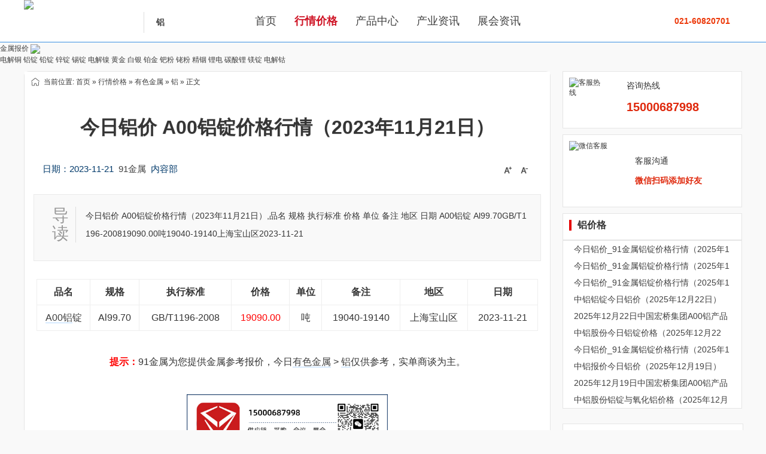

--- FILE ---
content_type: text/html
request_url: https://hq.91jinshu.com/lv/202311/27333.html
body_size: 6942
content:
<!DOCTYPE html>
<html lang="zh">
<head>
<meta http-equiv="content-type" content="text/html; charset=utf-8">
<title>今日铝价 A00铝锭价格行情（2023年11月21日）_铝行情价格_91金属网</title>
<meta name="keywords" content="今日铝价 A00铝锭价格行情（2023年11月21日）,铝锭价格,今日铝价,铝行情,有色金属,铝" />
<meta name="description" content="今日铝价 A00铝锭价格行情（2023年11月21日）,品名 规格 执行标准 价格 单位 备注 地区 日期 A00铝锭 Al99.70GB/T1196-200819090.00吨19040-19140上海宝山区2023-11-21铝报价,铝行情报价,今日铝价格查询" />
<meta http-equiv="Content-Language" content="zh-CN" /> 
<meta http-equiv="X-UA-Compatible" content="IE=edge">
<meta name="robots" content="index, follow" />
<meta name="googlebot" content="index, follow" />
<meta name="viewport" content="width=device-width,initial-scale=1.0, minimum-scale=1.0, maximum-scale=1.0, user-scalable=yes"/>
<meta http-equiv="mobile-agent" content="format=html5;url=https://m.91jinshu.com/hq/lv/202311/27333.html"><link rel="alternate" media="only screen and(max-width: 640px)" href="https://m.91jinshu.com/hq/lv/202311/27333.html">
<meta http-equiv="Content-Security-Policy" content="upgrade-insecure-requests" />
<meta name="Copyright" content="service@91jinshu.com"/>
<link rel="shortcut icon" type="image/x-icon" href="https://www.91jinshu.com/favicon.ico" />
<link rel="bookmark" type="image/x-icon" href="https://www.91jinshu.com/favicon.ico" />
<link rel="stylesheet" href="https://static.91jinshu.com/skin/jinshu2020skin/stylekefu.css" type="text/css" />
<link rel="stylesheet" href="https://static.91jinshu.com/skin/jinshu2020skin/muban.css" type="text/css" />
<link rel="stylesheet" href="https://static.91jinshu.com/skin/jinshu2020skin/muban-indexh.css" type="text/css" />
<link rel="stylesheet" href="https://static.91jinshu.com/skin/jinshu2020skin/article.css" type="text/css" />
<link rel="stylesheet" type="text/css" href="https://static.91jinshu.com/skin/jinshu2020skin/style.css?v=830ba81d86"/>
<link rel="stylesheet" type="text/css" href="https://static.91jinshu.com/skin/jinshu2020skin/quote.css?v=830ba81d86"/>
<link rel="stylesheet" type="text/css" href="https://www.91jinshu.com/file/style/home.reset.css?v=830ba81d86"/>
<script type="text/javascript" src="https://www.91jinshu.com/lang/zh-cn/lang.js?v=830ba81d86"></script>
<script type="text/javascript" src="https://www.91jinshu.com/file/script/config.js?v=830ba81d86"></script>
<!--[if IE]><!-->
<script type="text/javascript" src="https://static.91jinshu.com/script/jquery-1.12.4.min.js?v=830ba81d86"></script>
<!--<![endif]-->
<!--[if !IE]><!-->
<script type="text/javascript" src="https://static.91jinshu.com/script/jquery-3.6.4.min.js?v=830ba81d86"></script>
<script type="text/javascript" src="https://static.91jinshu.com/script/notification.js?v=830ba81d86"></script>
<!--<![endif]-->
<script type="text/javascript" src="https://static.91jinshu.com/script/common.js?v=830ba81d86"></script>
<script type="text/javascript" src="https://static.91jinshu.com/script/page.js?v=830ba81d86"></script>
<script type="text/javascript" src="https://static.91jinshu.com/script/jquery.SuperSlide.2.1.3.js?v=830ba81d86"></script>
<script type="text/javascript" src="https://static.91jinshu.com/skin/jinshu2020skin/js/xhso.js"></script>
<script type="text/javascript" src="https://static.91jinshu.com/skin/jinshu2020skin/js/common.xh.js?v=830ba81d86"></script> 
<script type="text/javascript" src="https://static.91jinshu.com/skin/jinshu2020skin/js/swiper2.min.js?v=830ba81d86"></script> 
<script>
!function(p){"use strict";!function(t){var s=window,e=document,i=p,c="".concat("https:"===e.location.protocol?"https://":"http://","sdk.51.la/js-sdk-pro.min.js"),n=e.createElement("script"),r=e.getElementsByTagName("script")[0];n.type="text/javascript",n.setAttribute("charset","UTF-8"),n.async=!0,n.src=c,n.id="LA_COLLECT",i.d=n;var o=function(){s.LA.ids.push(i)};s.LA?s.LA.ids&&o():(s.LA=p,s.LA.ids=[],o()),r.parentNode.insertBefore(n,r)}()}({id:"JGpFfifJMYeTpsnA",ck:"JGpFfifJMYeTpsnA"});
</script>
<script type="text/javascript">
GoMobile('https://m.91jinshu.com/hq/lv/202311/27333.html');
var searchid = 7;
</script>
<script>
window.PRICE_CONFIG = {
    isLoggedIn: false,
    loginUrl: 'https://user.91jinshu.com/login.php',
    lockImg: 'https://www.91jinshu.com/images/lock.png'
};
</script>
<script src="https://static.91jinshu.com/js/pricexianshi.js?v=20231202"></script>
</head>
<body>
<div class="navtop">
<!--[if lte IE 8]>
<div class="browser-warning">
    <div class="bgo"></div>
    <div class="con pos-abs ie-pie rad5">
        提示：您的浏览器可能无法正常浏览本站，推荐使用
        <a href="//www.google.com/chrome" class="fontbold" target="_blank" title="下载 Chrome 浏览器">Chrome</a>、
        <a href="//browser.360.cn/ee" class="fontbold" target="_blank" title="下载 360极速 浏览器">360极速</a>、
        <a href="//www.apple.com/safari" class="fontbold" target="_blank" title="下载 Safari 浏览器">Safari</a>、
        <a href="//firefox.com.cn/download" class="fontbold" target="_blank" title="下载 Firefox 浏览器">Firefox</a> 等浏览器，
        或者升级您的 <a href="//windows.microsoft.com/zh-CN/internet-explorer/download-ie" class="fontbold" target="_blank" title="下载最新版的 Internet Explorer">Internet Explorer</a>
        <a href="javascript:void(0);" id="close-btn" class="close-btn rad100">X</a>
    </div>
</div>
<![endif]--><div class="logbar">
        <div class="wrap clearfix">
            <div class="logo_xh">
            <a href="https://www.91jinshu.com/" target="_blank"><img src="https://www.91jinshu.com/images/91logo_small.png" alt="91金属网"/></a>
            </div><div class="pindaoname"><a href="https://hq.91jinshu.com/lv/">铝</a></div>
          <div class="head_daohang">
<ul>
<li class="menu_2"><a href="https://www.91jinshu.com">首页</a></li>
<li class="menu_1"><a href="https://hq.91jinshu.com">行情价格</a></li>
<li class="menu_2"><a href="https://product.91jinshu.com">产品中心</a></li>
<li class="menu_2"><a href="https://news.91jinshu.com">产业资讯</a></li>
<li class="menu_2"><a href="https://huizhan.91jinshu.com">展会资讯</a></li>
</ul>
</div> 
<div class="top-r">
      <ul>  
        <li class="top-r-li">  <div class="top_login" id="hyzx"></div></li>
 <li class="top-r-li tel"><em>021-60820701</em> </li> 
   </ul>
</div>
    </div>
    </div>
</div><link rel="stylesheet" href="https://www.91jinshu.com/static/skin/jinshu2020skin/daohang.css" type="text/css" />
<div class="center1200">
<div class="pub-cs-zhaobiao bordertop">
    <p id="allsort" class="inlineBlock va cursor solidAll_gray1 lh18 prl f14 gray6">
       <a href="https://hq.91jinshu.com"><span class="inlineBlock va">金属报价</span></a>
  <img src="https://www.91jinshu.com/static/skin/jinshu2020skin/dhfl.png" class="va" style="height: 12px;">
   </p> 
<a href="https://hq.91jinshu.com/tong/"><span class="inlineBlock va">电解铜</span></a>
<a href="https://hq.91jinshu.com/lv/"><span class="inlineBlock va">铝锭</span></a>
<a href="https://hq.91jinshu.com/qian/"><span class="inlineBlock va">铅锭</span></a>
<a href="https://hq.91jinshu.com/xin/"><span class="inlineBlock va">锌锭</span></a>
<a href="https://hq.91jinshu.com/xi/"><span class="inlineBlock va">锡锭</span></a>
<a href="https://hq.91jinshu.com/nie/"><span class="inlineBlock va">电解镍</span></a>
<a href="https://hq.91jinshu.com/huangjin/"><span class="inlineBlock va">黄金</span></a>
<a href="https://hq.91jinshu.com/baiyin/"><span class="inlineBlock va">白银</span></a>
<a href="https://hq.91jinshu.com/bojin/"><span class="inlineBlock va">铂金</span></a>
<a href="https://hq.91jinshu.com/bajin/"><span class="inlineBlock va">钯粉</span></a>
<a href="https://hq.91jinshu.com/laojin/"><span class="inlineBlock va">铑粉</span></a> 
<a href="https://hq.91jinshu.com/yin/"><span class="inlineBlock va">精铟</span></a>
<a href="https://hq.91jinshu.com/li/"><span class="inlineBlock va">锂电</span></a>
<a href="https://hq.91jinshu.com/price-htm-itemid-39.html"><span class="inlineBlock va">碳酸锂</span></a>
<a href="https://hq.91jinshu.com/mei/"><span class="inlineBlock va">镁锭</span></a>
<a href="https://hq.91jinshu.com/gujiage/"><span class="inlineBlock va">电解钴</span></a>
            </div>
        </div><!--
<div class="m" ><a href="https://pmif.91jinshu.com" target="_blank"><img src="https://pmif.91jinshu.com/jpg/pmifbanner80.png" width="100%" height="80"></a></div>
--><script type="text/javascript">var module_id= 7,item_id=27333,content_id='content',img_max_width=800;</script>
<div class="tourism_ind_menu clearfix">
<div class="mcontent_lelf fcontent_left">
<div class="left_box">
<div class="pos">当前位置: <a href="https://www.91jinshu.com/">首页</a> » <a href="https://hq.91jinshu.com/">行情价格</a> » <a href="https://hq.91jinshu.com/yousejinshu/">有色金属</a> » <a href="https://hq.91jinshu.com/lv/">铝</a> » 正文</div>
<h1 class="title" id="title">今日铝价 A00铝锭价格行情（2023年11月21日）</h1>
<div class="info"><span class="f_r"><img src="https://static.91jinshu.com/skin/jinshu2020skin/image/ico-zoomin.png" width="16" height="16" alt="放大字体" class="c_p" onclick="fontZoom('+', 'article');"/>  <img src="https://static.91jinshu.com/skin/jinshu2020skin/image/ico-zoomout.png" width="16" height="16"  alt="缩小字体" class="c_p" onclick="fontZoom('-', 'article');"/></span>
日期：2023-11-21  <a href="https://www.91jinshu.com" target="_blank">91金属</a>  内容部</div>
<div class="introducenew"><i>导读</i><p class="micon">今日铝价 A00铝锭价格行情（2023年11月21日）,品名 规格 执行标准 价格 单位 备注 地区 日期 A00铝锭 Al99.70GB/T1196-200819090.00吨19040-19140上海宝山区2023-11-21</p></div><div class="content"><table cellpadding="6" cellspacing="1" bgcolor="#DDDDDD">
	<tbody>
		<tr>
			<td>
				<strong>品名</strong> 
			</td>
			<td>
				<strong>规格</strong> 
			</td>
			<td>
				<strong>执行标准</strong> 
			</td>
			<td>
				<strong>价格</strong> 
			</td>
			<td>
				<strong>单位</strong> 
			</td>
			<td>
				<strong>备注</strong> 
			</td>
			<td>
				<strong>地区</strong> 
			</td>
			<td>
				<strong>日期</strong> 
			</td>
		</tr>
		<tr>
			<td>
				<a href="https://hq.91jinshu.com/price10" target="_blank"><strong class="keylink">A00铝</strong></a>锭 
			</td>
			<td>
				Al99.70
			</td>
			<td>
				GB/T1196-2008
			</td>
			<td style="color:#FF0000;">
				19090.00
			</td>
			<td>
				吨
			</td>
			<td>
				19040-19140
			</td>
			<td>
				上海宝山区
			</td>
			<td>
				2023-11-21
			</td>
		</tr>
	</tbody>
</table><br/><div class="t_c"><strong class="f_red">提示：</strong>91金属为您提供金属参考报价，今日<a href="https://hq.91jinshu.com/yousejinshu/">有色金属</a> <i>></i> <a href="https://hq.91jinshu.com/lv/">铝</a>仅供参考，实单商谈为主。
</div> <div align="center" class="newshezuo">
<img src="https://m.91jinshu.com/images/hezuo2024.png">
</div> </div> 
<div class="contentbianji" >本文来源：<br/>
免责声明：本文仅供参考学习使用，文中出现的商标、图像版权属于原合法持有人，只供传递信息之用，非商业用途。内容版权均归原作者所有！若因版权异议需删除处理，请联系本站客服！<br/>
本文标题：今日铝价 A00铝锭价格行情（2023年11月21日）<br/>投稿邮箱：1363688868@qq.com<br/>
咨询电话：021-60820701、15000687998
</div>
<div class="b10 c_b"> </div>
</div>
<!--   免责声明    S  -->
         <div class="news-statement mt20">
         <div class="zxpd_pd">
       <div class="zxpd_tit">免责声明</div>
       <dl class="fl-clr">
           <dd>今日铝价 A00铝锭价格行情（2023年11月21日）文章内容仅代表原作者个人观点，不代表91金属官方立场；91金属网站系信息展示平台，仅提供文章信息存储空间服务。91金属对本文全部或部分内容、文字、图片的准确性、真实性、完整性、有效性、及时性、原创性等不作任何保证或承诺，请自行核实相关内容，因此所引起的后果与91金属无关。<br/> 
 图片声明：如果本站原创文章内容使用了您的图片，请作者3周内与本站联系索取稿酬。<br/> 本文（含文字、图片）为非商业用途发布，如果因作品内容、版权争议等问题请联系QQ：2272797343删除处理。
           </dd>
       </dl>
   </div>
         </div>
          <!--   免责声明    end  -->
<div class="tourism_m_box bs">
<div class="f_l menu_left770">
<div class="tourism_m_box bs">
<div class="left_head"><i class="icon-red"></i> <a href="https://hq.91jinshu.com/topic/%E9%93%9D%E9%94%AD%E4%BB%B7%E6%A0%BC">铝锭价格</a> <a href="https://hq.91jinshu.com/topic/%E4%BB%8A%E6%97%A5%E9%93%9D%E4%BB%B7">今日铝价</a> <a href="https://hq.91jinshu.com/topic/%E9%93%9D%E8%A1%8C%E6%83%85">铝行情</a></div>
<div class="tourism_m_cons clearfix">
<div class="catlist">
        <ul>
<dl class="clearfix">
    <dd class="noimg">
<a class="a_btn" href="https://hq.91jinshu.com/lv/202509/45612.html" target="_blank">今日铝价_91金属铝锭价格行情（2025年9月1日）</a>
<p class="cons_m"><span class="hangy"><i></i>铝</span>&nbsp;&nbsp;品名 规格 参考价格 价格范围 单位 日期 A00铝锭 Al99.7020670.0020620-20720元/吨2025-09-01</p>
</dd>
</dl>
<dl class="clearfix">
    <dd class="noimg">
<a class="a_btn" href="https://hq.91jinshu.com/lv/202505/41939.html" target="_blank">铝价格_91金属铝锭多少钱一吨（2025年5月15日）</a>
<p class="cons_m"><span class="hangy"><i></i>铝</span>&nbsp;&nbsp;品名 规格 参考价格 价格范围 单位 日期 A00铝锭 Al99.7020390.0020340-20440元/吨2025-05-15</p>
</dd>
</dl>
<dl class="clearfix">
    <dd class="noimg">
<a class="a_btn" href="https://hq.91jinshu.com/lv/202504/41405.html" target="_blank">铝价格_91金属铝锭多少钱一吨（2025年4月23日）</a>
<p class="cons_m"><span class="hangy"><i></i>铝</span>&nbsp;&nbsp;品名 规格 参考价格 价格范围 单位 日期 A00铝锭 Al99.7019960.0019910-20010元/吨2025-04-23</p>
</dd>
</dl>
<dl class="clearfix">
    <dd class="noimg">
<a class="a_btn" href="https://hq.91jinshu.com/lv/202501/39085.html" target="_blank">今日铝价_91金属铝锭价格行情（2025年1月22日）</a>
<p class="cons_m"><span class="hangy"><i></i>铝</span>&nbsp;&nbsp;品名 规格 参考价格 价格范围 单位 日期 A00铝锭 Al99.7020270.0020220-20320元/吨2025-01-22</p>
</dd>
</dl>
<dl class="clearfix">
    <dd class="noimg">
<a class="a_btn" href="https://hq.91jinshu.com/lv/202501/38758.html" target="_blank">今日铝价行情价格（2025年1月6日）</a>
<p class="cons_m"><span class="hangy"><i></i>铝</span>&nbsp;&nbsp;品名 规格 参考价格 价格范围 单位 日期 A00铝锭 Al99.7019680.0019630-19730元/吨2025-01-06</p>
</dd>
</dl>
</ul>
</div>
            </div>
</div></div>
</div>
</div>
<div class="menu_right fcontent_right"><script>
(function() {
    var s = "_" + Math.random().toString(36).slice(2);
    document.write('<div id="' + s + '"></div>');
    (window.slotbydup=window.slotbydup || []).push({
        id: '16048577',
        container: s,
        size: '300,141',
        display: 'inlay-fix'
    });
})();
</script> 
<div class="hq_kefu">
  <div style=" padding:10px 10px 20px 10px; overflow:hidden"> <img src="https://www.91jinshu.com/images/zbkf.png" alt="客服热线" width="56" height="64" style=" float:left;">
    <div class="hangqingkf">
      <div style=" font-size:14px; margin-top:5px">咨询热线</div>
      <div style=" font-size:20px; color:#DF290D; margin-top:15px; font-weight:bold">15000687998</div>
    </div>
  </div>
</div>
<div class="b10"></div>
<div class="hq_kefu">
  <div style=" padding:10px 10px 10px 10px; overflow:hidden"> 
  <img src="https://www.91jinshu.com/images/cjz.png" alt="微信客服" width="100" height="100" style=" float:left;">
    <div style="float: left; padding-left: 10px;">
      <div style=" font-size:14px; margin-top:25px">客服沟通</div>
      <div style=" font-size:14px; color:#DF290D; margin-top:15px; font-weight:bold">微信扫码添加好友</div>
    </div>
  </div>
</div>
<div class="b10"></div>
<div class="box_head"><div class="h_l"><strong>铝价格</strong></div></div>
<div class="box_body">
<div class="rank_list">
<ul>
<li><a href="https://hq.91jinshu.com/lv/202512/48089.html" title="今日铝价_91金属铝锭价格行情（2025年12月25日）">今日铝价_91金属铝锭价格行情（2025年12月25日）</a></li>
<li><a href="https://hq.91jinshu.com/lv/202512/48079.html" title="今日铝价_91金属铝锭价格行情（2025年12月24日）">今日铝价_91金属铝锭价格行情（2025年12月24日）</a></li>
<li><a href="https://hq.91jinshu.com/lv/202512/48035.html" title="今日铝价_91金属铝锭价格行情（2025年12月23日）">今日铝价_91金属铝锭价格行情（2025年12月23日）</a></li>
<li><a href="https://hq.91jinshu.com/lv/202512/48014.html" title="中铝铝锭今日铝价（2025年12月22日）">中铝铝锭今日铝价（2025年12月22日）</a></li>
<li><a href="https://hq.91jinshu.com/lv/202512/48013.html" title="2025年12月22日中国宏桥集团A00铝产品报价">2025年12月22日中国宏桥集团A00铝产品报价</a></li>
<li><a href="https://hq.91jinshu.com/lv/202512/48012.html" title="中铝股份今日铝锭价格（2025年12月22日）">中铝股份今日铝锭价格（2025年12月22日）</a></li>
<li><a href="https://hq.91jinshu.com/lv/202512/48011.html" title="今日铝价_91金属铝锭价格行情（2025年12月22日）">今日铝价_91金属铝锭价格行情（2025年12月22日）</a></li>
<li><a href="https://hq.91jinshu.com/lv/202512/47983.html" title="中铝报价今日铝价（2025年12月19日）">中铝报价今日铝价（2025年12月19日）</a></li>
<li><a href="https://hq.91jinshu.com/lv/202512/47982.html" title="2025年12月19日中国宏桥集团A00铝产品报价">2025年12月19日中国宏桥集团A00铝产品报价</a></li>
<li><a href="https://hq.91jinshu.com/lv/202512/47976.html" title="中铝股份铝锭与氧化铝价格（2025年12月19日）">中铝股份铝锭与氧化铝价格（2025年12月19日）</a></li>
</ul>
</div>
</div><div class="b10"> </div>
            <div class="tourism_contribute mt15 arx_list_info">
<div class="contribute_h">联系我们</div>
<div class="contribute_box">
 <p class="c_b_1">客服邮箱：<a href="mailto:service@91jinshu.com" target="_blank" title="service@91jinshu.com">service@91jinshu.com</a></p>
           <p class="c_b_1">咨询电话：021-60820701</p>
</div>
</div>
</div>
</div>
<div id="hotproduct"></div>
<script type="text/javascript" src="https://static.91jinshu.com/file/script/content.js"></script><div class="m b10"> </div> 
<div class="footer2">
<div class="ft_nav">
        <div class="ft_about">
          <p>关于我们</p>
          <ul>
            <li><a href="https://www.91jinshu.com/">网站首页</a></li>
    <li><a href="https://www.91jinshu.com/about/index.html">关于我们</a></li>
<li><a href="https://www.91jinshu.com/about/contact.html">联系方式</a></li>
<li><a href="https://www.91jinshu.com/about/hezuo.html">商务合作</a></li>
<li><a href="https://www.91jinshu.com/about/sge.html">实物黄金</a></li>
<li><a href="https://www.91jinshu.com/about/yinhanghuikuan.html">对公汇款</a></li>
<li><a href="https://www.91jinshu.com/about/cangku.html">仓库物流</a></li>
<li><a href="https://www.91jinshu.com/metals/baiyin.html">产品说明</a></li>
          </ul>
        </div>
        <div class="ft_contact">
          <ul>
         
                        <li>电话：021-60820701</li>
                        <li>手机：15000687998</li>
                        <li>邮箱：<a href="http://mail.qq.com/cgi-bin/qm_share?t=qm_mailme&amp;email=1363688868@qq.com" target="_blank">1363688868@qq.com</a></li>          </ul>
        </div>
        <div class="ft_guanzhu">
          <ul>
            <li><img src="https://www.91jinshu.com/images/cjz.png" alt="商务合作">商务合作</li>
            <li><img src="https://www.91jinshu.com/images/huizhanhezuo.jpg" alt="微信公众号">会议&展会</li>
          </ul>
        </div>
      </div>
</div> 
<div class="footer">
<div class="wrap">
<p>客服电话：021-60820701、15000687998（微信号）</p>
<p>COPYRIGHT © 91金属网 版权所有 All Rights Reserved 版权所有 沪B2-20210258 沪ICP备09016038号-9</p>
</div>
</div></div>
<style>
.copyright{
 height:auto;
}
.gov_item_box{
 margin:10px 0;
}
.gov_item {
 display: inline-block;
 border: 1px solid #ddd;
 margin-left: 8px;
 padding-right: 1em;
 height: 30px;
 line-height: 30px;
 color: #666;
 font-size: 12px;
 cursor: pointer;
 overflow: hidden;
 background:#f5f5f5;
}
.gov_item1{
 margin-left:0;
}
.gov_item i {
 float: left;
 background: url('https://www.91jinshu.com/images/gov_icon.png') no-repeat;
}
.gov_item1 i {
 width: 17px;
 height: 15px;
 background-position: -50px 0;
 margin: 7px 8px 0 6px;
}
.gov_item3 i {
 width: 17px;
 height: 18px;
 background-position: -50px -100px;
 margin: 7px 3px 0 8px;
}
.gov_item4 i {
 width: 19px;
 height: 19px;
 background-position: -50px -150px;
 margin: 5px 6px 0;
}
.gov_item5 i {
 width: 23px;
 height: 23px;
 background-position: -50px -200px;
 margin: 2px 6px 0 7px;
}
.gov_item2 i {
 width: 17px;
 height: 19px;
 background-position: -50px -50px;
 margin: 5px 10px 0 8px;
}
</style>
<script type="text/javascript" src="https://static.91jinshu.com/skin/jinshu2020skin/js/top2.1.js"></script>
<script type="text/javascript" src="https://static.91jinshu.com/skin/jinshu2020skin/js/jquery.changeimg.js"></script>
<script type="text/javascript" src="https://static.91jinshu.com/skin/jinshu2020skin/js/jquery.index.js"></script>
<script type="text/javascript">
$('.arx_list_info').fixedDiv('#hotproduct');
</script>
<script type="text/javascript">
$(function(){
Dtask('moduleid=7&html=show&itemid=27333&page=1', 0);
Dhot();
Dfixon();
});
</script>
<!--百度自动推送代码开始-->
<script>
(function(){
    var bp = document.createElement('script');
    var curProtocol = window.location.protocol.split(':')[0];
    if (curProtocol === 'https') {
        bp.src = 'https://zz.bdstatic.com/linksubmit/push.js';
    }
    else {
        bp.src = 'http://push.zhanzhang.baidu.com/push.js';
    }
    var s = document.getElementsByTagName("script")[0];
    s.parentNode.insertBefore(bp, s);
})();
</script>
<!--百度自动推送代码结束-->
<script type="text/javascript" src="https://www.91jinshu.com/static/skin/jinshu2020skin/js/common.xh.js?v=830ba81d86"></script> 
<script type="text/javascript" src="https://www.91jinshu.com/static/skin/jinshu2020skin/js/swiper2.min.js?v=830ba81d86"></script> 
</body>
</html>

--- FILE ---
content_type: text/css
request_url: https://static.91jinshu.com/skin/jinshu2020skin/stylekefu.css
body_size: 1376
content:
/* global */
@import url("fonts/iconfont.css");
@font-face {
  font-family: 'iconfont';
  src: url('fonts/iconfont.eot');
  src: url('fonts/iconfont.eot?#iefix') format('embedded-opentype'),
    /*   url('fonts/iconfont.woff2') format('woff2'), 
      url('fonts/iconfont.woff') format('woff'),
      url('fonts/iconfont.ttf') format('truetype'),*/
      url('fonts/iconfont.svg#iconfont') format('svg');}
.iconfont {
  font-family: "iconfont" !important;
  font-size: 8px;
  font-style: normal;
  -webkit-font-smoothing: antialiased;
  -moz-osx-font-smoothing: grayscale;}

.text-overflow {overflow: hidden;white-space: nowrap;text-overflow: ellipsis;}
/*付款方式*/
.zfview{width: 100%;/* margin:20px 0 0 0; */border:#DCDCDC solid 1px;text-align:left;font-size:14px;overflow: hidden;}
.zfview .u1{/* float: left; */width: 100%;height: 60px;overflow: hidden;text-align:left;color:#000;background-color:#D4D9DC;font-size:16px;}
.zfview .u1 li{ border-right: #fff solid 1px;
    text-align: center;
    padding: 15px 10px 0 10px;
    float: left;}
.zfview .u1 .l1{    width: 18%;
    border-right: #fff solid 1px;
    text-align: center;
    padding: 15px 10px 0 10px;
    float: left;}
.zfview .u1 .l2{width: 18%;border-right:#fff solid 1px;text-align:center;padding: 15px 10px 0 10px;}
.zfview .u1 .l3{width: 18%;border-right:#fff solid 1px;text-align:center;padding: 15px 10px 0 10px;}
.zfview .u1 .l4{width: 18%;border-right: #fff solid 1px;text-align:center;padding: 15px 10px 0 10px;}
.zfview .u1 .l5{width: 18%;text-align: center;padding: 15px 10px 0 10px;text-align:center;}
.zfview .u2{/* float: left; */width: 100%;overflow: hidden;height: 110px;line-height: 90px;border-top:#dcdcdc solid 1px;text-align:left;}
.zfview .u2 li{float:left;padding: 0px 10px 0 10px;text-align:center;height: 110px;line-height: 110px;}
.zfview .u2 .l1{width:18%;border-right:#dcdcdc solid 1px;height:100px;text-align:center;}
.zfview .u2 .l2{width: 18%;border-right:#dcdcdc solid 1px;text-align:center;}
.zfview .u2 .l3{width: 18%;border-right:#dcdcdc solid 1px;text-align:center;}
.zfview .u2 .l4{width: 18%;border-right:#dcdcdc solid 1px;text-align: center;padding: 0;}
.zfview .u2 .l5{width: 18%;padding: 0px 0;text-align: center;height: 110px;line-height: 110px;}
.zfview .u2 .l5 img{padding:0px}
.zfview .u2:hover{background-color:#f2f2f2;-webkit-transition:background-color 0.3s linear;-moz-transition:background-color 0.3s linear;-o-transition:background-color 0.3s linear;transition:background-color 0.3s linear;}
.zfview .u2.u2-1{height: 90px;line-height: 90px;}
.zfview .u2.u2-1 li{float:left;height: 90px;line-height: 90px;}
.zfview .u2.u2-1 .l1{width: 200px;border-right:#dcdcdc solid 1px;padding-top: 0px;height: 89px;}
.root_body{position: relative;}
.pay-text{/* position:relative */}
.payimg{display:none;background:url('images/index_tmbg.png');width: 750px;/* height: 620px; */z-index: 99999;top: 50%;left:50%;margin: -356px 0 0 -345px;position:fixed;padding: 40px 100px 60px;text-align:center;}
.payimg img{width:350px;margin-bottom: 15px;}
.payimg p{font-size: 20px;height: 40px;line-height: 40px;text-align:center;text-indent: 0;color: #fff;}
.mrb-box_active .payimg,#pay-img:hover .payimg{display:block}
/*客服样式 THE*/

.kefu{position:fixed;right:12px;bottom:170px;margin-top:-110px;z-index:100;background:#666666; border-radius:4px;}
.kefu-meau{position:relative;}
.kefu-meau a.kefu-btn{width:48px;text-align:center;display:block;position:relative;padding:3px 5px; border-top:.5px solid rgba(255,255,255,.6);}
.kefu-meau:hover a.kefu-btn { background:#066EB7;}
.kefu-meau a.kefu-btn p {color:#fff;font-size:12px;line-height:18px}
.kefu-meau a.kefu-btn i {color:#fff;font-size:26px;}
.kefu-meau a.kefu-btn a{color:#fff;display:block;padding:10px 0px}
.kefu-box{position:absolute;top:0px;right:80px;overflow:hidden;width:0px;    margin-right: 28px;
-webkit-transition: all .5s;
   -moz-transition: all .5s;
    -ms-transition: all .5s;
     -o-transition: all .5s;
        transition: all .5s;}
.kefu-meau:hover .kefu-box { position:absolute;top:0px;right:33px;overflow:hidden;width:150px;}
.kefu-box .box-border{padding:15px 10px;background:#fff;border:1px solid #ddd}
.kefu-box .box-border .arrow-right{display:block;width:13px;height:16px;/* background:url(side_bg_arrow.png) no-repeat; */position:absolute;right:-13px;top:26px;}
.kefu-box .box-border .sev-t{ overflow:hidden; width:130px; z-index:1000;font-size:15px;color:#333;text-align:center;}
.kefu-box .box-border .sev-t p { font-size:14px; margin-bottom:10px;}
.kefu-box .box-border .sev-t img { width:130px;}
.kefu-meau:hover .kefu-box{display:block}  

/*客服样式 END*/

--- FILE ---
content_type: text/css
request_url: https://static.91jinshu.com/skin/jinshu2020skin/muban.css
body_size: 11716
content:
@charset "utf-8";
em, i{ font-style: normal; }
ul, li{ list-style: none; }
a { text-decoration: none;/*-webkit-transition: color .1s;transition: color .1s;*/}
html,body{width:100%;}
body{background-color: #f5f5f5;overflow-x: hidden;}
.clearfix {*zoom:1;}
.main-body{background: #fff;}
.clearfix:after{content: "\200B";display: block;height: 0;clear: both;}
.fl-clr{zoom: 1;}
.fl-clr:after {display: block;clear: both;height: 0;content: "\0020";}
img{ border: none;}
.fl{ float: left;}
.fr{float: right;}
.wrap{ margin: 0 auto; clear: both; width: 1200px;height: 70px;}
.wrapt{width: 100%;margin: 0 auto; clear: both; }
.red{color: #e60000!important;}
.redbg{background: #e60000!important;}
.gray{color: #999;}
.pr{position: relative;}
.pa{position: absolute;}
.bold {font-weight: bold;}
.gray9 {color: #696969 !important;}
.f24 {font-size: 24px;}
.arial {}
.mt0{margin-top:0px!important;}
.mt5{margin-top:5px!important;}
.mt10{margin-top:10px!important;}
.mt15{margin-top:15px!important;}
.mt20{margin-top:20px!important;}
.mr10{margin-right:10px!important;}
.mb10{margin-bottom:10px!important;}
.mb15{margin-bottom:15px!important;}
.mb20{margin-bottom:20px!important;}
.mtf10{margin-top:-10px!important;}
.mtf15{margin-top:-15px!important;}
.mtf20{margin-top:-20px!important;}
.margin-top-20 { margin-top: 20px; }
.margin-top-10 { margin-top: 10px; }
.margin-top-30 { margin-top: 30px; }
.margin-top-40 { margin-top: 40px; }
.margin-top-15 { margin-top: 15px; }
.margin-top-5 { margin-top: 5px; }
.margin-left-10 { margin-left: 10px; }
.padding-top-8{padding-top: 8px!important;}
.padding-top-20 { padding-top: 20px!important; }
.clear {clear:both;height:0;width:0;zoom:1;overflow:hidden;}

/*-- 相关栏目 --*/
.relevantPro{width: 100%;height:auto;overflow:hidden;float:left;margin-top:20px;background-color:#fff;padding-bottom:10px;border: 1px solid #e6e6e6;}
.relevantPro h2{height:49px;line-height:49px;border-bottom:#e4e4e4 solid 1px;padding-left:20px;margin-bottom:10px;}
.relevantPro h2{height:49px;line-height:49px;border-bottom:#e4e4e4 solid 1px;padding-left:20px;margin-bottom:10px;font-size:18px;background: #fafafa;}
.relevantPro h2 .icon-red{height:18px;margin-top:16px}
.relmain{padding:10px 20px 0px 20px;height:auto;overflow:hidden;word-break: normal;}    
.relmain h3{font-size:14px;font-weight:bold;color:#4f4f4f;margin-bottom:15px;}
.relmain a{float:left;background-color:#f5f5f5;height:26px;line-height:24px;color:#5e5e5e;padding:0px 15px;display:block; margin:0px 10px 10px 0px;overflow:hidden;}
.relmain a:hover{text-decoration:none;color:#fff;background-color:#e60000;}
/*其他*/
.topBrand .tit_s{height:45px;line-height:45px;background:#fff;border:1px solid #e6e6e6;border-bottom: none;border-top: 2px solid #000000;padding: 0 20px;}
.topBrand .tit_s h3{font-size: 18px;color: #333;}
.topBrand p{ border:1px solid #e6e6e6; border-top:none; background:#ffffff; padding-bottom:15px; overflow:hidden;}
.topBrand p a{display:block;margin: 15px 10px 0 13px;float:left;width: 145px;height: 40px;line-height: 40px;text-align:center;background:#fff;border:1px solid #e6e6e6;border-radius:5px;font-size:14px;color:#333;}
.topBrand p a:hover{ color:#fff; background:#e60000;}
/*推荐阅读*/
.interes{ margin-top:15px;border:1px solid #e6e6e6; background:#ffffff; overflow:hidden; line-height:38px;}
.interes span{ width:120px; float:left; display:block; padding-left:20px; font-size:14px; color:#666;}
.interes p{ width:1000px; float:left; display:block;}
.interes p a{ padding:0 15px; float:left;}
.interes p i{ display:block; float:left; margin-top:10px; height:15px; background:#ccc; width:1px;}
/*您可能要找*/
.m-keyword{border:1px solid #e7e7e7;border-top:2px solid #000000;background:#fff;margin:10px 0 0;padding: 0 20px;}
.m-keyword .m-tit {height: 48px;line-height: 48px;}
.m-keyword strong{height:30px;line-height:30px;font-size:18px;color:#333;font-weight: 500;}
.m-keyword ul{padding: 10px 0;padding-top: 0;}
.m-keyword ul li{ display:inline-block; padding-right:10px; line-height:2rem; word-wrap:break-word;}
.m-keyword ul li a{ fot-siz:12px; color:#111;}
.m-keyword ul li a:hover{ color:#e60000;}

/*付款 */.wmain-r{margin:0 auto;padding:0 auto;}
.pay{padding:10px 10px 0;}
.pay .paygs,.pay .payewm{border: 1px solid #ccc; float: left; padding:20px 10px; }
.pay .paygs{ width: 90%;}
.pay .payewm{ width: 60%; margin-left: 20px;}
.pay .title{ background: #128bed;height:33px; line-height: 33px; text-align: center; margin:auto; font-size: 18px; font-weight: bold; color: #fff;}
.pay .paygs p{ line-height: 1.5; text-align: center; padding:10px;}
.pay .pay-img{display:inline-block; padding: 10px 0;}
.pay .pay-img div{display: table-cell; width: 260px; padding:10px;}
.pay .pay-img span{font-size: 15px; font-weight: bold; height: 40px; line-height: 40px;}
.pay-tip{ color:#999; padding-left:10px;}
.conbox{ border: 1px solid #ccc; padding:20px; background: #fff;}
.conbox .catls{padding-top:20px;}
.conbox .catls ul li{list-style:disc; list-style-position: inside; color:#000; height:49px; line-height: 49px; overflow: hidden; border-bottom: dashed 1px #ccc;}

.conbox>.content p{line-height: 2; text-indent: 25px;}
/*中部*/
.tourism_ind_menu{width: 770px;margin: 5px auto 10px;position:relative;}
/*首页左侧*/
.tourism_ind_hq .menu_left770{float:left;width: 770px;margin-left:10px;}
.tourism_ind_hq .menu_left770 .tourism_nva_p{font-size:14px;color:#666666;padding:20px 0}
.tourism_ind_hq .menu_left770 .tourism_nva_p span{padding:0 5px}

.tourism_ind_hq .menu_left770 #focus a{display:block;width:100%;height:295px}
.tourism_ind_hq .menu_left770 #focus a img{width: 506px;height:295px;display:block;}
.tourism_ind_hq .menu_left770 #focus a .banner_info{position:absolute;top:0;right:0;width: 380px;height:295px;background:#4c4c4c;}
.tourism_ind_hq .menu_left770 #focus a .banner_info h2{padding:0 30px;margin:50px 0 22px;height:82px;font-size:18px;color:#ffffff;overflow:hidden}
.tourism_ind_hq .menu_left770 #focus a .banner_info .info_m{padding:0 30px;height:86px;font-size:14px;color:#cccccc;overflow:hidden}
.tourism_ind_hq .menu_left770 .tourism_m_box{margin-top: 15px;background: #fff;border: 1px solid #e5e5e5;}
.tourism_ind_hq .menu_left770 .tourism_m_box .tourism_m_title{border-bottom: 2px solid #e60000;padding: 15px 10px 15px;*padding:0 0 40px;}
.tourism_ind_hq .menu_left770 .tourism_m_box .tourism_m_title .t_title{float:left;font-size:20px;color:#333333;font-weight:bold}
.tourism_ind_hq .menu_left770 .tourism_m_box .tourism_m_title .t_a{width:54px;float:right;color:#999999;font-size:14px;text-align:right;margin-top:8px}
.tourism_ind_hq .menu_left770 .tourism_m_box .tourism_m_info{padding: 5px 20px 10px;/* border: 1px solid #e5e5e5; */}

.tourism_ind_hq .menu_left770 .tourism_m_box .tourism_m_cons{padding: 0 20px 15px;}
.tourism_ind_hq .menu_left770 .tourism_m_box .tourism_m_cons dl{margin-top:30px}
.tourism_ind_hq .menu_left770 .tourism_m_box .tourism_m_cons dl dt{width:239px;height: 140px;float:left;position:relative;background:#f5f5f5;margin-right: 20px;}
.tourism_ind_hq .menu_left770 .tourism_m_box .tourism_m_cons dl dt a{display:block;width:237px;height:138px;border: 1px solid #e5e5e5;overflow: hidden;}
.tourism_ind_hq .menu_left770 .tourism_m_box .tourism_m_cons dl dt img{width: 237px;height:138px;}
.tourism_ind_hq .menu_left770 .tourism_m_box .tourism_m_cons dl dt:hover img {transform: scale(1.1);transition: all 1s ease 0s;-webkit-transform: scale(1.1);-webkit-transform: all 1s ease 0s;}
.tourism_ind_hq .menu_left770 .tourism_m_box .tourism_m_cons dl dt .cons_bg{height:24px;padding:0 11px;line-height:24px;font-size:14px;color:#FFFFFF;position:absolute;top: 5px;left:0;-webkit-border-radius: 0 10px 10px 0;-moz-border-radius: 0 10px 10px 0;border-radius: 0 10px 10px 0;}

.tourism_ind_hq .menu_left770 .tourism_m_box .tourism_m_cons dl dt .cons_bg.cons_bg_1{background:#e60000}
.tourism_ind_hq .menu_left770 .tourism_m_box .tourism_m_cons dl dt .cons_bg.cons_bg_2{background:#3e8ef0}
.tourism_ind_hq .menu_left770 .tourism_m_box .tourism_m_cons dl dt .cons_bg.cons_bg_3{background:#11c1b2}
.tourism_ind_hq .menu_left770 .tourism_m_box .tourism_m_cons dl dt .cons_bg.cons_bg_4{background:#f56449}
.tourism_ind_hq .menu_left770 .tourism_m_box .tourism_m_cons dl dt .cons_bg.cons_bg_5{background:#9E9E9E}
.tourism_ind_hq .menu_left770 .tourism_m_box .tourism_m_cons dl dt .cons_bg.cons_bg_6{background:#607D8B}
.tourism_ind_hq .menu_left770 .tourism_m_box .tourism_m_cons dl dt .cons_bg.cons_bg_7{background:#607D8B}
.tourism_ind_hq .menu_left770 .tourism_m_box .tourism_m_cons dl dt .cons_bg.cons_bg_8{background:#607D8B}
.tourism_ind_hq .menu_left770 .tourism_m_box .tourism_m_cons dl dt .cons_bg.cons_bg_9{background:#607D8B}
.tourism_ind_hq .menu_left770 .tourism_m_box .tourism_m_cons dl dt .cons_bg.cons_bg_10{background:#607D8B}
.tourism_ind_hq .menu_left770 .tourism_m_box .tourism_m_cons dl dd{width:465px;padding:6px 0 26px;border-bottom: 1px dotted #E5E5E5;float: left;}
.tourism_ind_hq .menu_left770 .tourism_m_box .tourism_m_cons dl dd.noimg{width:100%;float:none}
.tourism_ind_hq .menu_left770 .tourism_m_box .tourism_m_cons dl dd .a_btn{font-weight:bold;font-size:18px;color:#333333;white-space:normal;overflow:hidden;text-overflow:ellipsis}
.tourism_ind_hq .menu_left770 .tourism_m_box .tourism_m_cons dl dd .a_btn:hover{cursor:pointer;color:#e60000}
.tourism_ind_hq .menu_left770 .tourism_m_box .tourism_m_cons dl dd .cons_see{font-size:12px;color:#999999;padding:9px 0 11px}
.tourism_ind_hq .menu_left770 .tourism_m_box .tourism_m_cons dl dd .cons_see .time i{height:14px;width:14px;background-position:-70px 0;vertical-align:-2px;*vertical-align:4px;margin-right:5px}
.tourism_ind_hq .menu_left770 .tourism_m_box .tourism_m_cons dl dd .cons_see .see{margin-left:30px}
.tourism_ind_hq .menu_left770 .tourism_m_box .tourism_m_cons dl dd .cons_see .see i{height:12px;width:16px;background-position:-84px 0;vertical-align:-1px;*vertical-align:5px;margin-right:5px}
.tourism_ind_hq .menu_left770 .tourism_m_box .tourism_m_cons dl dd .cons_see .hangy{margin-left:30px}
.tourism_ind_hq .menu_left770 .tourism_m_box .tourism_m_cons dl dd .cons_see .hangy i{height:12px;width:12px;background-position:0 -18px;vertical-align:-1px;*vertical-align:5px;margin-right:5px}
.tourism_ind_hq .menu_left770 .tourism_m_box .tourism_m_cons dl dd .cons_see .place{margin-left:30px}
.tourism_ind_hq .menu_left770 .tourism_m_box .tourism_m_cons dl dd .cons_see .place i{height:14px;width:14px;background-position:-56px 0;vertical-align:-1px;*vertical-align:5px}
.tourism_ind_hq .menu_left770 .tourism_m_box .tourism_m_cons dl dd .cons_see .place a{font-size:12px;color:#999999;padding:0 0 0 5px}
.tourism_ind_hq .menu_left770 .tourism_m_box .tourism_m_cons dl dd .cons_m{height:40px;line-height:20px;font-size:14px;color:#666666;overflow:hidden;display:-webkit-box;display:-moz-box;-webkit-line-clamp:2}



.aag,.aag-80{width:1200px;height: 80px;overflow: hidden;}
.aag-90{width:1200px;/* height: 90px; */overflow: hidden;/* display: block; */margin-top: 15px;}
.aag-90 img{/* margin-top:15px; */}

.xh_bg{width: 100%;min-width: 1200px;overflow: hidden;}
.rel{position:relative!important;}
.adicon{position:absolute; z-index:4; border:#fff solid 1px; border-radius:1px; padding:0px 2px; bottom: 5px;left: 5px;height:14px; line-height:14px; color:#fff; font-size:12px; text-align:center;}
.aaid .adicon{bottom:16px;left:18px}
.icon{display:block; float:left; margin-right:5px; margin-top:5px; width:18px; height:18px; background:url(img/ioc_c.png) no-repeat; -webkit-transform:rotate(0deg); transform:rotate(0deg); -webkit-transition:-webkit-transform .9s; transition:-webkit-transform .9s; transition:transform .9s; transition:transform .9s,-webkit-transform .9s}
/*公告*/
.content_new{ width: 100%; background: #ffe8c3; border-bottom: 1px solid #e5e5e5;}
.head_tz{width: 1200px;height: 34px;line-height: 34px;margin: 0 auto;overflow: hidden;text-align: center;}
.head_tz .tz_con{width: 1145px;height: 34px;font-size: 13px;color: #e60000;overflow:hidden;}
.head_tz .tn-close{/* width: 80px; */height: 34px;line-height: 34px;}
.head_tz .tn-close a{border: 1px solid #e60000;height: 20px;line-height:20px;padding: 2px 4px 0 4px;font-size: 12px;display: block;margin-top: 5px;background: #fff;color:#e60000}
.head_tz .tn-close:hover a{border: 1px solid #333;color:#333}
.head_tz .tn-close a i{background: url(https://www.91jinshu.com/static/skin/jinshu2020skin/images/close_h.png) no-repeat -1px 1px;width:16px;height:16px;float: left;}
.head_tz .tn-close:hover a i{background:url(https://www.91jinshu.com/static/skin/jinshu2020skin/images/close.png) no-repeat -1px 1px;width:16px;height:16px;}
.head_tz .qqimg{vertical-align:middle;}
/*头部*/
.top{width:100%;height:36px;line-height:36px;font-size:12px;background:#f2f2f2;border-bottom:1px solid #e5e5e5;min-width:1200px;/* position: fixed;top: 0px;z-index: 99999;left: 0; */}
.top-l{float:left}
.top-l .mobile{display:block; float:left;padding-right:15px;}
.top-l .xh-mobile{float:left;padding-left:15px;}
.top-l .xh-cart{float:left;margin-right:20px}
.top-l a{color:#999;}
.top-l div.red,.top-r-li div.top_login{float:left;}
.top-r-li div.top_login{/*color:#e5e5e5;*/padding: 0px 10px 0px 5px;}
.top-r-li div.top_login a img{vertical-align:middle;margin-top: -4px;}
.top-r-li div.top_login span{color:#333;font-weight: 500;}
.top-r-li div.top_login a{padding:0 3px;}
.top-r-li div.top_login .dl{
 line-height: 32px;
    text-align: center;
    display: inline-block;
    background: #128bed;
    color: #fff;
    width: 60px;
    border-radius:3px;
	margin-top:2px;
font-size: 14px;
   
  /*   color: #fff !important;
    padding: 0px 10px 0px 10px;
   background: #f04142;
   background: rgb(18, 139, 237);
    border-radius: 6px;
    text-shadow: none; */}
	.top-r-li div.top_login .dl a{color:#fff !important;}
	.top-r-li div.top_login .dl a:link{
    color: #fff !important;
    text-decoration: none;
}

/* 悬停效果 */
        .dl:hover {
            box-shadow: 0 10px 25px rgba(18, 139, 237, 0.6);
        }
        
        .dl::before {
            content: '';
            position: absolute;
            top: 0;
            left: 0;
            width: 100%;
            height: 100%;
            background: linear-gradient(135deg, #0a6db9, #0d7ac1);
            z-index: -1;
            opacity: 0;
        }
        
        .dl:hover::before {
            opacity: 1;
        }
              .zc:hover {
            box-shadow: 0 10px 25px rgba(18, 139, 237, 0.6);
        }
        
        .zc::before {
            content: '';
            position: absolute;
            top: 0;
            left: 0;
            width: 100%;
            height: 100%;
            background: linear-gradient(135deg, #0a6db9, #0d7ac1);
            z-index: -1;
            opacity: 0;
        }
        
        .zc:hover::before {
            opacity: 1;
        }
     
.top-l a:hover,.userfw p a:hover,.top-r a:hover,.top-r .adfw a:hover,.top-r .sitenav a:hover,.smartkf:hover{color:#e60000}
.top-r{float:right}
.top-r li.top-r-li{float:left;padding:0px 0px 0px 5px;color:#333;border-right:0px solid #e5e5e5;line-height: 70px;}
.top-r li.top-r-li .hongse{color:red;}
.top-r li.top-r-li em{float:left;cursor:pointer;}
.top-r li.tel{line-height:70px;font-size:14px; background:url(https://www.91jinshu.com/images/tel.png) no-repeat left center; background-size:18px 18px;padding-left:20px;color:#ec3809;font-weight:bold;margin-left:5px}
.icon-down{display:block;float:left;margin-left:5px;width:10px;height:30px;background:url(img/index-icon.png) no-repeat right -197px;margin-top: 15px}
.top-r li.drop-down:hover{background:#fff;color:#e60000}
.mobile .i-phone{background:url(img/index-icon.png) no-repeat -78px 0px; margin: 9px 0 0 0;}
.mobile .i-code{background:url(img/index-icon.png) no-repeat -58px 0px; margin: 9px 3px 0 0;}
.mobile .i-index{background:url(https://www.91jinshu.com/images/ico-nav.png) no-repeat 0px 0px; margin: 9px 0 0 0;}
.top-l .xh-cart .i-cart{background:url(img/i-cart.png) no-repeat; margin: 9px 1px 0 0;}
.top-l .xh-cart .i-cart{background:url('../image/ico-cart.png') no-repeat 0 center; margin: 8px 1px 0 0;}
.top-l .xh-cart .head_t{color:#e60000}


/*展开WAP二维码*/
.code,.userfw,.adfw{position:absolute;z-index:99;top: 32px;left: -1px;background:#fff;border: 1px solid #dddddd;border-top: 0;}
.code.drop-down-con{width: 200px;height: 90px;}
.code.drop-down-con .code_img{width: 90px;height:90px;}
.code.drop-down-con .code_img img{width:70px;height: 70px;padding: 10px;padding-left: 10px;}
.code.drop-down-con .code_text{text-align:center;width:110px;height: 75px;padding-top: 15px;font-size:14px;color:#333}
.code.drop-down-con .code_text .code_text_one,.code.drop-down-con .code_text .code_text_two{height: 30px;line-height: 30px;}
.userfw{width:250px;overflow:hidden;padding-bottom:10px}
.userfw h4{font-size:14px;color:#404040;line-height:28px;padding-top:10px;padding-left:15px}
.userfw p{line-height:24px;font-size:12px}
.userfw p a{padding-left:10px;color:#666;font-size:12px}
.userfw .bm_x{padding-bottom: 10px;border-bottom: 1px dotted #ddd;}
.smartkf{color:#999;color: #AA6715 !important;
    font-weight: bold;}
.adfw{width:70px;padding:5px 10px 10px}
.adfwuser{width:93px;padding:5px 10px 10px;text-align:center;}
.adfwuser{position:absolute;z-index:99;top: 32px;left: -1px;background:#fff;border: 1px solid #dddddd;border-top: 0;}
.top-r .adfwuser a{display:block;height:30px;line-height:30px;color:#666}
.top-r .adfwuser a:hover{color:red;background: #f2f2f2;}

.top-r .adfw a,.top-r .sitenav a{display:block;height:24px;line-height:24px;color:#666}
.sitenav{position:absolute;z-index:99;top: 32px;background:#fff;border: 1px solid #dddddd;border-top:0;display:none;width: 340px;padding:10px 0;right: -1px;left: initial;}
.sitenav a{float:left;padding-left:10px;display:block;width:50px}
.m-li{float:left;width: 85px;height:28px;line-height:28px;overflow: hidden;}
.m-li span{padding:0 11px;display:none;}
.logbar{width:100%;background-repeat:no-repeat;background-position:center top;min-width:1200px;background: #fff;}
.logo_xh{height:70px;/* width: 345px; */float:left;}
.logo_xh  a{height:70px;line-height:70px;background:none;text-indent:-999px;}
.logo_xh a img{float: left;width:180px;}
.logo_xh .slogan{width: 125px; height: 44px;  float: left; margin: 40px 0 0 15px;}
.logo_xh .eleventh{margin: 10px 0 0 10px; width: 125px; height: 100px; background: url(img/2017_11th.gif); display: inline-block;}

/*搜索*/
.reach{width:330px;float:left;padding-top: 10px;padding-left: 10px;}
.reach-txt{font-size:13px;color:#404040;height: 10px;line-height: 10px;}
.reach-txt li{padding-right:15px;cursor:pointer;float:left}
.reach-txt li.hover{color:#e60000;font-weight:700}
.reach-box{width: 360px;position: relative;}
.reach-box:hover{background:#e60000;}

/*历史搜索*/
.reach-box .r_soo .r_so{position:absolute;width: 399px;background: #ffffff;border: 2px solid #e60000;/* border-top: 2px solid #e60000; */top: 38px;padding:10px;z-index:11;}
.reach-box .r_soo .r_so .history_title {color: #b4b4b4;font-size: 14px;height: 18px;line-height: 18px;margin: 7px 0 8px;overflow:hidden;}
.reach-box .r_soo .r_so .history_title i{background: url(img/linkbg.png) no-repeat -0px -0px;width:17px;height: 18px;float:left;padding-right: 3px;}
.reach-box .r_soo .r_so .history_word {margin-top: 12px;overflow: hidden;line-height: 25px;width: 420px;}
.reach-box .r_soo .r_so .history_word .b{background: #f6f6f6;border: 1px solid #e5e5e5;margin: 0 10px 10px 0;float: left;color: #e60000;padding: 0 7px;font-size: 12px;}
.reach-box .r_soo .r_so .history_word a:hover{background:#e60000;/* border: 1px solid #e60000; */color: #fff;}

/*相关搜索榜*/
.reach-box .r_soo .r_so .hotSearch_tt {clear: both;color: #b4b4b4;font-size: 14px;height: 18px;line-height: 18px;margin-top: 7px;}
.reach-box .r_soo .r_so .hotSearch_tt i{background: url(img/linkbg.png) no-repeat -25px -0px;width:17px;height: 18px;float:left;padding-right: 3px;}
.reach-box .r_soo .r_so .hotSearch_word{margin-top: 12px;}
.reach-box .r_soo .r_so .hotSearch_word div {height:28px;line-height: 28px;padding:1px 8px 1px 8px;clear:both;overflow:hidden;cursor: pointer;}
.reach-box .r_soo .r_so .hotSearch_word div span {float:right;font-size:14px;}
.reach-box .r_soo .r_so .hotSearch_word label {display:block;width:100%;background:#FAFAFA;font-size:14px;color:#0000CC;text-align:right;}

.reach-box .r_soo{background: #e0e0e0;width: 232px;overflow: hidden;float: left;}
.reach-text{float:left;margin:2px 0 2px 2px;width:230px;height:24px;line-height:24px;border:none;background:#fff;text-indent:10px;outline:none;    color: #888888;}
.reach-btn{float:left;width: 88px;height:40px;border: 0;color:#fff;background:#e60000;text-align:center;font-size:14px;cursor:pointer;overflow: hidden;}
.reach-btn:hover{background:#d20000;width: 88px;}

/*搜索横栏*/
.mreach{width:730px;background: #e9eff5 url(https://www.91jinshu.com/images/zbbanner.png) no-repeat center;padding: 40px 0px 40px 0px}
.mreach-txt{font-size:13px;color:#404040;height: 10px;line-height: 10px;}
.mreach-txt li{padding-right:15px;cursor:pointer;float:left}
.mreach-txt li.hover{color:#e60000;font-weight:700}
.mreach-box{position: relative;}
/*.mreach-box:hover{background:#e60000;}*/
.mreach-box input {border: none;
    margin: 0 10px;border:none;padding:6px 6px 6px 24px;font-size:14px;outline:none;}
.mreach-box input {background:#ffffff;border: 1px solid #eeeeee;}
/*历史搜索横栏*/
.mreach-box .r_soo .r_so{position:absolute;width: 399px;background: #ffffff;border: 2px solid #e60000;/* border-top: 2px solid #e60000; */top: 38px;padding:10px;z-index:11;}
.mreach-box .r_soo .r_so .history_title {color: #b4b4b4;font-size: 14px;height: 18px;line-height: 18px;margin: 7px 0 8px;overflow:hidden;}
.mreach-box .r_soo .r_so .history_title i{background: url(img/linkbg.png) no-repeat -0px -0px;width:17px;height: 18px;float:left;padding-right: 3px;}
.mreach-box .r_soo .r_so .history_word {margin-top: 12px;overflow: hidden;line-height: 25px;width: 420px;}
.mreach-box .r_soo .r_so .history_word .b{background: #f6f6f6;border: 1px solid #e5e5e5;margin: 0 10px 10px 0;float: left;color: #e60000;padding: 0 7px;font-size: 12px;}
.mreach-box .r_soo .r_so .history_word a:hover{background:#e60000;/* border: 1px solid #e60000; */color: #fff;}
/*相关搜索榜*/
.mreach-box .r_soo .r_so .hotSearch_tt {clear: both;color: #b4b4b4;font-size: 14px;height: 18px;line-height: 18px;margin-top: 7px;}
.mreach-box .r_soo .r_so .hotSearch_tt i{background: url(img/linkbg.png) no-repeat -25px -0px;width:17px;height: 18px;float:left;padding-right: 3px;}
.mreach-box .r_soo .r_so .hotSearch_word{margin-top: 12px;}
.mreach-box .r_soo .r_so .hotSearch_word div {height:28px;line-height: 28px;padding:1px 8px 1px 8px;clear:both;overflow:hidden;cursor: pointer;}
.mreach-box .r_soo .r_so .hotSearch_word div span {float:right;font-size:14px;}
.mreach-box .r_soo .r_so .hotSearch_word label {display:block;width:100%;background:#FAFAFA;font-size:14px;color:#0000CC;text-align:right;}
.mreach-box .r_soo{padding-left: 220px;width: 632px;overflow: hidden;float: left;}
.mreach-text{float:left;margin:2px 0 2px 2px;width:632px;height:34px;line-height:34px;border:none;background:#fff;text-indent:10px;outline:none;    color: #888888;}
.mreach-btn{width:130px;height:46px;border: 0;color:#fff;background:#e60000;text-align:center;font-size:14px;cursor:pointer;overflow: hidden;}
.mreach-btn:hover{background:#d20000;width: 130px;}*/

/*发布采购订单*/
.btn-order{float:left;margin-left:10px;width:110px;height:38px;line-height:38px;padding-top: 20px;text-align:center;}
.btn-order a{display:block;color:#404040;background:#f2f2f2;border:1px solid #e0e0e0}
.btn-order a:hover{background:#fff;color:#e60000;}

/*二维码*/
.qr-code{position: relative;float:right;text-align:center;color:#999;font-size:12px;padding-top:0px;width:100px;cursor: default;}
.qr-code p{height:24px;line-height:24px}
.qr-code .qr-code-img{width:72px}
.qr-code .qr-code-h {position:absolute;top: 35px;right: 0;background: #ffffff;border: 1px solid #dddddd;padding: 10px;z-index: 11;}
.qr-code .qr-code-htext{height:45px;line-height:20px;}
.qr-code .qr-code-himg{width:120px;height:120px;}

.log-txt{ font-size: 20px;font-weight: 700; color: #404040; float: left; padding-top: 50px; height: 20px; overflow: hidden;}
.nav_mu{background: #fff;width:100%;height: 45px;line-height: 45px;min-width:1200px;box-shadow: inset  0 -13px 3px -11px rgba(0, 0, 0, 0.17);}
.nav_mu ul.nav-mu-li{width: 1200px;height: 45px;line-height: 45px;overflow: hidden;/*margin-left: 210px;*/}
.nav_mu .nav-mu-li li.muli{float:left;/*font-size:16px;*/height: 30px;line-height: 30px;margin: 0 10px;}
.nav_mu .nav-mu-li li.muli a{padding: 0 10px;height:30px;color:#5f5f5f;line-height: 30px;font-weight: bold;}
.nav_mu .nav-mu-li li.d1,.nav_mu .nav-mu-li li.d16,.nav_mu .nav-mu-li li.d5,.nav_mu .nav-mu-li li.d6,.nav_mu .nav-mu-li li.d4,.nav_mu .nav-mu-li li.d13,.nav_mu .nav-mu-li li.d22,.nav_mu .nav-mu-li li.d8{font-size:16px;}
.nav_mu .nav-mu-li li.d1 a,.nav_mu .nav-mu-li li.d16 a,.nav_mu .nav-mu-li li.d5 a,.nav_mu .nav-mu-li li.d6 a,.nav_mu .nav-mu-li li.d4 a,.nav_mu .nav-mu-li li.d13 a,.nav_mu .nav-mu-li li.d22 a,.nav_mu .nav-mu-li li.d8 a{color: #e60000;margin-top: 1px;}
.nav_mu .nav-mu-li li.split-line {height: 18px;width:1px;float:left;display: inline-block;background: #d7d7d7;margin-top: 6px;margin-left: 10px;margin-right: 10px;}
.nav_mu .nav-mu-li li.split-line span{margin-top: 6px;border-color: #d7d7d7!important;box-shadow: none!important;}
.nav_mu .nav-mu-li li a:hover{color:#e60000;background-color: #f2f2f2;height: 30px;line-height: 30px;display: block;margin-top: 0px;}
.nav_mu .nav-mu-li li.muli .hover,.nav_mu .nav-mu-li li.muli .hover:hover{border-bottom:0;color:#ffffff;background-color: #e60000;height:30px;line-height: 30px;display: block;margin-top: 0px;}

.icon-hot{position:absolute;top:5px;right:0;width: 10px;height: 12px;background: url(img/index-icon.png) no-repeat 2px -37px;z-index:5;-webkit-animation: 0.8s linear 0s normal none infinite iconFloat;animation: 0.8s linear 0s normal none infinite iconFloat;}
.icon-new{position:absolute;top:5px;right:-5px;width: 10px;height:12px;background: url(img/index-icon.png) no-repeat -80px -37px;z-index:5;-webkit-animation: 0.8s linear 0s normal none infinite iconFloat;animation: 0.8s linear 0s normal none infinite iconFloat;}

.ck-slide{position:relative;width:735px;height:308px;overflow:hidden;z-index:1}
.ck-slide .ck-slide-wrapper{position:absolute;top:0;left:0;z-index:1;margin:0;padding:0;height:308px}
.ck-slide .ck-slide-wrapper li{position:absolute}
.ck-slide .ck-slide-wrapper img{width:735px;height:308px;display:block}
.ck-slide .ck-prev,.ck-slide .ck-next{position:absolute;top:50%;z-index:2;width:35px;height:70px;margin-top:-35px;border-radius:0px;opacity:0;background:#e60000;text-indent:-9999px;background-repeat:no-repeat;transition:opacity .2s linear 0s}
.ck-slide .ck-prev{left:0px;background:url(img/index-icon.png) #000 3px -537px no-repeat;}
.ck-slide .ck-next{right:0px;background:url(img/index-icon.png) #000 -30px -537px no-repeat}
.ck-slidebox{position:absolute;left:50%;bottom:12px;z-index:30}
.ck-slidebox ul{height:10px;padding:0 4px;}
.ck-slidebox ul li{float:left;height:6px;margin:4px 4px}
.ck-slidebox ul li em{display:block;width:30px;height:6px;background-color:#fff;text-indent:-9999px;cursor:pointer}
.ck-slidebox ul li.current em{background-color:#e60000}
.ck-slidebox ul li em:hover{background-color:#e60000}
/*友情链接*/
.links_tab{overflow: hidden;margin-top: 10px;margin-bottom: 10px;border: 1px solid #e5e5e5;background: #fff;}
.links_tab .tab-tit{height: 65px;line-height: 65px;font-size: 18px;border-bottom: 1px solid #e5e5e5;color: #404040;padding-left: 15px;}
.links_tab .tab-tit li{height: 63px; float: left; margin-right: 30px; cursor: pointer;}
.links_tab .tab-tit li.hover{border-bottom: 2px solid #e60000; color: #e60000;}
.links_tab .tab-show{padding: 15px; font-size: 14px; color: #e6e6e6; line-height: 28px;}
.links_tab .tab-show .tab-cont-1{display: none;}
.links_tab .tab-show a{color: #696969; display: inline-block;}
.links_tab .tab-show a:hover{color: #e60000;}
.links_tab .tab-show span{padding: 0 10px; display: inline-block;}
/*尾巴*/
.footer{width:100%;overflow:hidden;/* background:#262626;min-height:300px; */padding-top:34px;}
.bot-logo{width: 262px;float:left;}
.f-top-l{text-align: center;margin-top: 0px;}
.f-top-l p{line-height: 26px;color:#696969!important;}
.f-top-l p a{line-height: 26px;color:#696969!important;}
.bot-right{width: 937px;float:left;}
.bot-item{width: 144px;float:left;padding-left:35px;}
.bot-item h5{height:38px;line-height:38px;margin-right:-1px;font-size:16px;color:#b2b2b2;}
.bot-list{padding-top:5px;height:118px}
.bot-list li{height:28px;line-height:28px;font-size:12px}
.bot-list li a{color:#696969!important;}
.bot-list li a:hover,.bot-link a:hover,.bot-cert a:hover{color:#e60000!important;}
.bot-code{text-align:center;padding-left:0;width:210px;border:none;font-size:12px;color:#808080}
.bot-code img{width:108px;opacity:0.5;filter:alpha(opacity=50)}
.bot-code p{padding-top:10px}
.bot-code:hover img{opacity:0.9;filter:alpha(opacity=90)}
.bot-link{margin-top:30px;border-top:1px solid #3a3a3a;font-size:12px;padding-top:15px;color:#666;line-height:23px}
.bot-link a{color:#696969!important;}
.bot-link span{padding:0 6px;color:#555}
.bot-cert{font-size:12px;padding-top:15px;line-height:24px;color:#555;text-align: center;    border-top: 1px solid #3a3a3a;}
.bot-cert em{padding:0 10px;color:#555}
.bot-cert a{color:#555!important;}
.qqlink {color:#555;font-size:12px;    text-align: center;}
.qqlink img {vertical-align: middle;opacity: 0.5;}
.qqlink .text1 {padding-left:20px;}
.qqlink img:hover {opacity: 1;}
.bot-img{margin:10px auto;overflow:hidden;text-align: center;}
.bot-img a{height:35px;margin-right:8px;opacity:0.5;filter:alpha(opacity=50);}
.bot-img a:hover{opacity:1;filter:alpha(opacity=100)}
.bot-img .cert-1{width:95px;height:35px;border-radius: 10px;}
.bot-img .cert-1 img{border-radius: 0px;}
.bot-img .cert-2{width:127px;}
.bot-img .cert-3{width:84px;}
.bot-img .cert-4{width:100px;}
.reach-bar{ width: 100%; height: 52px;margin: 0 auto;position: fixed;top: -52px;z-index: 10000;opacity: .95;background-color: #e60000;-webkit-transition: top .3s ease-out;-moz-transition: top .3s ease-out;-ms-transition: top .3s ease-out;-o-transition: top .3s ease-out;transition: top .3s ease-out;box-shadow: 0 0 4px #eaeaea;overflow: hidden;}
.reach-bar .reach{padding-top: 8px; width: auto;}
.reach-bar .reach-box{background: none}
.reach-bar .reach-box{ width: auto;}
.reach-bar .reach-text{ margin: 0; height: 36px; width: 540px;}
.reach-bar .reach-btn{height: 36px; background-position: -42px -86px;}
.reach-bar .reach-btn:hover{background: url(img/index-icon.png) no-repeat -42px -86px #e60000;}
.rb-log{ width: 250px; float: left;}
.rb-log a{display: block; width: 250px; height: 50px; background: url(img/log-bar.png) no-repeat 0 center;}
.reach-bar.show{top: 0;}
.goods-list .jyt{position: relative;border-color:#e60000;box-shadow: 0 1px 2px rgba(221, 39, 39, 0.1);}
.i-roket{ display: block; position: absolute; top: 0; left: 0;z-index: 5; width: 40px; height: 42px;background: url(img/index-icon.png) no-repeat 0 -468px; overflow: hidden;}
.i-roket a{width: 100%; height: 100%; display: block;}
.gg-cdr{border-bottom: 1px solid #e5e5e5; padding-bottom: 8px;}
.page-footer{ width: 100%; padding: 15px 0; overflow: hidden; background: #fff; margin-top: 20px; border-top: 1px solid #e5e5e5;}
@-webkit-keyframes iconFloat {
    0% { top: 5px; }
    25%{top: 4px;}
    75% { top: 6px; }
    100% { top: 5px; }
}
@-moz-keyframes iconFloat {
     0% { top: 5px; }
    25%{top: 4px;}
    75% { top: 6px; }
    100% { top: 5px; }
}
@-o-keyframes iconFloat {
     0% { top: 5px; }
    25%{top: 4px;}
    75% { top: 6px; }
    100% { top: 5px; }
}
@keyframes iconFloat {
    0% { top: 5px; }
    25%{top: 4px;}
    75% { top: 6px; }
    100% { top: 5px; }
}
/*判断登录*/
/*.xh_dl,.xh_dl_x,.xh_dl3{display:block;}
.xh_dlno,.xh_dlxno,.xh_dl3no{display:none;}
.xh_dl2,.xh_dlx2{display:block;}
.xh_dl2no,.xh_dlx2no{display:none;}*/
/*top状态*/
.zc{ position:relative;margin-left: 10px;}
.zc{    font-size: 14px;
    /* line-height: 36px; */
    /* color: #fff !important; */
    /* padding: 0px 10px 0px 10px; */
    /* background: rgb(18, 139, 237); */
    /* border-radius: 6px; */
    /* text-shadow: none; */
    line-height: 32px;
    text-align: center;
    display: inline-block;
    background: #128bed;
    color: #fff;
    width: 80px;
    border-radius:3px;
    /* height: 32px; */
    margin-top: 2px;}
	.top-r-li div.top_login .zc a{color:#fff !important;}
	.top-r-li div.top_login .zc a:link{
    color: #fff !important;
    text-decoration: none;
}

.zc_icon{ display:inline-block; width:16px; height:19px; background:url(../201710reg/zc.gif) no-repeat 0 center; margin:5px 0 0 3px; vertical-align:top; background-size:contain; float:none !important}
.drop-down-con{display: none;}
.drop-down:hover .drop-down-con{display:block}
.zcBox{ width:360px; font-size:14px; padding:10px; border:1px solid #dcdcdc;position: absolute;z-index: 99;top: 36px;left: -150px;background: #fff;box-shadow: 0 1px 2px rgba(0,0,0,0.1);}
.zcBox i{ display:block; width:10px; height:6px; position:absolute; top:-6px; left:50%; margin-left:-5px; background:url(../201710reg/tc_arrow.png) no-repeat;}
.zcBox p{ text-align:center; line-height:24px;}
.zcBox .btn{ display:block; width:200px; height:30px; line-height:30px; margin:10px auto;  background:#e60000;  border-radius:3px;text-align:center;}
.zcBox .btn a{text-align:center;color:#fff;margin:0 auto;float: none;}
.zcBox .btn:hover{ background:#e11a1a}
.zc:hover p{ color:#999}
/*mini-尾巴*/
.ft{background: #262626; padding: 15px 0; font-size:12px; text-align: center; width: 100%; margin: 0 auto;    overflow: hidden;    margin-top: 10px;}
.ft-links{background: 0; color: #333; height: auto; line-height: 20px;}
.ft-links a{color: #696969; margin: 0 7px;}
.ft-p{line-height: 1.8em; color: #999;}
.ft-p, .ft a, .ft a:link,.ft a:visited, .ft a:active{color: #696969;}
.ft-p p{margin-top: 5px;}
.ft-p p span{margin-right: 10px;}
.ft-p p a{margin-right: 10px;}
/*首页浮动搜索条-1*/
.topSearch{width: 100%;height: 60px;background: #FFFFFF;
    left: 0;
    top: 0;
    box-shadow: 0 0 10px #dddddd;position: fixed;top: 0px;z-index: 99999;left:0 ;}
.topSearch .so_logo{width: 160px;margin-left: 30px;height: 60px;display: block;}
.topSearch .so_logo img{width:146px;height:45px;}
.searchMain{width: 1200px;margin: 0 auto;position: relative;margin-top: 8px;}
.contenrsearch{position: absolute;left: 282px;top: 7px;width: 551px;}
.contenrsearch .so_search{background: #e60000;height: 32px;line-height: 32px;width: 551px;}
.contenrsearch .showfirst{height: 30px;line-height: 30px;}
.contenrsearch .selectbox{height: 30px;}
.contenrsearch input{height:30px;position:absolute;border:0;display:inline;color:#8c8c8c;background: transparent none repeat scroll 0% 0%;}
.searchMain p{position: absolute;height:60px;width: 140px;top: 0;left: 757px;text-indent: 25px;background: url(img/linkbg.png) no-repeat -83px -76px;}
.searchMain .xh_dl_3 a{height:60px;line-height:60px}
.searchMain p a{color: #666666;padding-right: 10px;}
.searchMain a.fabu{position: absolute;
    width: 120px;
    height: 30px;
    line-height: 30px;
    right: 20px;
    top: 8px;
    font-size: 14px;
    background: #e9eaec;
    text-align: center;
    border-radius: 50px;}
.contenrsearch .showfirst{width: 87px;height: 30px;position:absolute;text-indent: 11px;color:#333;border-right: 0;}
.so_li{position:relative;width: 87px;height: 30px;line-height: 30px;float: left;border: 1px solid #e6e6e6;background: #fff;}
.so_li i.searchfolloarrow{position:absolute;top:10px;right:3px;width:14px;height:14px;background:#fff url(img/index-icon.png) no-repeat -78px -241px;}
.so_li:hover i.searchfolloarrow{position:absolute;top:10px;right:3px;width:14px;height:14px;background:#f5f5f5 url(img/index-icon.png) no-repeat -78px -231px;}
.so_li:hover .showfirst{background:#f5f5f5}
.contenrsearch select{ width:77px;font-size:14px; color:#868a8f;}
.contenrsearch .selectbox{background: #ffffff;border: 1px solid #e6e6e6;width: 380px;height:28px;position:absolute;float: left;left: 88px;text-indent:8px;display:block;outline:0;}
.contenrsearch #subbutton{ width:65px; height:30px; position:absolute; border:0; right:0px; top: 0; display:block; cursor:pointer; background:none;}
.contenrsearch .selectbox-wrapper {width: 77px;border: 1px solid #e8e8e8;border-top:0px;padding-left: 10px;background-color: #f5f5f5;position: absolute;top: 29px;z-index: 111;left: -1px;}
.contenrsearch .selectbox-wrapper ul {width:77px;display:block;}
.contenrsearch .selectbox-wrapper ul li {width: 77px;height: 32px;line-height: 32px;float:left;color:#666;display:block;cursor:pointer;}
.contenrsearch .selectbox-wrapper ul li:hover {color:#e60000}
.selectbox-wrapper{
    -webkit-transition: color .3s;
    -moz-transition: color .3s;
    -ms-transition: color .3s;
    -o-transition: color .3s;
    transition: color .3s;
}
.so_li:hover .selectbox-wrapper ul{
    transition: all .8s ease-in-out;
    -moz-transition: all .8s ease-in-out;
    -webkit-transition: all .8s ease-in-out;
    -o-transition: all .8s ease-in-out;
}
.so_search .button_so{text-align:center;width: 81px;height: 32px;color:#fff;font-size:14px;position: absolute;border: 0;right: 0px;display: block;cursor: pointer;background: #e60000;}
/*浮动条上的微信二维码-2*/
.weixina{position: absolute;height: 45px;line-height: 45px;right: 159px;top: 0px;}
.weixinBoxa{height: 45px;line-height: 45px;}
.weixinMaina{width:95px;height: 45px;position: relative;}
.weixinTopa{width: 100%;height: 100%;position: absolute;z-index: 1;line-height: 45px;text-indent: 26px;color: #666666;cursor: pointer;font-size:16px;background: url("img/linkbg.png") no-repeat -77px 15px;}
.weixinBota{width: 147px;height:154px;position: absolute;z-index: 2;background: #fff;border: 2px solid #e60000;top: 43px;left: -28px;text-align: center;display: none;padding: 10px 5px 5px 5px;}
.weixinBota img{text-align:center;}
.weixinBota span.wxname{font-size:14px;color: #333;text-align:center;display: block;margin-top: -1px;height: 30px;line-height: 30px;}

/*20190126右侧咨询*/
.siderbar-right{position: fixed;right: 0px;bottom:150px;z-index: 10;width: 40px;}
.siderbar-right li{display: block;margin-top: -1px;border: 1px solid #ebebeb;width: 40px;height: 40px;color: #fff;position: relative;}
.siderbar-right li a{color: #fff;}

.zx-one-1{width: 162px;}
.siderbar-right li a.backTop{bottom: 200px;right: 8px;position: initial;}
.siderbar-right li .sidebar-icon{display: block; margin: 0 auto; width: 40px; height: 40px; font-size:18px; line-height: 40px; text-align: center; color: #999; background: #fff;}
.siderbar-right li .sidebar-icon a{ font-size:18px;display: block; margin: 0 auto; width: 40px; height: 40px; font-size:18px; line-height: 40px; text-align: center; color: #999; }
.siderbar-right li .sidebar-icon a:hover{  color: #fff; }
.siderbar-right .sidebar-text{position: absolute;}
.siderbar-right li:hover .sidebar-icon{color: #fff; background: #e60000;}
.siderbar-right li .icon-tel-right{background: url(img/sidebar2.png) center 10px no-repeat #fff;}
.siderbar-right li:hover .icon-tel-right{background: url(img/sidebar2.png) center -43px no-repeat #e60000;}
.siderbar-right li .tel-num{top: 0;}


.box{position: relative; background-color: #494949; text-align: left; line-height: normal; border-radius: 4px;}
.asideKF{padding: 5px 10px 10px; cursor: auto;}
.asideKF dt{line-height: 32px; border-bottom: 1px dotted #a4a4a4; color: #bbb; font-size: 14px;}
.asideKF dd{overflow: hidden; font-size: 12px;}
.asideKF img{margin-right: 3px; width: 14px; vertical-align: -2px}
.ui-dialog .pop-icon,.ui-dialog-content,.ui-dialog-loading,.ui-dialog-statusbar .label,.ui-dialog-statusbar input{vertical-align: middle}
.asideKF .service-tel-split{padding: 6px 0 0;border-top: 1px dotted #5c5c5c;}
.asideKF .service-tel-split:first-child{border-top: none}
.asideKF .service-tel-split .iconfont{margin-right: 5px}
.delta{position: absolute; top: 14px; right: -12px; width: 0; height: 0; border: 6px solid; font-size: 0; border-color: transparent transparent transparent #494949; border-style: dashed dashed dashed solid;}

.siderbar-right li .tel-num p{height: 28px;line-height: 28px;overflow: hidden;font-size: 12px;}
.siderbar-right li .tel-num p i.ptqq{background: url(img/inco-qq.png) no-repeat;width: 20px;height: 20px;float:left;margin-top: 1px;margin-right: 5px;}
.siderbar-right li .tel-num p a:hover i.ptqq{}
.siderbar-right li .tel-num p a:hover{color:#e60000}
.siderbar-right li .tel-num p img{vertical-align:middle;margin-top:-2px}

/*在线微信二维码*/
.asidewx{padding: 5px 15px 10px;cursor: auto;}
.asidewx dt{line-height: 32px; border-bottom: 1px dotted #a4a4a4; color: #bbb; font-size: 14px;text-align:center}
.asidewx dd{overflow: hidden;font-size: 12px;margin-top: 15px;text-align:center;}
.siderbar-right li .sidebar-icon.icon-weixin{padding-top: 4px; font-size: 28px;}
.siderbar-right .weixin-num{}
.siderbar-right li .weixin-num{top: 0;}
.siderbar-right li .weixin-num img{width:100px;height:100px;/* padding:0px 18px 12px 12px; */}
.siderbar-right li .icon-weixin{background: url(img/sidebar3.png) center 10px no-repeat #fff;}
.siderbar-right li:hover .icon-weixin{background: url(img/sidebar3.png) center -43px no-repeat #e60000;}


/*在线电话*/
.asidedh{padding: 5px 10px 10px; cursor: auto;}
.asidedh dt{line-height: 32px; border-bottom: 1px dotted #a4a4a4; color: #bbb; font-size: 14px;}
.asidedh dd{overflow: hidden;font-size: 16px;margin-top: 1px;color:#ffffff;padding:15px 10px;}
.asidedh dd .service-wx-split{height:30px;line-height:30px}
.siderbar-right li .phone-num{top: 0;text-align: center;color: #666;width: 180px;}
.siderbar-right li .phone-num img{vertical-align:middle;margin-right:3px;margin-top:-3px}
.siderbar-right li:hover .phone-num{padding-top: 0;}
.siderbar-right li .icon-phone-right{background: url(img/sidebar4.png) center 10px no-repeat #fff;}
.siderbar-right li:hover .icon-phone-right{background: url(img/sidebar4.png) center -43px no-repeat #e60000;}

/*向上拉*/
.siderbar-right li .icon-top{background: url(img/sidebar5.png) center 10px no-repeat #fff;}
.siderbar-right li:hover .icon-top{background: url(img/sidebar5.png) center -40px no-repeat #e60000;}
.siderbar-right li .back-to-top{top: 162px;background-position: -36px -390px;display: none;}
.siderbar-right li:hover .back-to-top, .siderbar-right li:hover .qq-contact{width: 163px;}
.siderbar-right li:hover .back-to-top{height: 53px;padding-top: 0px;}

.siderbar-right li.zx-one .zx-one-1,.siderbar-right li.zx-two .zx-two-2,.siderbar-right li.zx-three .zx-three-3,.siderbar-right li.zx-four .zx-four-4{
    left: -253px;
    opacity: 0;
    filter: Alpha(opacity=0);
    transition: all .3s ease-in-out;
    white-space: nowrap;
    visibility: hidden;
    padding-right: 15px;
}
.siderbar-right li.zx-one:hover .zx-one-1,.siderbar-right li.zx-two:hover .zx-two-2,.siderbar-right li.zx-three:hover .zx-three-3,.siderbar-right li.zx-four:hover .zx-four-4{opacity: 1;filter: Alpha(opacity=100);visibility: visible;/* display: block; */}
.siderbar-right li.zx-one:hover .zx-one-1{left: -172px;}
.siderbar-right li.zx-two:hover .zx-two-2{left: -140px;}
.siderbar-right li.zx-three:hover .zx-three-3{left: -190px;}


/*左侧浮动*/
.industry-bar{position:fixed;top:120px;left: 50%;margin-left: -720px;width: 120px;display:none;}
.industry-bar.absolute {position: absolute;top: auto;bottom: 480px;}
.industry-bar.hover,.industry-bar.fixed{display:block}
.industry-bar h5{height: 30px;line-height: 20px;padding: 3px 0;background: rgba(4, 4, 4, 0);text-align:center;color: #e60000;font-size: 16px;font-weight: bold;}
.industry-bar ul{background:#fff}
.industry-bar li{/* padding:4px 0; */width: 120px;height: 30px;margin:0 auto;text-align:center;background: #E4E4E4;margin-top:1px;letter-spacing: 1px;position:relative;}
.industry-bar li a{display:block;color: #999;font-size: 13px;padding: 7px 7px;line-height: 16px;}
.industry-bar li:hover,.industry-bar li.current{background:#e60000;}
.industry-bar li.current a,.industry-bar li:hover a{color:#fff}

.industry-bar li.current em {
    width: 11px;
    height: 16px;
    position: absolute;
    background: url(images/icon_niu.png) 0 -334px;
    left: -18px;
    top: 20px
}
.industry-bar li i{display:block;width:18px;height:18px;background:url(css/img/ioc_c.png) no-repeat;margin-left:10px;margin-top:6px;display: none;}
.industry-bar li i.ico-1{background-position:0px 0px}
.industry-bar li i.ico-2{background-position:0px -52px}
.industry-bar li i.ico-3{background-position:0px -104px}
.industry-bar li i.ico-4{background-position:0px -158px}
.industry-bar li i.ico-5{background-position:0px -212px}
.industry-bar li i.ico-6{background-position:0px -265px}
.industry-bar li i.ico-7{background-position:0px -319px}
.industry-bar li i.ico-8{background-position:0px -376px}
.industry-bar li i.ico-9{background-position:0px -431px}
.industry-bar li i.ico-10{background-position:0px -488px}
.industry-bar li i.ico-11{background-position:0px -544px}
.industry-bar li i.ico-12{background-position:0px -600px}
.industry-bar li i.ico-13{background-position:0px -655px}
.industry-bar li i.ico-14{background-position:0px -710px}

.industry-bar li .ibn-txt,.industry-bar li.current i,.industry-bar li:hover i{/* display:none */}
.industry-bar li.current .ibn-txt,.industry-bar li:hover .ibn-txt{display:block}
.industry-bar li .ibn-txt-n{display:none}
.nobtm{border-bottom:none;}
@media screen and (max-width:1200px){.industry-bar{display:none;}}@media screen and (max-width:1366px){.industry-bar{margin-left:0px; left:15px;}}.focus-img-con ul{position:absolute; top:0;}


--- FILE ---
content_type: text/css
request_url: https://static.91jinshu.com/skin/jinshu2020skin/style.css?v=830ba81d86
body_size: 55572
content:
@charset "utf-8";

* {word-break:break-all;font-family:"Microsoft Yahei",SimSun,Tahoma,Verdana,Arial,sans-serif;-webkit-text-size-adjust:none;}
body {margin:0;font-size:12px;color:#353535;background:#f9f9f9;}

form,input,select,textarea,td,th {font-size:14px;}
input{padding:6px;}
h1, h2, h3, h4, h5, h6 {font-size: 100%;font-weight: normal;margin:0px;padding:0}
h1{font-weight: bold!important;}
img {border:none;    vertical-align: middle;}
ul li {list-style-type:none;}
ol li {list-style-type:decimal;}
ul,form,p,dl,dd,dt,span{margin:0px;padding:0px;}
a:link,a:visited,a:active {color:#404040;text-decoration:none;}
a:hover {color:#e60000;}
.quoteContainer{font-size:16px;font-weight:600;}
.originalPrice{font-size:16px;font-weight:600;}
a.w:link,a.w:visited,a.w:active {color:#FFFFFF;text-decoration:none;}
a.w:hover {color:#F4F3F2;}
a.b:link,a.b:visited,a.b:active {color:#e60000;text-decoration:none;}
a.b:hover {color:#e60000;}
a.g:link,a.g:visited,a.g:active {color:#666666;text-decoration:none;}
a.g:hover {color:#e60000;}
.bxh{color:#e60000!important;border:1px solid #e60000;padding:1px 5px 2px}
.bxh:hover {color:#fff!important;background:#e60000}
.bgbaise{background:#fff!important;border-top: #e5e5e5 0px solid !important;}
.mallbgbaise{
margin: auto;
    width: 1220px;
    background: #FFFFFF;
    clear: both;
    overflow: hidden;
    }
.content p + p {
  margin-top: 10px;
}
p:last-child {
  margin-bottom: 10px; 
}
.m {margin:auto;width:1200px;clear:both;}
.m1200 {margin:auto;width:1200px;clear:both;}

.m0 {width:100%;min-width:1200px;background:#F6F6F6;overflow:hidden;}
.m0 .m {background:#F6F6F6;}
.m1 {background:#FFFFFF url('bg-line.png') repeat-y 960px 0;overflow:hidden;}
.m1l {width:960px;float:left;}
.m1r {width:250px;float:right;}
.m2 {background:#FFFFFF url('bg-line.png') repeat-y 960px 0;overflow:hidden;}
.m2l {width:970px;float:left;background:#ffffff;border-radius: 8px;
    box-shadow: 0 2px 10px 0 rgb(0 0 0 / 3%);
    border: 1px solid #efefef;}
.m2r {width:220px;float:right;border-radius: 8px;
    }
.m2r220 {width:220px;float:right;border-radius: 8px;}
.m3 {overflow:hidden;}
.m3l {width:890px;float:left;}
.m3r {width:300px;float:right;}
.m5 {background:#FFFFFF url('bg-line-2.png') repeat-y 240px 0;overflow:hidden;}
.m5l {width:240px;float:left;margin-right:10px;}
.m5m {width:640px;float:left;}
.m5r {width:300px;float:right;}
.spaceleft {width:850px;float:left;}
.spaceright {width:330px;float:right;}
.sleft {width:200px;float:left;height: 200px}
.sright {width:650px;padding:30px 0px 0px 30px;height: 200px}
.sbottom{width:100%;}


/* 价格单元格基础样式 */
.price-cell {
    position: relative;
    min-width: 80px;
    text-align: center;
    vertical-align: middle;
}

/* 价格数字样式 */
.price-number {
    font-family: Arial, sans-serif;
    font-weight: bold;
    color: #333;
    font-size: 14px;
}

/* 价格链接样式 */
.price-link {
    color: #0066cc;
    text-decoration: none;
    cursor: pointer;
    display: inline-block;
    padding: 2px 5px;
    border-radius: 3px;
    transition: background-color 0.2s;
}

.price-link:hover {
    background-color: #f0f7ff;
    text-decoration: underline;
}

/* 锁图标样式 */
.lock-link {
    display: inline-block;
    vertical-align: middle;
    text-decoration: none;
    cursor: pointer;
    position: relative;
}

.price-lock-icon {
    vertical-align: middle;
    opacity: 0.8;
    transition: opacity 0.2s;
}

.price-lock-icon:hover {
    opacity: 1;
}

/* 价格容器 */
.price-container {
    display: inline-block;
    position: relative;
}

/* 针对搜索引擎的隐藏内容 */
.price-meta {
    display: none !important;
    height: 0;
    width: 0;
    overflow: hidden;
    position: absolute;
    top: -9999px;
    left: -9999px;
}

.tf {width:100%;}
.tf td {border-top:#F0F0F0 1px solid;}
.tf tr:hover {background:#F4F4F4;}
.tf .tl {width:100px;text-align:right;}
.btns {padding:20px 20px 20px 150px;}
.avatar {border-radius:50%;}
.thumb {padding:6px 0;}
.thumb img {border:#EEEEEE 1px solid;padding:2px;}
.thumb li {height:22px;line-height:22px;overflow:hidden;}
.thumbml ul {margin:10px 0 15px 0;}
.imb img {border:#EEEEEE 1px solid;padding:3px;}
/* album */
#mid_pos {position:absolute;}
#mid_div {width:400px;height:300px;cursor:crosshair;border:#EEEEEE 1px solid;background:#F2F2F2;}
#zoomer {width:160px;height:120px;background:#FFFFFF url('ab-zoom-bg.gif');position:absolute;z-index:6;opacity:0.5;filter:alpha(opacity=50);}
#big_div {width:560px;height:420px;border:#EEEEEE 1px solid;background:#FFFFFF;position:absolute;overflow:hidden;}
#big_pic {position:absolute;}
.tbs {width:414px;height:56px;margin:20px 0;}
.tbs img {cursor:pointer;}
.tbsl {width:32px;height:56px;float:left;}
.tbsr {width:20px;height:56px;float:left;}
.tbsm {width:350px;height:56px;float:left;overflow:hidden;}
.ab_zoom {width:30px;height:30px;background:url('ab-zoom.png') no-repeat center center;position:absolute;z-index:5;margin:270px 0 0 -30px;}
.ab_play {width:48px;height:48px;border-radius:50%;background:#FFFFFF url('ab-play.png') no-repeat center center;position:absolute;z-index:7;margin:-150px 0 0 176px;}
.ab_play:hover {background:#FFFFFF url('ab-play-on.png') no-repeat center center;cursor:pointer;}
.ab_hide {width:30px;height:30px;background:url('ab-hide.png') no-repeat center center;position:absolute;z-index:12;margin:-300px 0 0 370px;display:none;}
.ab_hide:hover {background:url('ab-hide-on.png') no-repeat center center;cursor:pointer;}
.ab_video {width:400px;height:300px;border:#000000 1px solid;background:#000000;position:absolute;z-index:10;margin:-302px 0 0 0;display:none;}
.ab_im {padding:2px;margin:0 14px 0 0;border:#C0C0C0 1px solid;float:left;width:50px;height:50px;}
.ab_on {padding:2px;margin:0 14px 0 0;border:#FF6600 1px solid;float:left;width:50px;height:50px;background:#FF6600;}
/* ads */
.adsign {position:absolute;z-index:5;width:36px !important;height:18px !important;line-height:18px !important;text-align:center;font-size:12px;font-weight:normal;border:#FFFFFF 1px solid;border-radius:6px;color:#FFFFFF;margin:-26px 0 0 6px !important;background:#000000;opacity:0.6;}
.adname {display:inline-block;width:36px;height:18px;line-height:18px;text-align:center;font-size:12px;font-weight:normal;border:#DDDDDD 1px solid;border-radius:6px;color:#DDDDDD;margin:0 6px 0 0;background:#FFFFFF;text-decoration:none;}
.adword_tip {color:#999999;border-bottom:#EEEEEE 1px solid;padding:8px 16px 8px 32px;background:url('arrow_up.gif') no-repeat 10px 8px;}
.sponsor {}

.head {width:100%;height:36px;background:#F8F8F8;border-bottom:#E5E5E5 1px solid;position:fixed;z-index:919;left:0;}
.head_m {margin:auto;width:1200px;padding:9px 0 0 0;color:#666666;}
.head_s {height:37px;}
.head_t {margin-left:4px;}
.head_t b {display:inline-block;font-weight:normal;height:14px;line-height:14px;border-radius:10px;background:#FA5A57;color:#FFFFFF;padding:0 4px;font-size:12px;}
.head_l li {float:left;margin:0 10px 0 0;}
.head_r {float:right;}
.head_r img {position:relative;margin:-2px 6px 0 0;}
.h_language {background:url('ico-language.png') no-repeat 0 center;padding:0 6px 0 20px;}
.h_desktop {background:url('ico-desktop.png') no-repeat 0 center;padding:0 6px 0 20px;}
.h_location {background:url('ico-location.png') no-repeat 0 center;padding:0 6px 0 20px;}
.h_fav {background:url('ico-fav.png') no-repeat 0 center;padding:0 6px 0 20px;}
.h_mobile {background:url('ico-mobile.png') no-repeat 0 center;padding:0 6px 0 20px;}
.h_cart {background:url('ico-cart.png') no-repeat 0 center;padding:0 6px 0 20px;}
.h_qrcode {background:url('ico-qrcode.png') no-repeat 0 center;padding:0 6px 0 20px;}
.vipfuwu{      text-align: center;
    border-radius: 15px;
    cursor: pointer;padding: 5px 15px 5px 15px;
    background: linear-gradient(
96.27deg,#FFEEC3 3.33%,#FFDBB0 45.52%,#FFC196 85.13%,#F8A2E6 109.28%);
    color: #6B2D00!important;
}

.content_toshare{text-align:center;margin-bottom:20px}
.content_toshare a{-moz-border-radius: 20px;-webkit-border-radius: 20px;border-radius: 20px;font-family: "微软雅黑";display: inline-block;padding: 0px 30px;margin-bottom: 0;font-size: 16px;height: 40px;line-height: 40px;color: #fff;text-align: center;cursor: pointer;background:#E97C5B;text-decoration: none;color: #fff;margin: 0 5px;}
.content_toshare a:hover{background:#E8574C}

.content_toshare a.friend {background:#3fb88b;}
.content_toshare a.friend:hover {background:#329C75;}

.head_daohang {float:left;   text-align: right;padding-left:50px;}
.menu_1,.menu_2 {float:left;height:70px;line-height:70px;color:#000000;padding:0 15px;font-weight: 400;
    text-align: center;
    line-height: 70px;
    white-space: nowrap;
    font-size: 18px;
    -webkit-transition: all .2s linear;}
.menu_1 {color: #cf1526;font-weight: 700;}
.menu_1 a{ font-size: 18px;color: #cf1526;}
.menu_1 a:after{content:"";display:block;height:5px;border-radius:5px 5px 0 0;background:#fff;position:absolute;bottom:0;width:0;-webkit-transition:all .3s;transition:all .3s;left:50%;opacity:0}

.menu_2:hover {color: #cf1526;  }
.bordertop{border-top: 1px solid #388fe1;}

.fbc_separatorHr {
    margin: 2px 30px;
}

.fbc_separatorHr {
    border: 0 none;
    border-top: 1px solid #d3d3d3;
}

.pindaoname{float: left;height: 35px;line-height: 35px;font-size:14px;font-weight: bold;border-left: 1px solid #ddd;margin-left: 20px;display: block;padding-left: 20px;margin-top: 20px;width:100px;overflow:hidden;}
.fixon {width:100%;height:60px;background:#FFFFFF;position:fixed;z-index:919;left:0;top:36px;box-shadow:0 0 10px #DDDDDD;display:none;}
.logo {width:230px;height:60px;overflow:hidden;float:left;}
.logo img {margin:12px 0 0 10px;height:60px;}
.search-inp {float:left;width:432px;height:36px;margin:20px 0;border:#DDDDDD 2px solid;border-right:none;border-radius:16px 0 0 16px;}
.search-inp input {width:380px;height:24px;line-height:24px;border:none;margin:0 10px;padding:6px 6px 6px 24px;background:#FFFFFF url('ico-search.png') no-repeat 0 center;font-size:14px;outline:none;}
.search-mod {float:left;width:132px;height:36px;margin:20px 0;border:#DDDDDD 2px solid;border-right:none;border-left:none;background:#F6F6F6;}
.search-mod input {width:100px;height:36px;line-height:36px;border:none;padding:0 24px 0 0;background:#F6F6F6 url('ico-arrd.png') no-repeat right center;text-align:right;color:#666666;font-size:14px;outline:none;cursor:pointer;}

#search-mod {z-index:999;position:absolute;width:564px;overflow:hidden;margin:-38px 0 0 -434px;font-size:14px;line-height:32px;color:#666666;background:#FFFFFF;border:#F6F6F6 1px solid;border-radius:10px 0 10px 10px;border-top:none;display:none;}
#search-mod p {padding:4px 10px 4px 36px;margin:0 0 2px 0;background:#F6F6F6 url('ico-cate.png') no-repeat 12px center;font-size:12px;cursor:pointer;}
#search-mod i {float:right;display:block;width:24px;height:16px;background:#F6F6F6 url('ico-close.png') no-repeat right center;margin-top:8px;}
#search-mod i:hover {background:#F6F6F6 url('ico-close-on.png') no-repeat right center;}
#search-mod li {color:#666666;text-align:center;width:20%;float:left;cursor:pointer;}
#search-mod li:hover {color:#FF6600;background:#F6F6F6;border-radius:10px;}

.search-adv {float:left;width:30px;height:40px;line-height:40px;overflow:hidden;margin:20px 0;background:#FFFFFF url('ico-hot.png') no-repeat right center;cursor:pointer;}
.search-hot {float:left;width:290px;padding:0 10px 0 0;height:40px;line-height:40px;overflow:hidden;margin:20px 0;}
.search-hot a {color:#666666;padding-left:10px;}
.search-hot a:hover {color:#FF6600;}
.search-btn {float:left;width:88px;height:36px;margin:0px 0;background:#0679D4;border:#0679D4 2px solid;border-radius:0 16px 16px 0;}
.search-btn input {width:72px;height:36px;line-height:36px;padding:0;margin:0 0 0 8px;border:none;background:#0679D4;color:#FFFFFF;font-size:16px;outline:none;cursor:pointer;}
#search-tip {z-index:998;position:absolute;width:564px;overflow:hidden;margin:1px 0 0 -2px;font-size:14px;color:#666666;background:#FFFFFF;border:#DDDDDD 1px solid;border-radius:10px 0 10px 10px;display:none;}
.search-tip li {height:36px;line-height:36px;overflow:hidden;background:#FFFFFF url('ico-search.png') no-repeat 12px center;padding:0 16px 0 34px;cursor:pointer;}
.search-tip li:hover {background:#F6F6F6 url('ico-search.png') no-repeat 12px center;color:#FF6600;}
.search-tip li span {font-size:12px;color:#999999;float:right;}

#search-rec {z-index:997;position:absolute;width:564px;overflow:hidden;margin:1px 0 0 -2px;font-size:14px;color:#666666;background:#FFFFFF;border:#DDDDDD 1px solid;border-radius:10px 0 10px 10px;display:none;}
.search-rec {padding:0 12px;}
.search-rec p {padding:0 0 0 24px;margin:0;height:48px;line-height:48px;overflow:hidden;}
.search-rec .rec {background:url('ico-time.png') no-repeat 0 center;}
.search-rec .hot {background:url('ico-hot.png') no-repeat 0 center;}
.search-rec i {float:right;font-style:normal;}
.search-rec span {display:inline-block;padding:6px 12px;margin:0 12px 12px 0;background:#F6F6F6;border-radius:10px;font-size:12px;cursor:pointer;}
.search-rec span:hover {background:#0679D4;color:#FFFFFF;}
#search-cls {z-index:996;position:absolute;width:24px;height:24px;margin:6px 0 0 -32px;background:url('ico-cls.png') no-repeat center center;display:none;cursor:pointer;}
#search-cls:hover {background:url('ico-cls-on.png') no-repeat center center;}


.mrb-boxtj{float:left;height: 215px;width: 230px;margin-right:-1px;overflow:hidden;border-right:0px solid #e5e5e5;border-bottom: 1px solid #e5e5e5;position:relative;transition: all .3s;background: #fff;
    border-radius: 3px;
    margin: 10px 12px 10px 0px;
    position: relative;
    transition: all .3s;
    box-shadow: 0 0 10px #ccc;
    box-shadow: 0 0 10px rgba(0, 0, 0, 0.1);}
.mrb-boxtj:nth-child(5n){margin-right:0}
.mrb-boxtj:hover .mrb-img img {transform: scale(1.05);  }
.mrb-tit{height:20px; line-height:20px; overflow:hidden;margin-top: 5px;font-size:14px;}
.mrb-tit a{display:block; color:#404040}
.mrb-b{line-height: 25px;overflow: hidden;    padding: 10px 10px 0;}
.mrb-price{ height:30px; overflow:hidden; line-height:30px}
.mrb-price em{font-size:16px}
.mrb-price .fr{color: #ff6600;font-size:12px;margin-top:3px;font-weight: 600;}
.mrb-img{width:100%;height:130px;overflow:hidden;text-align:center;margin-bottom: 0px;}
.mrb-img img{width:100%; height:130px; vertical-align:middle}

.brief_t{overflow:hidden;font-size:14px;line-height:24px}.brief_tl{width:860px;float:left;margin-right:20px}.brief_tr{width:320px;float:left}.brief_ulr{background:#FFF;overflow:hidden;margin-top:20px}.brief_tlt,.brief_tlb{padding:20px;background:#fff;font-size:14px;line-height:24px}
.brief_tlt{height:132px;margin-bottom:20px;position:relative;
    display: flex;
    align-items: start;
    justify-content: flex-start;
    margin-bottom: 15px;
	}
.brief_tlt img{float:left;margin-right:20px}
.briefText{height:132px;overflow:hidden}.briefText .h2_span{font-size:20px;font-weight:bold;margin-bottom:8px;display:block;overflow:hidden}.product_tjcp{background:#fff;margin-top:20px;overflow:hidden}.product_ultj{padding:0 20px;overflow:hidden}.product_ultj li{display:block;float:left;width:170px;height:265px;margin:0 13px 20px 10px;overflow:hidden}

.lmlogo{padding-right:12px}
.lmlogo .app-auto-logo{z-index:6}
.logo .app-auto-logo{z-index:6}
.app-auto-logo{background:#fff}
.app-auto-logo{display:inline-block;border:solid 1px #eee;border-radius:4px;position:relative;width:32px;height:32px}
.app-auto-logo .img-logo{object-fit:contain;border-radius:4px;height:100%;width:100%;vertical-align:top}
.app-auto-logo .text-logo{display:inline-block;background-color:#e79177;border-radius:4px;line-height:1.2;font-size:18px;padding:1px;width:100%;height:100%;vertical-align:top;overflow:hidden}
.app-auto-logo .text-logo .text-span{align-items:center;display:flex;height:100%;justify-content:center;position:relative;text-align:center;user-select:none;-webkit-user-select:none;width:100%;color:#fff !important;white-space:pre}
.lminfo{flex:1;position:relative}

.index_xh_sell_xpph{width: 100%;height: 450px;padding-top: 36px;background: url(../img/index_xh_sell_xpph_bg.png) center bottom no-repeat;}
.index_xh_sell_xpph h2{height: 24px;padding-left: 14px;font-size: 24px;line-height: 24px;position:relative;font-weight: bold;}
.index_xh_sell_xpph h2::after{ content: ""; background:#4E6EF2;position:absolute;width:6px;height:22px;left:0;top:2px;border-radius:3px}
.index_xh_sell_xpph h2 span{font-size: 13px;color: #999999;font-weight: normal;margin-left: 3px;}

.index_xh_sell_xpph .list_item{display: none;}
.index_xh_sell_xpph .list_item:nth-child(1){display: block;}
.index_xh_sell_xpph .list_item:nth-child(1) .box .imgbox{padding: 0;}
.index_xh_sell_xpph .list_item:nth-child(1) .box .imgbox .icon{width: 100%;text-align: center;position: absolute;left: 0;bottom: 10px;}
.index_xh_sell_xpph .list_item:nth-child(1) .box .imgbox .icon i{height: 18px;padding: 0 4px;display: inline-block;font-size: 12px;line-height: 16px;border: 1px solid #FFB659;color: #FFB659;border-radius: 3px;}


.baojia{padding:0px;padding-top: 5px;position: relative;min-height: 360px;background: #fff;}
.bj_l{width: 865px;border: 1px solid #b1d6f5;}
.bj_l th{height: 41px;}
.bj_l #products{height: 350px;border-left: 0;}
.bj_l #products td {height: 39px;border-bottom:#EEEEEE 1px solid;border-right: #EEEEEE 0px solid;}

.bj_r{background:#F2F4FA;width: 315px;padding-bottom: 15px;}

.fl{float: left;}
.fr{float: right;}
.hide-box{display: none !important;}
.w1220{width: 1200px;margin: 0 auto;box-sizing: border-box;}
.hidden{white-space: nowrap; -webkit-text-overflow: ellipsis; -moz-text-overflow: ellipsis; -o-text-overflow: ellipsis; -ms-text-overflow: ellipsis; text-overflow: ellipsis; overflow: hidden;}

.property-container {
    display: flex;
    flex-wrap: wrap;
    gap: 10px;
    border-radius: 8px;
    overflow: hidden;
   background: #f2f6fb;
    padding: 15px;
    margin-bottom: 10px
}

.property-row {
    display: flex;
    align-items: center;
    width: calc(50% - 5px);
    padding: 10px 12px;
    border-bottom: 1px solid #eaeaea;
    transition: background-color 0.2s ease;
    box-sizing: border-box;
}



.property-name {
    flex: 0 0 30%;
    max-width: 30%;
    padding-right: 15px;
    font-weight: 600;
    color: #333;
}

.property-name h4 {
    margin: 0;
    font-size: 14px;
    line-height: 1.4;
    word-break: break-word;
}

.property-value {font-size:14px;
    flex: 1;
    color: #666;
    line-height: 1.5;
    word-break: break-word;
}

.index_xh_sell_xpph h2{font-size:18px;}
.index_xh_sell_xpph h2::after{background: #4E6EF2;height: 18px;top: 4px;}
.index_xh_sell_xpph .tab{padding-left: 0;}
.index_xh_sell_xpph .tab li{float:right}
.index_xh_sell_xpph .tab li.active{background: linear-gradient(110deg, #dc3d0b, #fb6131, #ff5722);color: #FFFFFF;border-radius: 3px 3px 3px 3px;}
.index_xh_sell_xpph .tab li.active::before{content: '';border-width: 6px 5px;border-style: solid;border-color: transparent;border-top-color: #FF5722;position: absolute;top: 100%;left: 45%;}
.index_xh_sell_xpph .tab li.active a{color:#ffffff}
.index_xh_sell_xpph .list-li{}
.index_xh_sell_xpph .list-li .list_item{width: 390px;float:left;margin-right: 10px;}
.index_xh_sell_xpph .list-li .list_item:nth-child(3){margin-right:0}
.index_xh_sell_xpph .list-li .list_item .m{width:100%}
.baojia_span{position:absolute;right: 10px;top: 20px;z-index: 1;}
.baojia_span i{font-style: normal;font-weight: bold;padding: 0 2px;font-family: simsun;}


.top-l {width:430px;float:left;margin-right:20px;}
.top-r {float:right;}
.headline h2 {text-align:center;font-size:24px;margin:16px 20px 10px 0;height:48px;line-height:48px;overflow:hidden;}
.subline {padding:0 16px;}
.subline li {height:32px;line-height:32px;overflow:hidden;font-size:16px;}
.subline .f_r {font-size:12px;color:#666666;padding-left:16px;font-style:normal;float:right;}
.keytags {font-size:14px;padding:16px 24px;}

.childlist {padding:10px;line-height:24px;}
.childlist li {font-size:14px;height:28px;line-height:28px;background:url('image/li_dot.gif') no-repeat 4px 12px;padding:0 10px 0 12px;overflow:hidden;}

.catlist {padding-bottom:16px;line-height:32px;margin:16px;}
.catlist li {font-size:14px;height:32px;line-height:32px;background:url('image/li_dot.gif') no-repeat 6px center;padding:0 12px;overflow:hidden;}
.catlist i {font-style:normal;float:right;font-size:12px;color:#666666;}
.catlist .sp {background:#FFFFFF url('image/dot.gif') repeat-x 0 center;}

.price-market {padding:0 32px 16px 32px;}
.price-market li {height:32px;line-height:32px;overflow:hidden;font-size:14px;}
.price-add {padding:16px;}
.price-add table {width:100%;}
.price-add .tl {width: 65px;font-size:14px;}

.top-l th{height: 30px;}



.daohangright{float:left;width: 1060px;margin-left:10px;}
.daohangleft{width: 128px;
    float: left;
    background: #fff;
    border: 1px solid #e5e5e5;
}
  .daohangyouce{  margin: auto;overflow: hidden;
    width: 100%;
    clear: both;
    margin-bottom: 0px;
	}

.menu {height:42px;line-height:42px;background:#0679D4;letter-spacing:1px;font-size:16px;overflow:hidden;}
.menu li {float:left;}
.menu .menuon {background:#00599C;margin-left:-2px;}
.menu a:link,.menu a:visited,.menu a:active {display:inline-block;height:42px;color:#FFFFFF;padding:0 12px;}
.menu a:hover {background:#0065BD;}
.foot {color:#666666;text-align:center;line-height:32px;padding:0 16px 16px 16px;}
.foot_page {padding:16px 16px 0 16px;text-align:center;height:32px;line-height:32px;overflow:hidden;color:#666666;}
.foot_no {text-align:center;line-height:32px;}
.foot_no span {display:inline-block;height:20px;line-height:20px;background:url('ico-wa.png') no-repeat 0 center;padding:0 0 0 24px;margin:0 0 0 16px;}
#powered {padding:6px 0 24px 0;}

.f_l {float:left;}
.f_r {float:right;}
.fcontent_left {float:left;}
.fcontent_right {float:right;}
.text-right{text-align:right;padding-right: 10px;}
.text-left{text-align:left;}
.t_l {text-align:left;}
.t_r {text-align:right;}
.t_c {text-align:center;}
.f_b {font-weight:bold;}
.f_n {font-weight:normal;}
.f_white {color:white;}
.f_gray {color:#999!important ;}
.f_orange {color:#e60000!important ;}
.f_red {color:red!important ;}
.f_green {color:green!important ;}
.f_blue {color:blue!important ;}
.f_dblue {color:#225588!important ;}
.f_price {font-weight:bold;color:#FF0000;}
.px10 {font-size:10px;}
.px11 {font-size:11px;}
.px12 {font-size:12px!important;}
.px13 {font-size:13px;}
.px14 {font-size:14px;}
.px15 {font-size:15px;}
.px16 {font-size:16px;}
.b5 {height:5px;font-size:1px;}
.b6 {height:6px;font-size:1px;}
.b8 {height:8px;font-size:1px;}
.b10 {height:10px;font-size:1px;}
.b20 {height:20px;font-size:1px;}
.b30 {height:30px;font-size:1px;}
.b40 {height:40px;font-size:1px;}
.b15 {height:15px;font-size:1px;}
.pd3 {padding:3px;}
.pd5 {padding:5px;}
.pd10 {padding:10px;}
.pd15 {padding:15px;}
.pd20 {padding:20px;}.bottom20 {padding-bottom:20px;}
.pd50 {padding:50px;}
.mr10{margin-right:10px}
.mr15{margin-right:15px}
.mr20{margin-right:20px}
.lh18 {line-height:180%;}
.lh28{line-height: 28px!important;}
.ls1 {letter-spacing:1px;}
.c_p {cursor:pointer;}
.c_b {clear:both;}
.o_h {overflow:hidden;}
.dsn {display:none;}
.absm {vertical-align:middle;}
.no_bg{background:#ffffff}
.no_b{border:0!important;}
.no_bt{border-top:0!important;}
.no_mb{margin-bottom:0!important;}
.baisebg{background: #fff;}
.nybanner{ width:100%; margin:0 auto;}
.nybanner img{ max-width:100%; text-align:center;}
.main_tb {width: 1200px;margin: 0 auto;background:#fff;margin-top: 37px;}
.verify-notice{padding:18px 48px;background:url(https://www.91jinshu.com/images/rzts.png) no-repeat 24px 22px #fefbda;color:#6e6a43;font-size:14px;line-height:24px;border-radius:3px}
.jt {color:#0240A3;cursor:pointer;}
.bar {letter-spacing:1px;background:#6980DA;padding:5px 10px 2px 10px;line-height:20px;color:#FFFFFF;border-bottom:#5069CB 1px solid;}
.hinp {border:none;width:98%;background:url('spacer.gif');height:18px;}
.hinp_on {border:#84A1BD 1px solid;width:98%;height:16px;}
.warn2 {padding:10px 0 10px 60px;margin:0 0 10px 0;background:#FAFAFA url('https://user.91jinshu.com/image/warn.gif') no-repeat 10px 5px;line-height:200%;font-size:14px;color:red;}
.limit {padding:10px 16px;margin-top:16px;background: #ffebeb;border: 1px dotted #ff2726;}
.ok {background:#FFFFFF url('ok.gif') no-repeat 20px center;border-bottom:#E8E8E8 1px solid;padding:20px 20px 20px 60px;margin:0 0 10px 0;font-size:14px;}
.trade_step {display:block;width:46px;height:20px;line-height:19px;color:#FFFFFF;background:#3D95E5;margin-top:15px;letter-spacing:2px;text-align:center;}
.firstRow{background-color:#ffffff !important;}
.firstRow p{background-color:#ffffff !important;}
.firstRow td{background-color:#ffffff !important;}
.firstRow th{background-color:#ffffff !important;}
.firstRow tr{background-color:#ffffff !important;}
.et3 td{background-color:#ffffff !important;}
.et3{background-color:#ffffff !important;}
.top_title{background: #ffffff !important;}
select{
border: solid 1px #ddd; 
appearance:none; -moz-appearance:none;
width:auto;text-align:center;
text-indent: 1px;
border-radius: 2px;
}



ul#topnav {
	margin: 0; padding: 0;
	list-style: none;
	position: relative;
	font-size: 1.2em;
}
ul#topnav li {
	margin: 0; 
}
ul#topnav li a {
	
	display: block;
	
	text-decoration: none;
}
ul#topnav li:hover { }
ul#topnav li span {
	float: left;
	position: absolute;
	top:50px;
	display: none;
	width: 1200px;
	background: #1376c9;
	color: #fff;
	-moz-border-radius-bottomright: 5px;
	-khtml-border-radius-bottomright: 5px;
	-webkit-border-bottom-right-radius: 5px;
	-moz-border-radius-bottomleft: 5px;
	-khtml-border-radius-bottomleft: 5px;
	-webkit-border-bottom-left-radius: 5px;
}
ul#topnav li:hover span { display: block; }
ul#topnav li span a { font-size:14px;display: inline;padding: 0px 15px 0px 0px ;}
ul#topnav li span a:hover {font-size:14px;text-decoration: none;font-weight:bold;padding:  0px 15px 0px 0px;}


.xh_dl{display:black;}
.xh_dl_no{display:none;}
.xh_dl_2{display:black;}
.xh_dl_2_no{display:none;}

.ycang{display:none;}

 padding: 5px 10px 5px 10px;}
select option{line-height: 25px;height: 25px;width:auto;text-indent: 5px;text-align:center;}
		
	select option a{line-height: 25px;height: 25px;	text-align:center;display: block;white-space: nowrap;font-size: 12px;color: #666;
cursor: pointer;}
.buyinput{height:30px;line-height:30px;padding-left:10px;}
.tongji{display:none;}
.xinfeng {
    display: inline-block;
    width: 15px;
    height: 12px;
    background: url(https://www.91jinshu.com/images/xinfeng.png);
}

.ad_tit{height:100px; width:100%;  margin-top: 5px; }
.psr{position:relative;}
em.ad{ position:absolute; width:31px; height:19px; left:0px; bottom:0px; background:url(https://www.91jinshu.com/images/ad2022.png) no-repeat left top; float:left;}

.refer_price .hd{height:30px; line-height:30px; border-bottom:1px solid #cc0000; font-size:16px; background:url(https://www.91jinshu.com/2014style/Images/refer_sign.gif) no-repeat 96px 2px;}
.refer_price_font{line-height:28px; margin-bottom:8px;}
.refer_price_cont{padding-bottom: 0px; border-bottom: #DDDDDD 1px solid;background:#ffffff;border: 0px solid #e6e6e6;}
.refer_price .xh_hd{height:25px; line-height:25px; border-bottom:1px solid #e94136; font-size:16px; margin-bottom:2px;}
.xianhuobj{height:238px;background: none repeat scroll 0% 0% #F2F2F2;}
.refer_price .ckjg h3 {
    position: relative;
    height: 46px;
    line-height: 60px;
    background: #1687ec ;
    font-size: 24px;
    color: #FFF;
    text-indent: 20px;
    font-weight: normal;
}
.refer_price  .ckjg h3 .date {
    position: absolute;
    right: 2px;
    top: 5px;
    width: 87px;
    height: 36px;
    border-radius: 2px;
    line-height: 40px;
    background: none repeat scroll 0% 0% #FFF;
    font-size: 15px;
    color: #333;
    text-align: center;
    text-indent: 0px;
}
.ckjg .full {
}

.wide1200dh { background: #ffffff;
    margin: 0 auto;
    min-width: 1200px;
    max-width: 1200px;
	width:1200px;
    _overflow: hidden;
zoom: 1;}
.containerpc{
    background: #f9f9f9;
}
.containerpc .wide1190 {
    max-width: auto;
    min-width: 1200px;width: 1200px;
}
.container .wide1190 {
    max-width: auto;
    min-width: 1200px;
}
.containerhuizhan {
            max-width: 1200px;
            margin: 20px auto;
            padding: 0 16px;
            flex: 1;
            display: flex;
            flex-direction: column;
        }
        .section-header {
            display: flex;
            justify-content: space-between;
            align-items: center;
            padding-bottom: 15px;
            border-bottom: 1px solid #eaeaea;
            position: relative;
        }
        
        .section-title {
            font-size: 22px;
            font-weight: 700;
            color: #2c3e50;
            position: relative;
            padding-left: 15px;
            display: flex;
            align-items: center;
        }
        
        .section-title::before {
            content: "";
            position: absolute;
            left: 0;
            top: 50%;
            transform: translateY(-50%);
            width: 6px;
            height: 22px;
            background: linear-gradient(135deg, #07C160 0%, #05a75a 100%);
            border-radius: 3px;
        }
        
        .channel-container {
            background: white;
            border-radius: 12px;
            padding: 20px;
            box-shadow: 0 3px 10px rgba(0, 0, 0, 0.05);
            flex: 1;
            display: flex;
            flex-direction: column;
        }
        
        .channel-grid {
            
            grid-template-columns: repeat(auto-fill, minmax(160px, 1fr));
            gap: 16px;
            overflow-y: auto;
            max-height: 470px; /* 3行的高度 */
            padding-left: 10px;
        }
        
        /* 自定义滚动条样式 */
        .channel-grid::-webkit-scrollbar {
            width: 8px;
        }
        
        .channel-grid::-webkit-scrollbar-track {
            background: #f1f1f1;
            border-radius: 10px;
        }
        
        .channel-grid::-webkit-scrollbar-thumb {
            background: #c1c1c1;
            border-radius: 10px;
        }
        
        .channel-grid::-webkit-scrollbar-thumb:hover {
            background: #a8a8a8;
        }
        
        .channel-item {
            background: #f9f9f9;
            border-radius: 12px;
            padding: 20px 12px;
            text-align: center;
            transition: all 0.3s ease;
            cursor: pointer;
            display: flex;
            flex-direction: column;
            align-items: center;
            border: 1px solid #eee;
        }
        
        .channel-item:hover {
            transform: translateY(-5px);
            box-shadow: 0 6px 15px rgba(0, 0, 0, 0.1);
            background: #fff;
        }
        
        .channel-icon {
            width: 50px;
            height: 50px;
            margin-bottom: 12px;
            background: linear-gradient(135deg, #07C160 0%, #05a75a 100%);
            border-radius: 50%;
            display: flex;
            align-items: center;
            justify-content: center;
            color: white;
            font-size: 20px;
        }
        
        .channel-name {
            font-size: 14px;
            font-weight: 500;
            margin-top: 5px;
        }
.mbg {
            background: white;
            border-radius: 16px;
            /* box-shadow: 0 12px 30px rgba(0, 0, 0, 0.08);*/
           margin-bottom: 10px;
        }
        
        .spot-board {
            padding: 10px;
        }
        
        .spot-trade-info {
        gap: 30px;
            flex-wrap: wrap;
        }
        
        .spot-trade-info-block {
            flex: 1;
            min-width: 300px;
            overflow: hidden;
        }
        
        .block-row {
            display: flex;
            padding: 7px 10px;
            border-bottom: 1px solid #f0f4f9;
            transition: background 0.3s;
            align-items: flex-start;
        }
        
        .block-row:last-child {
            border-bottom: none;
        }
        
        .block-row:hover {
        }
        
        .name {
            width: 100px;
            flex-shrink: 0;
            font-weight: 600;
            color: #2c3e50;
            font-size: 14px;
            display: flex;
            align-items: center;
        }
        
        .name::after {
            content: ':';
            margin-left: auto;
            padding-right: 10px;
            color: #7f8c8d;
        } 
       
        .value {
            flex: 1;
            color: #2c3e50;
            font-weight: 500;
            word-break: break-word;
            line-height: 1.6;
            font-size: 14px;
        }
        
        .value[title]:hover::after {
            content: attr(title);
            position: absolute;
            background: rgba(0, 0, 0, 0.8);
            color: white;
            padding: 8px 12px;
            border-radius: 4px;
            font-size: 14px;
            z-index: 10;
            transform: translateY(10px);
            max-width: 300px;
        }
        
        .spot-trade-info-block:first-child .block-row:first-child .value {
            color: #e74c3c;
            font-weight: 600;
            font-size: 14px;
        }
        
        .spot-trade-info-block:first-child .block-row:first-child .name {
            color: #e74c3c;
        }
        
        
        .info-highlight {
            position: relative;
            padding-left: 10px;
        }
        
        .info-highlight::before {
            content: "";
            position: absolute;
            left: 0;
            top: 4px;
            bottom: 4px;
            width: 3px;
            background: #3498db;
            border-radius: 2px;
        }
	  
	  
.quotation .panel_tit{border-bottom: 2px solid #53a0e3;}
.quotation .area1 .price{    text-align: center;
    
    color: #ff4300;
    font-size: 18px;
    line-height: 30px;
    font-weight: 700;
	text-align: center;padding:0px 0;border-top: 0px solid #eee;}

.red{ color: #f00;}
.green{ color:green;}

.quotation .area1 {border-left:0px solid #eee;}
.quotation .area1 .item{float: left;width:15%;
    height: 85px;
    margin-left: 8px;
    margin: 10px;
    padding: 18px;
    background: #fafafa;
    line-height: 1;
   border: solid 1px #ccc;
    border-radius: 10px;}
.quotation .area1 .item:hover {
	box-shadow: 0px 5px 1px #ccc;	background: #FFFAF1; border: 1px solid #c7181e;}
.quotation .area1 .item .title{line-height: 30px;}
.quotation .area1 .item .amp{}
.quotation .area1 .item.last{border-right: none;width: 120px;}
.quotation .area1 .item .name{    display: inline;
    font-size: 16px;
    font-weight: bold;
float: left;}
.quotation .area1 .item .name b,.quotation .area1 .item .time{font-size: 12px;font-weight: normal;color: #999;}
.panel_tit .more{font-size: 12px;color:#999;}
.quotation .area1 .price i{width: 20px;float:right;display:inline-block;*display: inline;*zoom:1; vertical-align: middle;}

.quotation .area1 .quotation_status1 .price i{background-position: 0 0;}

.quotation .area1 .quotation_status2 .price i{background-position: -20px 0;}

.quotation .area1 .quotation_status3 .price i{width: 0;display: none;}




.quotation .area1 .quotation_status1 red{ color:red;}
.quotation .area1 .quotation_status1 green{ color:green;}

.quotation_status1 .amp b{color: #f40;}
.quotation_status2 .amp b{color: #21ab38;}
.quotation_status3 .amp b{color: #ffad2b;}

.area2{margin-top: 10px;}
.area2 .item{border:1px solid #eee;color:#666;float: left;margin-right: 10px;width:150px;padding:10px 10px 10px70px;position: relative;height: 50px;}
.area2 .item.last{margin-right: 0;}
.area2 .item .sort{width: 50px;height: 50px;background: url(../img/area2_sort.png) 0 0;line-height: 50px;text-align: center;position: absolute;top: 10px;left: 10px;color: #53a0e3;}
.area2 .item .price b{font-size: 16px;}
.area2 .item p{line-height: 25px;}
.area2 .item .sort_name{color: #0d6fb8;font-weight:bold;}
.area2 .item:hover{background-color:#ffad2b;color: #fff; }
.area2 .item:hover .sort{background-position: -50px 0;color:#fff;}
.area2 .item:hover .sort_name{color:#fff;}
.area2 .bd{height: 72px;overflow: hidden;}
.area2 .bd ul{zoom:1;height: 72px;}
.quotation .area2 .price span{height: 20px; display:inline-block;*display: inline;*zoom:1; vertical-align: bottom;float: right}
.ranking {width: 600px;}
.ranking .panel_tit{border-bottom: 2px solid #59a0df;position: relative;}
.ranking .panel_tit b,.step .panel_tit b{color: #0d6fb8;}
.ranking .c4{font-weight:bold;}
.ranking .panel_body {border: 1px solid #eee;border-top: none;border-bottom: none;}
.ranking .panel_body .title{height: 40px;background: #f6f6f6;}
.ranking .ranking_bd li span,.ranking .panel_body .title li{width: 25%;float: left;display: block;text-align: center;height: 40px;line-height: 40px;}
.ranking .ranking_bd li{border-bottom: 1px solid #eee;height: 40px;}
.ranking .ranking_bd li:hover{background-color: #f8f8f8;}
.ranking .ranking_hd{position: absolute;right: 0;top: 0;width: 202px;z-index: 10;}
.ranking .ranking_hd li{font-size: 12px;float: left;width: 100px;height:42px;text-align: center;margin-left:1px;background: url(../img/ranking_hd.jpg) no-repeat -100px 0; cursor: pointer;}
.ranking .ranking_hd li.on{color: #59a0df;background-position: 0 0;}
.service .panel_tit b{color: #57a5de;}
.service .panel_tit{border-bottom: 1px solid #eee;}
.service .item{width: 320px;height:160px;float: left;margin:20px 23px 0;padding-top: 240px;text-align: center;}
.service .item p{font-size: 16px;color: #fff;line-height: 30px;}
.service .item1{margin:20px 70px 0 70px;background:url(../img/service_01.jpg) no-repeat;}
.service .item2{background:url(../img/service_02.png) no-repeat;}
.service .item3{background:url(../img/service_03.jpg) no-repeat;}
.service .item .btn{width: 180px;height: 40px;line-height: 40px;display: block;margin:20px auto 0;background: url(../img/service_btn.png) no-repeat;font-size: 14px;}
.service .item .btn1{color: #008187}
.service .item .btn2{color: #a46400}
.service .item .btn3{color: #1006ff}



.sites-box .sb-title{
    padding-bottom: 14px;
}
.sites-box1 .sb-title{
    border-bottom: 2px solid #2086ee;
}
.sites-box2 .sb-title{
    border-bottom: 2px solid #17b2b3;
}
.sites-box3 .sb-title{
    border-bottom: 2px solid #5c8bc1;
}
.sites-box4 .sb-title{
    border-bottom: 2px solid #726bd6;
}
.sites-box .sb-title h3 a{
    font-size: 22px;
    color: #292828;
}

.sites-box .sb-title .sb-num{
    margin-right: 20px;
    display: inline-block;
    width: 30px;
    height: 40px;
    line-height: 40px;
    color: #fff;
    text-align: center;
    position: relative;
    vertical-align: bottom;
}
.sites-box .sb-title .sb-num i{
    display: inline-block;
    width: 12px;
    height: 31px;
     position: absolute;
    top: 10px;
    right: -12px;
}

.sites-box .sb-title h3 label{
    font-size: 14px;
    color: #515151;
    cursor: pointer;
}

.btn_1 {background:url('image/btn_1.gif') no-repeat;height:21px;line-height:21px;width:69px;padding-left:9px;border:none;cursor:pointer;}
.btn_2 {background:url('image/btn_2.gif') no-repeat;height:21px;line-height:21px;width:69px;padding-left:9px;border:none;cursor:pointer;}
.btn_s,.btn-b {background:#2388FA;color:#FFFFFF;border:none;padding:2px;letter-spacing:1px;}
.btn_r {background:#D7D7D7;color:#666666;border:none;padding:2px;letter-spacing:1px;}

.btn-b,.btn,.btn-green,.btn-blue,.btn-red,.btn_g{color:#FFFFFF;font-size:14px;width:100px;line-height:32px;border:none;border-radius:4px;text-align:center;cursor:pointer;padding:0;-webkit-appearance:none;}
.content .btn-blue,.content .btn-green,.content .btn-red{width:160px;line-height:38px;}
.btn{background:#FFFFFF;border:#DDDDDD 1px solid;color:#333333;}
.btn:hover{background:#0092ee;border:#0092ee 1px solid;}
.btn-green{background: #108415;border: #108415 1px solid;color:#FFFFFF;}
.btn-green:hover{background: #0092ee;border: #108415 1px solid;}
.btn-blue{background:#128bed;border:#128bed 1px solid;color:#FFFFFF;}
.btn-blue:hover{background: #0092ee;}
.btn-red{background:#e60000;border:#c30707 1px solid;}
.btn-red:hover{background:#b10606;border:#9e0303 1px solid;color:#FFFFFF;}

.box_body2 {border:#DDDDDD 0px solid;border: solid 0px #ccd3e4;}
.box_body2 li {height:26px;line-height:26px;overflow:hidden;}


.mianzeqiye{clear: both;    width: 1200px;
    margin: auto;font-size: 14px;line-height: 24px;
    color: #262626;border: 1px solid #FFCBA0;background: #FFF9EB; box-shadow: 0px 2px 10px -7px rgba(0,0,0,0.3);border-radius: 6px; margin-top: 10px;margin-bottom: 0px;}
	.mianzeqiye p{padding: 10px 20px 10px 20px}

.mcontent_lelf {width:880px;}
.content_left {width:850px;margin-left:0px;background:#fff;}
.content_leftcon {width:740px;margin-left:10px;}
.content_left550 {width:650px;}
.content_ziying{width:1040px;}
.content_n {width:180px;float:left;}
.content_right {width:319px;padding-left:10px;}
.content_right500 {width:400px;}
.newsList{}
.content_left1060 {width:1060px;}


.meiti-news{margin:50px auto 40px;width:580px;font-size:20px;line-height:40px;text-align:justify}
.meiti-news strong{margin-right:8px;font-size:24px;font-weight:400}
.meiti-content{text-align: center;}
.meiti-content .meiti-url{width:180px;font-size:18px;line-height:30px;border-radius:38px}
 .meiti-content .meiti-tip{margin-top:58px;color:#9b9b9b;font-size:16px;line-height:28px;text-align:left}
 
 .meiti-content2{}
.meiti-content2 .meiti-url2{font-size:18px;}
 .meiti-content2 .meiti-tip2{color:#9b9b9b;font-size:16px;line-height:28px;text-align:left;}
 .meiti-url2{font-size:16px;color:#003398!important;padding-left:10px;font-weight: bold;}
  .meiti-url2 a{font-size:16px;color:#003398;}
 .yxb-btn {
    color: #fff !important;
    background-color: #41ab9d;
    border-radius: 4px;
    border: none;display: inline-block;
    padding: 6px 10px; text-align: center;
}
 .meitiyuanwen {
    color: #fff !important;
    background-color: #41ab9d;
    border-radius: 4px;
    border: none;display: inline-block;
    padding: 6px 10px; text-align: center;
}
.ubox{padding:20px 0px 0px 0px;}
.titbox{position:relative;margin-bottom: 5px;
margin-top:5px;}
.tit222{font:400 22px "PingFang Light",sans-serif;    padding-left: 10px;}
.tit-more{position:absolute;right:0;top:0;padding-right:20px;line-height:36px}
.tit-more:after{position:absolute;right:0;top:6px;width:25px;height:25px;content:"";background-position:-75px -250px}
.tit-more:hover:after{background-position:-100px -250px}
.freehelp{float:left;background:#fff;}
.freehelp-info{padding:20px 10px 20px 10px;border-top:1px solid #ddd}
.freehelp-info p{line-height:2;font-size:14px;}


.tourism_ind_menu .menu_right{float:right;width: 300px;}
.tourism_products .products_ul{margin-top:5px;padding: 0 15px 5px;}
.tourism_products .products_ul li{width:100%;height:39px;line-height:39px;font-size:14px;color:#333333;border-bottom:1px dotted #e5e5e5;overflow:hidden;text-overflow:ellipsis;white-space:nowrap}
.tourism_products .products_ul li.bm_no{border-bottom:0}
.tourism_products .products_ul li i{display:inline-block;margin-right:15px;background:url(images/news/bg_tourism_num.png) no-repeat;}
.tourism_products .products_ul li i.i_1{height:17px;width:12px;background-position:0 0;vertical-align:-3px}
.tourism_products .products_ul li i.i_2{height:17px;width:13px;background-position:-15px 0;vertical-align:-3px}
.tourism_products .products_ul li i.i_3{height:17px;width:13px;background-position:-31px 0;vertical-align:-3px}
.tourism_products .products_ul li i.i_4{height:13px;width:10px;background-position:-47px 0;vertical-align:-2px}
.tourism_products .products_ul li i.i_5{height:13px;width:10px;background-position:-60px 0;vertical-align:-2px}

.tourismproducts{margin-bottom: 10px;margin-top:0px;background: #fff;}
.tourismproducts .productshead{padding: 0px 10px 10px 10px;*padding:0 0 40px 0;border-bottom: 1px solid #cccccc;    background: #fafafa;}
.tourismproducts .productshead .h_l,.box_head .h_l{height:18px;line-height:18px;font-size:16px;color:#333333;border-left:4px solid #e60000;padding:0 0 0 10px;float:left;margin-top:8px;font-weight:bold}
.box_head .h_l{margin-top:12px}
.tourismproducts .productshead .h_l span{font-size:18px;color:#e60000;margin-left:5px}
.tourismproducts .productshead .h_r{color:#999999;float:right;font-size:14px;margin-top:8px;text-align:right;width:54px}

.freehelp-btn{margin-top:0px;padding-top:18px;}.freehelp-btn .btn3{width:200px;height:30px;line-height:30px}
.todayprice{;margin-right: 10px;}
.todayprice-detail{padding:20px 0 10px 20px;width:600px;border-top:1px solid #ddd}.todayprice-detail li{float:left;width:33.33%;height:80px;color:#666}.todayprice-detail em{margin-right:5px;font-size:24px;color:#333}.sider-nav{float:left;width:160px;font-size:16px;border-left:1px solid #efefef}.sider-nav-list dt{position:relative;height:80px;line-height:80px}
.sider-nav-list dt:hover .btn-more,.sider-nav-list dd:hover .btn-more{visibility:visible}.sider-nav-list dd{position:relative;height:74px;line-height:74px}.sider-nav-list a{position:relative;display:block;padding-left:30px}
.on .i-sideline,a:hover .i-sideline{display:block}
.i-sideline{position:absolute;left:0;top:0;height:100%;width:3px;background-color:#fcd000;display:none;-webkit-animation:bounceIn .2s linear both;animation:bounceIn .2s linear both}.btn-more{display:inline-block;width:60px;height:22px;line-height:22px;font-size:12px;color:#747474;text-align:center;border:1px solid #ccc;border-radius:4px;visibility:hidden}
.btn-more:hover{color:#0460ca;border-color:#0460ca}.sider-nav-list .btn-more{position:absolute;left:80px;top:50%;margin-top:-12px;padding:0}.pro-items{position:relative;float:right;width:768px;height:520px;overflow:hidden}.pro-items-list li{float:left;margin:0 0 12px 12px;padding-bottom:10px;width:178px;border:1px solid #ddd}.pro-items-list li:hover{border-color:#1659aa}.pro-items-pic{margin:0 auto;width:178px;height:178px;background-color:#fafafa}.pro-items-pic img{width:100%;height:100%;background:url(/Public/img/logo_g64.png) 50% 50% no-repeat}.pro-price{padding:4px 10px 2px;color:#1a6ecf;font-weight:700;font-size:16px}.pro-name,.pro-desc{padding:0 10px;line-height:32px;font-size:12px;overflow:hidden}.pro-name{white-space:nowrap;text-overflow:ellipsis}.pro-desc{height:36px}
.btn:active{background-color:#f4ca00}.btn2{color:#666;background-color:#fff;border:1px solid #ccc}.btn2:hover{color:#333;border:1px solid #aaa}.btn2:active{color:#333;background-color:#eee;border:1px solid #ccc}.btn3{color:#3c83d5;background-color:#fff;border:1px solid #3c83d5}.btn3:hover{color:#3c83d5;border-color:#509bf1}.btn4{color:#666;background-color:#fff;border:1px solid #ccc}.btn4:hover{color:#3c83d5;border:1px solid #3c83d5}.btn4:active{color:#509bf1;border:1px solid #509bf1}.btn-disable,.btn-disable:hover,.btn-disable:active{color:#a1a1a1;background-color:#fff;border:1px solid #ccc;cursor:default}

.clearfix2:after{content:'\200B';display:block;height:0;clear:both}.clearfix2{*zoom:1}

.btn,.btn2,.btn3,.btn4,.btn-disable{display:inline-block;vertical-align:middle;width:106px;height:36px;line-height:36px;font-size:14px;text-align:center}
.jintiao .titlejt{font-size: 15px;    padding: 5px;
    color: #333;
    padding-left: 10px;
    border-top: 0px solid #ddd;}
.jintiao{float: right;padding: 9px;position: relative;margin: 10px 0;border-top: 1px solid #ddd;background:#fff;}
.jintiao .infojt{padding: 10px;    border-top: 1px solid #ddd;}
.jintiao .infojt dt{padding-bottom: 5px;}
.jintiao .infojt dd{font-size: 12px;color: #999;padding-top: 5px;border-top: 0px solid #ddd;}
.jintiao .pic{width: 90px;height: 90px;position: absolute;top: 0;right: 0;padding-top:20px;}
.jintiao .btn4{width: 200px;height: 30px;line-height: 30px;border-radius: 2px;}
.jintiao .desp{padding: 9px;padding-top: 15px;}
.jintiao .desp li{font-size: 12px;color: #666;float: left;margin-bottom: 15px;}
.jintiao .desp li i{width: 24px;height: 24px;border: 1px solid #de3c1c;border-radius: 50%;display: inline-block;line-height: 24px;text-align: center;color: #de3c1c;margin-right: 10px;}
.jintiao .desp li.left{width: 130px;}
.jintiao .hoverbtn{position: relative;    padding-left: 9px;padding-top:9px;}
.jintiao .float{background-color: #fff;text-align: center;position: absolute;z-index: 12;bottom: 46px;left: 50%;margin-left: -100px;box-shadow: 0 0 8px rgba(0,0,0,.2);width: 200px;padding-bottom: 12px;-webkit-animation: opcTopIn .3s linear .2s both;
    animation: opcTopIn .15s linear .2s both;display: none;}
    .jintiao .hoverbtn:hover .float{display: block;}



.bd {border:#CAD9EA 1px solid;}
.highlight {color:red;}
.jt {color:#003278;cursor:pointer;}
.np {padding:20px 30px 20px 50px;line-height:30px;overflow: hidden;}
.lazy {background:#FAFAFA url('image/loading.gif') no-repeat center center;}
.slide {background:#FAFAFA;overflow:hidden;font-size:12px;}
.text-overhidden{display: block; white-space: nowrap; overflow: hidden; text-overflow: ellipsis;}

.icon-red{display: block;float: left;margin: 2px 8px 0 0;width: 4px;height: 22px;background: #e60000;}
.box_head .icon-red,.left_head .icon-red,.contag .hd .icon-red{margin-top: 13px;height: 18px;}
.head-sub strong .icon-red{font-weight:normal;width:0px;margin-top: 13px;height: 18px;}


.tongji{display:none;}


 .matal{
    width: 100%;
    background: #fafafa;
    border-top: 1px solid #e1e1e1;
 }
 
.matal-category{
    width: 1200px;text-align:center;
   
    padding:10px 0;
    background: #fff; text-align: center;
    -webkit-box-shadow: 0px 2px 5px #e1e1e1;
    -moz-box-shadow: 0px 2px 5px #e1e1e1;
    box-shadow: 0px 2px 5px #e1e1e1;
    filter:progid:DXImageTransform.Microsoft.Shadow(color=#e1e1e1,direction=180,strength=4);
    position: relative;
}
.matal-category a{ 
	}
	
.matal-category li{
    list-style: none;line-height: 20px; float: left;width: auto;

}
.matal-category li a{
  list-style: none;
    float: left;
    font-style: normal;
    font-size: 14px;
    line-height: 20px;
    padding-right:8px;padding-left:8px;
    border-right: 1px solid #e1e1e1;
    text-align: center;
    text-decoration: none;
    color: #fff;
}
.matal-category li a:hover{
    color: #D7000f;
}
.nav-hq{
text-align:center; background-color: #007ff2;
  
  }

.nav-hq .daohang-hq{  width: 1200px;
   position: relative;
    height: 45px;
    background-color: #007ff2;
}


.nav-hq .daohang-hq .daohang-hq-ul{position: relative; top: 0px; background: rgb(51, 51, 51);  z-index: 9;}
.nav-hq .daohang-hq .daohang-hq-ul  li{ padding:0px 15px 0px 15px; float: left;    height: 45px;     border-right: 0px solid #666;}
.nav-hq .daohang-hq .daohang-hq-ul li:after {
    content: " ";
    display: block;
    position: absolute;
    top: 10px;
    right: 0;
    width: 1px;
    height: 20px;
    border-right: 0px solid #666;
}
.nav-hq .daohang-hq .daohang-hq-ul li a{
   list-style: none;
    float: left;
    font-style: normal;
    font-size: 18px;
    line-height: 45px;
   
    border-right: 0px solid #666;
    text-align: center;
    text-decoration: none;
    color: #fff;
}
.nav-hq .daohang-hq .daohang-hq-ul li:hover{
  background-color: #1b5ab7;font-size: 14px;
    line-height: 45px; height: 45px; text-align: center;
    text-decoration: none;
    color: #fff;
}


.nav-hq .daohang-hq .daohang-hq-ul-right{position: relative; top: 0px; float:right;  z-index: 9;}
.nav-hq .daohang-hq .daohang-hq-ul-right  li{  float: left;    height: 45px;     border-right: 0px solid #666;}
.nav-hq .daohang-hq .daohang-hq-ul-right li:after {
    content: " ";
    display: block;
    position: absolute;
    top: 10px;
    right: 0;
    width: 1px;
    height: 20px;
    border-right: 0px solid #666;
}
.nav-hq .daohang-hq .daohang-hq-ul-right li a{
   list-style: none;
    float: left;padding: 0px 15px 0px 15px;
    font-style: normal;
    font-size: 18px;
    line-height: 45px;
   
    border-right: 0px solid #666;
    text-align: center;
    text-decoration: none;
    color: #fff;
}
.nav-hq .daohang-hq .daohang-hq-ul-right li:hover{
  background-color: #e60000;font-size: 14px;
    line-height: 45px; height: 45px; text-align: center;
    text-decoration: none;
    color: #fff;
}



.quoteindex th {
    border-bottom: #DDDDDD 0px solid;
    border-left: #DDDDDD 0px solid;
}

.quoteindex tr td {
    border-bottom: #DDDDDD 1px solid;
    border-left: #DDDDDD 0px solid;
	
}
.hqtable{border: #DDDDDD 1px solid;}
.hqtable tr{height:45px;line-height:45px;
text-align:center;
}


.STYLE82 {
    width: 30%;
    color: #fff;
    font-weight: bold;
    background-color: #1687ec;
    cursor: pointer;
}

.tb tr{height:30px;line-height:30px;}
.tb input{}

 .matalindex{
    width: 100%;height:40px;border-bottom: 2px solid #e1e1e1;
    background: #fafafa;
    border-top: 1px solid #e1e1e1;
 }
 
 
.matal-cateindex{
   width: 1200px;
   
    padding:10px 0;
    background: #fff;
   
}
.layout {
    width: 1200px;
    margin: 0 auto;
}

.matal-cateindex  a{
    list-style: none;
    float: left;
    font-style: normal;
    font-size: 14px;
    line-height: 20px;
    padding-right:8px;padding-left:8px;
    border-right: 1px solid #e1e1e1;
    text-align: center;
    text-decoration: none;
    color: #333;
}
.matal-cateindex a:hover{
    color: #D7000f;
}



.m,.mxh{width:1200px;margin:0 auto;}
.mibg{background:#ffffff;border:#e5e5e5 1px solid;}
.m1100{width: 1100px;margin:0 auto;}
.mxh:after,.g-cf:after, .g-o:after, .g-w:after{display: block; visibility: hidden; clear: both; height: 0; content: '\20';}

.m0 {width:100%;background:#F2F2F2;}
.mhs {background: #000000;}
 
.m1 { background:url('image/bg-line.png') repeat-y 960px 0;}
.m11-1{width:940px;float:left;}
.m1l {width: 950px;float:right;background: #ffffff;border: 1px solid #e5e5e5;}
.m1r {width: 200px;float:left;background: #ffffff;border: 1px solid #e5e5e5;border-top: 0;}
.m1r_2{width: 238px;float:right;background: #ffffff;border: 1px solid #e5e5e5;border-top: 0;}
.m2 { background:url('image/bg-line.png') repeat-y 960px 0; }
.m2l {width: 970px;float:left;background: #ffffff;border: 1px solid #e5e5e5;}
.m2r {width: 210px;float:right; background: #ffffff;  border: 1px solid #e5e5e5; }


.m4 {border: 1px solid #e5e5e5;overflow:hidden;background-color: #fff;}
.m4 h2{height:50px;line-height:50px;border-bottom: 1px solid #e5e5e5;background-color: #fafafa;font-size:18px;}
.m4 h2 strong{font-weight:normal}
.m4 h2 .icon-red{margin-top:17px; height:18px;margin-left:10px}
.m4 h2 span{float:right;padding-right:10px;font-size:14px;font-weight:normal;}
.m4 h2 span a{color:#888}
.m4l {width: 100%;float:left;background-color: #fff;padding:15px 0 0;}
.m4 .brand-list2{padding:0 18px;}
.m4r {width:319px;float:right;background-color: #fff;border-left: 1px solid #e5e5e5;}
.m4r .m4r_name{margin: 15px 20px 10px;height: 35px;line-height: 35px;background-color: #e8e8e8;font-weight:bold;font-size: 14px;padding: 0 10px;}
.m4r .m4r_name_1{color:#e60000;}
.m4r .m4r_name:before{content: "";width:3px;height: 16px;line-height: 16px;float:left;background: #e60000;margin-top: 10px;margin-right: 5px;}
.m4r ul {padding: 6px 15px 10px 15px;background-color: #fff;}
.m4r li {height:32px;line-height:32px;font-size:14px;padding:0 6px;overflow:hidden;}
.m4r .f_r {float:right;font-size:12px;color:#666666;padding-left:10px;}
.m4r em {font-size:26px;font-style:normal;color:#F34540;padding-right:10px;}
.m4r i {font-size:18px;font-style:normal;color:#999999;padding-right:14px;}
.mbg .mbgad{
    width: 24px;
    height: 14px;
    position: absolute;
    right: 2px;
    bottom: 2px;
	background:url('images/91_ad.png') no-repeat;
}
.border{border:1px solid #e5e5e5;}

.m50{width: 430px;}

.head {background:#F1F1F1 url('image/head_bg.png') repeat-x;width:100%;height:31px;position:fixed;z-index:9;left:0;}
.head_m {margin:auto;width:980px;padding:7px 0 0 0;color:#666666;}
.head_s {height:31px;}
.head_t strong{color:#FF0000;font-weight:normal;}
.head_l li {float:left;margin:0 10px 0 0;}
.icons{display:block; background:url('images/newicons.png') no-repeat;}
.h_city {padding:0 10px 0 0;margin-right: 5px;}
.i-ity{float:left;margin-right:1px; margin-top:7px;width:14px; height:16px;background-position:-0px -33px;}
.h_fav {padding:0 6px 0 2px;}
.h_mobile {background:url('image/ico_mobile.gif') no-repeat 0 center;padding:0 2px 0 15px;}
.h_cart {background:url('image/ico_cart.gif') no-repeat 0 center;padding:0 6px 0 18px;}
.h_qrcode {background:url('image/ico_qrcode.gif') no-repeat 0 center;padding:0 6px 0 18px;}
.xhbor{border: #ddd 1px solid;height: 26px;text-indent: 3px;}
.xhbng{background:#e60000;border:0;color:#fff;height:32px;width:100px;font-size:14px}
.search_t_div_1 {color:#333333;}
.search_t_div_1 span {color:#008000;}
.search_t_div_2 {background:#e60000;color:#FFFFFF;}
.search_t_div_2 span {color:#FFFFFF;}


.foot {color:#666666;text-align:center;line-height:30px;padding:10px 0 10px 0;}
.foot_page {background:#F4F4F4;border-top:#DDDDDD 1px solid;padding:0 10px 0 10px;text-align:center;height:40px;line-height:40px;overflow:hidden;color:#666666;}

.box_head {border:#e5e5e5 1px solid;height: 43px;line-height: 43px;overflow:hidden;padding:0 10px 0 10px;background:#ffffff;}
.box_head .h_l,.left_head .h_l,.h_l{height:18px;line-height:18px;font-size:16px;color:#333333;border-left:4px solid #e60000;padding:0 0 0 10px;float:left;margin-top:8px;font-weight:bold}
.box_head .h_l,.left_head .h_l,.h_l{margin-top:10px}
.box_head strong {font-size:16px;}
.box_body {border:#e5e5e5 1px solid;padding:0px 8px 0px 8px;background:#fff;font-size:14px;}
.box_body li,.box_body td {height:28px;line-height:28px;overflow:hidden;font-size:14px;}
.tab_head {border:#DDDDDD 1px solid;border-bottom:none;height:31px;line-height:31px;font-size:14px;overflow:hidden;background:#EEEEEE url('image/box_head_bg.gif') repeat-x;font-weight:bold;}
.tab_1 {float:left;padding:0 15px 0 15px;border-right:#DDDDDD 1px solid;cursor:pointer;font-weight:normal;}
.tab_2 {float:left;padding:0 15px 0 15px;border-right:#DDDDDD 1px solid;cursor:pointer;background:#FFFFFF;}
.tab_1_1 {border-bottom:#DDDDDD 1px solid;cursor:pointer;}
.tab_1_2 {border:#DDDDDD 1px solid;border-bottom:none;cursor:pointer;font-weight:bold;}
.tab_head_2 {height:27px;background:#EEEEEE;border-left:#DDDDDD 1px solid;border-right:#DDDDDD 1px solid;text-align:center;padding-left:12px;}
.tab_2_1 {float:left;width:80px;height:27px;line-height:31px;overflow:hidden;background:url('image/tab_2_1.gif') no-repeat 6px right;cursor:pointer;}
.tab_2_1 span {color:#333333;}
.tab_body_2 {border:#DDDDDD 1px solid;border-top:none;}
.li_dot li {background:url('image/li_dot.gif') no-repeat 5px 15px;padding:0 10px 0 12px;}

.pages {padding:24px 0;text-align:center;font-size:12px;color:#666666;clear:both;}
.pages a:link,.pages a:visited,.pages a:active {background:#FFFFFF;border:#EEEEEE 1px solid;padding:6px;text-decoration:none;margin-right:6px;}
.pages a:hover {background:#0679D4;border:#0679D4 1px solid;color:#FFFFFF;padding:6px;text-decoration:none;}
.pages strong {background:#0679D4;border:#0679D4 1px solid;padding:6px;color:#FFFFFF;margin-right:6px;}
.pages_inp {width:32px;border:#EEEEEE 1px solid;color:#666666;padding:4px;text-align:center;}
.pages_btn {width:32px;border:#FF6600 1px solid;color:#FFFFFF;padding:4px 6px;background:#FF6600;font-weight:bold;font-size:12px;}
.pages label {background:#FFFFFF;border:#EEEEEE 1px solid;color:#666666;padding:6px 6px;}
.pages label em {color:red;font-weight:bold;font-style:normal;}
.pages label span {font-weight:bold;}
.pages cite {font-style:normal;}



.tb {width:100%;}
.tb th {background: #fafafa;border-bottom: #DDDDDD 1px solid;}
.tb td {border-bottom:#DDDDDD 1px solid;border-left: #DDDDDD 1px solid;}
.tb tr:hover {background:#F3F3F3;}

.tf {width:100%;}
.tf td {border-top:#F0F0F0 1px solid;}
.tf tr:hover {background:#F4F4F4;}
.tf .tl {width:100px;text-align:right;}



.tbindex {width:100%;}
.tbindex th {background: #fafafa;border-bottom: #DDDDDD 1px solid;}
.tbindex td {border-bottom:#DDDDDD 1px solid;line-height:39px;height:39px;border-left: #DDDDDD 0px solid;}
.tbindex tr {background:#DDDDDD;line-height:39px;height:39px;text-align:center;}
.tbindex tr:hover {background:#F3F3F3;}


.tableprice {width:100%;max-width:1060px;margin:0 auto;border-right: 1px solid #e5e5e5;background:#ffffff;}
.tableprice th {background: #fafafa;border-bottom: #DDDDDD 1px solid;}
.tableprice td {border-bottom:1px solid #6a798e;border-left: 1px solid #6a798e;}
.tableprice tr:hover {background:#F3F3F3;}

.tableprice tr {line-height:30px;line-height:30px;}



#mid_pos {position:absolute;}

#zoomer {border:#333333 1px solid;width:200px;height:200px;background:#666666 url('image/zoom_bg.gif');position:absolute;opacity:0.5;filter:alpha(opacity=50);}
#big_div {width:420px;height:320px;border:#CCCCCC 1px solid;background:#FFFFFF;position:absolute;overflow:hidden;}
#big_pic {position:absolute;}



.adword table {background:url('image/adword_bg.gif') repeat-x 0 bottom;}

.adword_tip {color:#FF1100;border-bottom: #000 2px solid;padding:8px 10px 8px 28px;background:url('image/arrow_up.gif') no-repeat 10px 12px;    margin-bottom: 20px;}
.sponsor {}


.adword .m-ilist3 li.listli{position:relative;}
.adword .m-ilist3 li{background: #FBFFEC!important;border: #FED6B2 1px solid;border-top: #e60000 3px solid;}
.adword .m-ilist3 li .tg,.adword .m-ilist3 li .companytg,.adword .m-ilist3 li .ptg{background:url(images/bw-1.png) no-repeat !important;width: 48px !important;height: 65px !important;position:absolute;left: 0;top: -2px;}



.adword .cgxx_state{background: #FBFFEC!important;border: #FED6B2 1px solid;border-top:3px solid #e60000;position: relative;}
.adword .cgxx_state .tg,.adword .cgxx_state .companytg,.adword .cgxx_state .ptg{background:url(images/bw-1.png) no-repeat !important;width: 48px !important;height: 65px !important;position:absolute;left: 0;top: -2px;}


.adword .company-wrap{background: #FBFFEC!important;border: #FED6B2 1px solid;border-top:#e60000 3px solid!important;position: relative;}
.adword .company-wrap .tg,.adword .company-wrap .companytg,.adword .company-wrap .ptg{background:url(images/bw-1.png) no-repeat !important;width: 48px !important;height: 65px !important;position:absolute;left: 0;top: -2px;}


.adword .list_pan{background: #FBFFEC!important;border: #FED6B2 1px solid;border-top:#e60000 3px solid!important;position: relative;}
.adword .list_pan .tg,.adword .list_pan .companytg,.adword .list_pan .ptg{background:url(images/bw-1.png) no-repeat !important;width: 48px !important;height: 65px !important;position:absolute;left: 0;top: -2px;}


.adword .lstphotob{border: #FED6B2 1px solid!important;border-top: #e60000 3px solid!important;position:relative}
.adword .lstphotob .ptg{background:url(images/bw-1.png) no-repeat !important;width: 48px !important;height: 65px !important;position:absolute;left: 0;top: -2px;}



.nav {padding:10px 10px 10px 10px;}
.nav div{float:right}

.nav .fr em {
    font-style: normal;
    color: #999999;
    padding: 0 10px;
    font-size: 12px;
}

.nav_2{padding:10px 10px 10px 10px;}
.nav_2 span{margin-top:-3px}
.nav_2 .btn-blue{height:25px;line-height:25px;width:60px;font-size: 12px;}
.nav_2 .btn{height:25px;line-height:25px;width:60px;font-size: 12px;}
.bs{border:1px solid #e5e5e5}


.navhq {padding:10px 10px 10px 32px;height:24px;line-height:24px;font-size:12px;}
.navhq div {float:right;}
.navhq a{color:#fff;}

.pos {padding:5px 10px 5px 32px;line-height:24px;background:#ffffff url('ico-nav.png') no-repeat 10px 9px;font-size:12px;}
.nav {padding:10px 10px 10px 32px;height:24px;line-height:24px;background:#F6F6F6 url('ico-nav.png') no-repeat 10px 13px;font-size:12px;}
.nav div {float:right;}
.nav i {font-style:normal;font-weight:bold;color:#444444;padding:0 6px;}
.nav em {font-style:normal;color:#999999;padding:0 10px;font-size:12px;}
.nav s {display:inline-block;width:16px;height:16px;background:url('ico-cls.png') no-repeat center center;margin:4px 0 0 8px;position:absolute;}
.nav s:hover {background:url('ico-cls-on.png') no-repeat center center;}
.nav-b {background:#FFFFFF url('ico-nav.png') no-repeat 10px 13px;}
.nvs {margin:-3px -8px 0 0;}
.nvs input {width:318px;border:#EEEEEE 1px solid;border-radius:12px;padding:4px 8px 3px 32px;font-size:14px;background:#FFFFFF url('ico-search.png') no-repeat 6px center;outline:none;color:#444444;}
.nvs s {display:none;}
.nvs:hover s{display:inline-block;width:48px;height:28px;line-height:28px;text-align:center;background:#0679D4;color:#FFFFFF;position:absolute;text-decoration:none;margin:0 0 0 -48px;border-radius:0 12px 12px 0;cursor:pointer;}


.mpay{background:#ffffff;border:1px solid #e5e5e5}
.mpay .pos{border-bottom:1px solid #e5e5e5}

.title {
  line-height: 1.2;
  font-size: 2rem;
  text-align: center;
  font-weight: 700;
  padding: 40px 20px 20px;

  margin: 0 auto;
  max-width: 900px;
  position: relative;
  /* 文字阴影增强可读性 */
  text-shadow: 0 1px 2px rgba(0,0,0,0.1);
  
  
  
  /* 装饰元素 */
  position: relative;
  padding-bottom: 30px;
}

.title::after {
  content: "";
  position: absolute;
  bottom: 15px;
  left: 50%;
  transform: translateX(-50%);
  width: 100px;
  height: 4px;
  border-radius: 2px;
}

.title_trade {line-height: 35px;text-align:center;font-weight: bold;margin:0 0 8px 0;border-bottom:#F1F1F1 1px solid;padding:0 0 10px 0;color: #E60010;font-size: 18px;}

.info {margin: 0 20px 0 20px;padding: 12px 10px 12px 10px;border-bottom: 0px solid #ccc;font-size: 15px;    color: #01396a;}
   
  .info img{  width: 15px;
    margin-right: 5px;}
  .info .timetime{color: #ababab!important;}
 .lychuchu{color: #7f7f7f;font-style: italic;}
    
.infonew {padding: 12px 20px 12px 20px;background: #F2F2F2;}

.introduce {margin: 20px 15px 10px 15px;padding:10px 22px 10px 22px;line-height:180%;font-size:16px;background:#F2F2F2;border-left: #e60000 2px solid;}
.introduce:hover{border-left: #e60000 3px solid;}
.introducenew{padding:20px 19px 20px 19px;background:#f9f9f9;border:1px solid #eaeaea;margin: 20px 15px 10px 15px;}
.introducenew i{font-style:normal;font-size:28px;color:#999;width:50px; text-align:center;float:left;line-height:30px;margin-right:16px;border-right:1px solid #ddd}
.introducenew p{font-size:14px;line-height:30px; height:60px; display: -webkit-box;-webkit-box-orient: vertical;-webkit-line-clamp:2;overflow: hidden;}

.content{font-size:16px!important;line-height:28px!important;padding:10px 20px 10px 20px}
.contentbianji{font-size:12px;line-height:180%;padding:10px 20px 10px 20px;}
.content pre{display: block;white-space: pre;margin: 1em 0;white-space: pre-wrap;word-wrap: break-word;}
.content p {font-size:16px!important;line-height:30px!important;background:#ffffff !important;text-indent: 2em;	}
.content img{margin-left: auto;margin-right: auto;max-width:640px;   }
.content a:link,.content a:visited,.content a:active {text-decoration:none;border-bottom: 1px solid #b3d7ff;}
.content a:hover {color:#e60000;text-decoration:none;}

.content table tr th{border:1px solid #eee;
   background: #ffffff !important; 
     color: #000000 !important;
}



.content span{background:#ffffff !important;font-size:16px !important;}
.content table {font-size: 16px!important ;border-collapse: collapse;
width: 100% !important;    margin: 10px auto;    overflow: hidden;
}

.content table tr td {
    font-size: 16px !important ;
    text-align: center;
    border:1px solid #eeeeee;
    line-height: 30px;    height: 30px;background:#ffffff !important;
}

.contentzb{font-size:16px;line-height:28px;padding:10px 30px 10px 30px;}
.contentbianji{font-size:12px;line-height:180%;padding:10px 20px 10px 20px;}
.contentzb pre{display: block;white-space: pre;margin: 1em 0;white-space: pre-wrap;word-wrap: break-word;}

.contentzb p { 
	text-indent:2em;font-size:16px;line-height:30px;background:#ffffff !important;
	}

.contentzb img{vertical-align:middle; height: auto;display:block;margin:10px auto;max-width:100%;
   }
.contentzb a:link,.contentzb a:visited,.contentzb a:active {text-decoration:none;}
.contentzb a:hover {color:#e60000;text-decoration:none;}

.contentzb table {font-size: 16px!important ;background:#ffffff!important;
width: 100% !important;    margin: 10px auto;    overflow: hidden;
}

.contentzb table tr td {
    font-size: 16px !important ;
    border:1px solid #e5e5e5;
    line-height: 30px;    height: 30px;background:#ffffff !important;
}
.contentzb span{background:#ffffff !important;font-size:16px !important;}

.property {border:#E6E6E6 1px solid;background:#F6F6F6;padding:10px;margin:0 10px 0 10px;}
.property li {float:left;width:30%;height:22px;line-height:22px;overflow:hidden;}
.detail {background:url('image/arrow.gif') no-repeat 0 9px;border-bottom:#C0C0C0 1px dotted;padding:8px 0 8px 20px;margin:0 15px 0 15px;}
.related {padding:5px 15px 5px 15px;line-height:22px;}
.keylink {font-weight:normal;}

.share,.favorite {width:16px;height:16px;cursor:pointer;}
.share:hover,.favorite:hover {width:17px;height:17px;}

.award {padding:32px;text-align:center;}
.award div {width:80px;height:44px;line-height:44px;font-size:20px;font-weight:bold;letter-spacing:2px;margin:auto;background:#FFFFFF;color:#E94657;border:#E94657 2px solid;border-radius:10px;cursor:pointer;}
.award div:hover {background:#E94657;color:#FFFFFF;}

#comment_main div {height:100px;background:url('image/loading.gif') no-repeat center center;}


.zhanting{width: 1200px;margin: 15px auto;background:#fff;overflow: hidden;}

.zhanting-l{width: 1180px;overflow: hidden;padding: 20px;padding-top: 0;}
.zhanting1{width: 290px;height:118px;float:left;}
.zhanting1:hover{background:#f9f9f9}
.zhanting1_p1{width:100%;height:18px;line-height:18px;font-size: 15px;margin: 24px 0 12px;text-align:center;font-weight: bold;}
.zhanting1_p2{width:100%;height: 45px;text-align:center;margin-bottom: 10px;margin-top: 15px;}
.zhanting1_p2 a{height: 40px;padding:0 23px;line-height: 40px;border: #1269d3 1px solid;font-size:14px;display:inline-block;color: #1269d3;overflow:hidden;border-radius: 3px;}
.zhanting1_p2 a:hover{background: #1269d3;color: #ffffff;}
.zhanting1_p3{padding: 0 30px;height: 24px;line-height:24px;font-size: 14px;color:#666;white-space: pre-wrap;-webkit-text-overflow: ellipsis;-moz-text-overflow: ellipsis;-o-text-overflow: ellipsis;-ms-text-overflow: ellipsis;text-overflow: ellipsis;overflow: hidden;}
.zhanting1_p3 span{padding:0 6px;font-size: 14px;color: #999;text-align: left;}

.zhanting2{width:396px; height:148px; padding:0 28px 0 24px; border-bottom:1px solid #eee; float:left; background:url(img/jiaoyi2_content_bg.jpg) 24px 44px no-repeat;}
.zhanting2_title{width:100%; height:42px; line-height:42px; font-size:14px; color:#1269d3;}
.zhanting2_content{width:377px;height: 90px;overflow: hidden;padding-left:19px;color:#1269d3;}
.zhanting2_content ul{width:100%; height:auto; overflow:hidden;}
.zhanting2_content ul li{line-height:30px;float:left;width:100%;font-size:14px;}
.zhanting2_content ul li a{float:left; height:30px;line-height:30px; color:#666;white-space: nowrap;overflow: hidden; text-overflow: ellipsis;}
.zhanting2_content ul li a:hover{color:#1269d3;}
.zhanting2_content ul li span{float:right;}

.zhanting-r{width:448px}
.zhanting3{width:739px;height: 112px;padding: 20px 0 19px 10px;border-right:1px solid #eee;float:left;background:#fdfdfd;}
.zhanting3 p{width:119px;float:left; text-align:center;line-height:30px; font-size:14px; color:#999;}
.zhanting3 p span{font-size: 14px;font-weight:bold;color:#3288f8;}

.zt_box{width: 210px;height: 52px;padding: 9px 9px 0 0;background:#fff;border:1px #eee solid;border-radius:2px;float:left;}
.zt_box li{height: 23px;line-height: 23px;overflow:hidden;font-size:14px;}

.zhanting4{float:left;width:396px;height: 113px;margin:20px 28px 19px 24px;}
.zhanting4 .zhanting_content{overflow:hidden;height: 113px;}
.zhanting4 a{width:396px; height:30px;line-height:30px; display:block;text-indent:20px; background:url(img/icon.jpg) left 7px no-repeat; font-size:14px; color:#333;white-space: nowrap;overflow: hidden; text-overflow: ellipsis;}
.zhanting4 a:hover{color:#1269d3;}
.zhanting4 .tempWrap{height: 113px !important;}


.brand{width:1200px;overflow:hidden;background: #ffffff;}
.brand_title{width: 1170px;height:58px;padding: 0 15px;}

.brand_title ul{float:right;overflow:hidden;height: 60px;line-height: 60px;margin-right: 20px;}
.brand_title ul li{float:left;width:10px;height:6px;overflow:hidden;margin-top: 28px;margin-right:5px;cursor:pointer;background:#dddddd;border-radius:3px;}
.brand_title ul li.on{background:#1168d2;width:18px;}

.brand_title h2{float:left;height:18px;padding-top:20px;line-height:18px;font-size: 18px;color:#333;}
.brand_title h2 em{background:#1168d2;width: 8px;height: 8px;display:inline-block;border-radius: 50%;margin-left:10px;}
.brand_title h2 span{font-size:14px;margin-left:10px;color: #888888;font-weight:500;}
.brand_title a{float:right;height:12px;line-height:12px;margin-top:26px;font-size:12px;display:inline-block;color: #666666;}
.brand_title a:hover{color:#1168d2;}
.shengming{
font-size: 12px;
    
    padding: 10px 20px 10px 20px;
	}

.m_l {width:880px;margin-left:0px;}
.m_r {width:300px;}
.m_n {width:10px;}
.m_l_1 {width: 970px;}
.m_r_1 {width: 210px;}

.m_left {width:880px;}
.m_right {width:300px;}
.m_ncenter {width:10px;}
.m_left_1eft {width: 970px;}
.m_right_1elf {width: 210px;}


.side ul {margin:10px;}
.side em {font-size:12px;font-style:normal;color:#999999;}
.side a {width:90%;display:block;font-size:16px;}
.side input {width:140px;border:#EEEEEE 1px solid;border-radius:8px;padding:8px 8px 8px 26px;font-size:14px;background:#FFFFFF url('ico-search.png') no-repeat 6px center;outline:none;margin:16px 16px 16px 32px;}
.side input:hover {width:180px;}
.side_li {line-height:48px;height:48px;padding-left:32px;overflow:hidden;}
.side_li:hover {background:#F2F2F2;border-radius:10px;}
.side_on {line-height:48px;height:48px;background:#F6F6F6;padding-left:32px;overflow:hidden;border-radius:10px;}

.warn {padding:30px 100px 30px 200px;}
.warn div {padding:5px 0 0 60px;background:url('warn.gif') no-repeat;font-size:14px;line-height:200%;}
.warn h1 {font-size:16px;margin:0;}
.guest_warn {padding:2px 0 2px 0;text-align:center;margin:0 130px 15px 130px;background:#FFF5D8;border:#FF7300 1px solid;}
.back2top {width:48px;height:48px;position:fixed;left:50%;margin-left:620px;bottom:100px;cursor:pointer;display:none;opacity:0.8;}
.back2top a {display:block;width:100%;height:100%;background:#CCCCCC url('../../image/back2top.png') no-repeat center center;border-radius:50%;}
.back2top a:hover {background-color:#666666;}


.ui-fr {float:right;}
.ui-ip {height:32px;line-height:32px;color:#999999;font-size:12px;padding:0 16px;}
.ui-ok {background:#FFFFFF url('../../member/ok.png') no-repeat center 64px;padding:148px 0 48px 0;text-align:center;}
.ui-ko {background:#FFFFFF url('../../member/ko.png') no-repeat center 64px;padding:148px 0 48px 0;text-align:center;}
.ui-tm {background:#FFFFFF url('../../member/tm.png') no-repeat center 64px;padding:148px 0 48px 0;text-align:center;}
.ui-ok p,.ui-ko p,.ui-tm p {margin:0;font-size:22px;padding-bottom:44px;}
.ui-ok div,.ui-ko div,.ui-tm div {font-size:16px;color:#999999;padding-bottom:48px;}
.ui-ok input,.ui-ko input,.ui-tm input {width:188px;height:40px;line-height:40px;margin:0 auto 24px auto;}

.ui-icon-sort,.ui-icon-area,.ui-icon-rank,.ui-icon-rec,.ui-icon-new {display:inline-block;height:24px;line-height:24px;padding:0 10px 0 30px;}
.ui-icon-sort {background:url('icon-sort.png') no-repeat 0 center;}
.ui-icon-area {background:url('icon-area.png') no-repeat 0 center;}
.ui-icon-rank {background:url('icon-rank.png') no-repeat 0 center;}
.ui-icon-rec {background:url('icon-rec.png') no-repeat 0 center;}
.ui-icon-new {background:url('icon-new.png') no-repeat 0 center;}

.ui-ico-time,.ui-ico-hits,.ui-ico-info,.ui-ico-play,.ui-ico-pics,.ui-ico-down,.ui-ico-comm,.ui-ico-area,.ui-ico-user,.ui-ico-none,.ui-ico-sort,.ui-ico-like,.ui-ico-liked,.ui-ico-hate,.ui-ico-hated,.ui-ico-mail,.ui-ico-mob,.ui-ico-tel,.ui-ico-favor,.ui-ico-delete,.ui-ico-quote,.ui-ico-report,.ui-ico-price {font-style:normal;font-weight:normal;text-decoration:none;font-size:12px;color:#999999;display:inline-block;height:16px;line-height:16px;padding:0 10px 0 20px;}
.ui-ico-time {background:url('ico-time.png') no-repeat 0 center;}
.ui-ico-hits {background:url('ico-hits.png') no-repeat 0 center;}
.ui-ico-info {background:url('ico-info.png') no-repeat 0 center;}
.ui-ico-play {background:url('ico-play.png') no-repeat 0 center;}
.ui-ico-pics {background:url('ico-pics.png') no-repeat 0 center;}
.ui-ico-down {background:url('ico-down.png') no-repeat 0 center;}
.ui-ico-area {background:url('ico-area.png') no-repeat 0 center;}
.ui-ico-user {background:url('ico-user.png') no-repeat 0 center;}
.ui-ico-mail {background:url('ico-mail.png') no-repeat 0 center;}
.ui-ico-mob {background:url('ico-mob.png') no-repeat 0 center;}
.ui-ico-tel {background:url('ico-tel.png') no-repeat 0 center;}
.ui-ico-comm {background:url('ico-comm.png') no-repeat 0 center;cursor:pointer;}
.ui-ico-comm:hover {background:url('ico-comm-on.png') no-repeat 0 center;color:#FF6600;}
.ui-ico-like {background:url('ico-like.png') no-repeat 0 center;cursor:pointer;}
.ui-ico-liked,.ui-ico-like:hover {background:url('ico-like-on.png') no-repeat 0 center;color:#FF6600;}
.ui-ico-hate {background:url('ico-hate.png') no-repeat 0 center;cursor:pointer;}
.ui-ico-hated,.ui-ico-hate:hover {background:url('ico-hate-on.png') no-repeat 0 center;color:#FF6600;}
.ui-ico-sort {background:url('ico-sort.png') no-repeat 0 center;cursor:pointer;}
.ui-ico-sort:hover {background:url('ico-sort-on.png') no-repeat 0 center;color:#FF6600;}
.ui-ico-favor {background:url('ico-favor.png') no-repeat 0 center;cursor:pointer;}
.ui-ico-favor:hover {background:url('ico-favor-on.png') no-repeat 0 center;color:#FF6600;}
.ui-ico-delete {background:url('ico-delete.png') no-repeat 0 center;cursor:pointer;}
.ui-ico-delete:hover {background:url('ico-delete-on.png') no-repeat 0 center;color:#FF6600;}
.ui-ico-quote {background:url('ico-quote.png') no-repeat 0 center;cursor:pointer;}
.ui-ico-quote:hover {background:url('ico-quote-on.png') no-repeat 0 center;color:#FF6600;}
.ui-ico-report {background:url('ico-report.png') no-repeat 0 center;cursor:pointer;}
.ui-ico-report:hover {background:url('ico-report-on.png') no-repeat 0 center;color:#FF6600;}
.ui-ico-price {color:#FF0000;padding:0;font-size:14px;}
.ui-toast {height:48px;line-height:48px;overflow:hidden;display:inline-block;padding:0 16px;background:#000000;opacity:0.8;filter:alpha(opacity=80);color:#FFFFFF;border-radius:6px;position:fixed;z-index:99;top:40%;left:48%;font-size:16px;}
.ui-wait {width:100%;height:100%;position:fixed;z-index:1000000;left:0;top:0;background:#FFFFFF url('../../image/load.gif') no-repeat center center;opacity:0.6;}
.ui-lock {width:100px;height:34px;position:absolute;background:#333333 url('../../image/load.svg') no-repeat center center;background-size:20px 20px;opacity:0.6;margin:0;padding:0 !important;border-radius:4px;}

.jcx{border-top: 1px solid #e5e5e5;}
.jcx_1 {padding:3px 8px 8px 8px;background: #FFFFFF;}
.jcx_2 {border-bottom:#C0C0C0 1px dotted;padding:15px 8px 15px 8px;}
.jcx_2 span {color:#999999;font-size:20px;}
.jcx_2 strong {color:#333333;font-size:30px;}
.jcx_3 {border-bottom:#C0C0C0 1px dotted;padding:15px 8px 15px 8px;font-size:14px;line-height:30px;color:#888888;}
.jcx_4 {padding:15px 8px 8px 8px;font-size:14px;line-height:30px;color:#888888;}
.jcx_4 span {color:#e60000;font-size:14px;font-weight:bold;}


.sidetag{width: 239px;height: 40px;text-align:center;margin:0 auto;margin-top:20px;margin-bottom:10px}
.sidetag li{float:left;width: 88px;margin-left: 20px;}
.side_li_1 {line-height:30px;height:30px;overflow:hidden;border: #DDDDDD 1px solid;}
.side_li_1:hover {background: #e60000;border: #e60000 1px solid;}
.side_on_1 {line-height:30px;height:30px;background: #e60000;border: #e60000 1px solid;overflow:hidden;}
.side_on_1 a,.side_li_1:hover a{color:#ffffff;}



.left_box {border:#e5e5e5 1px solid;background: #fff;border-radius: 8px;}
.left_head {border:#DDDDDD 1px solid;border-bottom:#DDDDDD 0px solid;    background: #fafafa;height:45px;line-height:45px;overflow:hidden;padding:0 10px 0 10px;font-size:16px;font-weight:bold;}
.left_head span {font-weight:normal;font-size:12px;}

.left_head_s {border:#e5e5e5 1px solid;background:#fff;height:45px;line-height:45px;overflow:hidden;padding:0 10px 0 10px;font-size:16px;font-weight:bold;}
.left_head_s span {font-weight:normal;font-size:12px;}

.contag .hd{border:#e5e5e5 1px solid;background: #fff;height:45px;line-height:45px;overflow:hidden;padding:0 10px 0 10px;font-size:16px;font-weight: bold;background: #fafafa;}
.contag .hd li{float:left;padding:0 25px 0 25px;height:43px;line-height:45px;cursor: default;}
.contag .hd li.on{border-bottom: 2px solid #e60000;font-weight:bold;}
.contag .bd{border:0px;background:#fff;}
.contag .contsxh{padding-top:20px;padding-bottom:20px}
.proj-info IMG{width:100%;max-width:888px;}

.contsxh{background:#ffffff;border:#e5e5e5 1px solid;border-top:0}


.sort {line-height: 48px;border-bottom:#DDDDDD 1px solid;font-size:14px;}
.sort-k {width:80px;padding-left:10px;float:left;overflow:hidden;color: #b2b2b2;}
.sort-v {float:left;color: #333;}
.sort-v li {float:left;padding: 0 10px;}
.sort-v li a{padding:2px 8px}
.sort-v .on a,.sort-v li a:hover{height: 20px;background: #e60000;text-align: center;color: #fff;-moz-border-radius: 3px;-webkit-border-radius: 3px;border-radius: 3px}
.sort-v i {font-style:normal;padding-left:2px;color:#999999;font-size:12px;}
.sort-v b {padding:0 20px;font-weight: 500;}
.sort-v input, .sort-v select {padding: 7px 10px 7px 10px;border: 1px solid #e6e6e6;color: #333;}
.sort-v .btn-blue{color: #fff;}
.sort-v .btn-blue, .sort-v .btn {border: none;
    border-radius: 2px;
    width: 100px;
    height: 32px;
    margin-left: 10px;
    background: #4d90ff;padding:0;margin-right:20px;}

.sort-vkuandu { width: 817px;float:left;color: #333;}
.sort-vkuandu li {float:left;padding: 0 10px;}
.sort-vkuandu li a{padding:2px 8px}

.fsearch {display:none;background: #fff;border: 1px solid #e6e6e6;border-bottom: 0;}
.fsearch input[type="text"] {border: 1px solid #e6e6e6;padding: 7px 10px 7px 10px;text-indent: 5px;}

.so-ce{float: right;background:#9E9E9E;}
.so-ce .so-mo{color:#fff;padding:0 6px 2px}



.head_search_kw {width: 355px;margin: 38px 0 0 46px;height:20px;line-height:20px;overflow:hidden;float:left;font-size: 14px;}
.head_search {float:left;width:510px;height: 35px;margin-top: 30px;}

.head_search div {clear:both;padding: 0 0 0 0;}
.search_i {width: 307px;font-size: 13px;height: 31px;line-height: 31px;padding: 0;color:#666666;background: url('image/ioc-sou.png') no-repeat 5px;background-size: 17px 17px;border: 2px solid #dddddd;border-right: 1px solid #dddddd;float: left;border-radius: 3px 0 0 3px;padding-left: 32px;}
.search_m {width: 96px;cursor:default;padding: 0px 25px 0px 5px;font-size: 13px;height: 44px;line-height: 24px;color:#666666;background: url('image/arrow-np.png') no-repeat 75px 12px;border: 2px solid #4E6EF2;border-left: 0px solid #dddddd;border-right: 0;float: left;}
.search_s {width:70px;height: 35px;line-height: 35px;background:url('image/spacer.gif');border:none;padding:0;margin:0;cursor:pointer;background: #0F62C0;color: #ffffff;float: left;border-radius: 0 3px 3px 0;font-size: 14px;}
.search_i:focus,.search_s:focus{outline:none;}
#search_module {z-index:1000;position:absolute;width: 102px;overflow:hidden;margin: 42px 0 0 697px;font-size: 13px;line-height:26px;color:#666666;background:#FFFFFF;border:#CCCCCC 1px solid;border-top:none;cursor:pointer;}
#search_module li {padding:0 10px;color:#666666;}
#search_module li:hover {color:#FF6600;background:#F5F5F5;}
#search_tips {z-index:1000;position:absolute;width: 499px;overflow:hidden;cursor:pointer;margin: 43px 0 0 300px;font-size:13px;line-height: 30px;color:#666666;background:#FFFFFF;border: #4E6EF2 1px solid;}
#search_tips div {height: 30px;padding:0 10px;clear:both;overflow:hidden;color:#333333;}
#search_tips div span {float:right;font-size:12px;color:#008000;}
#search_tips div:hover {background:#3366CC;color:#FFFFFF;}
#search_tips div:hover span {color:#FFFFFF;}
#search_tips label {display:block;width:100%;background:#FAFAFA;font-size:12px;color:#0000CC;text-align:right;}

.e_m{padding:10px 0 0 0;}
.e_m.mbg{border-bottom:0}
.e_m .sort-v{width: 1108px;}



.rank_list{padding:0 0px 0px}
.rank_list li{height:28px;line-height:28px;overflow:hidden;padding:0 10px 0 10px;}
.rank_list li em{display: inline-block;color:#ffffff;font-size:10px;width:16px;height:16px;line-height:15px;margin-right:8px;text-align:center;vertical-align:middle;padding: 0;}
.rank_list li a{font-size:14px;}
.rank_list li em.one{background: #dd2726;}
.rank_list li em.two{background: #EC5D31;}
.rank_list li em.three{background: #F68951;}
.rank_list li em.no_bg{background: #dddddd;color:#000}
.ppt {padding:1px 15px 1px 35px;line-height:25px;}
.ppt_l {width:60px;font-weight:bold;}
.ppt_r {color:#DFDFDF;}
.ppt span {padding:1px;background:#2E6AB1;border:#1D589E 1px solid;color:#FFFFFF;}

.category {padding:10px 20px 5px 15px;background: #fff;}
.category td{height:30px;line-height:30px;font-size:14px}
.category p {padding:5px 0 5px 0;margin:0;}
.category div {padding:0 20px 0 20px;}


.list {line-height:180%;
    margin-bottom: 10px;
    background: #ffffff;
	}
	
.list:hover {
	
	border: 1px solid #007FF2;
}

.list div img {border:#CCCCCC 1px solid;}
.list table {width:100%;border-bottom:#CCCCCC 1px dotted;}
.list td {padding:10px 0 10px 0;}
.list h3 {font-size:14px;margin:0px;height:22px;overflow:hidden;}
.list .extitle{font-size:18px;margin:0px;max-height:60px;line-height:30px;*height:60px;overflow:hidden;}
.list .extitle strong{font-size:18px;}
.list .oli{width: 378px; font-size:14px; color:#8d9aa5; max-height: 30px; line-height:30px;*height: 30px; white-space: nowrap; -webkit-text-overflow: ellipsis; -moz-text-overflow: ellipsis; -o-text-overflow: ellipsis; -ms-text-overflow: ellipsis; text-overflow: ellipsis; overflow: hidden;}

.user-info {height:64px;padding:20px;background: #8e8c8c;color: #ffffff;}
.user-info a{color: #ffffff;}
.user-info a.b:link,.user-info a.b:visited,.user-info a.b:active {color:#ffffff;text-decoration:none;}
.user-info a.b:hover {color:#FFC107;}
.user-info img {width:64px;height:64px;border-radius:50%;float:left;margin-right:20px;}
.user-info ul {float:right;width:175px;margin-top:4px;}
.user-info li {height:28px;line-height:28px;overflow:hidden;}
.user-info strong {font-size:16px;}
.user-info em {font-size:14px;font-style:normal;float:right;}
.user-info i {font-style:normal;color: #ffffff;padding:0 6px;}

#comment_main{padding:0 0px 0 0}
.list-none {padding:128px 0;font-size:14px;color:#999999;text-align:center;}

.head-txt {padding: 0px 10px 0px 10px;line-height: 45px;height: 45px;border-top: #e5e5e5 1px solid;border-bottom: #e5e5e5 1px solid;margin-bottom:0px;clear:both;background: #fafafa;}
.head-txt strong {font-size:18px;}
.head-txt span {float:right;font-size:14px;color:#999999;}
.head-txt i {font-style:normal;font-weight:bold;height: 18px;margin-top: 14px;}

.head-sub {padding: 0px 6px 0px 6px;height:44px;line-height:44px;border: 1px solid #e5e5e5;border-bottom:#DDDDDD 1px solid;clear:both;background-color: #fafafa;}
.head-sub strong {font-size:16px;}
.head-sub span {float:right;font-size:14px;color:#999999;}
.head-sub i {font-style:normal;font-weight:bold;padding:0 2px;}
.head-sub i.st_icon{margin-top:14px;font-weight:500;padding:0;}



.list-thumb {padding:10px;overflow:hidden;}
.list-thumb img {border:#EEEEEE 1px solid;padding:2px;}
.list-thumb li {height:48px;line-height:24px;overflow:hidden;padding:10px;text-align:left;}
.list-thumb td {text-align:center;}
.list-thumb td:hover {background:#F6F6F6;}


.list-img ul {margin:10px 0px 10px 0px}
.list-img li {height:24px;line-height:24px;overflow:hidden;font-size:14px;}
.list-img em {font-size:12px;font-style:normal;color:#999999;}
.list-img i {font-size:12px;font-style:normal;color:#999999;float:right;padding-right:6px;}

.list0 {padding: 0 15px;width: 1188px;}
.list0:after {content:"";display:block;clear:both;}
.list0 div {width: 19%;
    float: left;text-align: center;
    border: 1px solid #eaeaea;
    margin: 0px 10px 10px 0px;}
.list0 img:hover {border-left:#FFFFFF 1px solid;}
.list0 div ul li a{text-align:center;}
.list1 {width: 970px;}
.list1:after {content:"";display:block;clear:both;}
.list1 div {width: 193px;float:left;}
.list1 img:hover {border-left:#FFFFFF 1px solid;}

.list-txt {padding: 10px 0 10px 10px;background: #ffffff;border: 1px solid #e5e5e5;border-top: 0;margin-bottom: 20px;}
.list-txt li {height:32px;line-height:32px;overflow:hidden;font-size:14px;background:url('image/li_dot.gif') no-repeat 6px center;padding:0 16px 0 16px;}
.list-txt .f_r {font-size:12px;color:#666666;}

.list-rank {padding: 0 0 10px 0;border: 1px solid #e5e5e5;border-top: 0;background: #ffffff;}
.list-rank li {height:32px;line-height:32px;font-size:14px;padding: 0 10px;overflow:hidden;}
.list-rank .f_r {float:right;font-size:12px;color:#666666;padding-left:10px;}
.list-rank em {font-size:26px;font-style:normal;color:#F34540;padding-right:10px;}
.list-rank i {font-size:18px;font-style:normal;color:#999999;padding-right:14px;}

.list-cate {}
.list-cate:after {content:"";display:block;clear:both;}
.list-cate td {width:410px;font-size:14px;padding:10px 10px 20px 10px;}
.list-cate td:hover {background:#EEEEEE;}
.list-cate p {margin:0 0 10px 0;}
.list-cate li {float:left;line-height:32px;}
.list-cate em {font-style:normal;color:#DDDDDD;padding:0 10px;}
.list-cate i {font-style:normal;color:#DDDDDD;padding:0 10px;}

.list-cate2 {padding:0 0 20px 0;background-color: #ffffff;border: 1px solid #e5e5e5;border-top: 0;}
.list-cate2:after {content:"";display:block;clear:both;}
.list-cate2 li {width:116px;padding:0 16px;float:left;height:32px;line-height:32px;font-size:14px;overflow:hidden;}
.list-cate2 li:hover {background:#EEEEEE;}
.list-cate2 i {font-size:12px;font-style:normal;color:#666666;padding-left:6px;}

.list-area {width:880px;}
.list-area:after {content:"";display:block;clear:both;}
.list-area li {width:103px;float:left;height:32px;line-height:32px;font-size:14px;overflow:hidden;text-align:center;border:#DDDDDD 1px solid;margin:0 20px 20px 0;}
.list-area li:hover {border:#FF6600 1px solid;}

.list-area4 {padding:0 0 20px 0;background-color: #ffffff;border: 1px solid #e5e5e5;border-top: 0;}
.list-area4:after {content:"";display:block;clear:both;}
.list-area4 li {width:25%;float:left;height:32px;line-height:32px;font-size:14px;overflow:hidden;text-align:center;}
.list-area4 li:hover {background:#EEEEEE;}



.headindex {width:100%;background:#FFFFFF;height:80px;position:fixed;z-index:9;left:0;top:32px;border-bottom:#EEEEEE 1px solid;box-shadow:0 0 10px #DDDDDD;}
.headindex .logo {width:280px;float:left;}
.headindex .logo h1 {margin:0;}
.headindex .logo a {width:200px;height:80px;background:url('https://www.91jinshu.com/images/91logo_small.png') no-repeat 0 center;text-indent:-9999px;display:block;}
.headindex .menu {width:760px;float:left;line-height:80px;font-size:18px;letter-spacing:2px;}
.headindex .user {width:160px;float:left;font-size:14px;padding-top:24px;text-align:center;letter-spacing:1px;}
.headindex .menu a {padding-right:30px;color:#333333;text-decoration:none;}
.head-fix {height:118px;clear:both;}

.tab-head {}
.tab-head ul {border-bottom:#DDDDDD 1px solid;height:40px;padding-left:16px;}
.tab-head li {width: 105px;text-align:center;border-bottom:#DDDDDD 1px solid;display:inline-block;height:40px;line-height:40px;margin-right:16px;float:left;font-size:16px;}
.tab-head .on {width: 105px;text-align:center;border-bottom:#007AFF 3px solid;height:40px;line-height:40px;font-size:16px;
    border-bottom: 2px solid #f00;
    background-repeat: no-repeat;
    background-position: center bottom;
    background-position-x: center;
    background-position-y: bottom;
}
.tab-head .on span {color:#007AFF;}
.user a.u1:link,.user a.u1:visited,.user a.u1:active  {display:block;width:70px;height:30px;line-height:30px;float:left;border:#A7A7AA 1px solid;border-radius:6px;background:#FFFFFF;color:#333333;text-decoration:none;}
.user a.u1:hover  {border:#007AFF 1px solid;color:#007AFF;}
.user a.u2:link,.user a.u2:visited,.user a.u2:active  {display:block;width:70px;height:30px;line-height:30px;float:right;border:#007AFF 1px solid;border-radius:6px;background:#1D89FE;color:#FFFFFF;text-decoration:none;}
.user a.u2:hover  {background:#007AFF;}

.about {border:#2786C6 1px solid;background:#F2F2F2;padding:8px;margin:15px 15px 0 15px;}
.about li {padding:5px 0 5px 5px;}
.about li span {display:block;width:100px;float:left;color:#1B4C7A;}

.contact_head {height: 45px;line-height: 45px;border:#DDDDDD 1px solid;border-bottom:none;border-top:#FF8110 2px solid;background:#EEEEEE;padding:0 10px 0 10px;font-weight:bold;font-size: 16px;}
.contact_body {padding:10px;border:#DDDDDD 1px solid;border-top:none;background: #ffffff;}
.contact_body li {line-height:24px;border-bottom:#E2E2E2 1px solid;padding:0 0 0 10px;}
.contact_body li span {color:#1B4C7A;padding:0 8px 0 0;}


.category {padding:10px 20px 5px 15px;}
.category p {padding:5px 0 5px 0;margin:0;}
.category div {padding:0 20px 0 20px;}
.about {border:#2786C6 1px solid;background:#F2F2F2;padding:8px;margin:15px 15px 0 15px;}
.about li {padding:5px 0 5px 5px;}
.about li span {display:block;width:100px;float:left;color:#1B4C7A;}

.follow0 {display:inline-block;height:24px;line-height:24px;padding:0 10px 0 32px;font-size:12px;text-align:center;border:#EEEEEE 1px solid;background:#FFFFFF url('../../image/ico-follow.png') no-repeat 10px center;border-radius:6px;cursor:pointer;float:right;}
.follow0:hover {background:#F6F6F6 url('../../image/ico-followed.png') no-repeat 10px center;}
.follow1 {display:inline-block;height:24px;line-height:24px;padding:0 10px 0 32px;font-size:12px;text-align:center;border:#EEEEEE 1px solid;background:#EEEEEE url('../../image/ico-followed.png') no-repeat 10px center;color:#999999;border-radius:6px;cursor:pointer;float:right;}
.follow0 b,.follow1 b {font-weight:normal;}
.follow0 i,.follow1 i {font-weight:normal;font-style:normal;padding-left:6px;}

.userinfo {padding:16px;border-bottom:#F2F2F2 1px solid;}
.userinfo img {width:56px;height:56px;border-radius:50%;float:left;margin-right:16px;}
.userinfo b {font-size:14px;}
.userinfo s {color:#999999;text-decoration:none;}
.userinfo li {height:28px;line-height:28px;overflow:hidden;}
.userinfo-v0,.userinfo-v1,.userinfo-v2 {position:absolute;display:block;width:16px;height:16px;background:#FFFFFF url('../../image/ico-v0.png') no-repeat center center;border-radius:50%;margin:40px 0 0 40px;}
.userinfo-v1 {background:#FFFFFF url('../../image/ico-v1.png') no-repeat center center;}
.userinfo-v2 {background:#FFFFFF url('../../image/ico-v2.png') no-repeat center center;}

.usercard {padding:16px;width:320px;height:160px;background:#FFFFFF;box-shadow:0 0 10px #DDDDDD;border-radius:6px;position:fixed;}
.usercard img {width:64px;height:64px;border-radius:50%;float:left;margin-right:16px;}
.usercard b {font-size:14px;}
.usercard s {color:#999999;text-decoration:none;}
.usercard li {height:28px;line-height:28px;overflow:hidden;}
.usercard .userinfo-v0,.usercard .userinfo-v1,.usercard .userinfo-v2 {margin:48px 0 0 48px;}
.usercard-stats {height:64px;margin:24px 12px;}
.usercard-stats li {width:96px;float:left;font-size:14px;height:64px;line-height:32px;text-align:center;}
.usercard-stats div {height:64px;border-left:#EEEEEE 1px solid;border-right:#EEEEEE 1px solid;}
.usercard-stats i {font-style:normal;display:block;}
.usercard-stats span {color:#999999;}

#destoon-card {width:360px;max-height:420px;overflow-y:auto;background:#FFFFFF url('../../image/load.gif') no-repeat center center;box-shadow:0 0 6px #DDDDDD;border-radius:12px;position:fixed;z-index:1020;display:none;}
.card-list {height:72px;background:#FFFFFF;overflow:hidden;clear:both;border-bottom:#F0F0F0 1px solid;padding:0 16px 0 12px;}
.card-list img {float:left;margin:12px 12px 0 0;}
.card-list ul {margin:12px 0;}
.card-list li {height:24px;line-height:24px;overflow:hidden;}
.card-list strong {display:block;width:100%;}
.card-list em {float:right;color:#FFFFFF;font-style:normal;background:#FA5A57;border-radius:10px;color:#FFFFFF;font-size:12px;display:inline-block;height:14px;line-height:14px;padding:0 4px;}
.card-list i {color:#F23030;font-style:normal;float:right;}
.card-list span {color:#666666;}
.card-info {padding:0 24px 16px 24px;overflow:hidden;background:#FFFFFF;}
.card-info li {width:156px;height:32px;line-height:32px;overflow:hidden;color:#666666;float:left;}
.card-more {line-height:48px;text-align:center;background:#FFFFFF;font-size:14px;}
.card-none {padding:128px 0;text-align:center;background:#FFFFFF;font-size:14px;color:#999999;}

.contact-td {width:320px;border-left:#EEEEEE 1px solid;}
.contact-body {padding:16px 24px;}
.contact-body h3 {margin:0 0 16px 0;padding:0;font-size:14px;height:24px;line-height:24px;overflow:hidden;}
.contact-body li {height:36px;line-height:36px;overflow:hidden;padding-left:16px;}
.contact-fw {margin:0 0 16px 0;padding:0;height:26px;line-height:26px;overflow:hidden;}
.contact-fw span {font-size:16px;}
.contact-vip {padding:8px 16px;background:url('contact-vip.png') no-repeat 0 center;color:#DBB78B;border-radius:6px 0 6px 0;}
.contact-vip b {font-size:16px;}
.contact-vip span {float:right;font-size:14px;}
.contact-com {padding:8px 16px;background:#F6F6F6;border-radius:6px 0 6px 0;}
.contact-com b {font-size:14px;color:#666666;}
.contact-com span {float:right;font-size:14px;color:#999999;}
.contact-vd {width:272px;height:64px;padding:16px 0;overflow:hidden;margin:0 auto;text-align:center;}
.contact-v1 {width:134px;height:64px;float:left;line-height:32px;background:#2BA245 url('contact-v1.png') no-repeat 30px 8px;border:#2BA245 1px solid;border-radius:6px 0 0 6px;color:#FFFFFF;}
.contact-v1 b {display:block;font-size:14px;line-height:24px;height:24px;overflow:hidden;}
.contact-v0 {width:134px;height:64px;float:left;line-height:32px;background:#EEEEEE;border:#EEEEEE 1px solid;border-radius:6px 0 0 6px;color:#666666;}
.contact-v0 b {display:block;font-size:14px;line-height:24px;height:24px;overflow:hidden;}
.contact-d1 {width:134px;height:64px;float:left;line-height:32px;border:#2BA245 1px solid;border-radius:0 6px 6px 0;color:#2BA245;}
.contact-d1 b {display:block;font-size:14px;line-height:24px;line-height:24px;height:24px;overflow:hidden;}
.contact-d0 {width:134px;height:64px;float:left;line-height:32px;border:#EEEEEE 1px solid;border-radius:0 6px 6px 0;color:#666666;}
.contact-d0 b {display:block;font-size:14px;line-height:24px;line-height:24px;height:24px;overflow:hidden;}
.contact-ol {color:#2BA245;font-size:16px;}
.contact-fl {color:#999999;font-size:16px;}
.contact-im {padding:10px 12px;}
.contact-im img {padding:6px;}
.contact-im img:hover {background:#EEEEEE;border-radius:4px;}
.contact-btn {width:272px;height:48px;overflow:hidden;padding:8px 0;margin:0 auto;}
.contact-btn span {display:block;width:120px;height:32px;line-height:32px;background:#EEEEEE;border-radius:16px;text-align:center;float:left;margin:0 8px;}
.contact-btn span:hover {background:#0679D4;color:#FFFFFF;}
.contact-tip {background:#F6F6F6;padding:6px 16px;line-height:24px;border-radius:6px;}


.type {height:45px;line-height:45px;overflow:hidden;border-top:#DDDDDD 1px solid;background: #f5f5f5;padding-left:35px;}
a.type_1:link,a.type_1:visited,a.type_1:active,a.type_1:hover {float:left;display:block;padding:0 15px 0 15px;background:#FFFFFF;color:#000000;font-weight:bold;border-top: #e60000 2px solid;line-height: 43px;}
a.type_2:link,a.type_2:visited,a.type_2:active {float:left;display:block;padding:0 15px 0 15px;border-right:#e5e5e5 1px solid;}
a.type_2:hover {background:#e60000;color:#FFFFFF;}

.img_tip {width:200px;z-index:1000;position:absolute;padding:5px;border:#DDDDDD 1px solid;background:#FFFFFF;}

.vote {padding:10px;}
.vote div {font-weight:bold;}
.vote li {padding:3px 0 3px 0;}
.vote p {margin:5px 0 5px 0;}

.left_menu {width:150px;background:#FFFFFF url('image/left_menu.gif') repeat-y;}
.left_menu a {width:90%;display:block;}
.left_menu ul {background:#FFFFFF url('image/left_menu_ul.gif') no-repeat;padding-top:2px;}
.left_menu_li {line-height:37px;height:37px;background:url('image/left_menu_li.gif') no-repeat;padding-left:30px;overflow:hidden;}
.left_menu_on {line-height:37px;height:37px;background:url('image/left_menu_on.gif') no-repeat;padding-left:30px;overflow:hidden;}
.warn {padding:30px 100px 30px 200px;}
.warn div {padding:5px 0 0 60px;background:url('image/warn.gif') no-repeat;font-size:14px;line-height:200%;}
.warn h1 {font-size:24px;margin:0;}
.guest_warn {padding:2px 0 2px 0;text-align:center;margin:0 130px 15px 130px;background:#FFF5D8;border:#FF7300 1px solid;}
.back2top {width:58px;height:58px;position:fixed;_position:absolute;left:50%;margin-left:500px;bottom:100px;_bottom:auto;cursor:pointer;display:none;}
.back2top a {display:block;width:100%;height:100%;background:url('image/back2top.png') no-repeat;}
.back2top a:hover {background:url('image/back2top.png') no-repeat -58px 0;}
#destoon_city {color:#e60000;font-weight:700;    padding: 0 3px;}
#powered {padding:6px 0 20px 0;}



.clear{clear: both;}
.bold{font-weight:bold;}
.fz12{font-size: 12px;}
.fz14{font-size: 14px;}
.fz16{font-size: 16px;}
.fz18{font-size: 18px;}
.fz30{font-size: 30px;}
.mt10{margin-top: 10px;}
.mt15{margin-top: 15px;}
.fl{float:left;}
.fr{float:right;}
.w1200{width:1200px; margin: 0 auto;}
.red{color:#f05455}
.green{color:#4dba56;}

.mainjiage{width:1200px; margin: auto; margin-top: 15px; clear: both;border: 0px solid #e5e5e5;}
.main_topjiage{width: 1200px;  margin-top: 10px;}
.main_top_topjiage{ overflow: hidden; padding: 0px 0; margin: 0px; border-bottom: 0px dashed #E3E3E3;}
.main_top_topjiage ul {width:1200px;}
.main_top_topjiage ul li{width:195px;  height: 230px; border-right: 1px dashed #e3e3e3; float: left;}
.main_top_topjiage ul li p{padding-left: 30px;  padding-top: 5px;}
.main_top_topjiage ul li .green{color:#4dba56;}
.main_top_topjiage ul li .red{color:#f05455;}
.main_top_topjiage ul li p span{margin-right:5px;}
.main_top_topjiage_head{height:65px; line-height:65px; padding:0 15px;background:#fff; border-bottom:1px solid #e5e5e5}

.fluctuat_content{float: left;margin-left: 5px;width: 170px;height: 70px;border: 1px solid #f0f0f0;padding: 15px 11px;background: #fff;
    margin-bottom: 5px;}
	.fluctuat_content p{margin-top: 5px;}
	.fluctuat_content p:first-child{border-bottom: 0px solid #DDD;padding-bottom: 10px;margin-top: 0;font-size: 14px;color: #8E8E8E;line-height: 15px;}
	.fluctuat_content p:first-child img{margin-right: 10px;vertical-align: center;}
	.fluctuat_content p label:first-child+label{float: right;font-size: 15px;color: #464646;padding-left: 10px;}
	.fluctuat_content .fluctuat_average{font-size: 12px;color: #464646;}
	.fluctuat_content .fluctuat_number{font-size: 18px;}
	.fluctuat_content .fluctuat_infor{font-size: 14px;color: #E50C13;padding-left: 10px;margin-left: 5px;}
	.fluctuat_content p:last-child label:last-child{padding-top: 6px;}

.fluctuat_content .div:hover {
	box-shadow: 0px 5px 1px #ccc;	background: #FFFAF1; border: 1px solid #c7181e;}
	
	

.main{width:1200px; margin: auto; margin-top: 10px; clear: both; border-radius: 12px;box-shadow: 0 5px 20px rgba(0, 0, 0, 0.08);}
.main_top{width: 1200px;   margin: auto;}
.main_top_top{ overflow: hidden; padding: 0px 0px 0px 0px; margin: 0 0px; border-bottom: 0px dashed #E3E3E3;}
.main_top_top ul {width:1200px;}
.main_top_top ul li{  border-radius: 10px;  width: 192px;
    height: 190px;
    border: 1px dashed #e3e3e3;
    float: left;
    padding-top: 10px;
    background: #fff;
    margin-right: 6px;
    margin-top: 5px;}
.main_top_top ul li p{padding-left: 20px;  line-height: 200%; padding-top: 5px;}
.main_top_top ul li .green{color:#4dba56;}
.main_top_top ul li .red{color:#f05455;}
.main_top_top ul li p span{margin-right:5px;}

.main_top_top ul li:hover {
	box-shadow: 0px 5px 1px #ccc;	background: #FFFAF1; border: 1px solid #c7181e;}
 .more-link {
            display: flex;
            align-items: center;
            color: #07C160;
            text-decoration: none;
            font-size: 15px;
            font-weight: 500;
            transition: all 0.3s ease;
            padding: 6px 12px;
            border-radius: 18px;
            background: rgba(7, 193, 96, 0.1);
        }
        
        .more-link i {
            margin-left: 5px;
            font-size: 13px;
            transition: transform 0.3s ease;
        }
        
        .more-link:hover {
            background: rgba(7, 193, 96, 0.2);
            transform: translateX(3px);
        }
        
        .more-link:hover i {
            transform: translateX(3px);
        }

/* 广告标识样式 */
.adicongg {
    position: absolute;
    bottom: 5px;
    left: 15px;
   
    color: white;
    font-size: 12px;
    padding: 4px 10px;
    border-radius: 4px;
    font-style: normal;
    font-weight: 500;
    letter-spacing: 1px;
    z-index: 10;
    backdrop-filter: blur(4px);
    -webkit-backdrop-filter: blur(4px);
    border: 1px solid rgba(255, 255, 255, 0.2);
    box-shadow: 0 2px 6px rgba(0, 0, 0, 0.2);
}

.adicongg::before {
    content: "";
    position: absolute;
    top: -5px;
    left: 10px;
    width: 0;
    height: 0;
    border-left: 5px solid transparent;
    border-right: 5px solid transparent;
    border-bottom: 5px solid rgba(0, 0, 0, 0.7);
    filter: drop-shadow(0 -2px 2px rgba(0, 0, 0, 0.2));
}

.gl{ width:400px; border-bottom:none; }
.gr{width:750px; border-bottom:none; margin-left:0px;overflow:hidden; float:left; display:inline;background: #fff;
    border: 1px solid #e5e5e5;margin-bottom: 10px;}
.sTitle{ margin-top:10px; border-bottom:2px solid #2F5895; height:38px; width:1000px; }
.sTitle .sTitleName{margin-left: 13px;margin-top: 8px; font-size: 16px; float:left; display:inline;}

.sTitle .more { float:right; font-size:12px;margin-top:18px; margin-right:5px; }
.clear { clear:both}
.moreData {border-top: 1px solid #BBD4E8;height: 29px; line-height:29px; padding-right: 10px; overflow:hidden;}
.gr .sTitle.sbsh { clear:both; width:auto; float:none;}


.gl .titleName{ width:180px; background:#fff url("/emres/futures/20210918/images/futures/element.png") no-repeat 0px -301px; position:relative; top:3px; text-align:center; z-index:1000; height:36px; line-height:36px; font-size :18px;  }
.gr .titleName{ float:left; width:150px; background:#fff url("/emres/futures/20210918/images/futures/element.png") no-repeat 0px -301px; z-index:1000; height:36px; line-height:36px; font-size :18px;  padding:0 0 0 13px;}
.gr .content2 .title2 { width:580px; border-bottom:2px solid #2F5895; float:left; height:38px; margin-top:5px;}
.gr .content2 .title2 .titleNameR{ float:left; margin-left:13px; margin-top:8px; font-size:18px; }
.gr .content2 .title2 .more { float:right; font-size:12px; margin-right:5px; margin-top:15px; }
.gr .content2 .title2 .date { float:left; font-size:12px; margin-left:25px; margin-top:16px; }

.fixdfload { width:600px; overflow:hidden;}
.seeMoreText1{float:left; width:570px; padding:5px 10px 5px 0;  text-align:right;border-top:1px solid #bbd4e8;}
.title_r1{ float:right; font-size:12px; margin-top:15px;}
.title_r1 a{ padding:0 5px;}
.productInfo{float:left; width:743px; padding:5px 5px 5px 5px; display:inline;}
.productInfo img{ float:left; width:80px; height:80px; padding:0px; border:1px solid #c4c4c4;}
.productInfoText{ float:left;padding: 0px 10px 0px 10px; height:80px; padding:6px 0 0 10px; line-height:20px; overflow:hidden;}
.productInfoText span{ font-size:14px;}
.productInfoText p{width:100%;word-wrap:break-word;overflow:hidden;}
.productTable{width:740px; border-top:1px solid #f2f2f2;border-left:1px solid #f2f2f2;margin-left:10px;float:left; display:inline;}
.productTable ul { overflow:hidden;width:740px;}
.productTable ul li { border-right:1px solid #f2f2f2;border-bottom:1px solid #f2f2f2;text-align:center;height:20px; overflow:hidden; width:91px; display:block;float:left;padding:9px 0;word-break: break-all;display: -webkit-box;-webkit-line-clamp: 2;-webkit-box-orient: vertical}
.productTable ul li.Ttitle { background:#eff6fc;}


.adBigBanner{ float:left; width:1000px; height:90px; margin:15px 0;}
.adBigBanner img{ width:1000px; height:90px;}
.title3{ width：1000px;}
.title4 { width:490px; border-bottom:2px solid #2F5895; height:38px; margin-top:5px;}
.title4 .title2Name{ float:left; padding-left:13px; font-size:18px; background:#fff url("/emres/futures/20210918/images/futures/element.png") no-repeat 0px -301px; line-height:38px;}
.title4 .more { float:right; font-size:12px;margin-top:15px; margin-right:5px; }
.suggest-result{top:0px !important; left:0px !important;}



.details_vipheadBg{width: 1200px;margin: 0 auto;height: 110px;background:#f9f9f9 url('images/sell/viphead_Bg.png') bottom repeat-x;margin-top: 20px;}
.details_viphead{width: 1180px;height: 110px;margin:0 auto;padding: 0 10px;}
.details_viphead .breadNav{padding-top:15px;margin: 0;}
.details_viptitle{width:1040px;height:90px;margin: 12px auto 0;}
.details_viptitle h2{ font-size:36px; font-weight:bold; line-height:50px;}
.details_viptitle h2.color {color: #e60000;}
.details_viptitle p{ font-size:14px; color:#666; line-height:36px; float:left;}
.details_years{width: 130px;height: 110px;}
.details_yearsp {width: 130px;height:110px;text-align:center;}
.details_yearsp img{width:80px;height:80px}
.details_yearsp p{width: 130px;height:20px;line-height:20px;text-align:center;color:#e60000;font-size:16px;float:left;font-weight:700;overflow: hidden;}
.details_years1{ margin-left:79px;}
.details_years2{ margin-left:65px;}

.breadNav{font-size:12px;color:#999;width:1200px;overflow:hidden;margin:10px auto 0px auto;}
.breadNav a{color:#999;font-size:12px;}
.breadNav code{margin:0px 5px;color:#999}
.breadNav font{color:#999;font-size:12px;}
.breadNav a:hover{color:#ea1e57}


.backTop a{width:35px;height:35px;display:block;background:url("images/newicons.png") no-repeat -561px -556px scroll;}
.backTop a:hover{background-position:-561px -601px;}

.banner_me {width: 100%;text-align: center;overflow: hidden;}
.banner_me img {display: block;width: 100%;max-width: 1920px;margin: 0 auto;}

.project {margin-top:20px;margin-bottom:20px}
.project .title{padding-top: 16px;text-align: center;}
.project .title h3{position: relative;display: inline-block;font-size:24px;}
.project .title i{position: absolute;width: 55px;height: 5px;background: url(images/line.png) 0 0 no-repeat;left: 50%;top: 55px;margin-left: -27px;}

.hidetop{display: none;position: fixed;top: 0px;left: 50%;width: 1200px;margin-left: -600px;height: 60px;line-height: 60px;border-left: 1px solid #e4e4e4;border-top: 1px solid #e4e4e4;font-size: 16px;color: #526069;z-index: 9;}
.hidetop li{border-right:1px solid #e4e4e4;border-bottom:1px solid #e4e4e4;text-align:center;font-size: 16px;}
.hidetop li.back1{width:339px;background:#f5f5f5;}
.hidetop li.back5{width:216px;background:#e25630;color:#fff}
.hidetop li.back6{width:214px;background:#ffc36d;color:#fff}
.hidetop li.back7{width:214px;background:#56a8fc;color:#fff}
.hidetop li.back8{width:214px;background:#61ddad;color:#fff}
.hidetop li.back9{width:214px;background:#475975;color:#fff}
.hidetop li.back10{width:214px;background:#475975;color:#fff}
.hidetop li.back11{width:214px;background:#475975;color:#fff}
.hidetop li.back12{width:214px;background:#475975;color:#fff}
.hidetop li.back13{width:214px;background:#475975;color:#fff}
.hidetop li.back14{width:214px;background:#475975;color:#fff}
.hidetop li.back15{width:214px;background:#475975;color:#fff}

.project table{background-color: #fff;margin-top: 30px;border-collapse: collapse;border-spacing: 0; width: 1200px;word-wrap: break-word; word-break: break-all;table-layout: fixed}
.project table.tablemt10{margin-top: -1px;}
.project table th.up1{width:172px!important;}
.project table th.up2{width:222px!important;}
.project table th span{color: #fff;font: bold 18px/30px "microsoft yahei";}
.project table th{height: 95px;font: normal 14px/30px "microsoft yahei";}
.project table th strong{font: bold 16px/30px "microsoft yahei";}
.project table th p{font: bold 18px/30px "microsoft yahei";color: #ff6600;}
.project table th i{font: normal 18px/30px "microsoft yahei";color: #eb201d;}
.project table th b{font: normal 24px/30px "microsoft yahei";color: #eb201d;}
.project table td{height: 59px;text-align: center;}
.project table th a.btn{width: 110px;height: 32px;letter-spacing: 0;border-radius: 3px;display: block;font:bold 16px/32px "microsoft yahei";text-indent: 10px;color: #fff;margin: 0 auto;text-align: left;background: url(images/finger.png) 80px 5px no-repeat #FF6600;}
.project table .serviceleft{background-color: #fff4eb;font: bold 18px/30px "microsoft yahei";color: #ff6600;}
.project table .serviceright{background-color: #f3f9ff;font: bold 15px/30px "microsoft yahei";}
.project table .serviceright img{vertical-align:middle;margin-top:-5px}
.project table .serviceright a{color: #666666;}
.project table tr td{font: normal 16px/18px "microsoft yahei";}
.project table tr td a.btn{font: normal 14px/32px "microsoft yahei";width: 98px;height: 32px;display: inline-block;color: #fff;background-color: #f54a47;border-radius: 2px;}

.mt_20{margin-top:20px;}
.fl-left{float:left}
.fl-right{float:right}
.warn_ico{border: 1px #e7e7e7 solid; background: #fefefe; overflow:hidden;padding:7px 0 10px 160px;position:relative;}
.warn-pic{width:69px;height:69px;background:url(images/sm_an.png) no-repeat;position:absolute;left:80px;top:50%;margin-top:-34px;float: left;}
.warn_ico .fl-right dd{width:90%;color: #888888;}
.warn_ico .fl-right dl{font-size:14px;line-height:25px}
.warn_ico .fl-right dl dt{color: #e60000;}
.warn_ico .fl-right{width: 97%;}
.fl-clr{zoom: 1;}
.warn_ico .fl-right dt, .warn_ico .fl-right dd{float: left; margin-top: 3px;}
.warn_ico .fl-right dt{color: #0084c5; width: 79px; padding-right: 3px; text-align: right;}

.companyName_no{height:44px;padding:0px 0px 0px 20px;background:url("images/newicons.png") no-repeat 0px -189px scroll;}
.companyName_no h3{color:#e60000;font-size:14px;white-space:nowrap;overflow:hidden; text-overflow:ellipsis;overflow:hidden;height:20px;line-height:20px;padding:13px 5px 0px 0px;}
.companyName_no_no h3 a{color:#e60000;}
.companyName_no h3 a:hover{color:#e60000;text-decoration:none;}
.user_warn_no{padding: 15px 20px 30px 20px;font-size: 12px;}
.user_warn_no .user_warn{padding:8px 0;margin: 0;font-size: 14px;}
.user_warn_no .user_login{margin-top: 20px;overflow:hidden;text-align:center;}
.user_warn_no .user_login li{}
.user_warn_no .user_login li .btn-blue{margin-bottom: 20px;}


.wzc{margin: 0 20px 20px;border: 1px solid #FF9800;background: #FF9800;color:#ffffff;padding:5px;line-height: 25px;font-size:12px;}
.wzc a,.wzc .f_red{color:#ffffff}
.wzc .f_red{padding-right:5px}

.mux{margin:20px 0}
.xshengji,.xliaojie{height: 24px;line-height: 24px;color:#ffffff!important;display:inline-table;border-radius: 4px;width: 100px;}
.xshengji:hover,.xliaojie:hover{opacity:.8;filter:alpha(opacity=80);}
.xshengji{background:#e60000;}
.xliaojie{background: #2D2C2C;}


.mxbg{background:#ffffff;border:1px solid #e5e5e5;overflow: hidden;padding: 30px 0;}
.qrcode {height:200px;text-align:center;padding:20px 0;display:none;}
.qrcode div {line-height:24px;font-size:12px;color:#666666;}
.shares {height:120px;text-align:center;}
.shares li {width:200px;float:left;padding:16px 0;cursor:pointer;}

.shares li img {border-radius:16px;width:80px;height:80px;}
.shares li:hover img {border:10px solid #52C7F3;}
.shares span {display:block;font-size:14px;padding-top:16px;}


#date{padding:0 10px}


.browser-warning{position: fixed; z-index: 1999; top: 0; right: 0; bottom: 0; left: 0; width: 100%; height: 100%;}
.browser-warning>.bgo{left: 0; bottom: 0; right: 0; top: 0; width: 100%; height: 100%; background: #000; opacity: .4; filter: alpha(opacity=40);}
.pos-abs{position: absolute !important;}
.rad5{border-radius: 5px !important; -moz-border-radius: 5px !important; -webkit-border-radius: 5px !important;}
.browser-warning>.con{left: 36%; top: 40%; z-index: 2000; width: 500px; padding: 20px; background: #fff; margin-top: -30px;}
.browser-warning>.con .fontbold{color: red;}
.rad100{border-radius: 100% !important; -moz-border-radius: 100% !important; -webkit-border-radius: 100% !important;}
.browser-warning>.con a.close-btn{position: absolute; right: -5px; top: -5px; z-index: 2001; width: 25px; height: 25px; line-height: 25px; background: #fff; font-size: 18px; text-align: center;  transition: all 1s ease 0s;-webkit-transform: all 1s ease 0s;color: red;}
.browser-warning>.con a.close-btn:hover{-webkit-transform:rotate(360deg);-moz-transform:rotate(360deg);-ms-transform:rotate(360deg);-o-transform:rotate(360deg);transform:rotate(360deg);background:#666666;color:#ffffff}



.rightFlat {top: 0;margin-top:37px;position: fixed;z-index: 1;}
.rightFlata {top: 700;position:absolute;z-index: 1;}



.newsList-left-hq{width:120px;float:left;background:#fff;border: 1px solid #e5e5e5;}
.newsList-left-hq li{color:#444; line-height:48px;font-size:16px;}
.newsList-left-hq li.newsList-left-liTitle{ line-height:48px; font-size:16px;}
.newsList-left-hq li a{color: #444;text-align:left;padding-left:25px;display: inline-block;
font-size: 16px;
background: 0 0;height: 48px;
line-height: 48px;
border-radius: 4px;
margin-bottom: 2px;
transition-property: color,background-color;
animation-name:hvr-back-pulse;animation-duration:.2s;animation-timing-function:linear;animation-iteration-count:1;
    transition-property: color; display:block}
.newsList-left-hq li a:hover{display: block;
height: 48px;
line-height: 48px;
text-align:left;padding-left:25px;
color: #444;
border-radius: 4px;
margin-bottom: 2px;
transition-property: color,background-color;
animation-name:hvr-back-pulse;animation-duration:.2s;animation-timing-function:linear;animation-iteration-count:1;background-color:#ecf5ff;color: #4089fb;}

.newsList-left-hq .f_tout {
display: block;
width: 120px;
height: 48px;
line-height: 48px;
text-align: center;
color: #444;
border-radius: 4px;
margin-bottom: 2px;
transition-property: color,background-color;
}

.newsList-left-hq .f_tout a{
 
    border-top: 0px solid #ed4040 !important;
    background-color: #ecf5ff !important;
    color: #4089fb;
}

.newsList-left-hq .f_tout:visited{color:#444
}
.newsList-left-hq .f_tout:hover{animation-name:hvr-back-pulse;animation-duration:.2s;animation-timing-function:linear;animation-iteration-count:1;background-color:#ecf5ff;color: #4089fb;}



.newsList-left-hq .head_tout {
display: block;
width: 130px;
height: 40px;
line-height: 40px;
text-align: center;
color: #444;
border-radius: 4px;
margin-bottom: 2px;
transition-property: color,background-color;
}

.newsList-left-hq .head_tout a{
 
    border-top: 2px solid #ed4040 !important;
    background-color: #ecf5ff !important;
    color: #4089fb;
}

.newsList-left-hq .head_tout:visited{color:#444
}
.newsList-left-hq .head_tout:hover{animation-name:hvr-back-pulse;animation-duration:.2s;animation-timing-function:linear;animation-iteration-count:1;background-color:#ecf5ff;color: #4089fb;}


.newsList-left{width:130px;float:left;background:#fff;display:none;}
.newsList-left li{color:#444; line-height:40px;font-size:16px;}
.newsList-left li.newsList-left-liTitle{ line-height:40px; font-size:16px;}
.newsList-left li a{color: #444;text-align:center;display: inline-block;
font-size: 16px;
background: 0 0;height: 40px;
line-height: 40px;
border-radius: 4px;
margin-bottom: 2px;
transition-property: color,background-color;
animation-name:hvr-back-pulse;animation-duration:.2s;animation-timing-function:linear;animation-iteration-count:1;
    transition-property: color; display:block}
.newsList-left li a:hover{display: block;
width: 130px;
height: 40px;
line-height: 40px;
text-align: center;
color: #444;
border-radius: 4px;
margin-bottom: 2px;
transition-property: color,background-color;
animation-name:hvr-back-pulse;animation-duration:.2s;animation-timing-function:linear;animation-iteration-count:1;background-color:#ecf5ff;color: #4089fb;}

.newsList-left .f_tout {
display: block;
width: 130px;
height: 40px;
line-height: 40px;
text-align: center;
color: #444;
border-radius: 4px;
margin-bottom: 2px;
}

.newsList-left .f_tout a{

background-color:#ecf5ff;color: #4089fb;
}

.newsList-left .f_tout:visited{color:#444
}
.newsList-left .f_tout:hover{animation-name:hvr-back-pulse;animation-duration:.2s;animation-timing-function:linear;animation-iteration-count:1;background-color:#ecf5ff;color: #4089fb;}


.s_content_head {height:31px;line-height:31px;overflow:hidden;padding:0 10px 0 40px;font-size:14px;font-weight:bold;}
.s_content_head  a{padding: 0 5px;
background: #41B3E5;color: #FFF;
font-size: 14px;
line-height: 21px;
margin-right: 10px;
font-weight: 300;
display: inline-block;
cursor: pointer;}


.bd_1 {padding: 0 10px 0 10px;margin:00px 0;
    border-top: solid 1px #4763b2;
    overflow: hidden;background:#fff;
}
.gy_topic{font-size:16px;font-weight:700;color:#222;line-height:44px;margin-top:1px;}
.lab ul{overflow:hidden;}
.lab ul li{float:left;margin-bottom:10px;margin-right: 3px;}
.lab ul li.zj{margin:0 5%}
.lab ul li a{color:#5b6b88;display:block;text-align:center;background-color:#f1f4fc;line-height:30px;border-radius:3px;white-space:nowrap;text-overflow:ellipsis;overflow:hidden;padding:0 5px;}
.lab ul li.cur a,.lab ul li:hover a{color:#fff;background-color:#5a9df7}

h2, .h2 {
    font-size: 30px;
}



.articlebox{background:#fff;border:#e3e3e3 1px solid;margin:0px 0;}
.articlebox p{font-size: 14px;
    line-height: 25px !important;
    padding: 5px 10px 5px 10px;
    overflow: hidden;}
.articlebox dt{line-height:45px;font-size:18px;padding:0px 15px;border-bottom:#e3e3e3 1px solid;height:45px; background:#f7f7f7;color:#333}
.articlebox dt span{float:right;font-size:14px;}
.articlebox ul{padding:12px}
.articlebox ul li{line-height:30px;font-size:14px;height:30px;overflow:hidden}
.articlebox ul li:nth-child(1) em ,.articlebox ul li:nth-child(2) em ,.articlebox ul li:nth-child(3) em{background:#ff5400}
.articlebox ul li em{background:#666; display:block;width:20px; height:20px;float:left;margin-right:8px; text-align:center;line-height:18px;color:white;margin-top:5px;font-size:12px;border-radius:50%}


  
 .navtop {
      position: -webkit-sticky;
        position: sticky;
        top: 0;
        z-index: 9999;
      
    } 
	.navdingbu{top: 10px;}
.mkuan{
	margin: auto;
    width: 100%;
    clear: both;
    margin-bottom: 0px;}
	
	.containerkuan {
  display: flex;
  justify-content: space-between;
      width: 1200px;
    margin: 0 auto;
}

.leftcolumn {
  width: 120px;float:left;

}

.rightcolumn {
  width: 1060px;float:right;
 
}
  

.no-login, .no-login1 {
    display: inline-block;
    position: absolute;
    z-index: 10;
    width: 1060px;
    
    height: 515px;
    background: rgba(0,0,0,.5);
    text-align: center;
}
.filter-1 {
    -webkit-filter: blur(1px);
    -moz-filter: blur(1px);
    -ms-filter: blur(1px);
    -o-filter: blur(1px);
    filter: blur(1px);
}
.no-login1 {
    right: 0;
}
.user-login {
    display: inline-block;
    margin-top: 150px;
    background: #f8f8f8;
    width: 350px;
    height: 160px;
    border-radius: 14px;
}

.user-login .loginbg{
    
    line-height: 1.1;
    color: inherit;font-size: 16px;
    font-weight: normal;text-align: center;
    color: #fff;
	background: url(https://www.91jinshu.com/images/vip_modal_bg2@2x.png) center top;
}
.user-login .text {
    height: 80px;
    line-height: 80px;
    font-size: 18px;
    color: #fff;
}
.user-login .desc {
    height: 38px;
    font-size: 16px;
    color: #fff;
}
   .user-login .vipbtn {
    display: block;
   max-width:80%;
    background: #128bed;
    border-radius: 2px;
    font-size: 18px;
    color: #fff !important;
    line-height: 44px;
    margin: auto;
	margin-top:20px; color: #fff;
	}
	
	.user-login .vipbtn a{
	 color: #fff;
	}
	.user-login .vipbtn hover{ background: #F9552A;}
	
.user-login 	.vip-publicity {
    color: #999999;
    margin-top: 13px;}
.user-login .boxprice {
    height: 50px;
    line-height: 50px;
    border-top: 2px solid #ebebeb;
}
.user-login .regis {
    display: inline-block;
    float: left;
    width: 32%;    text-align: center;
    border-right: 2px solid #ebebeb;font-size: 16px;
}
.user-login .loginpr {
    display: inline-block;
    float: right;
    width: 32%;    text-align: center;
    border-right: 2px solid #ebebeb;font-size: 16px;
}
.user-login .loginprr {
    display: inline-block;
    float: right;
    width: 32%;    text-align: center;
    border-right: 2px solid #ebebeb;font-size: 14px;
}

.user-login .boxprice a {
    color: #1b72ce;
}
.user-login .boxprice a:hover {
    color: #FF6600;
}
.index-container .content .charts {
    float: left;
    width: 49%;
    height: 290px;
    background: #fff;
    border-radius: 4px;
}
.index-container .content .charts.charts1 {
    margin-right: 24px;
}

.menu_new {
  width: 100%;
  border-bottom: #e60000 solid 3px;
  margin-top: 0px;background-color:#ffffff;
  display: inline-block;
  
  position: relative;
  z-index: 3; }
  .menu_new .navxx {
    display: inline-block;
    vertical-align: middle;
    *vertical-align: auto;
    *zoom: 1;
    *display: inline;
    width: 100%;
    float: left; }
    .menu_new .navxx .spec {
      float: left;
      width: 210px;
      height: 40px;text-align:center; }
	   .menu_new .navxx .spec a {color:#fff;}
      .menu_new .navxx .spec:hover
      .drop-memu {
        display: inline-block;
        vertical-align: middle;
        *vertical-align: auto;
        *zoom: 1;
        *display: inline; }
      .menu_new .navxx .spec h2 {
        line-height: 41px;
        background: #e60000;
        text-indent: 15px;
        font-size: 16px;
        color: #fff;
        font-weight: bold; }
      .menu_new .navxx .spec .drop-memu {
        border: #ddd solid 1px;
        display: inline-block;
        vertical-align: middle;
        *vertical-align: auto;
        *zoom: 1;
        *display: inline;
        background: #fff;
        position: relative;
        padding-top: 0px;
        display: none; }
        .menu_new .navxx .spec .drop-memu dl {
          display: inline-block;
          vertical-align: middle;
          *vertical-align: auto;
          *zoom: 1;
          *display: inline;
          float: left;
          width: 100%;
          border-bottom: solid 1px #ddd;
          height: 37px; }
          .menu_new .navxx .spec .drop-memu dl dd {
            width: 100%;
            display: inline-block;
            vertical-align: middle;
            *vertical-align: auto;
            *zoom: 1;
            *display: inline;
            float: left; }
            .menu_new .navxx .spec .drop-memu dl dd:hover .hover_con {
              display: inline-block;
              vertical-align: middle;
              *vertical-align: auto;
              *zoom: 1;
              *display: inline; }
            .menu_new .navxx .spec .drop-memu dl dd:hover span {
              border: #0f80e3 solid 2px;
              border-right: 0;
              background: #fff;
              z-index: 10;
              width: 210px;
              height: 35px;
              display: inline-block;
              vertical-align: middle;
              *vertical-align: auto;
              *zoom: 1;
              *display: inline;
              margin-right: -2px;
              position: relative;
              padding-top: 0;
              padding-left: 0px; }
            .menu_new .navxx .spec .drop-memu dl dd:hover i {
              display: none; }
            .menu_new .navxx .spec .drop-memu dl dd span {
              font-size: 14px;
              color: #333;
              float: left;
              text-indent: 15px;
              line-height: 33px;
              padding-top: 2px;
              padding-left: 2px; }
            .menu_new .navxx .spec .drop-memu dl dd i {
              float: right;
              color: #ddd;
              font-size: 16px;
              margin-top: -1px;
              margin-right: 5px;
              line-height: 35px; }
            .menu_new .navxx .spec .drop-memu dl dd .hover_con {
              position: absolute;
              top: 0px;
              width: 680px;
              background: #fff;
              border: #0f80e3 solid 2px;
              padding-left: 15px;
              height: 362px;
              overflow: hidden;
              z-index: 9;
              *width: 661px;
              *height: 361px;
              display: none; }
              .menu_new .navxx .spec .drop-memu dl dd .hover_con .left {
                float: left;
                width: 480px;
                background: #fff;
                padding-top: 10px; }
                .menu_new .navxx .spec .drop-memu dl dd .hover_con .left .top {
                  width: 470px; }
                  .menu_new .navxx .spec .drop-memu dl dd .hover_con .left .top a {
                    color: #333;
                    margin-right: 30px;
                    font-size: 14px;
                    white-space: nowrap; }
                    .menu_new .navxx .spec .drop-memu dl dd .hover_con .left .top a:hover {
                      color: #0f80e3; }
                .menu_new .navxx .spec .drop-memu dl dd .hover_con .left .hot {
                  margin-top: 20px; }
                  .menu_new .navxx .spec .drop-memu dl dd .hover_con .left .hot h2 {
                    width: 90px;
                    height: 25px;
                    line-height: 25px;
                    font-size: 14px;
                    color: #fff;
                    font-weight: bold;
                    text-align: center;
                    background: #48ccbf;
                    text-indent: 0px; }
                  .menu_new .navxx .spec .drop-memu dl dd .hover_con .left .hot ul {
                    width: 100%;
                    display: inline-block;
                    vertical-align: middle;
                    *vertical-align: auto;
                    *zoom: 1;
                    *display: inline;
                    margin-top: 20px; }
                    .menu_new .navxx .spec .drop-memu dl dd .hover_con .left .hot ul li {
                      padding: 1px;
                      width: 100px;
                      float: left;
                      margin-right: 18px; }
                      .menu_new .navxx .spec .drop-memu dl dd .hover_con .left .hot ul li .wrap-img {
                        width: 100px;
                        height: 100px;
                        line-height: 100px;
                        overflow: hidden;
                        text-align: left; border:solid 1px #CCCCCC;}
                        .menu_new .navxx .spec .drop-memu dl dd .hover_con .left .hot ul li .wrap-img a {
                          display: inline-block;
                          width: 100%;
                          text-align: center; }
                          .ie7 .menu_new .navxx .spec .drop-memu dl dd .hover_con .left .hot ul li .wrap-img a {
                            position: absolute;
                            top: 50%; }
                        .menu_new .navxx .spec .drop-memu dl dd .hover_con .left .hot ul li .wrap-img img {
                          max-width: 100px;
                          max-height: 100px;
                          vertical-align: middle;
						  }
                          .ie7 .menu_new .navxx .spec .drop-memu dl dd .hover_con .left .hot ul li .wrap-img img {
                            position: relative;
                            top: -50%; }
                        .ie7 .menu_new .navxx .spec .drop-memu dl dd .hover_con .left .hot ul li .wrap-img {
                          position: relative; }
                      .menu_new .navxx .spec .drop-memu dl dd .hover_con .left .hot ul li p {
                        width: 100%;
                        white-space: nowrap;
                        text-overflow: ellipsis;
                        overflow: hidden; }
                        .menu_new .navxx .spec .drop-memu dl dd .hover_con .left .hot ul li p em {
                          color: #ff6458;
                          margin-right: 2px; }
              .menu_new .navxx .spec .drop-memu dl dd .hover_con .right {
                float: left;
                width: 180px;
                background: #f5f5f5;
                border-left: #ddd solid 1px;
                padding-top: 10px;
                padding-left: 15px;
                height: 360px;
                *width: 165px; }
                .menu_new .navxx .spec .drop-memu dl dd .hover_con .right h2 {
                  width: 90px;
                  height: 25px;
                  line-height: 25px;
                  font-size: 14px;
                  color: #fff;
                  font-weight: bold;
                  text-align: center;
                  background: #f4ce33;
                  margin-bottom: 10px;
                  text-indent: 0px; }
                .menu_new .navxx .spec .drop-memu dl dd .hover_con .right ul li {
                  width: 100%;
                  margin-bottom: 1px; }
                  .menu_new .navxx .spec .drop-memu dl dd .hover_con .right ul li img {
                    width: 145px;
                    height: 44px;
                    border: #ddd solid 1px; }
          .menu_new .navxx .spec .drop-memu dl.bd0 {
            border: 0; }
        .menu_new .navxx .spec .drop-memu .num_total {
          margin-top: 20px;
          width: 100%;
          float: left;
          padding-bottom: 5px;
          display: inline-block;
          vertical-align: middle;
          *vertical-align: auto;
          *zoom: 1;
          *display: inline;
          *padding-bottom: 20px; }
          .menu_new .navxx .spec .drop-memu .num_total ul {
            display: inline-block;
            vertical-align: middle;
            *vertical-align: auto;
            *zoom: 1;
            *display: inline;
            width: 100%; }
            .menu_new .navxx .spec .drop-memu .num_total ul li {
              height: 20px;
              line-height: 20px;
              width: 100%;
              float: left;
              margin-bottom: 15px; }
              .menu_new .navxx .spec .drop-memu .num_total ul li i {
                display: inline-block;
                vertical-align: middle;
                *vertical-align: auto;
                *zoom: 1;
                *display: inline;
                width: 20px;
                height: 20px;
                background: url('../images/ico_mall_index.png') 0 0px no-repeat;
                margin-left: 15px;
                float: left; }
                .menu_new .navxx .spec .drop-memu .num_total ul li i.i1 {
                  background-position: -105px 0px;
                  margin-top: 2px; }
                .menu_new .navxx .spec .drop-memu .num_total ul li i.i2 {
                  background-position: -153px 0px; }
              .menu_new .navxx .spec .drop-memu .num_total ul li label {
                display: inline-block;
                vertical-align: middle;
                *vertical-align: auto;
                *zoom: 1;
                *display: inline;
                font-size: 14px;
                color: #666;
                float: left;
                margin-left: 3px; }
              .menu_new .navxx .spec .drop-memu .num_total ul li span {
                display: inline-block;
                vertical-align: middle;
                *vertical-align: auto;
                *zoom: 1;
                *display: inline;
                width: 110px;
                float: left;
                margin-left: 3px; }
                .menu_new .navxx .spec .drop-memu .num_total ul li span em {
                  display: inline-block;
                  vertical-align: middle;
                  *vertical-align: auto;
                  *zoom: 1;
                  *display: inline;
                  width: 94px;
                  text-align: center;
                  color: #ff7200;
                  font-size: 14px;
                  background: #f0f0f0;
                   }
    .menu_new .navxx ul.link {
      float: left;
      display: inline-block;
      vertical-align: middle;
      *vertical-align: auto;
      *zoom: 1;
      *display: inline;
      margin-left: 55px; }
      .menu_new .navxx ul.link li {
        float: left;
        margin-right: 20px;
        height: 40px;
        line-height: 37px; }
		  .menu_new .navxx ul.link  .menuondh{        border-color: #d0111b;color: #d0111b; }
		    .menu_new .navxx ul.link .menuondh a{        border-color: #d0111b;color: #d0111b; }
        .menu_new .navxx ul.link li a {     font-size: 16px; }
          .menu_new .navxx ul.link li a.cur {
            color: #317ee7; }
            .menu_new .navxx ul.link li a.cur:hover {
              color: ##1687ec; }
          .menu_new .navxx ul.link li a:hover {
            color: #2c6dc6; }
    .menu_new .navxx .tel400 {
      float: right;
      display: inline-block;
      vertical-align: middle;
      *vertical-align: auto;
      *zoom: 1;
      *display: inline;
      margin-top: 3px; }
      .menu_new .navxx .tel400 i {
        display: inline-block;
        width: 26px;
        height: 25px;
       
        float: left; }
      .menu_new .navxx .tel400 span {
        display: inline-block;
        color: #333;
        font-size: 14px;
        float: left;
        margin-top: 5px; }
        .menu_new .navxx .tel400 span.num {
          font-size: 20px;
          margin-top: 5px; }
        .menu_new .navxx .tel400 span.time {
          color: #999;
          margin-left: 3px; }
		  
		  

#headb,#footb {display:none;}
.im0 {margin:10px 0px 0px 0px;}
.im0l {width:360px;   float:left;}
.im0l p {height:42px;line-height:42px;font-size:14px;margin:0;}
.im0l ul {background: #fff;padding-bottom:3px; background:#fff;border: #DDDDDD 1px solid;}
.im0l div {}
.im0l i {font-style:normal;font-weight:bold;float:right;color:#DDDDDD;}
.im0l strong {font-weight:normal;}
.im01hq li {height:56px;line-height:56px;padding:0 10px 0 37px;font-size:14px;overflow:hidden;cursor:pointer;}
.im0l .fkcenter {z-index:900;position:absolute;width:540px;height:510px;padding:0px 20px;overflow:hidden;left: 310px;
    transition: all .5s;
border:#f2f2f2 2px solid;background:#ffffff;display:none;}
.im0l .fkcenter  a{color:#333333;}
.im0l .fkcenter li{color:#333333;}
.im0l dl {margin:0;border-bottom:#DDDDDD 1px dotted;clear:both;}
.im0l dt {margin:0;padding:0;line-height:31px;font-size:14px;}
.im0l dd {margin:0;padding:0;font-size:12px;}
.im0l em {font-style:normal;color:#DDDDDD;padding:0 10px;}
.im0l li a{color:#333333;}
.im0l li:hover i {color:#FFFFFF;}
.im0l li:hover strong {color:#FFFFFF;}
.im0l li:hover div {display:block;}

.im0r em {font-style:normal;color:#DDDDDD;padding:0 10px;}

.im00l {width:298px;   float:left;background:#fff;border: #DDDDDD 1px solid;}
.im00l p {height:42px;line-height:42px;padding:0 10px 0 20px;font-size:14px;margin:0;}
.im00l ul {background: #fff;padding-top:10px; height: 495px;}
.im00l div {padding-top:10px;}
.im00l i {font-style:normal;font-weight:bold;float:right;color:#DDDDDD;}
.im00l strong {font-weight:normal;}
.im00l li {font-size:14px;overflow:hidden;cursor:pointer;}
.im00l .fkcenter {z-index:900;position:absolute;width:540px;height:510px;padding:0px 20px;overflow:hidden;
border:#f2f2f2 2px solid;background:#ffffff;display:none;}
.im00l .fkcenter  a{color:#333333;}
.im00l .fkcenter li{color:#333333;}
.im00l dl {margin:0;border-bottom:#DDDDDD 1px dotted;clear:both;}
.im00l dt {margin:0;padding:0;line-height:31px;font-size:14px;}
.im00l dd {margin:0;padding:0;line-height:42px;font-size:12px;}
.im00l em {font-style:normal;color:#DDDDDD;padding:0 10px;}
.im00l li a{color:#333333;}
.im00l li:hover i {color:#FFFFFF;}
.im00l li:hover strong {color:#FFFFFF;}
.im00l li:hover div {display:block;}
.syne li {height:31px;line-height:31px;padding:0px;font-size:14px;overflow:hidden;cursor:pointer;}
.bjbai{margin:20px auto 0px;    height: 350px;    background: #ffffff;   overflow: hidden;}
.bjbai a {height:35px;line-height:35px;font-size:14px;display:inline-block;margin:5px 1% 0;border-radius:5px;width:30.3%;text-align:center;background:#f6f6f6;overflow:hidden;box-sizing:border-box;}
.bjbai a:hover{background:#e60000;color:#ffff;}
/*分类直达*/
.tourism_ind_menu .menu_right .tourism_products {background:#fff;}
.tourism_ind_menu .menu_right .tourism_products .cat_ul {overflow:hidden;padding:5px 15px 18px;}
.tourism_ind_menu .menu_right .tourism_products .cat_ul a {height:30px;line-height:30px;font-size:14px;display:inline-block;margin:10px 1% 0;border-radius:5px;width:30.3%;text-align:center;background:#f6f6f6;overflow:hidden;box-sizing:border-box;}
.tourism_ind_menu .menu_right .tourism_products .cat_ul a:hover,.tourism_ind_menu .menu_right .tourism_products .cat_ul a.on {background:#e60000;color:#ffff;}

.brand-list1 div {
    width: 300px;
    float: left;margin-right:10px;
    text-align: center;
}


.im0l .cate-0 {background:url('image/cate-0.png') no-repeat 10px center;}
.im0l .cate-0:hover {background:#007AFF url('image/cate-0-on.png') no-repeat 10px center;}
.im0l .cate-0:hover div {margin:-55px 0 0 160px;}
.im0l .cate-1 {background:url('image/cate-1.png') no-repeat 10px center;}
.im0l .cate-1:hover {background:#007AFF url('image/cate-1-on.png') no-repeat 10px center;}
.im0l .cate-1:hover div {margin:-74px 0 0 160px;}
.im0l .cate-2 {background:url('image/cate-2.png') no-repeat 10px center;}
.im0l .cate-2:hover {background:#007AFF url('image/cate-2-on.png') no-repeat 10px center;}
.im0l .cate-2:hover div {margin:-106px 0 0 160px;}
.im0l .cate-3 {background:url('image/cate-3.png') no-repeat 10px center;}
.im0l .cate-3:hover {background:#007AFF url('image/cate-3-on.png') no-repeat 10px center;}
.im0l .cate-3:hover div {margin:-138px 0 0 160px;}
.im0l .cate-4 {background:url('image/cate-4.png') no-repeat 10px center;}
.im0l .cate-4:hover {background:#007AFF url('image/cate-4-on.png') no-repeat 10px center;}
.im0l .cate-4:hover div {margin:-170px 0 0 160px;}
.im0l .cate-5 {background:url('image/cate-5.png') no-repeat 10px center;}
.im0l .cate-5:hover {background:#007AFF url('image/cate-5-on.png') no-repeat 10px center;}
.im0l .cate-5:hover div {margin:-202px 0 0 160px;}
.im0l .cate-6 {background:url('image/cate-6.png') no-repeat 10px center;}
.im0l .cate-6:hover {background:#007AFF url('image/cate-6-on.png') no-repeat 10px center;}
.im0l .cate-6:hover div {margin:-234px 0 0 160px;}
.im0l .cate-7 {background:url('image/cate-7.png') no-repeat 10px center;}
.im0l .cate-7:hover {background:#007AFF url('image/cate-7-on.png') no-repeat 10px center;}
.im0l .cate-7:hover div {margin:-266px 0 0 160px;}
.im0l .cate-8 {background:url('image/cate-8.png') no-repeat 10px center;}
.im0l .cate-8:hover {background:#007AFF url('image/cate-8-on.png') no-repeat 10px center;}
.im0l .cate-8:hover div {margin:-298px 0 0 160px;}
.im0l .cate-9 {background:url('image/cate-9.png') no-repeat 10px center;}
.im0l .cate-9:hover {background:#007AFF url('image/cate-9-on.png') no-repeat 10px center;}
.im0l .cate-9:hover div {margin:-330px 0 0 160px;}
.im0l .cate-10 {background:url('image/cate-10.png') no-repeat 10px center;}
.im0l .cate-10:hover {background:#007AFF url('image/cate-10-on.png') no-repeat 10px center;}
.im0l .cate-10:hover div {margin:-362px 0 0 160px;}
.im0l .cate-11 {background:url('image/cate-11.png') no-repeat 10px center;}
.im0l .cate-11:hover {background:#007AFF url('image/cate-11-on.png') no-repeat 10px center;}
.im0l .cate-11:hover div {margin:-394px 0 0 160px;}
.im0l .cate-12 {background:url('image/cate-12.png') no-repeat 10px center;}
.im0l .cate-12:hover {background:#007AFF url('image/cate-12-on.png') no-repeat 10px center;}
.im0l .cate-12:hover div {margin:-426px 0 0 160px;}
.im0l .cate-13 {background:url('image/cate-13.png') no-repeat 10px center;}
.im0l .cate-13:hover {background:#007AFF url('image/cate-13-on.png') no-repeat 10px center;}
.im0l .cate-13:hover div {margin:-458px 0 0 160px;}
.im0l .cate-14 {background:url('image/cate-14.png') no-repeat 10px center;}
.im0l .cate-14:hover {background:#007AFF url('image/cate-14-on.png') no-repeat 10px center;}
.im0l .cate-14:hover div {margin:-490px 0 0 160px;}
.im0l .cate-15 {background:url('image/cate-15.png') no-repeat 10px center;}
.im0l .cate-15:hover {background:#007AFF url('image/cate-15-on.png') no-repeat 10px center;}
.im0l .cate-15:hover div {margin:-522px 0 0 160px;}
		  
		  
	
.im0m {width:460px;float:left;margin: 0px 20px 0px 20px;}
.im0a {padding-left:0px;margin-top:12px;background:#FFFFFF;}
.im0a .div210 {width:300px;padding-bottom:10px;margin-left:8px;float:left;overflow:hidden;}
.im0a .div60 {padding-bottom:0px;margin-left:0px;float:left;overflow:hidden;}
.im0a .div210 img{width:300px;}
.im0a .div60 img{width:165px;padding-left:4px;}
.im0a img {-webkit-transition:all .2s ease-in-out;-moz-transition:all .2s ease-in-out;-o-transition:all .2s ease-in-out;transition:all .2s ease-in-out;}
.im0a img:hover {-webkit-transform:scale(1.05);-moz-transform:scale(1.05);-ms-transform:scale(1.05);-o-transform:scale(1.05);transform:scale(1.05);}

.im0r {width:340px;float:right;}
.im0u {overflow:hidden;margin-bottom:11px;}

.im0tbaiyin {overflow:hidden;margin-top:0px;    margin-bottom: 0px;background: #ffffff;margin-bottom: 10px}
.im0t {overflow:hidden;margin-top:0px;    margin-bottom: 0px;background: #ffffff;height:511px;}
.im0t-list {height:150px;margin:10px 0 16px 0;}
.im0t-list li {height:25px;line-height:25px;overflow:hidden;}
.im0t-list li .f_r {padding-left:16px;color:#666666;}

.im0g {height:75px;overflow:hidden;padding:0 10px;}
.im0g div {width:70px;height:75px;float:left;text-align:center;padding:10px 0;}
.im0g div:hover {background:#EEEEEE;}
.im0g img {width:32px;height:32px;margin-bottom:6px;}
.im0g em {font-style:normal;background:#FF6600;border-radius:50%;color:#FFFFFF;font-size:12px;z-index:3;position:absolute;display:block;width:16px;height:16px;line-height:16px;overflow:hidden;text-align:center;margin:0 0 0 42px;}




.im0mall {width:980px;height:212px;overflow:hidden;position:absolute;z-index:1;background:#FFFFFF;margin-top:20px;}
.im0t-mall div {width:100px;height:140px;overflow:hidden;margin:20px 0 0 20px;float:left;}
.im0t-mall div:hover b {display:block;}
.im0t-mall b {display:none;height:40px;line-height:40px;color:#FF6600;font-size:14px;}
.im0t-mall p {height:40px;line-height:20px;margin:0;overflow:hidden;font-size:12px;}

.im-b-sell {height:572px;background:#F2F2F2;}
.im-r-sell div {width:134px;border:#FFFFFF 1px solid;margin:20px 0 0 20px;padding:20px;height:214px;float:left;background:#FFFFFF;}
.im-r-sell div:hover {border:#FF6600 1px solid;}
.im-r-sell b {display:block;height:40px;line-height:40px;color:#FF6600;font-size:14px;}
.im-r-sell p {height:40px;line-height:20px;margin:0;overflow:hidden;font-size:12px;}

.im-b-info {height:572px;background:#F2F2F2;}
.im-r-info div {width:134px;border:#FFFFFF 1px solid;margin:20px 0 0 20px;padding:20px;height:214px;float:left;background:#FFFFFF;}
.im-r-info div:hover {border:#FF6600 1px solid;}
.im-r-info b {display:block;height:40px;line-height:40px;color:#666666;font-size:12px;overflow:hidden;font-weight:normal;}
.im-r-info p {height:40px;line-height:20px;margin:0;overflow:hidden;font-size:12px;}

.im-b-group {height:572px;background:#F2F2F2;}
.im-r-group div {width:134px;border:#FFFFFF 1px solid;margin:20px 0 0 20px;padding:20px;height:214px;float:left;background:#FFFFFF;}
.im-r-group div:hover {border:#FF6600 1px solid;}
.im-r-group b {display:block;height:40px;line-height:40px;color:#FF6600;font-size:14px;}
.im-r-group p {height:40px;line-height:20px;margin:0;overflow:hidden;font-size:12px;}

.in-b {margin-bottom:20px;}
.in-l {width:200px;float:left;}
.in-m {width:472px;float:left;margin:0 30px;}
.in-r {width:468px;float:left;}

.in-l div {border:#DDDDDD 1px solid;background:#F2F2F2;padding:19px;margin-bottom:20px;}
.in-l div p {height:48px;line-height:24px;overflow:hidden;font-size:16px;margin:0 0 20px 0;}

.in-m h2 {text-align:left;font-size:22px;margin:0;height:48px;line-height:48px;overflow:hidden;margin-bottom:12px;}

.in-video {}
.in-video div {width:136px;margin:0 20px 20px 0;float:left;}
.in-video div p {height:36px;line-height:18px;overflow:hidden;font-size:12px;margin:10px 0 0 0;}

.in-photo {}
.in-photo div {width:136px;margin:0 20px 20px 0;float:left;}
.in-photo div p {height:36px;line-height:18px;overflow:hidden;font-size:12px;margin:10px 0 0 0;}

.ic-b {margin-bottom:20px;}
.ic-l {width:200px;float:left;}
.ic-m {width:472px;float:left;margin:0 30px;}
.ic-r {width:468px;float:left;}


.full .orange{
font-size: 40px; color: #0f9a00; font-weight: 500;  
text-align:center;
}
.full .orange a {color: #F30;}

 .im0r.whitebg {
            width: 100%;
            max-width: 340px;
            background: linear-gradient(135deg, #ffffff, #f8f9ff);
           /* border-radius: 20px;
            box-shadow: 0 20px 40px rgba(0, 0, 0, 0.35);*/
            overflow: hidden;
        }
        
        .im0r.whitebg:hover {
            /* box-shadow: 0 25px 50px rgba(0, 0, 0, 0.45); */
        }
        
       
        
        .refer_price {
            background-color: #ffffff !important;
            border-radius: 16px;
            box-shadow: 0 8px 20px rgba(0, 0, 0, 0.08);
            overflow: hidden;
        }
        
        
        .ckjg h3 {
            font-size: 1.8rem;
            color: #1a2a6c;
            padding-bottom: 20px;
            margin-bottom: 25px;
            border-bottom: 2px solid #eef2ff;
            position: relative;
            font-weight: 600;
            letter-spacing: 1px;
        }
        
        .ckjg h3 span {
            display: flex;
            align-items: center;
            gap: 12px;
        }
        
        .ckjg h3::after {
            content: '';
            position: absolute;
            bottom: 0;
            left: 0;
            width: 100px;
            height: 4px;
            background: linear-gradient(90deg, #1a2a6c, #4a6fc7);
            border-radius: 2px;
        }
        
        .full {
            margin-top: 20px;
        }
        
        .downgreen {
           
            position: relative;
        }
        
        .downgreen::before {
            content: '';
            position: absolute;
            top: -15px;
            left: 50%;
            transform: translateX(-50%);
            width: 80%;
            height: 1px;
            background: linear-gradient(90deg, transparent, #e0e5ff, transparent);
        }
        
        .downgreen a {
            color: #2ecc71 !important;
            font-size: 3.5rem !important;
            font-weight: 700 !important;
            text-decoration: none;
            display: flex !important;
            justify-content: center;
            align-items: center;
            gap: 15px;
            position: relative;
            padding: 15px 0;
        }
        
        .downgreen a::after {
            content: '↓';
            font-size: 2.5rem;
            display: inline-block;
            margin-left: 10px;
            animation: pulse 1.5s infinite;
        }
        
        .upred a::after {
            content: '↑';
            color: #e74c3c;
        }
        
     .im0tbaiyin   table {
            width: 100%;
            border-collapse: separate;
            border-spacing: 0;
            background: #ffffff;
            border-radius: 12px;
            overflow: hidden;
            box-shadow: 0 5px 15px rgba(0, 0, 0, 0.05);
        }
        
        .im0tbaiyin thead {
            background: linear-gradient(90deg, #1a2a6c, #4a6fc7);
            color: white;
        }
        
       .im0tbaiyin  th {
            padding: 12px 10px !important;
            text-align: center !important;
            font-weight: 600 !important;
            font-size: 1rem;
            border: none !important;
            position: relative;
        }
        
       .im0tbaiyin  th:not(:last-child)::after {
            content: '';
            position: absolute;
            top: 50%;
            right: 0;
            transform: translateY(-50%);
            height: 60%;
            width: 1px;
            background: rgba(255, 255, 255, 0.3);
        }
        
       .im0tbaiyin  tbody tr {
            transition: all 0.3s ease;
        }
        
       .im0tbaiyin  tbody tr:nth-child(even) {
            background-color: #f9faff;
        }
        
       .im0tbaiyin  tbody tr:hover {
            background-color: #f0f4ff;
            transform: translateY(-2px);
            box-shadow: 0 4px 8px rgba(0, 0, 0, 0.08);
        }
        
      .im0tbaiyin   td {
            padding: 16px 15px !important;
            text-align: center !important;
            border: none !important;
            font-size: 1.1rem;
            color: #2c3e50;
            position: relative;
        }
        
       .im0tbaiyin  td:first-child {
            font-weight: 600;
            color: #1a2a6c;
        }
.rbodyy{ min-height:400px; font-size:14px; line-height:28px; margin-right:15px;}
.rbody{
	width: 753px;
	float: right;
	font-size: 14px;
	line-height: 28px;
}
.rbodyyy{float:left; font-size:14px;line-height:28px;}
.ke-zeroborder table{border:0px;}
.rbodyyy table tbody tr{border:0px;}
.rbodyyy table tbody tr td{border:0px;width: 100% !important;}
.ke-zeroborder .table{border-top: 1px solid #eeeeee;
    border-left: 1px solid #eeeeee;width: 100% !important;}

.ke-zeroborder {border-top: 1px solid #eeeeee;
    border-left: 1px solid #eeeeee;width: 90% !important;}


.ke-zeroborder table {
width: 90%;
    margin: 10px auto;
    border-top: 1px solid #eeeeee;
    border-left: 1px solid #eeeeee;
    overflow: hidden;
}

.xhzy_list_content , .page_content , .cgxx_content{width:1200px;margin:0 auto;}



.mall_house{padding:0 0 50px;border-top:2px solid #F94100;background:#f7f7f7;}.mall_house h2{padding:25px 0;font-size:30px;font-weight:normal;color:#000;text-align:center;}.mall_house h3{padding:25px 0 15px;font-size:20px;font-weight:normal;color:#000;text-align:center;}.mall_house table{font-size:12px;color:#4d4d4d;border-collapse:collapse;}.mall_house th{height:36px;border:1px solid #ccc;background:#e4e4e4;font-size:14px;font-weight:normal;}.mall_house td{padding:5px 10px;border:1px solid #ccc;line-height:20px;background:#fff;text-align:left;}.mall_house .tab{background:#317EE7;}.mall_house .tab td{padding:0;border:1px solid #1660C2;background:none;}.mall_house .tab table{font-size:12px;}.mall_house .tab a{display:block;height:30px;line-height:30px;font-size:16px;color:#fff;text-align:center;text-decoration:underline;}.mall_house .tab a:hover{background:#5797EC;text-decoration:none;}

.location{width:1000px; height:34px; line-height:34px; margin:0px auto; overflow:hidden;}
.location_span1,.location_span2,.location_a{float:left; color:#606060;}
.location_span2{margin:0px 8px;}
.location_a:hover{color:#ff8400; text-decoration:underline;}


.part2{overflow:hidden;}
.part2_1{float:left;width:280px;}
.part2_1_title{background:#f8f8f8;height:30px;line-height:30px;border:1px solid #dedede;}
.part2_1_title a{display:block;width:80px;float:left;text-align:center;border-right:1px solid #dedede;}
.part2_1_title a.a_1{float:right;color:#db0000;border-right:0;}
.part2_1_title a.hover{font-weight:bold;background:#fff;border-top:3px solid #980204;line-height:27px;}
.part2_ul1{padding-top:0px;overflow:hidden;margin-bottom:0px;}
.part2_ul1 li{width:93px;height:28px;line-height:28px;text-align:center;border:1px solid #dedede;margin:2px 2px 0 0;float:left;font-size:12px;position:relative;background:#fff;}
.part2_ul1 li a{display:block;}
.part2_ul1 li img{display:block;position:absolute;left:0;top:0;display:none;max-height:28px;}
.part2_img{}
.part2_img img{margin-bottom:7px;}
.part2_2{width:503px;margin:0 10px;float:left;}
.part2_2_title{background:url(../images_index/part2_2_title.png) repeat-x;height:36px;overflow:hidden;}
.part2_2_title a{display:block;width:82px;height:35px;line-height:35px;text-align:center;border-right:1px solid #ddd;font-size:12px;float:left;}
.part2_2_title a.hover{border-top:2px solid #ff6803;border-right:1px solid #ddd;background:#fff;height:34px;line-height:34px;width:87px;}
.part2_div1{overflow:hidden;}
.part2_div1 h4{text-align:center;font-size:18px;line-height:52px;}
.part2_div1 h4 a{color:#bd0a01;}
.part2_a{display:block;float:left;margin:0 17px;line-height:30px;color:#333;font-size:12px;}
.part2_a img{display:block;}
.part2_div1 ul{float:left;}
.part2_div1 li{font-size:14px;height:28px;line-height:28px;}
.part2_div2{border-top:1px dotted #d8d8d8;border-bottom:1px dotted #d8d8d8;padding:10px 0;height:50px;margin:10px 8px;}
.part2_div2 img{display:block;}
.part2_div2 a{display:block;float:left;margin-right:15px;}
.part2_div2 a.mr_0{margin-right:0;}
.part2_div3{padding-bottom:6px;border-bottom:1px dotted #ddd;}

.contact_artificial{float:left;width:130px;border: 2px solid #d8323e;
    text-align: center;color:#fff;font-size:16px;line-height:39px;height:39px;text-align:center;margin-left:10px;transition:all 0.3s linear 0s;margin: 33px 0px 0px 0px;}
.contact_artificial:hover{color:#fff;background:#029ae0;text-decoration: none;transition:all 0.3s linear 0s;}
.contact_artificial a{color:#333333;}
.contact_artificial a:hover{color:#333333;}	  




.wide1200dh { background: #ffffff;
    margin: 0 auto;
    min-width: 1200px;
    max-width: 1200px;
	width:1200px;
    _overflow: hidden;
zoom: 1;}


.tab-news{border:0px solid #e6e9ed;margin:10px 0 0;}
.tab-news dt{text-align:center;height:41px;width:100%;margin:0 auto;border-bottom: 1px solid #eee;}
.tab-news dt a{font-size:16px;height: 16px;color: #999;text-align:center;line-height:39px;width:10%;display:block;float:left}
.tab-news dt a.tabIn{    color: #1781ED;
    font-size: 16px;
    font-weight: bold;
	border-bottom:#e60000 2px solid;height:41px;margin-left:0;}
.tab-news dt a:hover{font-size: 16px;color:#e60000;}
.tab-news dd{padding:10px}
.tab-news .m-list li{width:31%;float:left;margin:5px 0 5px 10px;overflow: hidden;height: 30px;border-bottom: 1px dotted #dbdbdb;line-height: 30px;padding-left:10px;}
.tab_head {border:#DDDDDD 1px solid;border-bottom:none;height:31px;line-height:31px;font-size:14px;overflow:hidden;background:#EEEEEE;font-weight:bold;}
.tab_1 {float:left;padding:0 15px 0 15px;border-right:#DDDDDD 1px solid;cursor:pointer;font-weight:normal;}
.tab_2 {float:left;padding:0 15px 0 15px;border-right:#DDDDDD 1px solid;cursor:pointer;background:#FFFFFF;}
.tab_1_1 {border-bottom:#DDDDDD 1px solid;cursor:pointer;}
.tab_1_2 {border:#DDDDDD 1px solid;border-bottom:none;cursor:pointer;font-weight:bold;}

.tab_head_2 {height:27px;background:#EEEEEE;border-left:#DDDDDD 1px solid;border-right:#DDDDDD 1px solid;text-align:center;padding-left:12px;}
.tab_2_1 {float:left;width:80px;height:27px;line-height:31px;overflow:hidden;background:url('image/tab_2_1.gif') no-repeat 6px right;cursor:pointer;}
.tab_2_1 span {color:#333333;}
.tab_body_2 {border:#DDDDDD 1px solid;border-top:none;}

 .g-30 {
margin: 0 10px 10px 0;float:left;display:inline;}
.g-1 {width:30px;}
.g-2 {width:70px;}
.g-3 {width:110px;}
.g-4 {width:150px;}
.g-5 {width:270px;}
.g-6 {width:230px;}
.g-7 {width:270px;}
.g-8 {width:310px;}
.g-9 {width:350px;}
.g-10 {width:390px;}
.g-11 {width:430px;}
.g-12 {width:470px;}
.g-13 {width:510px;}
.g-14 {width:550px;}
.g-15 {width:590px;}
.g-16 {width:630px;}
.g-17 {width:670px;}
.g-18 {width:710px;}
.g-19 {width:750px;}
.g-20 {width:910px;}
.g-21 {width:830px;}
.g-22 {width:870px;}
.g-23 {width:910px;}
.g-24 {width:950px;}
.g-25 {width:990px;}
.g-26 {width:1030px;}
.g-27 {width:1070px;}
.g-28 {width:1110px;}
.g-29 {width:1150px;}
.g-30 {width:730px;background:#fff;}
.g-r,.g-30{margin-right:0;}
.g-row {width: 990px;margin: 0 auto;zoom: 1;}
.g-row:after {clear: both;content: " ";display: block;font-size: 0;height: 0;visibility: hidden;}
.fl{float: left;}
.fr{float: right;}
.hide{display: none!important;}

.category_r{width:300px;}


.footbottomex{width: 100%;margin-top:30px;margin:0 auto;padding:auto;border-top: #DDDDDD 2px solid;}
.explain {
    width: 100%;margin:0 auto;padding:auto;
    height: 65px;
    background-color: #007de4;
}
.w-1200{width:1200px;margin:0 auto;}
.explain-box {
    width: 23%;
    padding-top: 15px;
    padding-left: 20;
    display: inline-block;
}

.explain-box img {
    float: left;
    margin-right: 20px;
}

.explain-box span {
    display: inline-block;
    color: #fff;
    line-height: 20px;
}

.footer_b {
	padding:25px 0 60px 0;
}
.footer_b dl {
	margin-right:48px;margin-top: 20px;margin-bottom: 10px;
}
#footer5 {
	margin-right:0;
}
.footer_b_dl_1 {
	float:left;
	width:160px;
	height:36px;
	padding-left:42px;
}
.footer_b_dl_1 dt {
	line-height:18px;
}
.footer_b_dl_2 {
	float:left;
	
	 */width:150px;
	height:36px;
	padding-left:50px;
}
.footer_b_dl_2 dt {
	line-height:18px;
}
.footer_b_dl_3 {
	float:left;
	/width:150px;
	height:36px;
	padding-left:42px;
}
.footer_b_dl_3 dt {
	line-height:18px;
}
.footer_b_dl_4 {
	float:left;
	
	width:150px;
	height:36px;
	padding-left:46px;
}
.footer_b_dl_4 dt {
	line-height:18px;
}
.footer_b_dl_5 {
	float:left;
	
	width:170px;
	height:36px;
	padding-left:40px;
}
.footer_b_dl_5 dt {
	line-height:18px;
}
.w1000 {
	width:1200px;
	margin:auto;
}
.footbottom{border-top: #DDDDDD 0px solid;}


.footer .wrap{width:1200px}.footer .wrap p{text-align:center;font-size:12px;color: #ffffff;line-height:26px}.footer .wrap p b,.footer .wrap p a{font-size:12px;display:inline-block;color: #ffffff;}.footer .wrap p b{color:#333333}.footer .wrap p a{color: #ffffff;line-height:24px;padding:0 10px}.footer .wrap p a:hover{color:#007de4}
.footer-img{background: #212121;min-width:1200px}.footer-img .wrap{width:1200px;text-align:center}.footer-img .wrap img{margin:10px 5px 30px 5px}



.tool {padding:24px 0;text-align:center;border-top:#F5F5F5 1px solid;}
.tool i {font-style:normal;font-size:14px;color:#555555;display:inline-block;height:24px;line-height:24px;padding:0 28px;cursor:pointer;}
.tool b {font-weight:normal;font-size:12px;}
.tool .like {background:url('images/tool-like.png') no-repeat 0 center;}
.tool .like:hover {background:url('images/tool-like-on.png') no-repeat 0 center;color:#FF6600;}
.tool .hate {background:url('images/tool-hate.png') no-repeat 0 center;}
.tool .hate:hover {background:url('images/tool-hate-on.png') no-repeat 0 center;color:#FF6600;}
.tool .report {background:url('images/tool-report.png') no-repeat 0 center;}
.tool .report:hover {background:url('images/tool-report-on.png') no-repeat 0 center;color:#FF6600;}
.tool .favorite22 {background:url('images/tool-favorite.png') no-repeat 0 center;}
.tool .favorite22:hover {background:url('images/tool-favorite-on.png') no-repeat 0 center;color:#FF6600;}
.tool .comment {background:url('images/tool-comment.png') no-repeat 0 center;}
.tool .comment:hover {background:url('images/tool-comment-on.png') no-repeat 0 center;color:#FF6600;}
.tool .award {background:url('images/tool-award.png') no-repeat 0 center;}
.tool .award:hover {background:url('images/tool-award-on.png') no-repeat 0 center;color:#FF6600;}
.tool .share22 {background:url('images/tool-share.png') no-repeat 0 center;}
.tool .share22:hover {background:url('images/tool-share-on.png') no-repeat 0 center;color:#FF6600;}

.tool22 {text-align:center;border-top:#F5F5F5 1px solid;}
.tool22 i {font-style:normal;font-size:14px;color:#555555;display:inline-block;height:24px;line-height:24px;padding:0 28px;cursor:pointer;}
.tool22 b {font-weight:normal;font-size:12px;}
.tool22 .award22 {    background: url(images/tool-award.png) no-repeat 0 center;
    width: 40px; 
    height: 40px;
    display: inline-block;
    float: left;
  margin: 10px 0 0 60px;
    position: relative;
    overflow: visible;}
.tool22 .award22:hover {background:url('images/tool-award-on.png') no-repeat 0 center;color:#FF6600;}


.tongji{display:none;}
.topbar-body,.header,.auto,.resource-nav-side,.banner .bd li img,.service-box .wrap,.service-box2 ul,.footer .wrap,.footer-img .wrap,.jr-nav,.finance .floor,.main-finance,.main-mining,.main-bet,.main-advant,.warp-finance .link,.basic-info{margin-left:auto;margin-right:auto}.service-box li,.service-box span,.service-box .li-ct,.service-box2 ul li,.service-box2 ul .ewm-l,.mining-apply .cont .form-apply ol li label,.mining-apply .cont .form-apply ol li b,.mining-apply .cont .form-apply ol li input,.mining-apply .cont .form-apply ol li select,.mining-apply .cont .form-apply .submit,.mining-apply .cont .form-apply .cancel,.basic-info ul li,.basic-info ul li label,.basic-info ul li input,.basic-info ul li b,.basic-info ul li textarea,.basic-info ul .kuan,.basic-info .save,.basic-info .submit,.basic-info .cancel,.basic-info-cont .ic-img{float:left;display:inline}

.w1180{width:1180px;margin:0 auto;overflow:hidden}
 .i{background:url(img/79b25437.icon_mall_layout.png) no-repeat}
.advantage{background-color: #F5F6F8;
overflow: hidden;
height: 120px;
line-height: 120px;}
.advantage li{float:left;width:13.5%;padding-left:6.5%;font-size:18px;position:relative}
.advantage i{display:block;position:absolute;width:60px;height:60px;top:30px;left:0}
i.ad1{background-position:0 -44px}
i.ad2{background-position:-64px -44px}
i.ad3{background-position:-128px -44px}
i.ad4{background-position:-192px -44px}
i.ad5{background-position:-256px -44px}
.service-box{height:5px;background:#F5F6F8;min-width:1190px}
.service-box .wrap{width:1190px;overflow:hidden}
.service-box ul{width:1260px;overflow:hidden}
.service-box li{display:inline-block;width:350px;margin-right:70px;height:45px;margin-top:10px}
.service-box span{display:block;width:34px;height:34px;margin-right:10px}
.service-box .icon1{background:url(https://www.91jinshu.com/images/service_img.png) no-repeat 0 0}
.service-box .icon2{background:url(https://www.91jinshu.com/images/service_img.png) no-repeat -34px 0}
.service-box .icon3{background:url(https://www.91jinshu.com/images/service_img.png) no-repeat -68px 0}
.service-box h6,.service-box p{color:#000}.service-box h6{font-size:18px}.service-box p{font-size:12px}
.service-box2{background:#F3F6F9;border-top:1px solid #F5F6F8;    height: 190px;}
.service-box2 ul{width:1200px;min-width:1200px}
.service-box2 ul li{width:28%;border-right:2px solid #eaeaea;margin-top:10px;margin-bottom:20px;padding-left:30px;text-align: left;}
.service-box2 ul li.ewm{border:none;padding-right:30px;float:right;}
.service-box2 ul li span{line-height:32px;    display: block;    color: #666666;}
.service-box2 ul h6{color:#007de4;font-size:15px;display:block;line-height:40px}
.service-box2 ul b{
    font-size: 15px;
    display: block;
    line-height: 40px;}
.service-box2 ul a{display:block;  color: #666666;   font-size: 12px;   line-height: 24px;}
.service-box2 ul .ewm-l{padding-right:20px;}
.service-box2 ul .ewm-l a{width: 26%;height: 30px;text-align: center;line-height: 30px;border: 0px solid #0285ED;background-color: #0285ED;}
.service-box2 ul a:hover{color:#007de4}.
.service-box2 ul .ewm-l b,.service-box2 ul .ewm-l span{display:block;}
.service-box2 ul .ewm-l a :hover{color:#fff;}
.service-box2 ul .ewm-l b{font-size:15px;color:#666}
.service-box2 ul .ewm-l span{text-align:center;font-size:28px;color:#007de4;display: block;  border: 1px solid #ececec;}
.service-box2 ul .ewm-l p{    padding-top: 5px;text-align:center;color:#666666;text-align:center;}
.service-box2 ul .ewm-r{padding-right: 0px;display:inline;width:26%}
.service-box2 ul .ewm-r span{display:block;padding:0px;border:1px solid #ececec;}
.service-box2 ul .ewm-r p{    padding-top: 5px;text-align:center;color:#666666;text-align:center;}

.service-box2 ul .ewm-l b{color: #007de4;
    font-size: 15px;
    display: block;
    line-height: 40px;}

.service-box2 ul .ewm-left{width:25%;}
.service-box2 ul .ewm-11{width:25%;}
.service-box2 ul .ewm-22{width:25%;}
.service-box2 ul .ewm-33{width:25%;}

.service-box2 ul .ewm-left a{width: 148px;height: 30px;text-align: center;line-height: 30px;border: 1px solid #0285ED;background-color: #fff;color:#fff;}
.service-box2 ul a:hover{color:#007de4}.
.service-box2 ul .ewm-left b,.service-box2 ul .ewm-l span{display:block;}
.service-box2 ul .ewm-left a :hover{}
.service-box2 ul .ewm-left b{
    font-size: 15px;
    display: block;
    line-height: 40px;}
.service-box2 ul .ewm-left span{font-size:22px;margin:9px 0 0}
.service-box2 ul .ewm-left .service-time{margin-bottom:20px;color:#999}.service-box2 ul .ewm-left a{width:148px;height:30px;text-align:center;line-height:30px;border:1px solid #0285ED;background-color:#0285ED;}
.service-box2 ul .ewm-left a,.service-box2 ul .ewm-left a i{-webkit-transition:all ease-in .3s;-moz-transition:all ease-in .3s;-o-transition:all ease-in .3s;transition:all ease-in .3s}.service-box2 ul .ewm-left a:hover{background-color:#fff;color:#fff}
.service-box2 ul .ewm-left a i{display:inline-block;width:14px;height:13px;vertical-align:middle;margin-right:8px;}
.service-box2 ul .ewm-left a:hover i{}
.ewm-l,.ewm-r,.ewm-c p{    padding-top: 0px;text-align:center;}
.service-box2 ul .ewm-c{width:100%}
.service-box2 ul .ewm-c a{ width: 80%;
height: 30px;
text-align: center;
line-height: 30px;

color: #fff;}
.service-box2 ul .ewm-c b,.service-box2 ul .ewm-c span{display:block;}
.service-box2 ul .ewm-c a :hover{color:#fff;}
.service-box2 ul .ewm-c b{font-size:15px;color:#666}
.service-box2 ul .ewm-c span{    font-size: 22px;
    color: #007de4;
    margin: 9px 0 0;}
	
	.footerbox {    width: 1200px;
    margin: auto;padding: 10px 0px 10px 0px;background: #ffffff;}
.footer2 {background: #F3F6F9; padding: 10px 0; overflow: hidden }
.footer a { }
.footer a:hover { }
.footer {background: #1d273d;color:#ffffff; padding: 10px 0; overflow: hidden }
.ft_nav{width:1200px; margin: 8px auto;    overflow: hidden; }
.ft_nav p{ font-size: 16px; margin-bottom: 30px; }
.ft_about { width: 32%; float: left; overflow: hidden; }
.ft_about li { display: inline-block; float: left; }
.ft_about li { width: 25%; margin-bottom: 16px; font-size: 14px; }
.ft_contact { padding-top:20px;font-size: 14px; float: left; margin-left: 100px; position: relative; padding-left: 100px; }
.ft_contact li { margin-bottom: 15px; background-size: 20px !important; padding-left: 30px; }

.ft_contact:after, .ft_contact:before { content: ""; width: 1px; height: 100%; background: #F3F6F9; position: absolute; top: 0 }
.ft_contact:after { left: 1px; background: #eaeaea }
.ft_contact:before { left: 0 }
.ft_guanzhu { float: right; width: 25%; font-size: 14px; }
.ft_guanzhu li { text-align: center; float: left; width: 50%; }
.ft_guanzhu li img {width: 100px;height: 100px;margin: auto;display: block;margin-bottom: 3px;}
.copyright { font-size: 12px; overflow: hidden; border-top: #2a3345 1px solid; padding: 15px 0 0; line-height: 24px; }
.cr_left { float: left; }
.cr_right { float: right; text-align: right; }
.cr_right img { display: inline-block; vertical-align: bottom; margin-right: 5px; }
.cr_right p:last-child a { margin-left: 10px; }
.cr_right i { margin-left: 10px; }

/*links*/
.links { overflow: hidden; line-height: 36px;padding-left:10px; font-size: 14px;width:1200px;margin:0 auto; }
.links a{margin: 0 10px;
    font-size: 14px;
    line-height: 36px;}
.links li { display: inline-block; float: left; margin: 0 10px; font-size: 14px; line-height: 44px; }
.links p {color: #7381a1;font-weight: bold;font-size: 16px;float: left;margin-right: 20px;position: relative;}
/*line*/
/* links */
a.w:link,a.w:visited,a.w:active {color:#FFFFFF;text-decoration:none;}
a.w:hover {color:#F4F3F2;}
a.b:link,a.b:visited,a.b:active {color:#024893;text-decoration:none;}
a.b:hover {color:#FF3300;}
a.g:link,a.g:visited,a.g:active {color:#666666;text-decoration:none;}
a.g:hover {color:#FF3300;}
/*weizhi*/
.weizhi { background: url(images/icon_dizhi.png) no-repeat left -4px top; background-size: 20px; padding-left: 20px; font-size: 14px; color: #888; }
.weizhi a { color: #888; margin: 0 5px; }
.weizhi a:hover { color: #16499d; }


.fenleisx {margin:0 auto;padding:auto;width:1200px;}
.searchbox {float:left;width:1200px;}
.searchboxright {width:250px;margin-top:10px;float:right;}
.right-qrode-area{
    border: 1px solid #ddd;
    width: 100%;
    text-align: center;
    padding:20px 0;
    margin-bottom: 20px;
}
.right-qrode-area img{
    margin-bottom: 10px;width:145px;
}
.right-qrode-area p{
    margin-top: 3px;
}
.searchbox .search-list .con a:hover {
  color: #385BCB;

  font-weight:bold;
}
.searchbox .search-list .con .listitem-link a{
 color: #fff;
  cursor: pointer;
  background-color: #2497e8;
}
.searchbox .search-list .concp a:hover {
  color: #fff;
  background-color: #2497e8;
  font-weight:bold;
}
.searchbox .search-list .concp .listitem-link a{
 color: #fff;
  cursor: pointer;
  background-color: #2497e8;
}
.searchbox {
  border-left: 0px solid #e5e5e5;border-right: 0px solid #e5e5e5;border-bottom: 0px solid #e5e5e5;
  border-top: 0px solid #e6e6e6;
  position: relative;
  margin-bottom: 10px;margin-top: 10px;
}
.searchbox .search-list {
    position: relative;
    line-height: 40px;
    border-top: 1px solid #e6e6e6;
    background: #ffffff;
    overflow: hidden;
    float: left;
    width: 1200px;
}
.searchbox .search-list .tit {
 float: left;
    
    border-right: 1px solid #e6e6e6;border-left: 1px solid #e6e6e6;
    
    
   
    text-align: center;
    font-size: 14px;
    padding: 0px 5px 0px 15px;
    height: 48px;
    line-height: 48px;
    width: 100px;
    float: left;
    padding-left: 15px;
    
    color: #b2b2b2;
    background: #FFFFFF;
    position: relative;
}
.searchbox .search-list .tit hover{background-color: #1685d3;}



.searchbox .search-list .tit a{
font-size: 14px;color: #1e50a2;
}
.searchbox .search-list .tit a:link {
    color: #1e50a2;
    text-decoration: none;
}
.searchbox .search-list .tit a:hover {
    color: #FF6600;
}

.searchbox .search-list .tit a.on {
  color: #fff;
  cursor: pointer;
  background-color: #2497e8;
}
.searchbox .search-list :hover {
  color: #fff;
background-color: #fff;
color: #007DE4;
}

.searchbox .search-list .con {
  overflow: hidden;
padding: 0px 5px 0px 15px;
min-height: 42px;
line-height: 42px;

  background: #FFFFFF;
  position: relative;
}
.searchbox .search-list .con a {
padding: 6px 9px;
border-radius: 4px;
color: #333;
font-size: 14px;
}
.searchbox .search-list .con .any {

  left: 10px;
  width: 54px;

}
.searchbox .search-list .con .any li {
  width: 50px;
}
.searchbox .search-list .con .any li a {
  display: inline-block;
min-width: 100px;
height: 40px;
text-align: center;
}
.searchbox .search-list .con .any a.on,
.searchbox .search-list .con .any a.on:hover {
  color: #fff;
  cursor: pointer;
  background-color: #2497e8;
}



.searchbox .search-list .concp {
  overflow: hidden;

  padding: 5px 5px 10px 15px;
  background: #FFFFFF;
  position: relative;
}
.searchbox .search-list .concp a {
padding: 5px 9px;
border-radius: 4px;
color: #333;
font-size: 14px;
}
.searchbox .search-list .concp ul li {
  float: left;
 
  height: 24px;
  display: inline;
  margin-top: 8px;
  line-height: 24px;
  overflow: hidden;
}
.searchbox .search-list .concp ul li input {
  position: relative;
  margin-right: 3px;
  top: -1px;
}
.searchbox .search-list .concp ul li .on {
  color: #fff;
  cursor: pointer;
  background-color: #2497e8;
  
}
.searchbox .search-list .concp ul.autowidth {
  color: #f0f0f0;
}
.searchbox .search-list .concp ul.autowidth li {
 display: inline-block;
min-width: auto;padding-left:5px;padding-right:5px;
text-align: center;
}
.searchbox .search-list .con .anycp {

  left: 10px;
  width: 54px;

}
.searchbox .search-list .con .anycp li {
}
.searchbox .search-list .con .anycp li a {
  display: inline-block;
height: 50px;
text-align: center;
}
.searchbox .search-list .con .anycp a.on,
.searchbox .search-list .con .anycp a.on:hover {
  color: #fff;
  cursor: pointer;
  background-color: #2497e8;
}

.searchbox .search-list .con .kfzy {
  *zoom: 1;
  margin-top: 8px;
}
.searchbox .search-list .con .kfzy:before,
.searchbox .search-list .con .kfzy:after {
  display: table;
  content: "";
  line-height: 0;
}
.searchbox .search-list .con .kfzy:after {
  clear: both;
}
.searchbox .search-list .con .kfzy li {
  float: left;
  height: 100%;
  width: 12.5%;
  text-decoration: none;
  background: #FFFFFF;
  padding: 0;
  margin: 0 -1px -1px 0;
}
.searchbox .search-list .con .kfzy li a {
  display: block;
  width: 100%;
  height: 100%;
  padding: 0;
}
.searchbox .search-list .con .kfzy li a .item {
  *zoom: 1;
  border: 1px solid #e5e5e5;
}
.searchbox .search-list .con .kfzy li a .item:before,
.searchbox .search-list .con .kfzy li a .item:after {
  display: table;
  content: "";
  line-height: 0;
}
.searchbox .search-list .con .kfzy li a .item:after {
  clear: both;
}
.searchbox .search-list .con .kfzy li a .item img {
  float: left;
  width: 40px;
  height: 40px;
  margin: 5px 5px;
  opacity: 0.8;
  filter: alpha(opacity=80);
}
.searchbox .search-list .con .kfzy li a .item img:hover {
  opacity: 1;
  filter: alpha(opacity=100);
}
.searchbox .search-list .con .kfzy li a .item .cont {
  font-size: 14px;
  height: 50px;
  line-height: 50px;
  color: #666;
}
.searchbox .search-list .con .kfzy li a.on {
  background: #FFFFFF;
}
.searchbox .search-list .con .kfzy li a.on .item {
  border: 1px solid #2497e8;
  position: relative;
  z-index: 2;
}
.searchbox .search-list .con .kfzy li a.on:before {
  position: absolute;
  z-index: 2;
  right: 0px;
  bottom: 0px;
  height: 20px;
  width: 20px;
  line-height: 25px;
  text-align: right;
  color: #FFFFFF;
  content: "√";
}
.searchbox .search-list .con .kfzy li a.on:after {
  width: 0;
  height: 0;
  border-bottom: 20px solid #2497e8;
  border-left: 20px solid transparent;
  position: absolute;
  right: 0;
  bottom: 0;
  z-index: 1;
  content: "";
}
.searchbox .search-list .con .kfzy li a:hover .item {
  border: 1px solid #2497e8;
  position: relative;
  z-index: 2;
}
.searchbox .search-list .con ul li {
  float: left;
 
  height: 24px;
  display: inline;
  margin-top: 8px;
  line-height: 24px;
  overflow: hidden;
}
.searchbox .search-list .con ul li input {
  position: relative;
  margin-right: 3px;
  top: -1px;
}
.searchbox .search-list .con ul li .on {
  color: #fff;
  cursor: pointer;
  background-color: #2497e8;
  
}
.searchbox .search-list .con ul.autowidth {
  color: #f0f0f0;
}
.searchbox .search-list .con ul.autowidth li {
 display: inline-block;
min-width: auto;
text-align: center;
}
.searchbox .search-list .area-panel {
  margin: 0;
}
.searchbox .search-list .area-panel .area-panel-nav {
  display: block;
  overflow: hidden;
  height: 32px;
  width: 100%;
}
.searchbox .search-list .area-panel .area-panel-nav .list li {
  width: auto;
  padding: 0 10px;
}
.searchbox .search-list .area-panel .area-panel-nav .area-selected {
  color: #4a4848;
  background-color: #eaeaea;
}
.searchbox .search-list .area-panel .area-panel-con {
  padding: 0 10px;
  display: block;
  overflow: hidden;
  background: #eaeaea;
}
.searchbox .search-list .area-panel .area-panel-con .area-panel-item ul {
  display: block;
  overflow: hidden;
  padding-bottom: 6px;
}
.searchbox .search-list .area-panel .area-panel-con .area-panel-item ul li {
  margin: 6px 0 0;
  width: 100px;
}
.searchbox .more-btn {
  position: absolute;
  border-left: 1px solid #e5e5e5;
  border-right: 1px solid #e5e5e5;
  border-bottom: 1px solid #e5e5e5;
  bottom: -22px;
  right: 50%;
  width: 100px;
  height: 22px;
  line-height: 22px;
  margin-right: -50px;
  color: #2497e8;
  text-align: center;
  cursor: pointer;
  background: #FFFFFF;
}
.searchbox .search-more {
  display: none;
}

.about {border:#2786C6 1px solid;background:#F2F2F2;padding:8px;margin:15px 15px 0 15px;}
.about li {padding:5px 0 5px 5px;}
.about li span {display:block;width:100px;float:left;color:#1B4C7A;}
.contact_head {height:31px;line-height:31px;border:#DDDDDD 1px solid;border-bottom:none;border-top:#FF8110 2px solid;background:#EEEEEE;padding:0 10px 0 10px;font-weight:bold;font-size:14px;}
.contact_body {padding:10px;border:#DDDDDD 1px solid;border-top:none;}
.contact_body li {line-height:24px;border-bottom:#E2E2E2 1px solid;padding:0 0 0 10px;}
.contact_body li span {color:#1B4C7A;padding:0 8px 0 0;}
.type {height:31px;line-height:31px;overflow:hidden;border-top:#DDDDDD 1px solid;background:#EEEEEE;padding-left:35px;}
a.type_1:link,a.type_1:visited,a.type_1:active,a.type_1:hover {float:left;display:block;padding:0 15px 0 15px;background:#FFFFFF;color:#000000;font-weight:bold;}
a.type_2:link,a.type_2:visited,a.type_2:active {float:left;display:block;padding:0 15px 0 15px;border-right:#E2F0FB 1px solid;}
a.type_2:hover {background:#258CFF;color:#FFFFFF;}
.img_tip {width:200px;z-index:1000;position:absolute;padding:5px;border:#DDDDDD 1px solid;background:#FFFFFF;}
.vote {padding:10px;}
.vote div {font-weight:bold;}
.vote li {padding:3px 0 3px 0;}
.vote p {margin:5px 0 5px 0;}

.m {margin:auto;width:1200px;clear:both;margin-bottom: 0px;    position: relative;background:#ffffff;}
.mcaigou {
    margin: auto;
    width: 1200px;
    clear: both;
    margin-bottom: 0px;
    position: relative;
}
.mtop20 {padding-top:20px;margin:auto;width:1200px;clear:both;margin-bottom: 0px;}
.m-content{margin:auto;width:1200px;background:#FFFFFF;clear:both;}
.mcneter {margin:auto;width:1200px;background:#FFFFFF;clear:both;}

.tl-price{border:solid #0095fc;border-width:0 2px 2px;padding-top:0px;font-size:13px;width:252px} 
.tl-price table .name {text-align:left;text-indent:10px;width: 50px;white-space:nowrap;background:#f7f7f7;border-right:1px solid #e1e1e2;font-weight:bold}
.tl-price table .pricejg {width:68px;}
.tl-price table .aver .change{width:55px;font-weight:bold}
.tl-price table .pricejg,.tl-price table .aver,.tl-price table .change {text-align:right}
.tl-price table .date {color:#888;width:60px;}
.tl-price table .today {color:#3f3639;width:60px;}
.tl-price table tr:nth-child(odd) {background-color:#f7f7f7;}
.tl-price table tr:nth-child(odd) .name {background-color:#f0f0f0}
.tl-price table {background:#fff;text-align:center;}
.tl-price table th {background: #f0f0f0;text-align:center;}
.tl-price table td {text-align:center;border-bottom: #EEEEEE 1px solid;
border-right: #EEEEEE 1px solid;height:29px;line-height:29px;} 

.tl-price table .p-up .change,.tl-price table .p-up .price ,.tl-price table .p-up .aver{color:#fe0000}
.tl-price table .p-down .change,.tl-price table .p-down .price ,.tl-price table .p-down .aver {color:#008733}


.menu_list{width:328px}
.menu_list li:hover {background:#0166c0}
.menu_list2{width:320px; position:relative}
.menu_list2 .choose-list{top:43px !important;right:10px;z-index:1000}
.menu_list2 .choose-list ul{margin-right:0px}
.menu_list2 .choose-list ul li a{padding:0px !important; color:#888888}
.menu_list a{display:block; height:43px; line-height:43px; padding:0px 14px;color:#fff; font-size:18px; float:left}
.menu_list_focus, .tl-tt-focus{background:#0166c0;}
.menu_list2 a{font-size:14px !important; padding:0px 6px !important}

.sw-mod-filter .filter-bottom li{float:left;list-style-type:none;margin-top:16px;display:inline;}
.sw-layout-w1180 .sw-layout-content .sw-mod-search{float:left;width:1200px;}.sw-layout-content .sw-layout-sub{float:right;width:180px;}.sw-layout-content .sw-mod-noresult{float:left;width:800px;}.sw-layout-mod{zoom:1;clear:both;margin-bottom:8px;}.sw-layout-mod:after{display:block;clear:both;height:0;content:"\0020";}
.sw-mod-filter{width:100%;position:relative;z-index:100;background-color:#fffcf9}.sw-mod-filter .filter-top{height:34px;position:relative;z-index:12;border-left:1px solid #ffe2bd;border-right:1px solid #ffe2bd}.sw-mod-filter .filter-top-small{height:31px}.sw-mod-filter .filter-top ul{clear:both;margin:0 14px;height:100%;border-bottom:1px solid #ffe2bd}.sw-mod-filter .filter-top ul.spu-f{border:0}.sw-mod-filter .filter-top ul:after{content:"\0020";display:block;height:0;clear:both}.sw-mod-filter .filter-bottom-wrap{height:40px}
.filter-bottom{border:0px solid #ffe2bd!important}
.sw-mod-filter .sw-ui-select{height:auto;}.sw-mod-filter .sw-ui-select:hover,.sw-mod-filter .count-order a:hover{border-radius:2px;box-shadow:0 0 2px #a8a8a8}

.yahei {
   font-family: Microsoft YaHei,'宋体',Tahoma,Arial,sans-serif;
}
.clear {
    *zoom: 1;
}

.btnxq {
  display: flex;
    justify-content: center;
    align-items: center;
    padding-top: 7px;
}
.btnxq a {
   width: 70px;
  display: block;
  margin-top: 0px;
  -webkit-border-radius: 3px;
  -moz-border-radius: 3px;
  border-radius: 3px;
  float: left;border: 1px solid #2597e8;

    border-radius: 3px;
    padding: 4px 10px;

}
.btnxqindex {
  float: right;
  margin-top: 12px;
margin-right:5px;
}
.btnxqindex a {
   width: 60px;
  display: block;
  margin-top: 0px;
  -webkit-border-radius: 3px;
  -moz-border-radius: 3px;
  border-radius: 3px;
  float: left;border: 1px solid #ff6600;
    color: #ff6600;
    border-radius: 3px;
    padding: 4px 10px;

}
.am-btn {
   
    display: inline-block;
    margin-bottom: 0;
    padding: 5px 10px;
    vertical-align: middle;
    font-size: 14px;
    font-weight: normal;
    line-height: 24px;
    text-align: center;
    white-space: nowrap;
    background-image: none;
    border: 1px solid transparent;
    border-radius: 0;
    cursor: pointer;
    outline: 0;
    -webkit-appearance: none;
    user-select: none;
    transition: background-color 300ms ease-out, border-color 300ms ease-out;
}

.btnzy  .am-btn-warningB:hover, .am-btn-warningB:focus {
    background-color: #ff7902;
}
.btnzy  .am-btn-warningB:hover, .am-btn-warningB:focus, .am-btn-warningB:active, .am-btn-warningB.am-active, .am-active .am-btn-warningB.am-dropdown-toggle {
    color: white;
    border-color: #e86d00;
}
.btnzy  .am-btn:hover, .am-btn:focus {
    color: #444;
    text-decoration: none;
}

.btnzy  .am-btn-warningB {
    color: #ff8c26;
    background-color: #ffffff;
    border-color: #ff8c26;
}.am-btn-primaryB {
  color: #2597e8;
  background-color: #ffffff;
  border-color: #2597e8;
}
.am-btn-primaryB:hover,
.am-btn-primaryB:focus,
.am-btn-primaryB:active,
.am-btn-primaryB.am-active,
.am-active .am-btn-primaryB.am-dropdown-toggle {
  color: white;
  border-color: #1476bc;
}
.am-btn-primaryB:hover,
.am-btn-primaryB:focus {
  background-color: #1685d3;
}
.am-btn-primaryB:active,
.am-btn-primaryB.am-active,
.am-active .am-btn-primaryB.am-dropdown-toggle {
  background-image: none;
  background-color: #1370b3;
}


.am-btnindex {
  
    display: inline-block;
    margin-bottom: 0;
    padding: 5px 10px;
    vertical-align: middle;
    font-size: 14px;
    font-weight: normal;
    line-height: 24px;
    text-align: center;
    white-space: nowrap;
    background-image: none;
    border: 1px solid transparent;
    border-radius: 0;
    cursor: pointer;
    outline: 0;
    -webkit-appearance: none;
    user-select: none;
    transition: background-color 300ms ease-out, border-color 300ms ease-out;
}

.btnzy  .am-btnindex-warningB:hover, .am-btnindex-warningB:focus {
    background-color: #ff7902;
}
.btnzy  .am-btnindex-warningB:hover, .am-btnindex-warningB:focus, .am-btnindex-warningB:active, .am-btnindex-warningB.am-active, .am-active .am-btnindex-warningB.am-dropdown-toggle {
    color: white;
    border-color: #e86d00;
}
.btnzy  .am-btnindex:hover, .am-btnindex:focus {
    color: #444;
    text-decoration: none;
}

.btnzy  .am-btnindex-warningB {
    color: #ff8c26;
    background-color: #ffffff;
    border-color: #ff8c26;
}.am-btnindex-primaryB {
  color: #d7000f;
  background-color: #ffffff;
  border-color: #d7000f;
}
.am-btnindex-primaryB:hover,
.am-btnindex-primaryB:focus,
.am-btnindex-primaryB:active,
.am-btnindex-primaryB.am-active,
.am-active .am-btnindex-primaryB.am-dropdown-toggle {
  color: white;
  border-color: #1476bc;
}
.am-btnindex-primaryB:hover,
.am-btnindex-primaryB:focus {
  background-color: #1685d3;
}
.am-btnindex-primaryB:active,
.am-btnindex-primaryB.am-active,
.am-active .am-btnindex-primaryB.am-dropdown-toggle {
  background-image: none;
  background-color: #1370b3;
}

.row {
  *zoom: 1;
}
.row:before,
.row:after {
  display: table;
  content: "";
  line-height: 0;
}
.row:after {
  clear: both;
}
.row .row2 {
  width: 50%;
  float: left;
}
.row .row3 {
 padding-right:26px;
  float: left;border-top: solid 1px #eee;
}
.row .row3  .xianhzt{
   padding-right:2px;
}

.row .row4 {
  width: 20%;
  float: left;border-top: solid 1px #eee;
}
.row .row5 {
  width: 20%;
  *width: 19.5%;
  float: left;
}
.row .row6 {
  width: 16.6%;
  *width: 16%;
  float: left;
}
.iconfont {
    font-family: "iconfont" !important;
    font-size: 16px;
    font-style: normal;
    -webkit-font-smoothing: antialiased;
    -webkit-text-stroke-width: 0.2px;
-moz-osx-font-smoothing: grayscale;}

.sw-layout-w990 .sw-layout-doc{width:1200px;margin:0 auto;}.
.sw-layout-doc{width:1200px;margin:0 auto;}
.sw-ui-select{background:0;cursor:pointer;position:relative;z-index:300;margin:6px 0 6px 14px;}
.sw-layout-content{float:left;width:1200px;}
.sw-ui-select .Selected{width: 68px;
height: 18px;
padding: 3px 5px;
border: 1px solid #CCC;
line-height: 18px;
font-size: 12px;text-align:center}
.sw-ui-select .Select-item a{color:#000!important;display:block;line-height:28px;padding-left:10px}
.sw-ui-select .Select-item{position:absolute;left:-1px;top:24px;display:none;background-color:#fff;border:1px solid #b2b2b2;box-shadow:0 0 3px #a8a8a8;zoom:1}
.sw-ui-select .Select-item li{float:left;display:block;width:100%;margin:0!important}
.sw-ui-select .Select-item a:hover{text-decoration:none;color:#000;background-color:#f5f5f5}
.sw-ui-select .Select-item li.select a{background-color:#e6e6e6}



.searchindex {width:870px;padding:auto;margin:0 auto;
border: 0px solid #e5e5e5;float:left;
border-bottom: none;
border-top: none;
}

.searchindexindex {width:800px;padding:auto;margin:0 auto;
border: 1px solid #e5e5e5;
border-bottom: none;
}

.searchindex .search-content .searchtable .tbody .Popup {
  position: absolute;
  top: 35px;
  left: 0;
  z-index: 100;
  background-color: #f4f2f2;
  display: none;
}
.searchindex .search-content .searchtable .tbody .Popup .hd {
  background-color: #97c8ed;
  min-height: 28px;
  line-height: 28px;
  color: #FFFFFF;
  padding: 0 10px;
}
.searchindex .search-content .searchtable .tbody .Popup .bd {
  padding: 0 10px 5px;
  line-height: 25px;
}
.searchindex .search-content .searchtable .tbody .Popup .bd .cont {
  text-align: left;
}
.searchindex .search-content .searchtable .tbody .Popup .bd .tips {
  color: #a3a3a3;
  font-size: 12px;
  text-align: left;
}
.searchindex .search-content .searchtable .tbody .Popup.company_detail {
  width: 280px;
}
.searchindex .search-content .searchtable .tbody.Popup.price_detail {
  width: 200px;
}
.searchindex .search-content .searchtable .tbody.mhover {
  background-color: #f4f2f2;
}
.searchindex .order {
background-color: #fff;
padding-left: 5px;
*width: 100% !important;
}

.searchindex .search-content {
background-color: #ffffff;
font-size: 14px;
display: block;
*overflow: hidden;
}
.sjhuise{color: #999;
display: block;font-size:12px;
text-align: center;}
.searchindex .search-content .searchtable .t-1,
.searchindex .search-content .searchtable .t-2,
.searchindex .search-content .searchtable .t-3,
.searchindex .search-content .searchtable .t-4,
.searchindex .search-content .searchtable .t-5,
.searchindex .search-content .searchtable .t-6,
.searchindex .search-content .searchtable .t-7,
.searchindex .search-content .searchtable .t-8,
.searchindex .search-content .searchtable .t-9,
.searchindex .search-content .searchtable .t-c  .t-c2{
display: inline-block;
*display: block;
*float: left;
float: left;
}
.searchindex .search-content .searchtable .thead {
height: 40px;
line-height: 40px;
color: #328dcd;
overflow: hidden;
text-align: center;    border-bottom: 1px solid #e5e5e5;
}
.searchindex .search-content .searchtable .thead .t-1 {width: 100px;}
.searchindex .search-content .searchtable .thead .t-2 {width: 250px;}
.searchindex .search-content .searchtable .thead .t-3 {width: 180px;}
.searchindex .search-content .searchtable .thead .t-4 {width: 100px;}
.searchindex .search-content .searchtable .thead .t-5 {width: 110px;}
.searchindex .search-content .searchtable .thead .t-6 {width: 120px;}
.searchindex .search-content .searchtable .thead .t-7 {width: 110px;}
.searchindex .search-content .searchtable .thead .t-8 {width: 100px;}
.searchindex .search-content .searchtable .thead .t-9 {width: 80px;}
.searchindex .search-content .searchtable .thead .t-c .t-c2 {width: 100px;}
.searchindex .search-content .searchtable .tbody {height: 60px;line-height: 60px;text-align: center;color: #515151;border-bottom: 1px solid #e5e5e5;}

.searchindex .search-content .searchtable .tbody:hover {
border: 1px solid #ff7300;
}

.searchindex .search-content .searchtable .tbody .t-1,
.searchindex .search-content .searchtable .tbody .t-2,
.searchindex .search-content .searchtable .tbody .t-3,
.searchindex .search-content .searchtable .tbody .t-4,
.searchindex .search-content .searchtable .tbody .t-5,
.searchindex .search-content .searchtable .tbody .t-6,
.searchindex .search-content .searchtable .tbody .t-7,
.searchindex .search-content .searchtable .tbody .t-8,
.searchindex .search-content .searchtable .tbody .t-9,
.searchindex .search-content .searchtable .tbody .t-c .t-c2 {height: 60px;float: left;position: relative;}

.searchindex .search-content .searchtable .tbody .t-1 span,
.searchindex .search-content .searchtable .tbody .t-2 span,
.searchindex .search-content .searchtable .tbody .t-3 span,
.searchindex .search-content .searchtable .tbody .t-4 span,
.searchindex .search-content .searchtable .tbody .t-5 span,
.searchindex .search-content .searchtable .tbody .t-6 span,
.searchindex .search-content .searchtable .tbody .t-7 span,
.searchindex .search-content .searchtable .tbody .t-8 span { display: inline-block;*display: block;}
.searchindex .search-content .searchtable .tbody .t-1 {width: 100px;}
.searchindex .search-content .searchtable .tbody .t-1 span {width: 100px;overflow: hidden;
text-overflow: ellipsis;white-space: nowrap;height: 60px;}
.searchindex .search-content .searchtable .tbody .t-2 {width: 250px;color: #ff4300;}
.searchindex .search-content .searchtable .tbody .t-2 span {text-align:center;width: 250px;overflow: hidden;text-overflow: ellipsis;white-space: nowrap;height: 60px;color: #ff4300;letter-spacing: 0.08em;}
.searchindex .search-content .searchtable .tbody .t-2 span  a{padding-right:10px;color: #ff4300;}
.searchindex .search-content .searchtable .tbody .t-3 {width: 180px;position: relative;}
.searchindex .search-content .searchtable .tbody .t-3 span {width: 180px;overflow: hidden;text-overflow: ellipsis;white-space: nowrap;height: 60px;}
.searchindex .search-content .searchtable .tbody .t-4 { width: 100px;}
.searchindex .search-content .searchtable .tbody .t-4 span {width: 100px;overflow: hidden;
text-overflow: ellipsis;white-space: nowrap;height: 60px;}
.searchindex .search-content .searchtable .tbody .t-5 {width: 110px;}
.searchindex .search-content .searchtable .tbody .t-5 span {width: 110px;overflow: hidden;
text-overflow: ellipsis;white-space: nowrap;height: 60px;}
.searchindex .search-content .searchtable .tbody .t-6 {width: 120px;position: relative;}
.searchindex .search-content .searchtable .tbody .t-6 span {width: 120px;height: 60px;overflow: hidden;text-overflow: ellipsis;white-space: nowrap;}
.searchindex .search-content .searchtable .tbody .t-7 {width: 110px;}
.searchindex .search-content .searchtable .tbody .t-7 span {width: 110px;height: 60px;overflow: hidden;text-overflow: ellipsis;white-space: nowrap;}
.searchindex .search-content .searchtable .tbody .t-8 {width: 80px;}
.searchindex .search-content .searchtable .tbody .t-8 span {width: 80px;height: 60px;overflow: hidden;text-overflow: ellipsis;white-space: nowrap;}
.searchindex .search-content .searchtable .tbody .t-9 {width: 80px;position: relative;*height: 60px;}
.searchindex .search-content .searchtable .tbody .t-9 .tb-stock {width: 78px;height: 26px;border: 1px solid #ccc;border-radius: 3px;line-height: 26px;display: block;position: absolute;
overflow: hidden;top: 11px;*top: 10px;left: 0;}
.searchindex .search-content .searchtable .tbody .t-9 .tb-stock a {text-decoration: none;}
.searchindex .search-content .searchtable .tbody .t-9 .tb-stock input {
margin: 0;
padding: 0;
width: 46px;
height: 26px;
float: left;
font-size: 16px;
line-height: 26px;
text-align: center;
color: #666;
border-left: 1px solid #CCC;
border-right: 1px solid #CCC;
outline: 0;
background: #FFF;
}
.searchindex .search-content .searchtable .tbody .t-9 .tb-stock .tb-increase,
.searchindex .search-content .searchtable .tbody .t-9 .tb-stock .tb-reduce {
background-color: #ededed;
height: 26px;
line-height: 26px;
display: block;
width: 25px;
float: left;
}
.searchindex .search-content .searchtable .tbody .t-9 .tb-stock .tb-increase {
border-left: 0!important;
}
.searchindex .search-content .searchtable .tbody .t-9 .tb-stock .tb-reduce {
border-right: 0!important;
}

.searchindex .search-content .searchtable .tbody .t-4 p{height: 20px;
line-height: 20px;}


.searchindex .search-content .searchtable .tbody .t-c {
width: 110px;
position: relative;
}
.searchindex .search-content .searchtable .tbody .t-c .tools {
position: absolute;
top: 10px;
left: 30%;
 
height: 40px;
line-height: 40px;
}
.searchindex .search-content .searchtable .tbody .t-c .tools a {
display: inline-block;
background-color: #fff;
height: 40px;
width: 90px;
line-height: 40px;
margin-right: 3px;
border-radius: 3px;
color: #666666;
text-decoration: none;
}
.searchindex .search-content .searchtable .tbody .t-c .tools a.disabled {
background-color: #cccccc!important;
border: 1px solid #cccccc!important;
color: #666666!important;
cursor: not-allowed;
}
.searchindex .search-content .searchtable .tbody .t-c .tools a.buy {
border: 1px solid #3299ff;
color: #3299ff;
}
.searchindex .search-content .searchtable .tbody .t-c .tools a.buy:hover {
background: #3299ff;
color: #FFFFFF;
}
.searchindex .search-content .searchtable .tbody .t-c .tools a.all {
border: 1px solid #ff9923;
color: #ff9923;
}
.searchindex .search-content .searchtable .tbody .t-c .tools a.all:hover {
background: #ff9923;
color: #FFFFFF;
}
.searchindex .search-content .searchtable .tbody .t-3 .Popup {
position: absolute;
top: 35px;
left: 0;
z-index: 100;
background-color: #f4f2f2;
display: none;
}
.searchindex .search-content .searchtable .tbody .t-3 .Popup .hd {
background-color: #97c8ed;
min-height: 28px;
line-height: 28px;
color: #FFFFFF;
padding: 0 10px;
}
.searchindex .search-content .searchtable .tbody .t-3 .Popup .bd {
padding: 0 10px 5px;
line-height: 25px;
}
.searchindex .search-content .searchtable .tbody .t-3 .Popup .bd .cont {
text-align: left;
}
.searchindex .search-content .searchtable .tbody .t-3 .Popup .bd .tips {
color: #a3a3a3;
font-size: 12px;
text-align: left;
}
.searchindex .search-content .searchtable .tbody .t-3 .Popup.company_detail {
width: 280px;
}
.searchindex .search-content .searchtable .tbody .t-3 .Popup.price_detail {
width: 200px;
}
.searchindex .search-content .searchtable .tbody.mhover {
background-color: #f4f2f2;
}
.searchindex .search-content .tablew .t-1,
.searchindex .search-content .tablew .t-2,
.searchindex .search-content .tablew .t-3,
.searchindex .search-content .tablew .t-4,
.searchindex .search-content .tablew .t-5,
.searchindex .search-content .tablew .t-6,
.searchindex .search-content .tablew .t-7,
.searchindex .search-content .tablew .t-8,
.searchindex .search-content .tablew .t-9,
.searchindex .search-content .tablew .t-c {
display: inline-block;
*display: block;
*float: left;
}
.searchindex .search-content .tablew .thead {
height: 40px;
line-height: 40px;
color: #5e5e5e;
background: #fff;
text-align: center;
}

.searchPanel {width:1200px;padding:auto;margin:0 auto;
border: 0px solid #e5e5e5;
border-bottom: none;
}

.searchPanelindex {width:800px;padding:auto;margin:0 auto;
border: 1px solid #e5e5e5;
border-bottom: none;
}


.searchPanel .order {
background-color: #fff;
padding-left: 5px;
*width: 100% !important;
}
.searchPanel .order .o-item {
float: left;
*zoom: 1;
}
.searchPanel .order .o-item:before,
.searchPanel .order .o-item:after {
display: table;
content: "";
line-height: 0;
}
.searchPanel .order .o-item:after {
clear: both;
}
.searchPanel .order .o-item select {
float: left;
-moz-box-sizing: border-box;
-o-box-sizing: border-box;
-webkit-box-sizing: border-box;
-ms-box-sizing: border-box;
box-sizing: border-box;
background-color: #f5f5f5;
height: 40px;
text-align: center;
font-size: 13px;

border: 1px solid #e8e8e8;
border-bottom: none;
line-height: 40px;
padding: 0px 15px;
}
.searchPanel .order .o-item select:hover {
cursor: pointer;
}
.searchPanel .order .o-item a {
float: left;
-moz-box-sizing: border-box;
-o-box-sizing: border-box;
-webkit-box-sizing: border-box;
-ms-box-sizing: border-box;
box-sizing: border-box;
display: block;
background-color: #FFFFFF;
height: 30px;
text-align: center;
font-size: 13px;

border: 1px solid #e8e8e8;
line-height: 30px;
padding: 0px 8px;
margin-left: -1px;
margin-top: 5px;
}
.searchPanel .order .o-item a .iconfont {
font-size: 12px;
position: relative;
top: -2px;
}
.searchPanel .order .o-item a:hover {
background: #f5f5f5;
}
.searchPanel .order .o-item.active a {
color: #318ccc;
}
.searchPanel .order .o-item-m {
float: left;
font-size: 13px;
-moz-box-sizing: border-box;
-o-box-sizing: border-box;
-webkit-box-sizing: border-box;
-ms-box-sizing: border-box;
box-sizing: border-box;
padding: 5px 15px;
}
.searchPanel .order .o-item-m .date {
margin: 5px 0 0 10px;
text-align: left;
text-indent: 5px;
}
.searchPanel .order .o-item-m input {
float: left;
-moz-box-sizing: border-box;
-o-box-sizing: border-box;
-webkit-box-sizing: border-box;
-ms-box-sizing: border-box;
box-sizing: border-box;
display: block;
height: 30px;
text-align: center;
font-size: 13px;

border: 1px solid #e8e8e8;
line-height: 30px;
width: 90px;
padding: 5px 10px;
}
.searchPanel .order .o-item-m .m-line {
float: left;
background-color: #888888;
height: 1px;
width: 10px;
display: block;
margin-top: 15px;
margin-right: 5px;
margin-left: 5px;
}
.searchPanel .order .o-item-m select {
float: left;
-moz-box-sizing: border-box;
-o-box-sizing: border-box;
-webkit-box-sizing: border-box;
-ms-box-sizing: border-box;
box-sizing: border-box;
display: block;
height: 30px;
text-align: center;
font-size: 13px;

border: 1px solid #e8e8e8;
line-height: 30px;
width: auto;
padding: 5px 10px;
}
.searchPanel .order .o-item-m .fPrice {
margin-left: 15px;
position: relative;
float: left;
border: 1px solid #fff;
}
.searchPanel .order .o-item-m .fPrice b {
float: left;
font-weight: lighter;
padding: 0 2px;
line-height: 22px;
}
.searchPanel .order .o-item-m .fPrice .fPb-item {
display: block;
float: left;
position: relative;
}
.searchPanel .order .o-item-m .fPrice .fPb-item input {
cursor: text;
display: block;
float: left;
height: 30px;
line-height: 18px;
width: 70px;
padding: 2px;
}
.searchPanel .order .o-item-m .fPrice .fP-box {
z-index: 100;
float: left;
border: 1px solid transparent;
border-right: none;
margin-top: 3px;
}
.searchPanel .order .o-item-m .fPrice .fP-expand {
z-index: 99;
border: 1px solid #dddddd;
border-top: none;
background-color: #ffffff;
display: none;
text-align: right;
height: 30px;
left: -1px;
position: absolute;
top: 35px;
width: 100%;
}
.searchPanel .order .o-item-m .fPrice .fP-expand .ui-btn-o {
border: none;
background: #ffffff;
color: #1470cc;
margin-left: 5px;
}
.searchPanel .order .o-item-m .fPrice .fP-expand .ui-btn-o :hover {
background: none;
text-decoration: none;
}
.searchPanel .order .o-item-m .fPrice .fP-expand .ui-btn-r {
background-color: #ff7300;
border: 1px solid #cccccc;
display: inline-block;
height: 25px;
line-height: 25px;
margin: 2px;
text-align: center;
width: 50px;
color: #ffffff;
}
.searchPanel .order .o-item-m .fPrice .fP-expand .ui-btn-r :hover {
opacity: 0.9;
filter: alpha(opacity=90);
text-decoration: none;
}
.searchPanel .order .o-item-m .fPrice .fPb-split {
display: block;
float: left;
height: 24px;
line-height: 24px;
position: static;
width: 8px;
text-align: center;
}
.searchPanel .order .o-item-m .k-active {
-webkit-box-shadow: 1px 1px 3px rgba(0, 0, 0, 0.15);
-moz-box-shadow: 1px 1px 3px rgba(0, 0, 0, 0.15);
box-shadow: 1px 1px 3px rgba(0, 0, 0, 0.15);
background: #ffffff;
border: 1px solid #dddddd;
border-bottom: 1px solid #f8f8f8;
}
.searchPanel .order .o-item-m .k-active .fP-expand {
-webkit-box-shadow: 1px 1px 3px rgba(0, 0, 0, 0.15);
-moz-box-shadow: 1px 1px 3px rgba(0, 0, 0, 0.15);
box-shadow: 1px 1px 3px rgba(0, 0, 0, 0.15);
display: block;
}
.searchPanel .order .o-item-p {
float: right;
font-size: 13px;
color: #888888;
-moz-box-sizing: border-box;
-o-box-sizing: border-box;
-webkit-box-sizing: border-box;
-ms-box-sizing: border-box;
box-sizing: border-box;
display: block;
height: 40px;
line-height: 40px;
padding: 0px 15px 0 30px;
background: url("../images/supply-bg-1.png") no-repeat 0 8px;
}
.searchPanel .order .o-item-p .dun {
color: #fe751a;
font-weight: bold;
}
.searchPanel .order .o-item-p .pagenum {
font-size: 12px;
color: #000000;
margin-left: 10px;
margin-right: 5px;
}
.searchPanel .order .o-item-p .page-next,
.searchPanel .order .o-item-p .page-prev {
background-color: #45a4e8;
padding-bottom: 2px;
}
.searchPanel .order .o-item-p .page-next .iconfont,
.searchPanel .order .o-item-p .page-prev .iconfont {
color: #FFFFFF;
}
.searchPanel .order .o-item-p .page-next.disabled,
.searchPanel .order .o-item-p .page-prev.disabled {
background: #b0d0e8;
}
.searchPanel .order .o-item-p .page-next.disabled .iconfont,
.searchPanel .order .o-item-p .page-prev.disabled .iconfont {
color: #FFFFFF;
}
.searchPanel .order .o-item-p .page-next.disabled:hover,
.searchPanel .order .o-item-p .page-prev.disabled:hover {
background-color: #b0d0e8;
cursor: not-allowed;
}
.searchPanel .order .o-item-p .page-next:hover,
.searchPanel .order .o-item-p .page-prev:hover {
background: #72baee;
}
.searchPanel .order .o-item-p.nobg {
background: none;
}
.searchPanel .search-content {
background-color: #ffffff;
font-size: 14px;
display: block;
*overflow: hidden;
}
.searchPanel .search-content .searchtable .t-1,
.searchPanel .search-content .searchtable .t-2,
.searchPanel .search-content .searchtable .t-3,
.searchPanel .search-content .searchtable .t-20,
.searchPanel .search-content .searchtable .t-4,
.searchPanel .search-content .searchtable .t-5,
.searchPanel .search-content .searchtable .t-6,
.searchPanel .search-content .searchtable .t-7,
.searchPanel .search-content .searchtable .t-8,
.searchPanel .search-content .searchtable .t-9,
.searchPanel .search-content .searchtable .t-c  .t-c2{
display: inline-block;
*display: block;
*float: left;
float: left;
}
.searchPanel .search-content .searchtable .thead {
height: 49px;
line-height: 49px;
background: #efefef;
text-align: center;
}
.searchPanel .search-content .searchtable .thead .t-1 {width: 100px;}
.searchPanel .search-content .searchtable .thead .t-2 {width: 350px;}
.searchPanel .search-content .searchtable .thead .t-3 {width: 190px;}
.searchPanel .search-content .searchtable .thead .t-20 {width: 300px;}
.searchPanel .search-content .searchtable .thead .t-4 {width: 80px;}
.searchPanel .search-content .searchtable .thead .t-5 {width: 120px;}
.searchPanel .search-content .searchtable .thead .t-6 {width: 140px;}
.searchPanel .search-content .searchtable .thead .t-7 {width: 100px;}
.searchPanel .search-content .searchtable .thead .t-8 {width: 80px;}
.searchPanel .search-content .searchtable .thead .t-9 {width: 100px;}
.searchPanel .search-content .searchtable .thead .t-c .t-c2 {width: 100px;}
.searchPanel .search-content .searchtable .tbody {height: 50px;line-height:50px;text-align: center;color: #515151;border-bottom: 1px solid #e5e5e5;}

.searchPanel .search-content .searchtable .tbody:hover {
background: #efefef;
}

.searchPanel .search-content .searchtable .tbody .t-1,
.searchPanel .search-content .searchtable .tbody .t-2,
.searchPanel .search-content .searchtable .tbody .t-3,
.searchPanel .search-content .searchtable .tbody .t-20,
.searchPanel .search-content .searchtable .tbody .t-4,
.searchPanel .search-content .searchtable .tbody .t-5,
.searchPanel .search-content .searchtable .tbody .t-6,
.searchPanel .search-content .searchtable .tbody .t-7,
.searchPanel .search-content .searchtable .tbody .t-8,
.searchPanel .search-content .searchtable .tbody .t-9,
.searchPanel .search-content .searchtable .tbody .t-c .t-c2 {height: 50px;float: left;position: relative;}

.searchPanel .search-content .searchtable .tbody .t-1 span,
.searchPanel .search-content .searchtable .tbody .t-2 span,
.searchPanel .search-content .searchtable .tbody .t-3 span,
.searchPanel .search-content .searchtable .tbody .t-20 span,
.searchPanel .search-content .searchtable .tbody .t-4 span,
.searchPanel .search-content .searchtable .tbody .t-5 span,
.searchPanel .search-content .searchtable .tbody .t-6 span,
.searchPanel .search-content .searchtable .tbody .t-7 span,
.searchPanel .search-content .searchtable .tbody .t-8 span { display: inline-block;*display: block;}
.searchPanel .search-content .searchtable .tbody .t-1 {width: 100px;}
.searchPanel .search-content .searchtable .tbody .t-1 span {width: 100px;overflow: hidden;
text-overflow: ellipsis;white-space: nowrap;height: 80px;}
.searchPanel .search-content .searchtable .tbody .t-2 {width: 350px;text-align:left;}
.searchPanel .search-content .searchtable .tbody .t-2 span {width: 350px;overflow: hidden;text-overflow: ellipsis;white-space: nowrap;    padding-left: 20px;}
.searchPanel .search-content .searchtable .tbody .t-3 {width: 190px;position: relative;}
.searchPanel .search-content .searchtable .tbody .t-3 span {width: 190px;overflow: hidden;text-overflow: ellipsis;white-space: nowrap;}
.searchPanel .search-content .searchtable .tbody .t-20 {width: 300px;position: relative;}
.searchPanel .search-content .searchtable .tbody .t-20 span {width: 300px;overflow: hidden;text-overflow: ellipsis;white-space: nowrap;height: 80px;}
.searchPanel .search-content .searchtable .tbody .t-4 { width: 80px;}
.searchPanel .search-content .searchtable .tbody .t-4 span {width: 80px;overflow: hidden;
text-overflow: ellipsis;white-space: nowrap;height: 80px;}
.searchPanel .search-content .searchtable .tbody .t-5 {width: 120px;}
.searchPanel .search-content .searchtable .tbody .t-5 span {width: 120px;overflow: hidden;
text-overflow: ellipsis;white-space: nowrap;height: 80px;}
.searchPanel .search-content .searchtable .tbody .t-6 {width: 140px;position: relative;}
.searchPanel .search-content .searchtable .tbody .t-6 span {width: auto !important;
    height: auto !important;}
.searchPanel .search-content .searchtable .tbody .t-7 {width: 100px;}
.searchPanel .search-content .searchtable .tbody .t-7 span {width: 100px;height: 80px;overflow: hidden;text-overflow: ellipsis;white-space: nowrap;}
.searchPanel .search-content .searchtable .tbody .t-8 {width: 80px;}
.searchPanel .search-content .searchtable .tbody .t-8 span {width: 80px;height: 80px;overflow: hidden;text-overflow: ellipsis;white-space: nowrap;}
.searchPanel .search-content .searchtable .tbody .t-9 {width: 100px;position: relative;*height: 80px;}
.searchPanel .search-content .searchtable .tbody .t-9 .tb-stock {width:100px;height: 26px;border: 1px solid #ccc;border-radius: 3px;line-height: 26px;display: block;position: absolute;
overflow: hidden;top: 11px;*top: 10px;left: 0;}
.searchPanel .search-content .searchtable .tbody .t-9 .tb-stock a {text-decoration: none;}
.searchPanel .search-content .searchtable .tbody .t-9 .tb-stock input {
margin: 0;
padding: 0;
width: 46px;
height: 26px;
float: left;
font-size: 16px;
line-height: 26px;
text-align: center;
color: #666;
border-left: 1px solid #CCC;
border-right: 1px solid #CCC;
outline: 0;
background: #FFF;
}
.searchPanel .search-content .searchtable .tbody .t-9 .tb-stock .tb-increase,
.searchPanel .search-content .searchtable .tbody .t-9 .tb-stock .tb-reduce {
background-color: #ededed;
height: 26px;
line-height: 26px;
display: block;
width: 25px;
float: left;
}
.searchPanel .search-content .searchtable .tbody .t-9 .tb-stock .tb-increase {
border-left: 0!important;
}
.searchPanel .search-content .searchtable .tbody .t-9 .tb-stock .tb-reduce {
border-right: 0!important;
}

.searchPanel .search-content .searchtable .tbody .t-4 p{height: 20px;
line-height: 20px;}


.searchPanel .search-content .searchtable .tbody .t-c {
width: 110px;
position: relative;
}
.searchPanel .search-content .searchtable .tbody .t-c .tools {
position: absolute;
top: 10px;
left: 30%;
 
height: 30px;
line-height: 30px;
}
.searchPanel .search-content .searchtable .tbody .t-c .tools a {
display: inline-block;
background-color: #fff;
height: 30px;
width: 90px;
line-height: 30px;
margin-right: 3px;
border-radius: 3px;
color: #666666;
text-decoration: none;
}
.searchPanel .search-content .searchtable .tbody .t-c .tools a.disabled {
background-color: #cccccc!important;
border: 1px solid #cccccc!important;
color: #666666!important;
cursor: not-allowed;
}
.searchPanel .search-content .searchtable .tbody .t-c .tools a.buy {
border: 1px solid #3299ff;
color: #3299ff;
}
.searchPanel .search-content .searchtable .tbody .t-c .tools a.buy:hover {
background: #3299ff;
color: #FFFFFF;
}
.searchPanel .search-content .searchtable .tbody .t-c .tools a.all {
border: 1px solid #ff9923;
color: #ff9923;
}
.searchPanel .search-content .searchtable .tbody .t-c .tools a.all:hover {
background: #ff9923;
color: #FFFFFF;
}
.searchPanel .search-content .searchtable .tbody .Popup {
position: absolute;
top: 35px;
left: 0;
z-index: 100;
background-color: #f4f2f2;
display: none;
}
.searchPanel .search-content .searchtable .tbody .Popup .hd {
background-color: #97c8ed;
min-height: 28px;
line-height: 28px;
color: #FFFFFF;
padding: 0 10px;
}
.searchPanel .search-content .searchtable .tbody .Popup .bd {
padding: 0 10px 5px;
line-height: 25px;
}
.searchPanel .search-content .searchtable .tbody .Popup .bd .cont {
text-align: left;
}
.searchPanel .search-content .searchtable .tbody .Popup .bd .tips {
color: #a3a3a3;
font-size: 12px;
text-align: left;
}
.searchPanel .search-content .searchtable .tbody .Popup.company_detail {
width: 280px;
}
.searchPanel .search-content .searchtable .tbody .Popup.price_detail {
width: 200px;
}
.searchPanel .search-content .searchtable .tbody.mhover {
background-color: #f4f2f2;
}
.searchPanel .search-content .tablew .t-1,
.searchPanel .search-content .tablew .t-2,
.searchPanel .search-content .tablew .t-3,
.searchPanel .search-content .tablew .t-4,
.searchPanel .search-content .tablew .t-5,
.searchPanel .search-content .tablew .t-6,
.searchPanel .search-content .tablew .t-7,
.searchPanel .search-content .tablew .t-8,
.searchPanel .search-content .tablew .t-9,
.searchPanel .search-content .tablew .t-c {
display: inline-block;
*display: block;
*float: left;
}
.searchPanel .search-content .tablew {
border-top: 1px solid #388fe1;
border-radius: 4px 4px 0 0;}
.searchPanel .search-content .tablew .thead {
height: 40px;
line-height: 40px;
font-size: 16px;
font-weight: bold;
text-align: center;
}


.tip_bottom {width: 100%;height: 65px;position: fixed;bottom: 0;left: 0;z-index: 10;}
.tip_bottom_icon {width:155px;height:86px;background: url(images/job/i_bottom.png) no-repeat; position:absolute;left:-150px;top:-86px; display:none;}
.tip_bottom_cont {width: 100%;height: 65px;position: relative;}
.tip_bottom_bg{width: 100%;height: 65px; position:absolute;left:0px;top:0px; z-index:9;background-color:#000000;opacity: 0.8; filter:Alpha(opacity=80); }
.tip_bottom_cont_c{width: 100%;height: 65px; position:absolute;left:0px;top:0px; z-index:10}
.tip_bottom_main {width:1200px;height: 65px;position: relative;margin:0 auto}
.tip_bottom_left {width:1200px;position: relative;}
.tip_bottom_ewm{width:110px;height:110px;padding: 10px 5px  0 0;text-align:center;position:absolute;right:0px;bottom:3px;}
.tip_bottom_ewm_p{width:100%;height:20px; line-height:20px; text-align:center;color:#fff; font-size:12px; position:relative}
.tip_bottom_ewm_bg{width:90px;height:90px; background:#fff; position:relative; margin:0 auto}
.tip_bottom_ewm_p_icon{width:15px;height:46px;background:url(images/job/ewm_icon.png) no-repeat;display:inline-block;position:absolute;right: -15px;top:0px;}

.tip_bottom_close {display: block;width: 11px;height: 11px;background: url(images/job/i_bottom_close.png) no-repeat;position: absolute;top: 10px;right: -17px; z-index:10}
.tip_bottom_logo {display: inline-block;color: #fff;font-size: 15px; }
.tip_bottom_logo h1 {font-weight: bolder;line-height: 25px;font-size:18px;font-weight:normal}
.tip_bottom_logo h2 {line-height: 65px;font-size:24px; font-weight:normal;}
.tip_bottom_fast{ font-size:24px; display:inline-block; padding-left:50px; background:url(images/job/i_bottomtime.png) no-repeat left center}
.tip_bottom_time{color:#fcff00;font-weight:bold; font-size:28px; }
.tip_bottom_num {display: inline-block;width: 195px;font-size: 17px;color: #fff;text-align: center;}
.tip_bottom_num span {font-size: 31px;padding-right: 5px;}
.tip_bottom_member{ position:absolute;right:130px;top:10px;}
.tip_bottom_login,.tip_bottom_reg {display:inline-block;width: 110px;height: 46px;background:#e60000;    border-radius: 4px;color: #fff !important ;line-height: 46px;text-align: center;font-size: 18px;}
.tip_bottom_reg:hover{color:#fff;text-decoration:none;opacity: .8;filter:alpha(opacity=80);}
.tip_bottom_login:hover{color:#fff;text-decoration:none;opacity: .8;filter:alpha(opacity=80);}
.tip_bottom_reg {width: 110px;text-align: center;background:#ff9f00;height:46px; line-height:46px; margin-left:10px;}
.tip_bottom_login {margin-left: 25px;}



.activity-tuijiannr{padding-bottom: 20px;    line-height: 35px;font-size: 16px;text-align:center;}
.activity-tuijiannr a{font-size: 16px;color: #576b95;text-align:center;}

.activity-notice {font-size: 14px;
   margin: 10px 15px 0px 15px;
  height: 48px;
  line-height: 48px;
  background-color: #FFEFEF;
  padding-left: 44px;
  -webkit-border-radius: 2px;
  -moz-border-radius: 2px;
  -o-border-radius: 2px;
  border-radius: 2px;
  color: #2D3037;
  background: #FFEFEF url(../../images/horn.gif) no-repeat 15px 15px;
  background-size: 18px 16px;
}
.activity-notice span {
  color: #FF6666;
}
.activity-notice a:hover {
  text-decoration: underline;
}

.activity-notice a {
  display: inline;
  font-size: 16px;
  font-weight: 400;
  color: #FF6666;
  line-height: 16px;
}


.activity-notice2023 {font-size: 14px;
   margin: 10px 15px 0px 15px;
  height: 48px;
  line-height: 48px;
  background-color: #ffffff;
  padding-left: 44px;
  -webkit-border-radius: 2px;
  -moz-border-radius: 2px;
  -o-border-radius: 2px;
  border-radius: 2px;
  color: #2D3037;
 
  background-size: 18px 16px;
}
.activity-notice2023 span {
  color: #FF6666;
}
.activity-notice2023 a:hover {
  text-decoration: underline;
}

.activity-notice2023 a {
  display: inline;
  font-size: 14px;
  font-weight: 400;
 
  line-height: 16px;
}


.module-top {
    position: relative;
    display: flex;
    align-items: center;
    margin-bottom: 14px;
}
.moudle-title{
    font-size: 24px;
    font-weight: 600;
    color: #262626;
    line-height: 33px;
    margin-bottom: 0;
}
.kind-tabs {
    display: flex;
    flex-wrap: wrap;
    margin-bottom: 10px;
    border-bottom: 4px solid #1a67ff;
}
	 .kind-tab {
    border-radius: 0px;
    padding: 10px 13px 10px 13px;
    display: flex;
    line-height: 32px;
    height: 32px;
    align-items: center;
    margin-right: 12px;
    font-weight: 500;
    font-size: 14px;
    color: #262626;
    background: #f1f3f4;
    cursor: pointer;
}
	.tab.active {  
   color:#fff;background-color:#1a67ff
}  
  
.contentnews {  
    display: none;   
}  
  
.contentnews.active {  
    display: block;   
}


.newshezuo{margin-top:20px;}
.newshezuo img{width: 40%;
display: block;
    margin-left: auto;
    margin-right: auto;
    padding:20px 0px 20px 0px;
}


.contishi{padding: 10px 0px 0px 15px;max-height: 100%; margin: 0px; color: #333333;  font-size: 16px;  font-weight: 400; letter-spacing: normal; orphans: 2; text-align: left; text-indent: 0px; text-transform: none; white-space: normal; widows: 2; color: #6b6b6b;
}
.contishi1{color: #7f7f7f;    font-size: 14px;padding: 10px 0px 0px 15px;color: #333333; font-weight: 400; letter-spacing: normal; orphans: 2; text-align: left; text-indent: 0px; 
}

.contishi2{color: #7f7f7f;    font-size: 14px;padding:  10px 0px 10px 15px;max-height: 100%;  margin: 0px; color: #333333; font-weight: 400; letter-spacing: normal; orphans: 2; text-align: left; text-indent: 0px; text-transform: none; white-space: normal; 
}  

.contishi2 a{  color: #105b89;    text-decoration: underline;}
.partners-list-wrapper{margin:24px 0 72px}.partners-list-wrapper .title-wrapper{display:flex;justify-content:center;align-items:center;margin:24px 0 40px}.partners-list-wrapper .title-wrapper .left-line{height:1px;width:80px;background:-webkit-linear-gradient(right,#c9c9c9,hsla(0,0%,78.8%,0))}.partners-list-wrapper .title-wrapper .right-line{height:1px;width:80px;background:-webkit-linear-gradient(left,#c9c9c9,hsla(0,0%,78.8%,0))}.partners-list-wrapper .title-wrapper .tag-title{font-size:22px;color:#333;font-weight:400;padding:0 12px;text-align:center}.partners-list-wrapper .partners-wrapper{margin:0 auto;display:flex;flex-wrap:wrap;justify-content:center}.partners-list-wrapper .partners-wrapper .img-wrapper{height:160px;width:240px;display:flex;justify-content:center;align-items:center}.partners-list-wrapper .partners-wrapper .img-wrapper .partner-img .el-image__inner{width:auto;height:auto;max-width:170px;max-height:115px}.partners-list-wrapper .partners-wrapper .img-wrapper:hover{box-shadow:0 0 40px 0 rgba(189,192,198,.5)}.mobile .partners-list-wrapper{margin:24px 0 72px}.mobile .partners-list-wrapper .title-wrapper{margin:12px 0 24px}.mobile .partners-list-wrapper .title-wrapper .tag-title{font-size:16px;color:#333;font-weight:400;padding:0 10px}.mobile .partners-list-wrapper .partners-wrapper{margin:12px 0 24px}.mobile .partners-list-wrapper .partners-wrapper .img-wrapper{width:114px;height:76px}.mobile .partners-list-wrapper .partners-wrapper .img-wrapper .partner-img .el-image__inner{max-width:81px;max-height:60px}.header-title{height:90px;background-image:url(https://pmif.91jinshu.com/jpg/17ac244.png);background-repeat:no-repeat;background-position:611px -120px;border-bottom:2px solid #eaeaea}.header-title .title-text{padding:24px 0 40px;color:#333;font-weight:600;font-size:24px}.mobile .header-title{height:auto;background-image:url(https://pmif.91jinshu.com/jpg/90dfcc4.png);background-repeat:no-repeat;background-position:111px -94px;margin:0 16px}.mobile .header-title .title-text{padding:16px 0;color:#333;font-weight:600;font-size:24px}


 .header-title{float: left;
    padding-left: 10px;
    color: #333333;
    font-weight: bold;
    height: 50px;
    width: 100%; /* 确保宽度足够 */
    background-image: url(https://www.91jinshu.com/images/17ac244.png);
    background-repeat: no-repeat;
    background-position: center; /* 居中显示背景图片 */}

 .header-title a{float:left;padding-left:10px;font-weight: 600;
  font-size: 24px;color:#333333;}
  .forum-event .event-info {
    flex: 1;
    display: grid;
    padding: 24px 0 30px;
    grid-template-columns: auto;
    grid-gap: 16px 0;
    gap: 16px 0;
    font-size: 22px;
    color: #333;
    font-weight: 400;
}


   /* 锁图标样式 */
  .lock-trigger {
            cursor: pointer;
            display: inline-block;
            transition: transform 0.3s;
            padding: 5px;
            border-radius: 50%;
        }
        
        .lock-trigger:hover {
            transform: scale(1.15);
            background: rgba(231, 76, 60, 0.1);
        }
        
        .lock-trigger img {
            display: block;
            transition: transform 0.3s;
        }
        
        .lock-trigger:hover img {
            transform: rotate(-5deg);
        }
        
    
        
      /* 修正后的表格容器样式 */
        .table-container {
            overflow-x: auto;
            margin: 10px 0;
          /*   border-radius: 12px;
            box-shadow: 0 8px 25px rgba(0, 0, 0, 0.1);*/
        }
        
        .table-container table {
            width: 100%;
            border-collapse: collapse;
            min-width: 800px;
        }
        
        .table-container table th {
            background: linear-gradient(to right, #3498db, #2c3e50);
            color: white;
            padding: 16px 20px;
            text-align: left;
            font-weight: 600;
            font-size: 1.1rem;
            position: sticky;
            top: 0;
        }
        
        .table-container table td {
            padding: 14px 20px;
            border-bottom: 1px solid #e9ecef;
            transition: background 0.3s;
        }
        
        .table-container table tr:nth-child(even) {
            background-color: #f9f9f9;
        }
        
        .table-container table tr:hover td {
            background-color: #f1f8ff;
        }
        
        /* 添加悬停效果增强 */
        .table-container table tr {
            transition: transform 0.2s, box-shadow 0.2s;
        }
        
        .table-container table tr:hover {
        /*   transform: translateY(-1px);
            box-shadow: 0 4px 8px rgba(0, 0, 0, 0.1); 
            */
        }
        
/* 遮罩层样式 - 修复了居中问题 */
        .qr-overlay {
            position: fixed;
            top: 0;
            left: 0;
            width: 100%;
            height: 100%;
            background: rgba(0, 0, 0, 0.12);
            display: flex;
            justify-content: center;
            align-items: center;
            z-index: 2000;
            opacity: 0;
            visibility: hidden;
            transition: all 0.4s ease;
            backdrop-filter: blur(5px);
        }
        
        .qr-overlay.active {
            opacity: 1;
            visibility: visible;
        }
        
        /* 二维码卡片样式 - 修复了居中问题 */
        .qr-card {
            background: white;
            border-radius: 20px;
            padding: 40px;
            text-align: center;
            box-shadow: 0 30px 60px rgba(0, 0, 0, 0.5);
            transform: scale(0.9);
            transition: transform 0.4s ease;
            max-width: 90%;
            width: 400px;
            position: relative;
            display: flex;
            flex-direction: column;
            align-items: center;
        }
        
        .qr-overlay.active .qr-card {
            transform: scale(1);
        }
        
        .qr-card h2 {
            color: #2c3e50;
            margin-bottom: 25px;
            font-size: 1.8rem;
            font-weight: 600;
        }
        
        .qr-code {
            padding: 15px;
            background: #f8f9fa;
            border-radius: 15px;
            margin: 10px 0 20px;
            border: 1px solid #e9ecef;
            display: flex;
            justify-content: center;
            align-items: center;
            width: 100%;
            max-width: 220px;
        }
        
        .qr-code img {
            display: block;
            width: 100%;
            height: auto;
            border-radius: 8px;
        }
        
        .qr-card p {
            color: #6c757d;
            font-size: 1.05rem;
            margin: 15px 0;
            line-height: 1.6;
        }
        
        .qr-card small {
            color: #95a5a6;
            font-size: 0.9rem;
        }
        
        .close-btn {
            position: absolute;
            top: 20px;
            right: 20px;
            width: 42px;
            height: 42px;
            background: #f8f9fa;
            border-radius: 50%;
            display: flex;
            justify-content: center;
            align-items: center;
            cursor: pointer;
            transition: all 0.3s;
            border: none;
            font-size: 1.4rem;
            color: #6c757d;
            box-shadow: 0 3px 8px rgba(0, 0, 0, 0.1);
        }
        
        .close-btn:hover {
            background: #e74c3c;
            color: white;
            transform: rotate(90deg);
        }

 /* 弹窗样式 */
.qrcode-popup {
  position: fixed;
  top: 0;
  left: 0;
  width: 100%;
  height: 100%;
  background: rgba(0, 0, 0, 0.5);
  display: flex;
  justify-content: center;
  align-items: center;
  z-index: 1000;
}



.qrcode-box {
  position: relative;
  background: #fff;
  padding: 20px;
  border-radius: 10px;
  text-align: center;
  z-index: 1001;
}

.qrcode2 img {
  width: 200px;
  height: 100px;
}




.qrcode-popup{position:fixed;top:0;left:0;width:100vw;height:100vh;z-index:100}.qrcode-popup .mask-layer{width:100%;height:100%;background:#00000080}.qrcode-popup .qrcode-box{position:absolute;left:50%;top:50%;z-index:999;transform:translate(-50%,-50%)}.qrcode-popup .qrcode-box .qrcode{display:block;width:240px;height:200px;padding:20px;background-color:#fff}.qrcode-popup .qrcode-box .qrcode img{width:100%}.qrcode-popup .qrcode-box .msg{margin-top:15px;text-align:center;color:#fff;font-size:13px;padding:7px 14px;background-color:#232323;border-radius:100px;box-shadow:inset 0 5px 10px -5px #191919,0 1px #444;-moz-box-shadow:inset 0 5px 10px -5px #191919,0 1px 0 0 #444;-webkit-box-shadow:inset 0 5px 10px -5px #191919,0 1px 0 0 #444}
.qrcodepmif{display:block;width:240px;padding:20px;background-color:#fff}
.qrcodepmif img{width:200px;}

.options-selector-wrap{display:flex;width:100%}.options-selector-wrap .label-wrap{flex-shrink:0}.options-selector-wrap .options-wrap{flex:1;display:flex;flex-wrap:wrap;grid-gap:8px 16px;gap:8px 16px}.options-selector-wrap .options-wrap .option-item.active{background:#255f89;color:#fff}.options-selector-wrap .options-wrap .option{display:flex;align-items:center;justify-content:center;min-height:32px;font-size:16px;font-weight:400;border:1px solid #255f89;cursor:pointer;padding:0 20px}.options-selector-wrap .auto-width{grid-column-start:span 2}.containerpmif .options-selector-wrap .label-wrap{width:100%;font-size:14px;margin-bottom:8px}.containerpmif .options-selector-wrap .options-wrap{grid-gap:8px;gap:8px}.containerpmif .options-selector-wrap .options-wrap .option{padding:0 12px;min-height:25px}.forum-event{display:flex;border-bottom:1px solid #eaeaea}.forum-event p{margin:0;line-height:24px}.forum-event .timepmif{width:130px;font-size:22px;font-weight:400;padding-top:24px;line-height:29px;flex-shrink:0}.forum-event .event-info{flex:1;display:grid;padding:24px 0 30px;grid-template-columns:auto;grid-gap:16px 0;gap:16px 0;font-size:22px;color:#333;font-weight:400}.forum-event .event-info .namepmif{font-size:22px}.forum-event .event-info .description{font-size:16px}.forum-event .event-info .speaker-list .speaker-groups{margin-bottom:25px}.forum-event .event-info .speaker-list .speaker-groups:last-child{margin-bottom:0}.forum-event .event-info .speaker-list .speaker-identity{min-width:90px;display:inline-block;height:30px;padding:0 13px;font-size:16px;line-height:30px;font-weight:600;color:#fff;margin-bottom:16px}.forum-event .event-info .speaker-list .group-members{display:grid;grid-template-columns:repeat(3,1fr);grid-gap:25px}.forum-event .event-info .speaker-list .speaker{cursor:pointer}.forum-event .event-info .speaker-list .speaker .avatar{display:inline-block;width:74px;height:74px;margin-right:15px}.forum-event .event-info .speaker-list .speaker .avatar .image-error{width:100%;height:100%;display:flex;align-items:center;justify-content:center;background:#f5f7fa}.forum-event .event-info .speaker-list .speaker .info{display:inline-block;vertical-align:top;font-size:16px;max-width:240px}.forum-event .event-info .speaker-list .speaker .info .speaker-name{flex:1;font-weight:600;margin-bottom:4px}.forum-event .event-info .speaker-list .speaker .info .company{font-weight:600;flex:1}.forum-event .event-info .speaker-list .speaker .info .position{flex:1;font-weight:400;margin-bottom:4px}.forum-event .event-info .speaker-list .one-member{width:100%}.forum-event .event-info .speaker-list .one-member .info{max-width:calc(100% - 100px)}.containerpmif .forum-event{padding:0}.containerpmif .forum-event .timepmif{width:50px;padding-top:12px;font-size:16px;line-height:21px;font-weight:bolder}.containerpmif .forum-event .event-info{padding:12px 0 16px;grid-gap:12px;gap:12px}.containerpmif .forum-event .event-info .description{font-size:14px}.containerpmif .forum-event .event-info .namepmif{font-size:16px;color:#333;font-weight:600}.containerpmif .forum-event .event-info .speaker-list .speaker-groups{margin-bottom:15px}.containerpmif .forum-event .event-info .speaker-list .speaker-groups:last-child{margin-bottom:0}.containerpmif .forum-event .event-info .speaker-list .speaker-identity{min-width:72px;height:24px;font-size:14px;line-height:24px;padding:0 8px;margin-bottom:11px}.containerpmif .forum-event .event-info .speaker-list .group-members{display:grid;grid-template-columns:repeat(1,1fr);grid-gap:15px}.containerpmif .forum-event .event-info .speaker-list .speaker .info{max-width:200px;font-size:14px}.containerpmif .forum-event .event-info .speaker-list .speaker .avatar{margin-right:8px;width:54px;height:54px}.forum-agenda{width:100%;margin-top:60px}.forum-agenda .subject-wrap{display:flex;align-items:center;font-size:26px}.forum-agenda .subject-wrap .agenda-date{color:#fff;-webkit-clip-path:polygon(93% 0,100% 100%,0 100%,0 0);clip-path:polygon(93% 0,100% 100%,0 100%,0 0);padding:6px 60px 6px 38px;flex-shrink:0;max-width:60%}.forum-agenda .subject-wrap .agenda-date .contentyicheng{font-size:26px;color:#fff;font-weight:600}.forum-agenda .subject-wrap .agenda-date .contentyicheng .item{display:inline-block}.forum-agenda .subject-wrap .subject{padding-left:30px;font-size:26px;color:#333;font-weight:600}.forum-agenda .forum-description,.forum-agenda .location{font-size:18px;padding:14px 38px 6px}.forum-agenda .location{color:#666;line-height:20px}.forum-agenda .location img{width:14px;height:16px;padding-top:2px;margin-right:4px}.forum-agenda .topic-list{margin:8px 0 15px}.forum-agenda .topic-list .topic{margin-top:8px}.forum-agenda .topic-list .topic .topic-name{color:#fff;font-size:22px;padding:6px 40px}.forum-agenda .topic-list .topic .topic-description{font-size:18px;font-weight:700;padding:14px 40px 6px;word-break:break-all}.forum-agenda .topic-list .topic .topic-content-description{font-size:16px;padding:6px 40px}.containerpmif .forum-agenda{width:100%;padding:0 16px;margin-top:30px}.containerpmif .forum-agenda .subject-wrap{font-size:18px}.containerpmif .forum-agenda .subject-wrap .agenda-date{-webkit-clip-path:polygon(90% 0,100% 100%,0 100%,0 0);clip-path:polygon(90% 0,100% 100%,0 100%,0 0);padding:2px 24px 2px 8px}.containerpmif .forum-agenda .subject-wrap .agenda-date .contentyicheng{font-size:14px;color:#fff;font-weight:600}.containerpmif .forum-agenda .subject-wrap .subject{padding-left:6px;font-size:12px;color:#333;font-weight:600}.containerpmif .forum-agenda .forum-description{font-size:14px;padding:8px 8px 2px}.containerpmif .forum-agenda .location{font-size:14px;padding:8px 8px 4px}.containerpmif .forum-agenda .location img{height:14px;margin-right:0}.containerpmif .forum-agenda .topic-list{margin:0 0 12px}.containerpmif .forum-agenda .topic-list .topic{margin-top:5px}.containerpmif .forum-agenda .topic-list .topic .topic-name{font-size:14px;padding:3px 8px}.containerpmif .forum-agenda .topic-list .topic .topic-description{font-size:14px;font-weight:700;padding:7px 8px 2px}.containerpmif .forum-agenda .topic-list .topic .topic-content-description{font-size:14px;padding:3px 8px}.containerpmif .forum-agenda .c-affix.is-fixed{background:#fff;transform:translateZ(0)}.header-title{height:90px;background-image:url(https://pmif.91jinshu.com/jpg/17ac244.png);background-repeat:no-repeat;background-position:611px -120px;border-bottom:2px solid #eaeaea}.header-title .title-text{padding:24px 0 40px;color:#333;font-weight:600;font-size:24px}.containerpmif .header-title{height:auto;background-image:url(https://pmif.91jinshu.com/jpg/90dfcc4.png);background-repeat:no-repeat;background-position:111px -94px;margin:0 16px}.containerpmif .header-title .title-text{padding:16px 0;color:#333;font-weight:600;font-size:24px}
.agenda-wrap{}.agenda-wrap .header-title{border-bottom:2px solid #eaeaea}
.agenda-wrap .label-wrap{padding-left:15px}.agenda-wrap .date-wrap{background:#fff;padding-bottom:10px;padding-top:20px;}.agenda-wrap .date-wrap .option{border:1px solid #999}.agenda-wrap .category-wrap{padding:15px 0;background:#fff}.agenda-wrap .category-wrap .option-item.active{background:transparent}.agenda-wrap .forum-item{display:flex;align-items:center;justify-content:center;min-height:32px;font-size:16px;font-weight:400;text-align:center;padding:5px 20px;cursor:pointer}.agenda-wrap .forum-item.active{background:#255f89;color:#fff}.agenda-wrap .agenda-list .no-agenda{display:flex;align-items:center;flex-direction:column;height:500px}.agenda-wrap .agenda-list .no-agenda .no-agenda-image{width:219px;height:auto;margin:159px 0 32px}.agenda-wrap .agenda-list .no-agenda .no-agenda-text{font-size:16px;color:#999;text-align:center}.agenda-wrap .option{display:flex;align-items:center;justify-content:center;min-height:32px;line-height:19px;font-size:16px;font-weight:400;border:1px solid #255f89;cursor:pointer}.containerpmif .agenda-wrap{margin-bottom:30px}.containerpmif .agenda-wrap .category-wrap{margin-top:16px;padding:0 16px;flex-direction:column}.containerpmif .agenda-wrap .category-wrap .label-wrap{padding-left:0}.containerpmif .agenda-wrap .category-wrap,.containerpmif .agenda-wrap .date-wrap{margin-top:16px;padding:0 16px;flex-direction:column}.containerpmif .agenda-wrap .category-wrap .label-wrap,.containerpmif .agenda-wrap .date-wrap .label-wrap{padding-left:0}.containerpmif .agenda-wrap .category-wrap .option,.containerpmif .agenda-wrap .date-wrap .option{border:1px solid #999}.containerpmif .agenda-wrap .date-wrap .options-wrap .option{font-size:12px;line-height:25px}.containerpmif .agenda-wrap .forum-item{padding:0 12px;min-height:25px;font-size:12px}.containerpmif .agenda-wrap .no-agenda{height:292px}.containerpmif .agenda-wrap .no-agenda .no-agenda-image{width:153px;margin:64px 0 16px}.containerpmif .agenda-wrap .overlay{position:fixed;z-index:1;top:0;left:0;right:0;bottom:0;background:rgba(0,0,0,.3)}.containerpmif .agenda-wrap .filter-margin{margin-top:33px}.containerpmif .agenda-wrap .filter-padding{margin-bottom:16px}.containerpmif .agenda-wrap .filter-fixed{z-index:100;position:fixed;width:100vw;background:#fff;top:50px}.containerpmif .agenda-wrap .fold-filter{display:flex;justify-content:center;align-items:center;height:33px;line-height:100%;font-size:12px;transition:height .5s;box-shadow:0 2px 4px 0 rgba(220,224,227,.5)}.containerpmif .agenda-wrap .fold-filter .filter-category{margin-right:40px}.containerpmif .agenda-wrap .fold-filter .is-active{color:#255f89}
.copyright{
 height:auto;
}
.gov_item_box{
 margin:10px 0;
}
.gov_item {
 display: inline-block;
 border: 1px solid #ddd;
 margin-left: 8px;
 padding-right: 1em;
 height: 30px;
 line-height: 30px;
 color: #666;
 font-size: 12px;
 cursor: pointer;
 overflow: hidden;
 background:#f5f5f5;
}
.gov_item1{
 margin-left:0;
}
.gov_item i {
 float: left;
 background: url('https://www.91jinshu.com/images/gov_icon.png') no-repeat;
}
.gov_item1 i {
 width: 17px;
 height: 15px;
 background-position: -50px 0;
 margin: 7px 8px 0 6px;
}
.gov_item3 i {
 width: 17px;
 height: 18px;
 background-position: -50px -100px;
 margin: 7px 3px 0 8px;
}
.gov_item4 i {
 width: 19px;
 height: 19px;
 background-position: -50px -150px;
 margin: 5px 6px 0;
}
.gov_item5 i {
 width: 23px;
 height: 23px;
 background-position: -50px -200px;
 margin: 2px 6px 0 7px;
}
.gov_item2 i {
 width: 17px;
 height: 19px;
 background-position: -50px -50px;
 margin: 5px 10px 0 8px;
}



--- FILE ---
content_type: text/css
request_url: https://static.91jinshu.com/skin/jinshu2020skin/quote.css?v=830ba81d86
body_size: 3000
content:
@charset "utf-8";
/* article && quote*/
.top2-l {width: 400px;float:left;margin-right:20px;}
.top2-r {width: 410px;float:right;}
.headline h2 {font-size:24px;padding-left:10px;margin:0 0 10px 0;height:32px;line-height:32px;overflow:hidden;}
.subline {padding-left:10px;}
.subline li {height:34px;line-height:34px;overflow:hidden;font-size:16px;}
.subline .f_r {color:#666666;font-size:12px;}
/* catlist */
.childlist {padding:10px 10px 10px 15px;line-height:24px;}
.childlist li {font-size:14px;height:28px;line-height:28px;background:url('image/li_dot.gif') no-repeat 5px 12px;padding:0 10px 0 12px;overflow:hidden;}
/* 
.catlist {padding:16px 15px;line-height:32px;}
.catlist li {font-size:14px;height:32px;line-height:32px;background:url('image/li_dot.gif') no-repeat 6px center;padding:0 12px;overflow:hidden;}
.catlist i {font-style:normal;float:left;font-size:12px;color:#666666;}
.catlist .sp {background:#FFFFFF url('image/dot.gif') repeat-x 0 center;} */

.price-market {padding:0 32px 16px 32px;}
.price-market li {height:32px;line-height:32px;overflow:hidden;font-size:14px;}
.price-add {padding:16px;}
.price-add table {width:100%;}
.price-add .tl {width:60px;font-size:14px;}

#products {border:#DDDDDD 1px solid;border-top:none;height:220px;overflow:hidden;}
#products td {height:21px;border-bottom:#EEEEEE 1px solid;border-right:#EEEEEE 1px solid;}
.content td {font-size:12px;}

.qcatid .head-txt{padding: 0px 10px 0px 10px; line-height: 45px; height: 45px; border-top: #e5e5e5 1px solid; border-left: #e5e5e5 1px solid; border-right: #e5e5e5 1px solid; border-bottom: #e5e5e5 1px solid; margin-bottom: 0px; clear: both; background: #fafafa;}

/* 新增样式 - 厂商页面专用 */
.company-container {
    background: #fff;
    padding: 20px;
    border-radius: 5px;
    box-shadow: 0 2px 10px rgba(0,0,0,0.1);
    margin: 20px 0;
}

.company-header {
    border-bottom: 2px solid #27ae60;
    padding-bottom: 15px;
    margin-bottom: 20px;
}

.company-header h2 {
    color: #333;
    margin: 0 0 10px 0;
    font-size: 24px;
}

.company-grid {
    display: grid;
    grid-template-columns: repeat(auto-fill, minmax(300px, 1fr));
    gap: 20px;
    margin: 30px 0;
}

.company-card {
    border: 1px solid #eee;
    border-radius: 8px;
    padding: 20px;
    background: #fff;
    transition: all 0.3s;
    box-shadow: 0 3px 10px rgba(0,0,0,0.05);
}

.company-card:hover {
    transform: translateY(-5px);
    box-shadow: 0 5px 20px rgba(0,0,0,0.1);
}

.company-name {
    font-size: 18px;
    font-weight: bold;
    color: #333;
    margin-bottom: 10px;
    border-bottom: 1px solid #eee;
    padding-bottom: 10px;
}

.company-info {
    margin: 15px 0;
}

.info-item {
    margin: 8px 0;
    font-size: 14px;
    color: #666;
}

.info-label {
    color: #999;
    min-width: 80px;
    display: inline-block;
}

.company-actions {
    margin-top: 15px;
    display: flex;
    gap: 10px;
}

.btn {
    padding: 8px 15px;
    border-radius: 4px;
    text-decoration: none;
    font-size: 14px;
    transition: all 0.3s;
}

.btn-primary {
    background: #27ae60;
    color: #fff;
    border: 1px solid #27ae60;
}

.btn-primary:hover {
    background: #219653;
}

.btn-secondary {
    background: #fff;
    color: #27ae60;
    border: 1px solid #27ae60;
}

.btn-secondary:hover {
    background: #f5f5f5;
}

.company-filter {
    background: #f9f9f9;
    padding: 15px;
    border-radius: 5px;
    margin: 20px 0;
}

.filter-group {
    margin: 10px 0;
}

.filter-label {
    margin-right: 10px;
    color: #666;
}

.filter-select {
    padding: 8px 15px;
    border: 1px solid #ddd;
    border-radius: 4px;
    background: #fff;
}


/* 专题页面通用样式 */
.special-container {
    background: #fff;
    padding: 20px;
    border-radius: 5px;
    margin: 20px 0;
}

.special-header {
    border-bottom: 2px solid #27ae60;
    padding-bottom: 15px;
    margin-bottom: 20px;
}

.special-header h1 {
    color: #333;
    margin: 0 0 10px 0;
    font-size: 24px;
    font-weight: bold;
}

.special-meta {
    color: #666;
    font-size: 14px;
}

/* 专题导航样式 */
.special-nav {
    margin: 20px 0;
    background: #f9f9f9;
    border-radius: 5px;
    border: 1px solid #eee;
    padding: 0;
}

.special-nav ul {
    list-style: none;
    padding: 0;
    margin: 0;
    display: flex;
}

.special-nav li {
    flex: 1;
    text-align: center;
}

.special-nav a {
    display: block;
    padding: 12px 15px;
    text-decoration: none;
    color: #333;
    border-right: 1px solid #eee;
    transition: all 0.3s;
}

.special-nav li:last-child a {
    border-right: none;
}

.special-nav a:hover,
.special-nav a.active {
    background: #27ae60;
    color: #fff;
}


/* 新增样式 - 价格走势页面专用 */
.trend-container {
    background: #fff;
    padding: 20px;
    border-radius: 5px;
    box-shadow: 0 2px 10px rgba(0,0,0,0.1);
    margin: 20px 0;
}

.trend-header {
    border-bottom: 2px solid #27ae60;
    padding-bottom: 15px;
    margin-bottom: 20px;
}

.trend-header h2 {
    color: #333;
    margin: 0 0 10px 0;
    font-size: 24px;
}

.trend-meta {
    color: #666;
    font-size: 14px;
}

.trend-chart {
    width: 100%;
    height: 400px;
    margin: 30px 0;
}

.trend-data-table {
    width: 100%;
    border-collapse: collapse;
    margin-top: 30px;
}

.trend-data-table th {
    background: #f5f5f5;
    padding: 12px 15px;
    text-align: center;
    border: 1px solid #ddd;
    font-weight: bold;
}

.trend-data-table td {
    padding: 10px 15px;
    text-align: center;
    border: 1px solid #eee;
}

.trend-data-table .price-up {
    color: #c00;
}

.trend-data-table .price-down {
    color: #090;
}

.trend-nav {
    margin: 20px 0;
    padding: 15px;
    background: #f9f9f9;
    border-radius: 5px;
    border: 1px solid #eee;
}

.trend-nav ul {
    list-style: none;
    padding: 0;
    margin: 0;
    display: flex;
    gap: 10px;
}

.trend-nav li {
    flex: 1;
}

.trend-nav a {
    display: block;
    padding: 10px;
    background: #fff;
    border: 1px solid #ddd;
    border-radius: 4px;
    text-align: center;
    text-decoration: none;
    color: #333;
    transition: all 0.3s;
}

.trend-nav a:hover,
.trend-nav a.active {
    background: #27ae60;
    color: #fff;
    border-color: #27ae60;
}

.trend-period {
    margin: 20px 0;
    display: flex;
    gap: 10px;
    align-items: center;
}

.trend-period a {
    padding: 8px 15px;
    border: 1px solid #ddd;
    border-radius: 4px;
    text-decoration: none;
    color: #666;
}

.trend-period a:hover,
.trend-period a.active {
    background: #27ae60;
    color: #fff;
    border-color: #27ae60;
}

/* 走势图专用样式 */
.trend-chart {
    width: 100%;
    height: 400px;
    margin: 30px 0;
}

.trend-data-table {
    width: 100%;
    border-collapse: collapse;
    margin-top: 30px;
    font-size: 14px;
}

.trend-data-table th {
    background: #f5f5f5;
    padding: 12px 15px;
    text-align: center;
    border: 1px solid #ddd;
    font-weight: bold;
}

.trend-data-table td {
    padding: 10px 15px;
    text-align: center;
    border: 1px solid #eee;
}

.price-up {
    color: #c00;
    font-weight: bold;
}

.price-down {
    color: #090;
    font-weight: bold;
}

.price-value {
    color: #333;
    font-weight: bold;
}

/* 响应式调整 */
@media (max-width: 768px) {
    .special-nav ul {
        flex-wrap: wrap;
    }
    
    .special-nav li {
        flex: 0 0 50%;
    }
    
    .special-nav li:nth-child(2n) a {
        border-right: none;
    }
    
    .special-nav li:nth-child(n+3) a {
        border-top: 1px solid #eee;
    }
    
    .trend-chart {
        height: 300px;
    }
}

/* 面包屑导航样式 */
.breadcrumb {
    margin: 15px 0;
    color: #666;
    font-size: 14px;
    padding: 0px 10px 0px 10px;
}

.breadcrumb a {
    color: #27ae60;
    text-decoration: none;
}

.breadcrumb a:hover {
    text-decoration: underline;
}

.breadcrumb span {
    color: #999;
}

/* 当前页面提示 */
.current-page-info {
    background: #f0f9f4;
    border: 1px solid #d1e7dd;
    border-radius: 4px;
    padding: 10px 15px;
    margin: 15px 0;
    font-size: 13px;
    color: #0f5132;
}

.current-page-info a {
    color: #0d6efd;
    text-decoration: none;
}

.current-page-info a:hover {
    text-decoration: underline;
}

/* 走势图容器样式 */
.chart-container {
    width: 100%;
    padding-top: 20px;
    background-color: #ffffff;
    box-sizing: border-box;
}

.chart-wrapper {
    width: 100%;
    margin: 0 auto;
    position: relative;
}


.no-login, .no-login1{width:1040px;}
/* 图表区域样式优化 */
.mkuan {
    position: relative;
}

.bgbaise {
    background-color: #ffffff;
    border-radius: 8px;
    box-shadow: 0 2px 10px rgba(0,0,0,0.05);
    overflow: hidden;
}

/* 确保图表在加载时可见 */
#chart {
    min-height: 330px;
}


/* 今日价格表格样式 */
.today-price-table {
    margin: 20px 0;
    overflow-x: auto;
}

.price-table {
    width: 100%;
    border-collapse: collapse;
    font-size: 14px;
}

.price-table th {
    background-color: #f5f5f5;
    padding: 12px 8px;
    text-align: center;
    border: 1px solid #ddd;
    font-weight: bold;
    color: #333;
}

.price-table td {
    padding: 10px 8px;
    text-align: center;
    border: 1px solid #ddd;
}

.price-table tr:nth-child(even) {
    background-color: #f9f9f9;
}

.price-table tr:hover {
    background-color: #f0f7ff;
}

.price-value strong {
    color: #e74c3c;
    font-size: 16px;
}

.price-change .up {
    color: #e74c3c;
    font-weight: bold;
}

.price-change .down {
    color: #2ecc71;
    font-weight: bold;
}

.price-change .unchanged {
    color: #999;
}

.price-change-percent .up {
    color: #e74c3c;
    font-weight: bold;
}

.price-change-percent .down {
    color: #2ecc71;
    font-weight: bold;
}

.price-change-percent .unchanged {
    color: #999;
}

/* 统计信息样式 */
.today-statistics {
    display: flex;
    flex-wrap: wrap;
    justify-content: space-between;
    margin: 20px 0;
    padding: 15px;
    background-color: #f8f9fa;
    border-radius: 8px;
    border: 1px solid #e9ecef;
}

.stat-item {
    flex: 0 0 calc(25% - 10px);
    margin-bottom: 10px;
}

.stat-label {
    color: #666;
    font-size: 14px;
}

.stat-value {
    font-size: 16px;
    font-weight: bold;
    margin-left: 5px;
}

.stat-value.high {
    color: #e74c3c;
}

.stat-value.low {
    color: #2ecc71;
}

.stat-value.avg {
    color: #3498db;
}

.stat-value.count {
    color: #f39c12;
}

/* 无数据提示 */
.no-data {
    text-align: center;
    padding: 40px 20px;
    color: #999;
    font-size: 16px;
}

.no-data p:first-child {
    font-size: 18px;
    margin-bottom: 10px;
}

/* 价格说明 */
.price-description {
    margin-top: 30px;
    padding: 15px;
    background-color: #f8f9fa;
    border-left: 4px solid #3498db;
}

.price-description h4 {
    margin-top: 0;
    color: #333;
}

.price-description ul {
    margin-bottom: 0;
}

.price-description li {
    margin-bottom: 5px;
    line-height: 1.6;
}

/* 相关推荐 */
.related-sections {
    margin-top: 30px;
}

.related-box {
    padding: 15px;
    background-color: #f8f9fa;
    border-radius: 8px;
}

.related-box h3 {
    margin-top: 0;
    color: #333;
    border-bottom: 2px solid #3498db;
    padding-bottom: 8px;
    margin-bottom: 15px;
}

.related-box ul {
    list-style: none;
    padding-left: 0;
    margin-bottom: 0;
}

.related-box li {
    margin-bottom: 10px;
    padding-left: 20px;
    position: relative;
}

.related-box li:before {
    content: "→";
    position: absolute;
    left: 0;
    color: #3498db;
}

.related-box a {
    color: #333;
    text-decoration: none;
}

.related-box a:hover {
    color: #3498db;
    text-decoration: underline;
}


--- FILE ---
content_type: application/javascript
request_url: https://static.91jinshu.com/skin/jinshu2020skin/js/jquery.index.js
body_size: 1712
content:
//QQ:290948585 xiaohei www.dtmuban.com 20171016
// user service
$('.ub-server a').hover(function(){
    $(this).find('span').animate({top:"-2px"},300)
},function(){
    $(this).find('span').animate({top:'0'},300)
});
// txt scroll
(function ($) {
    $.fn.extend({
        Scroll: function (opt, callback) {
            if (!opt) var opt = {}; var _this = this.eq(0).find("ul:first");
            var lineH = _this.find("li:first").height(), line = opt.line ? parseInt(opt.line, 10) : parseInt(this.height() / lineH, 10), speed = opt.speed ? parseInt(opt.speed, 10) : 500, timer = opt.timer ? parseInt(opt.timer, 10) : 3000;
            if (line == 0) line = 1; var upHeight = 0 - line * lineH;
            _this.hover(function () {
                clearInterval(timerID);
            }, function () { timerID = setInterval(function () { _this.animate({ marginTop: upHeight }, speed, function () { for (i = 1; i <= line; i++) { _this.find("li:first").appendTo(_this); } _this.css({ marginTop: 0 }); }); }, timer); }).mouseout();
        }
    });
})(jQuery);
// txt scroll diaoyong
$(document).ready(function(){
    $(".txts-1").Scroll({ line: 1, speed: 800, timer: 4000 });
    $(".txts-2").Scroll({ line: 1, speed: 800, timer: 4000 });
    $(".txts-3").Scroll({ line: 1, speed: 800, timer: 4000 });
    $(".txts-4").Scroll({ line: 1, speed: 800, timer: 4000 });
    $(".txts-5").Scroll({ line: 1, speed: 800, timer: 4000 });
    $(".txts-6").Scroll({ line: 1, speed: 800, timer: 4000 });
    $(".txts-7").Scroll({ line: 1, speed: 800, timer: 4000 });
    $(".txts-8").Scroll({ line: 1, speed: 800, timer: 4000 });
    $(".txts-9").Scroll({ line: 1, speed: 800, timer: 4000 });
});
// left industry-bar
$(function(){
    var winHeight = $(document).scrollTop();
    $(window).scroll(function() {
        var scrollY = $(document).scrollTop();
        if (scrollY > 600){
            $('.industry-bar').fadeIn();
            $('.reach-bar').addClass('show')
        }
        else {
            $('.industry-bar').fadeOut();
            $('.reach-bar').removeClass('show')
        }
    });
});
// img slide
(function($){
    $.fn.ckSlide = function(opts){
        opts = $.extend({}, $.fn.ckSlide.opts, opts);
        this.each(function(){
            var slidewrap = $(this).find('.ck-slide-wrapper');
            var slide = slidewrap.find('li');
            var count = slide.length;
            var that = this;
            var index = 0;
            var time = null;
            $(this).data('opts', opts);
            $(this).find('.ck-next').on('click', function(){
                if(opts['isAnimate'] == true){
                    return;
                }
                var old = index;
                if(index >= count - 1){
                    index = 0;
                }else{
                    index++;
                }
                change.call(that, index, old);
            });
            $(this).find('.ck-prev').on('click', function(){
                if(opts['isAnimate'] == true){
                    return;
                }
                var old = index;
                if(index <= 0){
                    index = count - 1;
                }else{
                    index--;
                }
                change.call(that, index, old);
            });
            $(this).find('.ck-slidebox li').each(function(cindex){
                $(this).on('click.slidebox', function(){
                    change.call(that, cindex, index);
                    index = cindex;
                });
            });
            $(this).on('mouseover', function(){
                if(opts.autoPlay){
                    clearInterval(time);
                }
                $(this).find('.ctrl-slide').css({opacity:0.6});
            });
            //  leave
            $(this).on('mouseleave', function(){
                if(opts.autoPlay){
                    startAtuoPlay();
                }
                $(this).find('.ctrl-slide').css({opacity:0});
            });
            startAtuoPlay();
            function startAtuoPlay(){
                if(opts.autoPlay){
                    time  = setInterval(function(){
                        var old = index;
                        if(index >= count - 1){
                            index = 0;
                        }else{
                            index++;
                        }
                        change.call(that, index, old);
                    }, 3000);
                }
            }
            var box = $(this).find('.ck-slidebox');
            box.css({
                'margin-left':-(box.width() / 2)
            })
            switch(opts.dir){
                case "x":
                opts['width'] = $(this).width();
                slidewrap.css({
                    'width':count * opts['width']
                });
                slide.css({
                    'float':'left',
                    'position':'relative'
                });
                slidewrap.wrap('<div class="ck-slide-dir"></div>');
                slide.show();
                break;
            }
        });
    };
    function change(show, hide){
        var opts = $(this).data('opts');
        if(opts.dir == 'x'){
            var x = show * opts['width'];
            $(this).find('.ck-slide-wrapper').stop().animate({'margin-left':-x}, function(){opts['isAnimate'] = false;});
            opts['isAnimate'] = true
        }else{
            $(this).find('.ck-slide-wrapper li').eq(hide).stop().animate({opacity:0,'z-index':0});
            $(this).find('.ck-slide-wrapper li').eq(show).show().css({opacity:0,'z-index':0}).stop().animate({opacity:1,'z-index':10});
        }
        $(this).find('.ck-slidebox li').removeClass('current');
        $(this).find('.ck-slidebox li').eq(show).addClass('current');
    }
    $.fn.ckSlide.opts = {
        autoPlay: false,
        dir: null,
        isAnimate: false
    };
})(jQuery);
// img gundong
// $(".bn-img").changeImg({
//     'boxWidth':735,
//     'changeLen':5,
//     'changeSpend':3000,
//     'autoChange':true,
//     'changeHandle':true
// });
// //$('.focus-img-con').find("li:nth-child(5n+1)").css("border","none");
// // infoimg gundong
// $(".infobn-img").changeImg({
//     'boxWidth':735,
//     'changeLen':2,
//     'changeSpend':3000,
//     'autoChange':true,
//     'changeHandle':true
// });
// $('.focus-img-cons').find("li:nth-child(2n+1)").css("border","none");


--- FILE ---
content_type: application/javascript
request_url: https://static.91jinshu.com/skin/jinshu2020skin/js/common.xh.js?v=830ba81d86
body_size: 3570
content:
$(function(){
    /*
    //if (!!window.ActiveXObject || "ActiveXObject" in window) {
        //alert("检测到您的浏览器版本过低，本页面不支持IE浏览器访问，如果使用的是360浏览器，请切换到极速模式！");
        //window.location.href = DTPath+'ie.html';
    //}
    */
    var first_screen_carousel = new Swiper('.first_screen_carousel', {
        //autoplay: true,
        autoplay: {
            pauseOnMouseEnter: true,
            disableOnInteraction: false,
        },
        loop: true,
        navigation: {
            nextEl: ".swiper-button-next",
            prevEl: ".swiper-button-prev",
        },
        // 如果需要分页器
        pagination: {
            el: '.swiper-pagination',
        },
        paginationClickable: true,
    });
    var yptj_lb = new Swiper('.yptj_lb', {
        autoplay: {
            pauseOnMouseEnter: true,
            disableOnInteraction: false,
        },
        loop: true,
        navigation: {
            nextEl: ".swiper-button-next",
            prevEl: ".swiper-button-prev",
        },
        pagination: {
            el: '.swiper-pagination',
        },
        paginationClickable: true,
    });
    var screen_carousel_com = new Swiper('.screen_carousel_com', {
        autoplay: {
            pauseOnMouseEnter: true,
            disableOnInteraction: false,
        },
        loop: true,
        navigation: {
            nextEl: ".swiper-button-next",
            prevEl: ".swiper-button-prev"
        },
        // 如果需要分页器
        pagination: {
            el: '.swiper-pagination',
        },
        paginationClickable: true,
    });
    var slide_main_buy = new Swiper('.slide_main_buy', {
        autoplay: {
            pauseOnMouseEnter: true,
            disableOnInteraction: false,
        },
        loop: true,
        navigation: {
            nextEl: ".swiper-button-next",
            prevEl: ".swiper-button-prev"
        },
        // 如果需要分页器
        pagination: {
            el: '.swiper-pagination',
        },
        paginationClickable: true,
    });
    var hotvideo_swiper = new Swiper(".HotVideo-swiper", {
        autoplay: {
            pauseOnMouseEnter: true,
            disableOnInteraction: false,
        },
        loop: true,
        navigation: {
            nextEl: ".swiper-button-next",
            prevEl: ".swiper-button-prev"
        },
        lazy: {
            loadingClass: 'my-lazy-loading',
        },
        paginationClickable: true,
    });
    // 资讯
    var home_news_lb = new Swiper('.home_news_lb', {
        autoplay: {
            pauseOnMouseEnter: true,
            disableOnInteraction: false,
        },
        loop: true,
        navigation: {
            nextEl: ".swiper-button-next",
            prevEl: ".swiper-button-prev"
        },
        // 如果需要分页器
        pagination: {
            el: '.swiper-pagination',
        },
        paginationClickable: true,
    });
    // 展会轮播
    var home_zhxx_lb = new Swiper('.home_zhxx_lb', {
        autoplay: {
            pauseOnMouseEnter: true,
            disableOnInteraction: false,
        },
        loop: true,
        navigation: {
            nextEl: ".swiper-button-next",
            prevEl: ".swiper-button-prev"
        },
        // 如果需要分页器
        pagination: {
            el: '.swiper-pagination',
        },
        paginationClickable: true,
    });
    // 视频轮播
    var home_zhxx_video = new Swiper('.home_zhxx_video', {
        autoplay: {
            pauseOnMouseEnter: true,
            disableOnInteraction: false,
        },
        loop: true,
        navigation: {
            nextEl: ".swiper-button-next",
            prevEl: ".swiper-button-prev"
        },
        // 如果需要分页器
        pagination: {
            el: '.swiper-pagination',
        },
        paginationClickable: true,
    });
    // 招商轮播
    var home_zhxx_info = new Swiper('.home_zhxx_info', {
        autoplay: {
            pauseOnMouseEnter: true,
            disableOnInteraction: false,
        },
        loop: true,
        navigation: {
            nextEl: ".swiper-button-next",
            prevEl: ".swiper-button-prev"
        },
        // 如果需要分页器
        pagination: {
            el: '.swiper-pagination',
        },
        paginationClickable: true,
    });
    
    $(".ul_nyb li:eq(1)").addClass("active");
    // 热门产品TAB
    $('.index_sell_xpph .tab li').mouseover(function(){
        var _index=$(this).index();
        $(this).addClass('active').siblings().removeClass('active');
        $('.index_sell_xpph .list_item').eq(_index).show().siblings().hide();
    });
    
    $('.index_xh_sell_floor .con_center .item_one li').mouseover(function(){
        $(this).addClass('active').siblings().removeClass('active');
        var _src=$(this).find('img').attr('data_src');
        $(this).parent().siblings('.imgbox').find('img').attr('src',_src);
        if ($(this).hasClass('vid')) {
            $(this).parent().siblings('.imgbox').addClass('vid');
        } else {
            $(this).parent().siblings('.imgbox').removeClass('vid');
        }
    });
    //
    $('.home_news_bot_cen .tab p').mouseover(function(){
        var _index=$(this).index();
        $(this).addClass('active').siblings().removeClass('active');
        $('.home_news_bot_cen .list-li .item').eq(_index).show().siblings().hide();
    })
    
    // 精选
    $('.home_tljx .tab p').click(function(){
        var _index=$(this).index();
        $(this).addClass('active').siblings().removeClass('active');
        if (_index == 0) {
            $('.home_tljx ul.list_hot').show().siblings('.list_new').hide();
        } else {
            $('.home_tljx ul.list_new').show().siblings('.list_hot').hide();
        }
    })
    
    $('.header .btn_market').hover(function(){
        $(this).find('ul').stop().slideDown();
    },function(){
        $(this).find('ul').stop().slideUp();
    });
    // 点击发布供应
    $('#gopublish >li').click(function () {
        $(".zhezhao").addClass("on");
        $(".login_box").show();
    });
    // 点击发论坛
    $('.btn_bbs_click').click(function () {
        $(".zhezhao").addClass("on");
        $(".login_box").show();
    });
    // 点击更多       
    $('.sl_more').click(function () {
        $(this).hide().next().show().parents('.sl_wrap').find('.danhanghide').addClass('danhangshow');
        var curParent = $(this).parents('.sl_wrap');
        if(!curParent.hasClass('multiple')){
            curParent.addClass('show_brand');
        }
    });
    // 点击收起
    $('.opened').click(function () {
        $(this).hide().prev().show().parents('.sl_wrap').find('.danhanghide').removeClass('danhangshow');
        $(this).parents('.sl_wrap').removeClass('show_brand');  
    });

    // 列表点击更多       
    $('.kzx-ios-arrow-down').click(function () {
        $(".kzui-filter_item").addClass("on");
        $(this).children("kzui-dropdown_layer").slideDown(200); //下拉
        $(this).hide().next().show().parents('.kzui_item').find('.danhanghide').addClass('danhangshow');
    });
    // 列表点击收起
    $('.kzx-ios-arrow-up').click(function () {
        $(".kzui-filter_item").removeClass('on');
        $(this).children("kzui-dropdown_layer").slideUp(0); //下拉
        $(this).hide().prev().show().parents('.kzui_item').find('.danhanghide').removeClass('danhangshow');
    });

    // 鼠标展开
    $(".kzui-dropdown").hover(function () {
        $(this).addClass("open");
        $(this).children("kzui-dropdown_layer").slideDown(200); //下拉
    }, function () {
        $(this).removeClass("open");
        $(this).children("kzui-dropdown_layer").slideUp(0);
    });
    // 
    $(".wapimg").hover(function () {
        $(".proCodeimg").show()
    }, function () {
        $(".proCodeimg").hide()
    });
    //
    $(".qrCode span").hover(function () {
        $(this).siblings("img").toggleClass("on")
    });

    // 价格搜
    $(".kzui-filter_price").hover(function() {
        $(this).addClass("open");
    }, function () {
        $(this).removeClass("open");
    });

    //点击展开全文
    $(".zhankaiquanwen_btn").click(function () {
        $(this).parent().toggleClass('hide');
        if (!$(this).parent().hasClass('hide')) {
            $(this).show();
            $(this).text('收起');
        } else {
            $(this).text('展开全文');
        }
    });

    // 禁止下载视频
    $('video').bind('contextmenu',function() { 
        return false; 
    });

    //随机无logo背景颜色
    var giveColor = $(".no_pic_b_box");
    var color = ['#578fff', '#8c9ffd', '#84cab0', '#ffa577', '#c5c273'];
    function randomColorOn(giveColor, color) {//参数1为获取的元素组，参数二为获取的颜色组
        var arr2 = [];
        for (var i = color.length; i > 0; i--) {
            var num = Math.floor(Math.random() * color.length); //获取随机数
            arr2.push(color[num]); //把随机数添加到数组中
            color.splice(num, 1); //删除原有数组的颜色
        }

        for (var j = 0; j < giveColor.length; j++) {
            giveColor[j].style.backgroundColor = arr2[j];
        }
    }
    randomColorOn(giveColor, color);

    //企业详情表格 切换
    $("#zhuanli_ul>li").click(function () {
        $(this).siblings('li').removeClass('active');
        $(this).addClass('active');
    });

    // 最新入驻
    var zxrzlb = new Swiper('.zxrzlb', {
        autoplay: 1,
        speed:2000,
        loop: true,
        direction: 'vertical',
        freeMode: true,
        slidesPerView: 7,
    });
    $('.zxrzlb').hover(function(){
        zxrzlb.stopAutoplay()
    },function(){
        zxrzlb.startAutoplay()
    });

    // aside综合固定浮动
 /*    var Sticky = new hcSticky('.f_kz_xh_f', {
        stickTo: '.f_kz_xh',
        innerTop: 0,
        followScroll: false,
        queries: {
            480: {
                disable: true,
                stickTo: 'body'
            }
        }
    }); */
    // buy-滚动
    var notice = new Swiper('.notice', {
        slidesPerView: 1, // 设置slider容器能够同时显示的slides数量(
        spaceBetween: 30, // 在slide之间设置距离（单位px）
        autoplay: {
            pauseOnMouseEnter: true,
            disableOnInteraction: false,
        },
        loop: true,
        pagination: {
            //el: ".swiper-pagination",
            clickable: true,
        },
        paginationClickable: true,
    });
    // 鼠标移入停止自动滚动
    $('.notice .swiper-slide').mouseenter(function() {
        notice.autoplay.stop();
    })
    // 鼠标移出开始自动滚动
    $('.notice .swiper-slide').mouseleave(function() {
        notice.autoplay.start();
    })
    // buy功能TAB
    $('.buy_tab1 h3 ul li').mouseover(function(){
        var _index=$(this).index();
        $(this).addClass('on').siblings().removeClass('on');
        $('.buy_tab1 .h3_box').eq(_index).show().siblings().hide();
    });

    //
    $(".wapimg").hover(function(){
        $(".proCodeimg").show()
    }, function () {
        $(".proCodeimg").hide()
    });
    
    $('.close_businesscard').click(function(){
        $('.businesscard').hide()
    });

    // 
    $('.home_sort .zksq').click(function(){
        if ($(this).parent().hasClass('active')) {
            $(this).parent().removeClass('active');
            $(this).find('.text').text('更多');
        } else {
            $(this).parent().addClass('active');
            $(this).find('.text').text('收起');
        }
        event.stopPropagation(); 
    });
    $('body').click(function(){
        $('.home_sort ul').removeClass('active');
        $('.home_sort li .text').text('更多');
    });

});

// 
/*
$(document).ready(function(){
    window.setInterval("hello1()",1500);
    window.setInterval("hello()",2500);
});
function hello(){
    $(".special_s .g").css({top:-18}).animate({
        top:18
    },1E3)
};
function hello1(){
    $(".special_s .g").css({
        top:-18
    });
};
*/
// 收藏
function Dfavor_xh_com(mid, itemid) {
    if($('.btn_sc_'+itemid+' span').html() == L['favorited']) return;
    $.post(AJPath, 'action=favorite&mid='+mid+'&itemid='+itemid, function(data) {
        if(data) {
            if(data == 'ok') {
                $('.btn_sc_'+itemid+' span').html(L['favorited']);
                $('.btn_sc_'+itemid).addClass('ok');
            } else {
                Dtoast(data);
            }
        }
    });
}
// 缓存
function getCookie(c) {
    var b;
    return (b = document.cookie.match(new RegExp("(^| )" + c + "=([^;]*)(;|$)"))) ? unescape(b[2]) : null;
}
function setCookie(c, b) {
    var d = new Date;
    d.setTime(d.getTime() + 6E4);
    document.cookie = c + "=" + escape(b) + ";expires=" + d.toGMTString();
}

//
$(function() {
    $('.select').on('click','.placeholder', function(e) {
        var parent = $(this).closest('.select');
        if (!parent.hasClass('is-open')) {
            parent.addClass('is-open');
            $('.select.is-open').not(parent).removeClass('is-open');
        } else {
            parent.removeClass('is-open');
        }
        e.stopPropagation();
    }).on('click', 'ul>li', function() {
        var parent = $(this).closest('.select');
        parent.removeClass('is-open').find('.placeholder').text($(this).text());
    });
     
    $('body').on('click',function() {
        $('.select.is-open').removeClass('is-open');
    });
    
});






--- FILE ---
content_type: application/javascript
request_url: https://static.91jinshu.com/skin/jinshu2020skin/js/top2.1.js
body_size: 3712
content:

//点击关闭
$(function(){
	$(".close_businesscard").click(function() {
		$(".businesscard").hide();
	});
});
//显示企业二维码
$(function(){
	$(".qrCode span").hover(function () {
		$(this).siblings("img").toggleClass("on");
	});
});

function Dhotxh() {
    if($('.search-hot')) {
        window.setInterval(function() {
            if($('.search-hot a').length > 5) {
                var $firstItem = $('.search-hot a:first');
                var $clonedItem = $firstItem.clone().hide();
                $('.search-hot').append($clonedItem);
                $firstItem.detach();
                $clonedItem.fadeIn(300);
            }
        },  5000);
    }
}

//关闭效果1
function removeElement(id){
	document.getElementById(id).style.display="none";
}
//top注册鼠标展开
jQuery(function(){
	jQuery(".zc").mouseover(function(){
		jQuery(this).addClass('drop-down').siblings().removeClass('');
		jQuery('.zc .drop-down-con').show();
	}).mouseout( function(){
		jQuery('.zc .drop-down-con').hide();
	});
});

//xiaohei
function APlayinfo(v) {
	$('#ab-video').html(player(v,400,250,1));
	$('#ab-video,.ab_hide').show();
}
function APlayxh(v) {
	$('#ab-video').html(player(v,400,400,1));
	$('#ab-video,.ab_hide').show();
}

//历史搜索
jQuery(function(){
	jQuery(".r_soo").mouseover(function(){
		jQuery(this).addClass('r_s').siblings().removeClass('');
		jQuery('.r_soo .r_so').show();
	}).mouseout( function(){
		jQuery('.r_soo .r_so').hide();
	});
});
//点击展开或收缩
$(function() {
	$("#toggle").click(function() {
		$(this).text($(".fsearch").is(":hidden") ? "隐藏条件搜索" : "展开更多条件搜索");
		$(".fsearch").slideToggle();
	});
});
//头部大二维码
jQuery(".qr-code1").hover(function() {
	jQuery(".qr-code-h1").css("display", "block");
},
function() {
	jQuery(".qr-code-h1").css("display", "none");
});

jQuery(".qr-code2").hover(function() {
	jQuery(".qr-code-h2").css("display", "block");
},
function() {
	jQuery(".qr-code-h2").css("display", "none");
});


//搜索TAG
$(".reach-txt li").click(function() {
	$(this).addClass('hover').siblings().removeClass('hover');
});

//其他页面导航展开分类
jQuery("#navxh").hover(function() {
	jQuery(".category_new").css("display", "block");
},
function() {
	jQuery(".category_new").css("display", "none");
});
//top其他展开
//$('.drop-down').hover(function (){
    //$(this).children('.drop-down-con').fadeToggle()
    //}, function () {
    //$(this).children('.drop-down-con').fadeToggle()
//});
//TAG切换
function setTab(name, cursel, n){
	for (i = 1; i <= n; i++) {
		var menu = document.getElementById(name + i);
		var con = document.getElementById("con_" + name + "_" + i);
		menu.className = i == cursel ? "hover" : "";
		con.style.display = i == cursel ? "block" : "none";
	}
}
//左侧导航
$('.cate-item').hover(function(){
	$(this).children('.cate-more').show();
}, function() {
	$(this).children('.cate-more').hide();
});

//列表浮层置顶
$.fn.fixedDiv = function(actCls){
	var pos = 0,
	that = $(this),
	upval = $(actCls),
	topVal,
	bottonval;
	if(that.length){
        topVal = that.offset().top;
    };
	//topVal = that.offset().top;
	function fix(){
		if(upval.length){
            bottonval = upval.offset().top - that.outerHeight(true);
        };
		//bottonval = upval.offset().top - that.outerHeight(true);
		pos = $(document).scrollTop();
		if ((pos > topVal)&&(pos < bottonval)) {
			that.css({
				position: 'fixed',
				top     : '0',
				display : 'block'
			});
			if (!window.XMLHttpRequest) {
				that.css({
					position: 'absolute',
					top     : pos,
				});
			}
			$('.arx_list_info').addClass('fixed');
		}else if(pos > bottonval) {
			that.css({
				position: 'absolute',
				top     : bottonval,
				display : 'none'
			})
		} else{
			that.removeAttr("style");
			that.css({
				position: 'static',
				top     : 'auto'
			});
			if (!window.XMLHttpRequest) {
				that.css({
					position: 'static',
					top     : 'auto'
				});
			}
			$('.arx_list_info').removeClass('fixed');
		}
	}
	fix();
	$(window).scroll(fix);
}
//行业大牛关闭
$(".sell-b-pop .close,.sell-r-pop .close").click(function() {
	$(this).parent().fadeOut()
})

//ie
$("#close-btn").click(function() {
	$(".browser-warning").hide()
});
//开关灯
function Switch(){
  var button = document.getElementById("bt");  //通过id获得button
  var div = document.getElementById("light");      //需要隐藏和显示层的id
  var div1 = document.getElementById("lighton");      //需要隐藏和显示层的id
  var type = document.body.className;      //获得html里body的CSS样式表
  if (type == "daytime"){                  //判断类的名称，如果类是"daytime"则点击button后，将类换为"night",背景的颜色就改变了
    document.body.className= "night";      //获得CSS样式表里的"night"类
    button.title = "关灯";                 //button显示为close night
    div.style.display = "block";           //显示该层
    div1.style.display = "none";           //隐藏该层
} else {
    document.body.className = "daytime";  //获得CSS样式表里的"daytime"类
    button.title = "开灯";                //button显示为open ligth
    div.style.display = "none";           //隐藏该层
    div1.style.display = "block";           //显示该层
}
}
//浮动搜索条鼠标效果
jQuery(".weixinMaina").hover(function(){
	jQuery(".weixinBota").css("display","block");
},function(){
	jQuery(".weixinBota").css("display","none");
});
jQuery(".so_li").hover(function(){
	jQuery(".selectbox-wrapper").css("display","block");
},function(){
	jQuery(".selectbox-wrapper").css("display","none");
});
var goNav1 = jQuery("#floatSearch");
var sct1 =270;
function heartBeat1() {
	try{
		((document.documentElement.scrollTop + document.body.scrollTop) > sct1) ? goNav1.fadeIn(): goNav1.fadeOut();
	}
	catch (e){}
}
function callback1() {
	try{
		((document.documentElement.scrollTop + document.body.scrollTop) > sct1) ? goNav1.fadeIn(): goNav1.fadeOut();
		window.setInterval("heartBeat1()", 1);
	}
	catch (e){}
}
callback1();
//鼠标经过加class效果
$(function(){
	var children = $('.mrb-box');
	children.each(function(i){
            //注意:this是js对象,$(this)是jquery对象.
            $(this).mouseover(function(e) {
            	$(this).addClass('mrb-box_active');
            }).mouseout(function(e) {
            	$(this).removeClass('mrb-box_active');
            });
        });
});
//20171107
//浏览器缓存时间
function getCookie(name) {
	var arr, reg = new RegExp("(^| )" + name + "=([^;]*)(;|$)");
	if (arr = document.cookie.match(reg))
		return unescape(arr[2]);
	else
		return null;
}
function setCookie(name, value) {
    //var Days = 30;
    var exp = new Date();
    exp.setTime(exp.getTime() + 60 * 1000);
    document.cookie = name + "=" + escape(value) + ";expires=" + exp.toGMTString();
}
//头部下拉菜单
$(".topSlide").hover(function () {
	$(this).addClass("on");
        $(this).children("p").slideDown(200); //下拉
    }, function () {
    	$(this).removeClass("on");
    	$(this).children("p").slideUp(0);
    });
//分类菜单
$(".cateMenu").hover(function () {
	$(this).toggleClass("on");
})
$(".cateMenu ul li").hover(function () {
	$(this).toggleClass("on")
	$(this).children(".categoryTit").toggleClass("on")
})
//页面滚动,back出现
function backTop() {
	if ($(window).scrollTop() > 200) {
		$(".backTop").fadeIn();
	} else {
		$(".backTop").fadeOut();
	};
};
backTop(); //默认执行
$(window).scroll(backTop);

//回到顶部
$(".backTop,#backTop").click(function () {
	$('body,html').animate({ scrollTop: 0 }, 1000);
	return false;
});

//产品wap网址悬浮
$(".wapimg").hover(function () {
	$(".proCodeimg").show();
}, function () {
	$(".proCodeimg").hide();
});

//点击显示
// $(function(){
// 	window.onload = function(){
// 		var wenzi = document.getElementById('floatTools');
// 		var div = document.getElementById('contactInfo');
// 		wenzi.onfocus = function(){
// 		    if(div.style.display=='block'){ // == 判断div.display是否为显示
// 		        div.style.display='none'; //= 赋值也可了解成改变
// 		    } else {
// 		    	div.style.display='block';
// 		    }
// 		}
// 	};
// });

//向上滚动
/* function dmarquee(lineheight, speed, delay, id) {
	this.t; this.p = false; this.o = Dd(id); this.h = this.o.innerHTML; if(this.h.length < 10) return;
	this.o.innerHTML = '<div id="'+id+'_tmp"><div>'+this.h+'</div></div>';
	var h1 = Number(Dd(id).style.height.replace('px', '')); var h2 = Dd(id+'_tmp').scrollHeight;
	if(lineheight == -1) return;
	if(h2*2 <= h1) { this.o.innerHTML = this.h; return; } else if(h2 >= h1) { this.o.innerHTML = this.h + this.h; } else { this.o.innerHTML = this.h + this.h + this.h; }
	this.o.scrollTop = 0; var _this = this;
	this.o.onmouseover = function() {_this.p = true;}
	this.o.onmouseout = function() {_this.p = false;}
	this.start = function() { this.t = setInterval(function() {_this.scrolling();}, speed); if(!this.p) {this.o.scrollTop += 1;} }
	this.scrolling = function() { if(this.o.scrollTop%lineheight !=0) { this.o.scrollTop += 1; if(this.o.scrollTop == h2) this.o.scrollTop = 0; } else { clearInterval(this.t); setTimeout(function() {_this.start();}, delay); } }
	setTimeout(function() {_this.start();}, delay);
	
} */

//show-视频
// $(function(){
// 	//video高度
// 	var videoheight=$('#ab-video').height();
// 	//距离顶部距离
// 	var topheight=$("#ab-video").offset().top;

// 	$(document).scroll(function(){
// 	  	var res=$(this).scrollTop();
// 		//减50是video被盖住的高度
// 		if(res>(topheight-50) && res < (videoheight+topheight) ){
// 			$('video').trigger('play');
// 		}else{
// 			$('video').trigger('pause');
// 		}
// 	});
// 	$('#ab-video').bind('contextmenu',function() { return false; });
// 	if(x==true) {
// 	  	var div = document.getElementById("ab-video");
// 	  	div.parentNode.removeChild(div);
// 	}
// });

--- FILE ---
content_type: application/javascript
request_url: https://static.91jinshu.com/script/common.js?v=830ba81d86
body_size: 5378
content:
/*
	DESTOON Copyright (C)2008-2099 www.destoon.com
	This is NOT a freeware,Use is subject to license.txt
*/
var UA = navigator.userAgent.toLowerCase();
var isIE = (document.all && window.ActiveXObject && !window.opera) ? true : false;
var isGecko = UA.indexOf('webkit') != -1;
var DMURL = document.location.protocol+'//'+location.hostname+(location.port ? ':'+location.port : '')+'/';
if(DTPath.indexOf(DMURL) != -1) DMURL = DTPath;
var AJPath = DMURL+'ajax'+DTExt;
var UPPath = DMURL+'upload'+DTExt;
if(isIE) try {document.execCommand("BackgroundImageCache", false, true);} catch(e) {}
function Dd(i) {return document.getElementById(i);}
function Ds(i) {$('#'+i).show();}
function Dh(i) {$('#'+i).hide();}
function Dsh(i) {$('#'+i).toggle();}
function Df(i) {Dd(i).focus();}
function Dq(k, v, s) {
	s = s == 0 ? 0 : 1;
	if(k == 'date') {
		var d = v.indexOf('-') == -1 ? v.substring(0, 8) : v.substring(0, 10);
		$('#fromdate').val(d+' 00:00:00');
		$('#todate').val(d+' 23:59:59');
	} else {
		var o = $("#search [name='"+k+"']");
		if(o.length) {
			if(o.attr('type') == 'checkbox') {
				o.attr('checked', v ? true : false);
			} else {
				o.val(v);
			}
		} else { 
			$('#search').prepend('<input type="hidden" name="'+k+'" value="'+v+'"/>'); 
		}
	}
	if(s) {
		$("#search [name='search']").val(1);
		$('#search').submit();
	}
}
function Tab(ID) {
	var i = 0;
	while($('#Tab'+i).length > 0) {
		if(ID == i) {$('#Tab'+i).attr('class', 'tab_on');$('#Tabs'+i).show();} else {$('#Tab'+i).attr('class', 'tab');$('#Tabs'+i).hide();}
		i++;
	}
	if($('#tab').length > 0) $('#tab').val(ID);
}
function checkall(f, t) {
	var t = t ? t : 1;
	$(f).find(':checkbox').each(function() {
		var e = $(this);
		if(!e.attr('name') || e.attr('id') || e.prop('disabled')) return true;
		if(t == 1) { e.prop('checked', e.prop('checked') ? false : true); } else if(t == 2) { e.prop('checked', true); } else if(t == 3) { e.prop('checked', false); }
	});
}
function Dmsg(str, i, s, t) {
	var t = t ? t : 5; var s = s ? 1 : 0; var h = i == 'content' ? 420 : 180;
	Dtoast(str, '', t);
	try{
		$('html,body').animate({scrollTop:$('#d'+i).offset().top-h}, 100);
		Dd('d'+i).innerHTML = '<img src="'+DTPath+'static/image/check-ko.png" width="16" height="16" align="absmiddle"/> '+str;
		Dd(i).focus();
	}catch(e){}
	window.setTimeout(function(){Dd('d'+i).innerHTML = '';}, t*1000);
}
function RandStr(l) {l=l?l:18;var chars = "abcdefhjmnpqrstuvwxyz23456789ABCDEFGHJKLMNPQRSTUVWYXZ";var str = '';for(var i=0;i<l;i++){str += chars.charAt(Math.floor( Math.random()*chars.length));}return str;}
function Inner(i,s) {try {Dd(i).innerHTML = s;}catch(e){}}
function Go(u) {window.location = u;}
function confirmURI(m,f) {if(confirm(m)) Go(f);}
function showmsg(m, t) {
	var t = t ? t : 5000; var s = (m.indexOf(L['str_delete']) != -1 || m.indexOf(L['str_clear']) != -1) ? 'delete' : 'ok';
	try{Dd('msgbox').style.display = '';Dd('msgbox').innerHTML = m+sound(s);window.setTimeout('closemsg();', t);}catch(e){}
}
function closemsg() {try{Dd('msgbox').innerHTML = '';Dd('msgbox').style.display = 'none';}catch(e){}}
function sound(f) {return '<div style="float:left;" class="destoon-sound"><audio src="'+DTPath+'file/sound/'+f+'.mp3" height="0" width="0" autoplay="autoplay"></audio></div>';}
function Eh(t) {
	var t = t ? t : 'select';
	if(isIE) {
		var arVersion = navigator.appVersion.split("MSIE"); var IEversion = parseFloat(arVersion[1]);		
		if(IEversion >= 7 || IEversion < 5) return;
		$(t).css('visibility', 'hidden');
	}
}
function Es(t) {
	var t = t ? t : 'select';
	if(isIE) {
		var arVersion = navigator.appVersion.split("MSIE"); var IEversion = parseFloat(arVersion[1]);		
		if(IEversion >= 7 || IEversion < 5) return;
		$(t).css('visibility', 'visible');
	}
}
function EditorLen(i) {return EditorAPI(i, 'len');}
function Tb(o) {
	if(o.className == 'on') return;
	var t = o.id.split('-h-'); var p = t[0]; var k = t[1];
	$('#'+p+'-h').children().each(function() {
		var i = $(this).attr('id').replace(p+'-h-', '');
		if(i == k) {
			$('#'+p+'-h-'+i).attr('class', 'on');
			$('#'+p+'-b-'+i).fadeIn(100);
		} else {
			$('#'+p+'-h-'+i).attr('class', '');
			$('#'+p+'-b-'+i).hide();
		}
	});
}
function ext(v) {return v.slice(v.lastIndexOf('.')+1).toLowerCase();}
function Dstats() {$.post(AJPath, 'action=stats&screenw='+window.screen.width+'&screenh='+window.screen.height+'&screenl='+navigator.language+'&uri='+encodeURIComponent(window.location.href)+'&refer='+encodeURIComponent(document.referrer), function(data) {});}
function Dviewer(src, obj) {
	if($('#viewer').length == 0) $('body').append('<div class="ui-mask"></div><div class="ui-viewer" id="viewer"></div>');
	var _this = this;
	this.w = $(document).width();
	this.h = $(window).height();
	this.c = 0;
	this.d = 0;
	this.src = [];
	this.alt = [];
	this.imgsrc = function(s) {
		if(s.indexOf('.middle.') != -1) {
			s = cutstr(s, '', '.middle.');
		} else if(s.indexOf('.thumb.') != -1) {
			s = cutstr(s, '', '.thumb.');
		}
		return s;
	}
	var j = 0;
	src = this.imgsrc(src);
	obj.find('img').each(function(i) {
		var s = $(this).attr('src');
		if(s.indexOf('nopic') == -1 && s.indexOf('play.gif') == -1) {
			if($(this).width() > 99 || s.indexOf('.thumb.') != -1) {
				s = _this.imgsrc(s);
				_this.src.push(s);
				_this.alt.push($(this).attr('alt'));
				if(src == s) _this.d = j;
				j++;
			}
		}
	});
	if(!this.src[0]) return;
	this.max = this.src.length;
	this.htm = '<div style="line-height:'+this.h+'px;"><img src="" id="viewer-img"/></div>';
	$('#viewer').html('<b>'+(this.d+1)+'/'+this.max+'</b><i></i><s></s><u></u>'+this.htm+'<p></p>');
	$('#viewer div').on('click.viewer',function(e){
		if(e.target.nodeName == 'DIV') _this.close();
		if(e.target.nodeName == 'IMG')_this.slide(_this.c+1, 1);
	});
	$('#viewer s').on('click.viewer',function(e){
		_this.slide(_this.c-1, 1);
	});
	$('#viewer u').on('click.viewer',function(e){
		_this.slide(_this.c+1, 1);
	});
	$('#viewer i').on('click.viewer',function(e){
		_this.close();
	});
	$('#viewer').on('dblclick.viewer',function(e){
		_this.close();
	});
	this.slide = function(o, a) {
		if(o < 0 || o > this.max-1) {return;}
		if(o == 0) { $('#viewer s').fadeOut(); } else {$('#viewer s').fadeIn();}
		if(o == this.max-1) { $('#viewer u').fadeOut(); } else {$('#viewer u').fadeIn();}
		if(a) {
			$('#viewer-img').hide();
			$('#viewer-img').attr('src', this.src[o]);
			$('#viewer-img').fadeIn();
		} else {
			$('#viewer-img').attr('src', this.src[o]);
		}		
		this.c = o;
		$('#viewer b').html((o+1)+'/'+this.max);
		if(this.alt[o]) {
			$('#viewer p').html(this.alt[o]);
			$('#viewer p').show();
		} else {
			$('#viewer p').html('');		
			$('#viewer p').hide();
		}
	}
	this.close = function() {
		$('body').css('overflow', 'auto');
		$('.ui-mask').hide();
		$('#viewer').html('');
		$('#viewer').fadeOut();
	}
	$('body').css('overflow', 'hidden');
	$('.ui-mask').show();
	this.slide(this.d, 0);
	if(this.max == 1) $('#viewer s,#viewer u').hide();
	$('#viewer').fadeIn();
	return true;
}
function Dtoast(msg, fid, time) {
	var time = time ? time : 3;
	var fid = fid ? fid : '';
	$('.ui-toast').remove();
	$('body').append('<div class="ui-toast">'+msg+'</div>');
	var w = $('.ui-toast').width();
	if(w < 14) w = msg.length*14;
	if(msg.indexOf('<i>') != -1 && time < 4) time = 60;
	$('.ui-toast').css('left', $(document).scrollLeft()+(document.body.clientWidth-w)/2 - 16);
	$('.ui-toast').fadeIn('fast', function() {
		setTimeout(function() {
			$('.ui-toast').fadeOut('slow', function() {
				if(fid) $('#'+fid).focus();
			});
		}, time*1000);
	});
}
function Dwait(t1, t2) {
	$('.ui-wait').remove();
	$('body').append('<div class="ui-wait"></div>');
	t1 = t1 >= 0 ? t1 : 3;
	t2 = t2 >= 0 ? t2 : 30;
	if(t1 > 0) setTimeout(function(){$('.ui-wait').on('click mouseover', function(){$('.ui-wait').remove();});}, t1*1000);
	if(t2 > 0) setTimeout(function(){$('.ui-wait').remove();}, t2*1000);
}
function Dlock(obj, t1, t2, css) {
	if(!obj) {
		if($('#dform :submit').length > 0) {
			obj = $('#dform :submit');
		} else if($('.sbt :submit').length > 0) {
			obj = $('.sbt :submit');
		}
	}
	if(obj.length > 0) {
		$('.ui-lock').remove();
		obj.before('<div class="ui-lock"></div>');
		if(css) $('.ui-lock').css(css);
		t1 = t1 >= 0 ? t1 : 3;
		t2 = t2 >= 0 ? t2 : 0;
		if(t1 > 0) setTimeout(function(){$('.ui-lock').on('mouseover', function(){$('.ui-lock').remove();});}, t1*1000);
		if(t2 > 0) setTimeout(function(){$('.ui-lock').remove();}, t2*1000);
	} else {
		Dwait();
	}
}
function Dwindow(u, w, h) {
	var ww = document.body.scrollWidth;
	var wh = $(window).height();
	w = w ? w : ww - 100;
	h = h ? h : wh - 200;
	dWin = window.open(u,'dwindow','height='+h+'px,width='+w+'px,top='+parseInt((wh-h)/2)+'px,left='+parseInt((ww-w)/2)+'px,resizable=no,scrollbars=yes');
}
function Dchat(u) {
	Dwindow(u, 1000, 600);
}
function GoMobile(url) {
	if(url && url != window.location.href && (UA.indexOf('phone') != -1 || UA.indexOf('mobile') != -1 || UA.indexOf('android') != -1 || UA.indexOf('ipod') != -1) && get_cookie('mobile') != 'pc' && UA.indexOf('ipad') == -1) {Go(url);}
}
function PushNew() {
	if(document.hidden) return;
	$('#destoon_push').remove();
	s = document.createElement("script");
	s.type = "text/javascript";
	s.id = "destoon_push";
	s.src = DTPath+"api/push"+DTExt+"?refresh="+RandStr()+".js";
	document.body.appendChild(s);
}
function set_cookie(n, v, d) {
	var e = ''; 
	var f = d ? d : 365;
	e = new Date((new Date()).getTime() + f * 86400000);
	e = "; expires=" + e.toGMTString();
	document.cookie = CKPrex + n + "=" + v + ((CKPath == "") ? "" : ("; path=" + CKPath)) + ((CKDomain =="") ? "" : ("; domain=" + CKDomain)) + e; 
}
function get_cookie(n) {
	var v = ''; var s = CKPrex + n + "=";
	if(document.cookie.length > 0) {
		o = document.cookie.indexOf(s);
		if(o != -1) {	
			o += s.length;
			end = document.cookie.indexOf(";", o);
			if(end == -1) end = document.cookie.length;
			v = unescape(document.cookie.substring(o, end));
		}
	}
	return v;
}
function del_cookie(n) {var e = new Date((new Date()).getTime() - 1 ); e = "; expires=" + e.toGMTString(); document.cookie = CKPrex + n + "=" + escape("") +";path=/"+ e;}
function set_local(n, v) {window.localStorage ? localStorage.setItem(CKPrex + n, v) : set_cookie(n, v);}
function get_local(n) {return window.localStorage ? localStorage.getItem(CKPrex + n) : get_cookie(n);}
function del_local(n) {window.localStorage ? localStorage.removeItem(CKPrex + n) : del_cookie(n);}
function substr_count(str, exp) {if(str == '') return 0;var s = str.split(exp);return s.length-1;}
function checked_count(id) {return $('#'+id+' :checked').length;}
function lang(s, a) {for(var i = 0; i < a.length; i++) {s = s.replace('{V'+i+'}', a[i]);} return s;}
function get_cart() {var cart = parseInt(get_cookie('cart'));return cart > 0 ? cart : 0;}
function cutstr(str, mark1, mark2) {
	if(mark1) {
		var p1 = str.indexOf(mark1);
		if(p1 != -1) str = str.slice(p1 + mark1.length);
	}
	if(mark2) {
		var p2 = str.indexOf(mark2);
		if(p2 != -1) str = str.slice(0, p2);
	}
	return str;
}
function player(u, w, h, a, p) {
	var w = w ? w : 800;
	var h = h ? h : 450;
	var a = a ? 1 : 0;
	var i = '';
	if(u.indexOf('id=') != -1) {
		i = cutstr(u, 'id=', '&');
	} else if(u.indexOf('/upload/') != -1) {	
		i = cutstr(u, '/upload/', '.');
		i = i.replace(/\//g, '');
	}
	if(!i.match(/^[a-z0-9\-_]{6,32}$/i)) i = RandStr(32);
	var s = DTPath+'api/player'+DTExt+'?auth='+encodeURIComponent(u)+'&width='+w+'&height='+h+'&auto='+a+'&vid='+i;
	if(p && typeof p == 'object') { for(var k in p) { s += '&'+k+'='+encodeURIComponent(p[k]); } }
	return '<iframe src="'+s+'" width="'+w+'" height="'+h+'" frameborder="0" scrolling="no" allowfullscreen="true" allowtransparency="true" allow="'+(a ? 'autoplay; ' : '')+'encrypted-media" data-video="frame" data-video-id="'+i+'"></iframe>';
}
function Dpwd(pwd, min, max, mix) {
	min = parseInt(min);
	if(min < 6) min = 6;
	max = parseInt(max);
	if(max > 30) max = 30;
	if(pwd.length == 32) return ['pwd', 'ok'];
	if(pwd.length < min) return ['min', min];
	if(pwd.length > max) return ['max', max];
	if((','+mix+',').indexOf(',1,') != -1 && !pwd.match(/[0-9]/)) return ['mix', '09'];
	if((','+mix+',').indexOf(',2,') != -1 && !pwd.match(/[a-z]/)) return ['mix', 'az'];
	if((','+mix+',').indexOf(',3,') != -1 && !pwd.match(/[A-Z]/)) return ['mix', 'AZ'];
	if((','+mix+',').indexOf(',4,') != -1) {
		var str = pwd.replace(/[0-9a-z]/gi, '');
		if(str.length < 1) return ['mix', '..'];
	}
	return ['pwd', 'ok'];
}
if(isIE && !window.XMLHttpRequest) {document.write('<style type="text/css">.head_s,.menu-fix,.adsign {display:none;}</style>');}
$(function(){
	if(isIE) {
		$(window).bind('scroll.back2top', function() {
			var st = $(document).scrollTop(), winh = $(window).height();
			(st > 0) ? $('.back2top').show() : $('.back2top').hide();
		});
	} else {
		$(window).on('scroll.back2top', function() {
			$(document).scrollTop() > 0 ? $('.back2top').show() : $('.back2top').hide();
		});
	}
	$(document).on('keydown', function(e) {
		if(e.ctrlKey) {
			if(e.keyCode == 83) {
				if($('#dform').length > 0) { 
					e.preventDefault();
					$('#dform :submit').trigger('click');
				}
			}
		} else {
			if(e.keyCode == 37) {
				if($('#destoon_previous').length > 0 && typeof document.activeElement.name == 'undefined') {Go(Dd('destoon_previous').value);}
			} else if(e.keyCode == 39) {
				if($('#destoon_next').length > 0 && typeof document.activeElement.name == 'undefined') {Go(Dd('destoon_next').value);}
			} else if(e.keyCode == 27) {
				if($('#Dtop').length > 0) {
					cDialog();
				} else if(window.parent.document.getElementById('Dtop') != null) {
					window.parent.cDialog();
				}
			} else if(e.keyCode == 38 || e.keyCode == 40 || e.keyCode == 13) {
				try{if(Dd('search_tips').style.display != 'none' || Dd('search_tips').innerHTML != ''){SCTip(k);return false;}}catch(e){}
			}
		}
	});
	$('.back2top a').on('click', function() {
		$('html,body').animate({scrollTop:0}, 200);
	});
	$('.back2top').on('contextmenu', function(e) {
		 e.preventDefault();
		$('.back2top').remove();
	});
});

--- FILE ---
content_type: application/javascript
request_url: https://static.91jinshu.com/js/pricexianshi.js?v=20231202
body_size: 479
content:
// 最简版本 - 价格显示控制
(function() {
    var config = window.PRICE_CONFIG || {isLoggedIn: false};
    
    if (!config.isLoggedIn) {
        document.addEventListener('DOMContentLoaded', function() {
            var cells = document.querySelectorAll('.price-cell');
            
            cells.forEach(function(cell) {
                // 简单替换：直接清空内容，添加锁图标
                cell.innerHTML = '';
                
                var lockLink = document.createElement('a');
                lockLink.href = (config.loginUrl || 'https://user.91jinshu.com/login.php') + 
                               '?return=' + encodeURIComponent(window.location.href);
                //lockLink.target = '_blank';
                
                var lockImg = document.createElement('img');
                lockImg.src = config.lockImg || 'https://www.91jinshu.com/images/lock.png';
                lockImg.width = 30;
                lockImg.alt = '登录查看价格';
                
                lockLink.appendChild(lockImg);
                cell.appendChild(lockLink);
            });
        });
    }
})();

--- FILE ---
content_type: application/javascript
request_url: https://static.91jinshu.com/script/notification.js?v=830ba81d86
body_size: 861
content:
function Dnotification(id, url, icon, title, content) {
	if(window.location.href.indexOf('/message'+DTExt) != -1 || window.location.href.indexOf('/im'+DTExt) != -1) return;
	if(get_local('notification_'+id) == title) return;
	set_local('notification_'+id, title);
	if(('Notification' in window)) {
		if(Notification.permission === 'granted') {
			const notification = new Notification(title, {
				body:content,
				icon:icon
			});
			notification.onclick = function(event) {
				event.preventDefault();
				window.focus();window.top.location = url;notification.close();
			}
		} else if(Notification.permission !== 'denied') {
			Notification.requestPermission().then((permission) => {
				if (permission === 'granted') {
					const notification = new Notification(title, {
						body:content,
						icon:icon
					});
					notification.onclick = function(event) {
						event.preventDefault();
						window.focus();window.top.location = url;notification.close();
					}
				}
			});
		}
	}
}